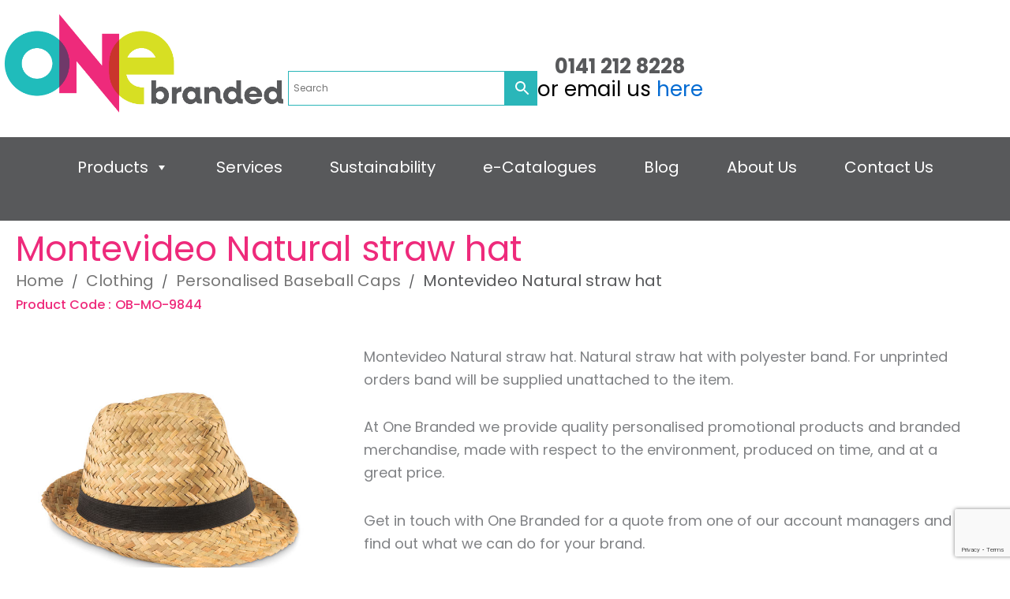

--- FILE ---
content_type: text/html
request_url: https://onebranded.co.uk/product/montevideo-natural-straw-hat/
body_size: 45949
content:
<!DOCTYPE html>
<html dir="ltr" lang="en" prefix="og: https://ogp.me/ns#">
<head>
<meta charset="UTF-8">
<meta name="viewport" content="width=device-width, initial-scale=1">
	<link rel="profile" href="https://gmpg.org/xfn/11"> 
	<title>Montevideo Natural straw hat - One Branded</title>
<link rel="preload" href="https://onebranded.co.uk/wp-content/astra-local-fonts/poppins/pxiEyp8kv8JHgFVrJJfecg.woff2" as="font" type="font/woff2" crossorigin>
		<!-- All in One SEO Pro 4.7.7 - aioseo.com -->
	<meta name="description" content="Montevideo Natural straw hat. Natural straw hat with polyester band. For unprinted orders band will be supplied unattached to the item. At One Branded we pr" />
	<meta name="robots" content="max-image-preview:large" />
	<meta name="google-site-verification" content="googleaca6969e6dccecbb" />
	<link rel="canonical" href="https://onebranded.co.uk/product/montevideo-natural-straw-hat/" />
	<meta name="generator" content="All in One SEO Pro (AIOSEO) 4.7.7" />
		<meta property="og:locale" content="en_US" />
		<meta property="og:site_name" content="One Branded - Experts in Sourcing Promotional Merchandise" />
		<meta property="og:type" content="article" />
		<meta property="og:title" content="Montevideo Natural straw hat - One Branded" />
		<meta property="og:description" content="Montevideo Natural straw hat. Natural straw hat with polyester band. For unprinted orders band will be supplied unattached to the item. At One Branded we pr" />
		<meta property="og:url" content="https://onebranded.co.uk/product/montevideo-natural-straw-hat/" />
		<meta property="og:image" content="https://onebranded.co.uk/wp-content/uploads/mo9844-03.jpg" />
		<meta property="og:image:secure_url" content="https://onebranded.co.uk/wp-content/uploads/mo9844-03.jpg" />
		<meta property="og:image:width" content="700" />
		<meta property="og:image:height" content="700" />
		<meta property="article:published_time" content="2024-02-11T21:49:39+00:00" />
		<meta property="article:modified_time" content="2024-02-11T21:49:49+00:00" />
		<meta name="twitter:card" content="summary_large_image" />
		<meta name="twitter:title" content="Montevideo Natural straw hat - One Branded" />
		<meta name="twitter:description" content="Montevideo Natural straw hat. Natural straw hat with polyester band. For unprinted orders band will be supplied unattached to the item. At One Branded we pr" />
		<meta name="twitter:image" content="https://onebranded.co.uk/wp-content/uploads/mo9844-03.jpg" />
		<script type="application/ld+json" class="aioseo-schema">
			{"@context":"https:\/\/schema.org","@graph":[{"@type":"BreadcrumbList","@id":"https:\/\/onebranded.co.uk\/product\/montevideo-natural-straw-hat\/#breadcrumblist","itemListElement":[{"@type":"ListItem","@id":"https:\/\/onebranded.co.uk\/#listItem","position":1,"name":"Home","item":"https:\/\/onebranded.co.uk\/","nextItem":{"@type":"ListItem","@id":"https:\/\/onebranded.co.uk\/product\/montevideo-natural-straw-hat\/#listItem","name":"Montevideo Natural straw hat"}},{"@type":"ListItem","@id":"https:\/\/onebranded.co.uk\/product\/montevideo-natural-straw-hat\/#listItem","position":2,"name":"Montevideo Natural straw hat","previousItem":{"@type":"ListItem","@id":"https:\/\/onebranded.co.uk\/#listItem","name":"Home"}}]},{"@type":"ItemPage","@id":"https:\/\/onebranded.co.uk\/product\/montevideo-natural-straw-hat\/#itempage","url":"https:\/\/onebranded.co.uk\/product\/montevideo-natural-straw-hat\/","name":"Montevideo Natural straw hat - One Branded","description":"Montevideo Natural straw hat. Natural straw hat with polyester band. For unprinted orders band will be supplied unattached to the item. At One Branded we pr","inLanguage":"en","isPartOf":{"@id":"https:\/\/onebranded.co.uk\/#website"},"breadcrumb":{"@id":"https:\/\/onebranded.co.uk\/product\/montevideo-natural-straw-hat\/#breadcrumblist"},"image":{"@type":"ImageObject","url":"https:\/\/onebranded.co.uk\/wp-content\/uploads\/mo9844-03.jpg","@id":"https:\/\/onebranded.co.uk\/product\/montevideo-natural-straw-hat\/#mainImage","width":700,"height":700,"caption":"mo9844-03.jpg"},"primaryImageOfPage":{"@id":"https:\/\/onebranded.co.uk\/product\/montevideo-natural-straw-hat\/#mainImage"},"datePublished":"2024-02-11T21:49:39+00:00","dateModified":"2024-02-11T21:49:49+00:00"},{"@type":"Organization","@id":"https:\/\/onebranded.co.uk\/#organization","name":"One Branded","description":"Experts in Sourcing Promotional Merchandise","url":"https:\/\/onebranded.co.uk\/","telephone":"+441412128228","logo":{"@type":"ImageObject","url":"https:\/\/onebranded.co.uk\/wp-content\/uploads\/cropped-Artboard-1-copy-20-8.png","@id":"https:\/\/onebranded.co.uk\/product\/montevideo-natural-straw-hat\/#organizationLogo","width":700,"height":312,"caption":"One Branded Logo"},"image":{"@id":"https:\/\/onebranded.co.uk\/product\/montevideo-natural-straw-hat\/#organizationLogo"}},{"@type":"WebPage","@id":"https:\/\/onebranded.co.uk\/product\/montevideo-natural-straw-hat\/#webpage","url":"https:\/\/onebranded.co.uk\/product\/montevideo-natural-straw-hat\/","name":"Montevideo Natural straw hat - One Branded","description":"Montevideo Natural straw hat. Natural straw hat with polyester band. For unprinted orders band will be supplied unattached to the item. At One Branded we pr","inLanguage":"en","isPartOf":{"@id":"https:\/\/onebranded.co.uk\/#website"},"breadcrumb":{"@id":"https:\/\/onebranded.co.uk\/product\/montevideo-natural-straw-hat\/#breadcrumblist"},"image":{"@type":"ImageObject","url":"https:\/\/onebranded.co.uk\/wp-content\/uploads\/mo9844-03.jpg","@id":"https:\/\/onebranded.co.uk\/product\/montevideo-natural-straw-hat\/#mainImage","width":700,"height":700,"caption":"mo9844-03.jpg"},"primaryImageOfPage":{"@id":"https:\/\/onebranded.co.uk\/product\/montevideo-natural-straw-hat\/#mainImage"},"datePublished":"2024-02-11T21:49:39+00:00","dateModified":"2024-02-11T21:49:49+00:00"},{"@type":"WebSite","@id":"https:\/\/onebranded.co.uk\/#website","url":"https:\/\/onebranded.co.uk\/","name":"Promotional Merchandise","description":"Experts in Sourcing Promotional Merchandise","inLanguage":"en","publisher":{"@id":"https:\/\/onebranded.co.uk\/#organization"}}]}
		</script>
		<!-- All in One SEO Pro -->

<link rel='dns-prefetch' href='//www.google.com' />
<link rel='dns-prefetch' href='//www.googletagmanager.com' />
<link href='https://fonts.gstatic.com' crossorigin rel='preconnect' />
<link rel="alternate" type="application/rss+xml" title="One Branded &raquo; Feed" href="https://onebranded.co.uk/feed/" />
<link rel="alternate" type="application/rss+xml" title="One Branded &raquo; Comments Feed" href="https://onebranded.co.uk/comments/feed/" />
<link rel="alternate" type="application/rss+xml" title="One Branded &raquo; Montevideo Natural straw hat Comments Feed" href="https://onebranded.co.uk/product/montevideo-natural-straw-hat/feed/" />
<link rel="alternate" title="oEmbed (JSON)" type="application/json+oembed" href="https://onebranded.co.uk/wp-json/oembed/1.0/embed?url=https%3A%2F%2Fonebranded.co.uk%2Fproduct%2Fmontevideo-natural-straw-hat%2F" />
<link rel="alternate" title="oEmbed (XML)" type="text/xml+oembed" href="https://onebranded.co.uk/wp-json/oembed/1.0/embed?url=https%3A%2F%2Fonebranded.co.uk%2Fproduct%2Fmontevideo-natural-straw-hat%2F&#038;format=xml" />
<style id='wp-img-auto-sizes-contain-inline-css'>
img:is([sizes=auto i],[sizes^="auto," i]){contain-intrinsic-size:3000px 1500px}
/*# sourceURL=wp-img-auto-sizes-contain-inline-css */
</style>
<link rel='stylesheet' id='astra-theme-css-css' href='https://onebranded.co.uk/wp-content/themes/astra/assets/css/minified/main.min.css?ver=4.12.0' media='all' />
<style id='astra-theme-css-inline-css'>
:root{--ast-post-nav-space:0;--ast-container-default-xlg-padding:3em;--ast-container-default-lg-padding:3em;--ast-container-default-slg-padding:2em;--ast-container-default-md-padding:3em;--ast-container-default-sm-padding:3em;--ast-container-default-xs-padding:2.4em;--ast-container-default-xxs-padding:1.8em;--ast-code-block-background:#ECEFF3;--ast-comment-inputs-background:#F9FAFB;--ast-normal-container-width:1674px;--ast-narrow-container-width:750px;--ast-blog-title-font-weight:normal;--ast-blog-meta-weight:inherit;--ast-global-color-primary:var(--ast-global-color-5);--ast-global-color-secondary:var(--ast-global-color-4);--ast-global-color-alternate-background:var(--ast-global-color-7);--ast-global-color-subtle-background:var(--ast-global-color-6);--ast-bg-style-guide:var( --ast-global-color-secondary,--ast-global-color-5 );--ast-shadow-style-guide:0px 0px 4px 0 #00000057;--ast-global-dark-bg-style:#fff;--ast-global-dark-lfs:#fbfbfb;--ast-widget-bg-color:#fafafa;--ast-wc-container-head-bg-color:#fbfbfb;--ast-title-layout-bg:#eeeeee;--ast-search-border-color:#e7e7e7;--ast-lifter-hover-bg:#e6e6e6;--ast-gallery-block-color:#000;--srfm-color-input-label:var(--ast-global-color-2);}html{font-size:112.5%;}a{color:var(--ast-global-color-0);}a:hover,a:focus{color:var(--ast-global-color-1);}body,button,input,select,textarea,.ast-button,.ast-custom-button{font-family:'Poppins',sans-serif;font-weight:400;font-size:18px;font-size:1rem;line-height:var(--ast-body-line-height,1.65em);}blockquote{color:var(--ast-global-color-3);}h1,h2,h3,h4,h5,h6,.entry-content :where(h1,h2,h3,h4,h5,h6),.site-title,.site-title a{font-weight:600;}.ast-site-identity .site-title a{color:var(--ast-global-color-2);}.site-title{font-size:26px;font-size:1.4444444444444rem;display:none;}.site-header .site-description{font-size:15px;font-size:0.83333333333333rem;display:none;}.entry-title{font-size:26px;font-size:1.4444444444444rem;}.archive .ast-article-post .ast-article-inner,.blog .ast-article-post .ast-article-inner,.archive .ast-article-post .ast-article-inner:hover,.blog .ast-article-post .ast-article-inner:hover{overflow:hidden;}h1,.entry-content :where(h1){font-size:40px;font-size:2.2222222222222rem;font-weight:600;line-height:1.4em;}h2,.entry-content :where(h2){font-size:32px;font-size:1.7777777777778rem;font-weight:600;line-height:1.3em;}h3,.entry-content :where(h3){font-size:26px;font-size:1.4444444444444rem;font-weight:600;line-height:1.3em;}h4,.entry-content :where(h4){font-size:24px;font-size:1.3333333333333rem;line-height:1.2em;font-weight:600;}h5,.entry-content :where(h5){font-size:20px;font-size:1.1111111111111rem;line-height:1.2em;font-weight:600;}h6,.entry-content :where(h6){font-size:16px;font-size:0.88888888888889rem;line-height:1.25em;font-weight:600;}::selection{background-color:var(--ast-global-color-0);color:#ffffff;}body,h1,h2,h3,h4,h5,h6,.entry-title a,.entry-content :where(h1,h2,h3,h4,h5,h6){color:var(--ast-global-color-3);}.tagcloud a:hover,.tagcloud a:focus,.tagcloud a.current-item{color:#ffffff;border-color:var(--ast-global-color-0);background-color:var(--ast-global-color-0);}input:focus,input[type="text"]:focus,input[type="email"]:focus,input[type="url"]:focus,input[type="password"]:focus,input[type="reset"]:focus,input[type="search"]:focus,textarea:focus{border-color:var(--ast-global-color-0);}input[type="radio"]:checked,input[type=reset],input[type="checkbox"]:checked,input[type="checkbox"]:hover:checked,input[type="checkbox"]:focus:checked,input[type=range]::-webkit-slider-thumb{border-color:var(--ast-global-color-0);background-color:var(--ast-global-color-0);box-shadow:none;}.site-footer a:hover + .post-count,.site-footer a:focus + .post-count{background:var(--ast-global-color-0);border-color:var(--ast-global-color-0);}.single .nav-links .nav-previous,.single .nav-links .nav-next{color:var(--ast-global-color-0);}.entry-meta,.entry-meta *{line-height:1.45;color:var(--ast-global-color-0);}.entry-meta a:not(.ast-button):hover,.entry-meta a:not(.ast-button):hover *,.entry-meta a:not(.ast-button):focus,.entry-meta a:not(.ast-button):focus *,.page-links > .page-link,.page-links .page-link:hover,.post-navigation a:hover{color:var(--ast-global-color-1);}#cat option,.secondary .calendar_wrap thead a,.secondary .calendar_wrap thead a:visited{color:var(--ast-global-color-0);}.secondary .calendar_wrap #today,.ast-progress-val span{background:var(--ast-global-color-0);}.secondary a:hover + .post-count,.secondary a:focus + .post-count{background:var(--ast-global-color-0);border-color:var(--ast-global-color-0);}.calendar_wrap #today > a{color:#ffffff;}.page-links .page-link,.single .post-navigation a{color:var(--ast-global-color-0);}.ast-search-menu-icon .search-form button.search-submit{padding:0 4px;}.ast-search-menu-icon form.search-form{padding-right:0;}.ast-search-menu-icon.slide-search input.search-field{width:0;}.ast-header-search .ast-search-menu-icon.ast-dropdown-active .search-form,.ast-header-search .ast-search-menu-icon.ast-dropdown-active .search-field:focus{transition:all 0.2s;}.search-form input.search-field:focus{outline:none;}.ast-search-menu-icon .search-form button.search-submit:focus,.ast-theme-transparent-header .ast-header-search .ast-dropdown-active .ast-icon,.ast-theme-transparent-header .ast-inline-search .search-field:focus .ast-icon{color:var(--ast-global-color-1);}.ast-header-search .slide-search .search-form{border:2px solid var(--ast-global-color-0);}.ast-header-search .slide-search .search-field{background-color:(--ast-global-dark-bg-style);}.ast-archive-title{color:#29b6b9;}.widget-title,.widget .wp-block-heading{font-size:25px;font-size:1.3888888888889rem;color:#29b6b9;}#secondary,#secondary button,#secondary input,#secondary select,#secondary textarea{font-size:18px;font-size:1rem;}.ast-search-menu-icon.slide-search a:focus-visible:focus-visible,.astra-search-icon:focus-visible,#close:focus-visible,a:focus-visible,.ast-menu-toggle:focus-visible,.site .skip-link:focus-visible,.wp-block-loginout input:focus-visible,.wp-block-search.wp-block-search__button-inside .wp-block-search__inside-wrapper,.ast-header-navigation-arrow:focus-visible,.woocommerce .wc-proceed-to-checkout > .checkout-button:focus-visible,.woocommerce .woocommerce-MyAccount-navigation ul li a:focus-visible,.ast-orders-table__row .ast-orders-table__cell:focus-visible,.woocommerce .woocommerce-order-details .order-again > .button:focus-visible,.woocommerce .woocommerce-message a.button.wc-forward:focus-visible,.woocommerce #minus_qty:focus-visible,.woocommerce #plus_qty:focus-visible,a#ast-apply-coupon:focus-visible,.woocommerce .woocommerce-info a:focus-visible,.woocommerce .astra-shop-summary-wrap a:focus-visible,.woocommerce a.wc-forward:focus-visible,#ast-apply-coupon:focus-visible,.woocommerce-js .woocommerce-mini-cart-item a.remove:focus-visible,#close:focus-visible,.button.search-submit:focus-visible,#search_submit:focus,.normal-search:focus-visible,.ast-header-account-wrap:focus-visible,.woocommerce .ast-on-card-button.ast-quick-view-trigger:focus,.astra-cart-drawer-close:focus,.ast-single-variation:focus,.ast-woocommerce-product-gallery__image:focus,.ast-button:focus,.woocommerce-product-gallery--with-images [data-controls="prev"]:focus-visible,.woocommerce-product-gallery--with-images [data-controls="next"]:focus-visible,.ast-builder-button-wrap:has(.ast-custom-button-link:focus),.ast-builder-button-wrap .ast-custom-button-link:focus{outline-style:dotted;outline-color:inherit;outline-width:thin;}input:focus,input[type="text"]:focus,input[type="email"]:focus,input[type="url"]:focus,input[type="password"]:focus,input[type="reset"]:focus,input[type="search"]:focus,input[type="number"]:focus,textarea:focus,.wp-block-search__input:focus,[data-section="section-header-mobile-trigger"] .ast-button-wrap .ast-mobile-menu-trigger-minimal:focus,.ast-mobile-popup-drawer.active .menu-toggle-close:focus,.woocommerce-ordering select.orderby:focus,#ast-scroll-top:focus,#coupon_code:focus,.woocommerce-page #comment:focus,.woocommerce #reviews #respond input#submit:focus,.woocommerce a.add_to_cart_button:focus,.woocommerce .button.single_add_to_cart_button:focus,.woocommerce .woocommerce-cart-form button:focus,.woocommerce .woocommerce-cart-form__cart-item .quantity .qty:focus,.woocommerce .woocommerce-billing-fields .woocommerce-billing-fields__field-wrapper .woocommerce-input-wrapper > .input-text:focus,.woocommerce #order_comments:focus,.woocommerce #place_order:focus,.woocommerce .woocommerce-address-fields .woocommerce-address-fields__field-wrapper .woocommerce-input-wrapper > .input-text:focus,.woocommerce .woocommerce-MyAccount-content form button:focus,.woocommerce .woocommerce-MyAccount-content .woocommerce-EditAccountForm .woocommerce-form-row .woocommerce-Input.input-text:focus,.woocommerce .ast-woocommerce-container .woocommerce-pagination ul.page-numbers li a:focus,body #content .woocommerce form .form-row .select2-container--default .select2-selection--single:focus,#ast-coupon-code:focus,.woocommerce.woocommerce-js .quantity input[type=number]:focus,.woocommerce-js .woocommerce-mini-cart-item .quantity input[type=number]:focus,.woocommerce p#ast-coupon-trigger:focus{border-style:dotted;border-color:inherit;border-width:thin;}input{outline:none;}.woocommerce-js input[type=text]:focus,.woocommerce-js input[type=email]:focus,.woocommerce-js textarea:focus,input[type=number]:focus,.comments-area textarea#comment:focus,.comments-area textarea#comment:active,.comments-area .ast-comment-formwrap input[type="text"]:focus,.comments-area .ast-comment-formwrap input[type="text"]:active{outline-style:unset;outline-color:inherit;outline-width:thin;}.ast-logo-title-inline .site-logo-img{padding-right:1em;}.site-logo-img img{ transition:all 0.2s linear;}body .ast-oembed-container *{position:absolute;top:0;width:100%;height:100%;left:0;}body .wp-block-embed-pocket-casts .ast-oembed-container *{position:unset;}.ast-single-post-featured-section + article {margin-top: 2em;}.site-content .ast-single-post-featured-section img {width: 100%;overflow: hidden;object-fit: cover;}.ast-separate-container .site-content .ast-single-post-featured-section + article {margin-top: -80px;z-index: 9;position: relative;border-radius: 4px;}@media (min-width: 922px) {.ast-no-sidebar .site-content .ast-article-image-container--wide {margin-left: -120px;margin-right: -120px;max-width: unset;width: unset;}.ast-left-sidebar .site-content .ast-article-image-container--wide,.ast-right-sidebar .site-content .ast-article-image-container--wide {margin-left: -10px;margin-right: -10px;}.site-content .ast-article-image-container--full {margin-left: calc( -50vw + 50%);margin-right: calc( -50vw + 50%);max-width: 100vw;width: 100vw;}.ast-left-sidebar .site-content .ast-article-image-container--full,.ast-right-sidebar .site-content .ast-article-image-container--full {margin-left: -10px;margin-right: -10px;max-width: inherit;width: auto;}}.site > .ast-single-related-posts-container {margin-top: 0;}@media (min-width: 922px) {.ast-desktop .ast-container--narrow {max-width: var(--ast-narrow-container-width);margin: 0 auto;}}#secondary {margin: 4em 0 2.5em;word-break: break-word;line-height: 2;}#secondary li {margin-bottom: 0.75em;}#secondary li:last-child {margin-bottom: 0;}@media (max-width: 768px) {.js_active .ast-plain-container.ast-single-post #secondary {margin-top: 1.5em;}}.ast-separate-container.ast-two-container #secondary .widget {background-color: #fff;padding: 2em;margin-bottom: 2em;}@media (min-width: 993px) {.ast-left-sidebar #secondary {padding-right: 60px;}.ast-right-sidebar #secondary {padding-left: 60px;}}@media (max-width: 993px) {.ast-right-sidebar #secondary {padding-left: 30px;}.ast-left-sidebar #secondary {padding-right: 30px;}}@media (min-width: 993px) {.ast-page-builder-template.ast-left-sidebar #secondary {padding-left: 60px;}.ast-page-builder-template.ast-right-sidebar #secondary {padding-right: 60px;}}@media (max-width: 993px) {.ast-page-builder-template.ast-right-sidebar #secondary {padding-right: 30px;}.ast-page-builder-template.ast-left-sidebar #secondary {padding-left: 30px;}}@media (max-width:921.9px){#ast-desktop-header{display:none;}}@media (min-width:922px){#ast-mobile-header{display:none;}}@media( max-width: 420px ) {.single .nav-links .nav-previous,.single .nav-links .nav-next {width: 100%;text-align: center;}}.wp-block-buttons.aligncenter{justify-content:center;}@media (max-width:921px){.ast-theme-transparent-header #primary,.ast-theme-transparent-header #secondary{padding:0;}}@media (max-width:921px){.ast-plain-container.ast-no-sidebar #primary{padding:0;}}.ast-plain-container.ast-no-sidebar #primary{margin-top:0;margin-bottom:0;}@media (min-width:1200px){.ast-plain-container.ast-no-sidebar #primary{margin-top:60px;margin-bottom:60px;}}.wp-block-button.is-style-outline .wp-block-button__link{border-color:var(--ast-global-color-0);}div.wp-block-button.is-style-outline > .wp-block-button__link:not(.has-text-color),div.wp-block-button.wp-block-button__link.is-style-outline:not(.has-text-color){color:var(--ast-global-color-0);}.wp-block-button.is-style-outline .wp-block-button__link:hover,.wp-block-buttons .wp-block-button.is-style-outline .wp-block-button__link:focus,.wp-block-buttons .wp-block-button.is-style-outline > .wp-block-button__link:not(.has-text-color):hover,.wp-block-buttons .wp-block-button.wp-block-button__link.is-style-outline:not(.has-text-color):hover{color:#ffffff;background-color:var(--ast-global-color-1);border-color:var(--ast-global-color-1);}.post-page-numbers.current .page-link,.ast-pagination .page-numbers.current{color:#ffffff;border-color:var(--ast-global-color-0);background-color:var(--ast-global-color-0);}.wp-block-button.is-style-outline .wp-block-button__link.wp-element-button,.ast-outline-button{border-color:var(--ast-global-color-0);font-family:inherit;font-weight:500;font-size:16px;font-size:0.88888888888889rem;line-height:1em;}.wp-block-buttons .wp-block-button.is-style-outline > .wp-block-button__link:not(.has-text-color),.wp-block-buttons .wp-block-button.wp-block-button__link.is-style-outline:not(.has-text-color),.ast-outline-button{color:var(--ast-global-color-0);}.wp-block-button.is-style-outline .wp-block-button__link:hover,.wp-block-buttons .wp-block-button.is-style-outline .wp-block-button__link:focus,.wp-block-buttons .wp-block-button.is-style-outline > .wp-block-button__link:not(.has-text-color):hover,.wp-block-buttons .wp-block-button.wp-block-button__link.is-style-outline:not(.has-text-color):hover,.ast-outline-button:hover,.ast-outline-button:focus,.wp-block-uagb-buttons-child .uagb-buttons-repeater.ast-outline-button:hover,.wp-block-uagb-buttons-child .uagb-buttons-repeater.ast-outline-button:focus{color:#ffffff;background-color:var(--ast-global-color-1);border-color:var(--ast-global-color-1);}.wp-block-button .wp-block-button__link.wp-element-button.is-style-outline:not(.has-background),.wp-block-button.is-style-outline>.wp-block-button__link.wp-element-button:not(.has-background),.ast-outline-button{background-color:transparent;}.entry-content[data-ast-blocks-layout] > figure{margin-bottom:1em;}h1.widget-title{font-weight:600;}h2.widget-title{font-weight:600;}h3.widget-title{font-weight:600;}#page{display:flex;flex-direction:column;min-height:100vh;}.ast-404-layout-1 h1.page-title{color:var(--ast-global-color-2);}.single .post-navigation a{line-height:1em;height:inherit;}.error-404 .page-sub-title{font-size:1.5rem;font-weight:inherit;}.search .site-content .content-area .search-form{margin-bottom:0;}#page .site-content{flex-grow:1;}.widget{margin-bottom:1.25em;}#secondary li{line-height:1.5em;}#secondary .wp-block-group h2{margin-bottom:0.7em;}#secondary h2{font-size:1.7rem;}.ast-separate-container .ast-article-post,.ast-separate-container .ast-article-single,.ast-separate-container .comment-respond{padding:3em;}.ast-separate-container .ast-article-single .ast-article-single{padding:0;}.ast-article-single .wp-block-post-template-is-layout-grid{padding-left:0;}.ast-separate-container .comments-title,.ast-narrow-container .comments-title{padding:1.5em 2em;}.ast-page-builder-template .comment-form-textarea,.ast-comment-formwrap .ast-grid-common-col{padding:0;}.ast-comment-formwrap{padding:0;display:inline-flex;column-gap:20px;width:100%;margin-left:0;margin-right:0;}.comments-area textarea#comment:focus,.comments-area textarea#comment:active,.comments-area .ast-comment-formwrap input[type="text"]:focus,.comments-area .ast-comment-formwrap input[type="text"]:active {box-shadow:none;outline:none;}.archive.ast-page-builder-template .entry-header{margin-top:2em;}.ast-page-builder-template .ast-comment-formwrap{width:100%;}.entry-title{margin-bottom:0.5em;}.ast-archive-description p{font-size:inherit;font-weight:inherit;line-height:inherit;}.ast-separate-container .ast-comment-list li.depth-1,.hentry{margin-bottom:2em;}@media (min-width:921px){.ast-left-sidebar.ast-page-builder-template #secondary,.archive.ast-right-sidebar.ast-page-builder-template .site-main{padding-left:20px;padding-right:20px;}}@media (max-width:544px){.ast-comment-formwrap.ast-row{column-gap:10px;display:inline-block;}#ast-commentform .ast-grid-common-col{position:relative;width:100%;}}@media (min-width:1201px){.ast-separate-container .ast-article-post,.ast-separate-container .ast-article-single,.ast-separate-container .ast-author-box,.ast-separate-container .ast-404-layout-1,.ast-separate-container .no-results{padding:3em;}}@media (max-width:921px){.ast-left-sidebar #content > .ast-container{display:flex;flex-direction:column-reverse;width:100%;}}@media (max-width:921px){#secondary.secondary{padding-top:0;}.ast-separate-container.ast-right-sidebar #secondary{padding-left:1em;padding-right:1em;}.ast-separate-container.ast-two-container #secondary{padding-left:0;padding-right:0;}.ast-page-builder-template .entry-header #secondary,.ast-page-builder-template #secondary{margin-top:1.5em;}}@media (max-width:921px){.ast-right-sidebar #primary{padding-right:0;}.ast-page-builder-template.ast-left-sidebar #secondary,.ast-page-builder-template.ast-right-sidebar #secondary{padding-right:20px;padding-left:20px;}.ast-right-sidebar #secondary,.ast-left-sidebar #primary{padding-left:0;}.ast-left-sidebar #secondary{padding-right:0;}}@media (min-width:922px){.ast-separate-container.ast-right-sidebar #primary,.ast-separate-container.ast-left-sidebar #primary{border:0;}.search-no-results.ast-separate-container #primary{margin-bottom:4em;}}@media (min-width:922px){.ast-right-sidebar #primary{border-right:1px solid var(--ast-border-color);}.ast-left-sidebar #primary{border-left:1px solid var(--ast-border-color);}.ast-right-sidebar #secondary{border-left:1px solid var(--ast-border-color);margin-left:-1px;}.ast-left-sidebar #secondary{border-right:1px solid var(--ast-border-color);margin-right:-1px;}.ast-separate-container.ast-two-container.ast-right-sidebar #secondary{padding-left:30px;padding-right:0;}.ast-separate-container.ast-two-container.ast-left-sidebar #secondary{padding-right:30px;padding-left:0;}.ast-separate-container.ast-right-sidebar #secondary,.ast-separate-container.ast-left-sidebar #secondary{border:0;margin-left:auto;margin-right:auto;}.ast-separate-container.ast-two-container #secondary .widget:last-child{margin-bottom:0;}}.wp-block-button .wp-block-button__link{color:#ffffff;}.wp-block-button .wp-block-button__link:hover,.wp-block-button .wp-block-button__link:focus{color:#ffffff;background-color:var(--ast-global-color-1);border-color:var(--ast-global-color-1);}.wp-block-button .wp-block-button__link,.wp-block-search .wp-block-search__button,body .wp-block-file .wp-block-file__button{border-color:var(--ast-global-color-0);background-color:var(--ast-global-color-0);color:#ffffff;font-family:inherit;font-weight:500;line-height:1em;font-size:16px;font-size:0.88888888888889rem;padding-top:15px;padding-right:30px;padding-bottom:15px;padding-left:30px;}@media (max-width:921px){.wp-block-button .wp-block-button__link,.wp-block-search .wp-block-search__button,body .wp-block-file .wp-block-file__button{padding-top:14px;padding-right:28px;padding-bottom:14px;padding-left:28px;}}@media (max-width:544px){.wp-block-button .wp-block-button__link,.wp-block-search .wp-block-search__button,body .wp-block-file .wp-block-file__button{padding-top:12px;padding-right:24px;padding-bottom:12px;padding-left:24px;}}.menu-toggle,button,.ast-button,.ast-custom-button,.button,input#submit,input[type="button"],input[type="submit"],input[type="reset"],#comments .submit,.search .search-submit,form[CLASS*="wp-block-search__"].wp-block-search .wp-block-search__inside-wrapper .wp-block-search__button,body .wp-block-file .wp-block-file__button,.search .search-submit,.woocommerce-js a.button,.woocommerce button.button,.woocommerce .woocommerce-message a.button,.woocommerce #respond input#submit.alt,.woocommerce input.button.alt,.woocommerce input.button,.woocommerce input.button:disabled,.woocommerce input.button:disabled[disabled],.woocommerce input.button:disabled:hover,.woocommerce input.button:disabled[disabled]:hover,.woocommerce #respond input#submit,.woocommerce button.button.alt.disabled,.wc-block-grid__products .wc-block-grid__product .wp-block-button__link,.wc-block-grid__product-onsale,[CLASS*="wc-block"] button,.woocommerce-js .astra-cart-drawer .astra-cart-drawer-content .woocommerce-mini-cart__buttons .button:not(.checkout):not(.ast-continue-shopping),.woocommerce-js .astra-cart-drawer .astra-cart-drawer-content .woocommerce-mini-cart__buttons a.checkout,.woocommerce button.button.alt.disabled.wc-variation-selection-needed,[CLASS*="wc-block"] .wc-block-components-button{border-style:solid;border-top-width:0;border-right-width:0;border-left-width:0;border-bottom-width:0;color:#ffffff;border-color:var(--ast-global-color-0);background-color:var(--ast-global-color-0);padding-top:15px;padding-right:30px;padding-bottom:15px;padding-left:30px;font-family:inherit;font-weight:500;font-size:16px;font-size:0.88888888888889rem;line-height:1em;}button:focus,.menu-toggle:hover,button:hover,.ast-button:hover,.ast-custom-button:hover .button:hover,.ast-custom-button:hover ,input[type=reset]:hover,input[type=reset]:focus,input#submit:hover,input#submit:focus,input[type="button"]:hover,input[type="button"]:focus,input[type="submit"]:hover,input[type="submit"]:focus,form[CLASS*="wp-block-search__"].wp-block-search .wp-block-search__inside-wrapper .wp-block-search__button:hover,form[CLASS*="wp-block-search__"].wp-block-search .wp-block-search__inside-wrapper .wp-block-search__button:focus,body .wp-block-file .wp-block-file__button:hover,body .wp-block-file .wp-block-file__button:focus,.woocommerce-js a.button:hover,.woocommerce button.button:hover,.woocommerce .woocommerce-message a.button:hover,.woocommerce #respond input#submit:hover,.woocommerce #respond input#submit.alt:hover,.woocommerce input.button.alt:hover,.woocommerce input.button:hover,.woocommerce button.button.alt.disabled:hover,.wc-block-grid__products .wc-block-grid__product .wp-block-button__link:hover,[CLASS*="wc-block"] button:hover,.woocommerce-js .astra-cart-drawer .astra-cart-drawer-content .woocommerce-mini-cart__buttons .button:not(.checkout):not(.ast-continue-shopping):hover,.woocommerce-js .astra-cart-drawer .astra-cart-drawer-content .woocommerce-mini-cart__buttons a.checkout:hover,.woocommerce button.button.alt.disabled.wc-variation-selection-needed:hover,[CLASS*="wc-block"] .wc-block-components-button:hover,[CLASS*="wc-block"] .wc-block-components-button:focus{color:#ffffff;background-color:var(--ast-global-color-1);border-color:var(--ast-global-color-1);}form[CLASS*="wp-block-search__"].wp-block-search .wp-block-search__inside-wrapper .wp-block-search__button.has-icon{padding-top:calc(15px - 3px);padding-right:calc(30px - 3px);padding-bottom:calc(15px - 3px);padding-left:calc(30px - 3px);}@media (max-width:921px){.menu-toggle,button,.ast-button,.ast-custom-button,.button,input#submit,input[type="button"],input[type="submit"],input[type="reset"],#comments .submit,.search .search-submit,form[CLASS*="wp-block-search__"].wp-block-search .wp-block-search__inside-wrapper .wp-block-search__button,body .wp-block-file .wp-block-file__button,.search .search-submit,.woocommerce-js a.button,.woocommerce button.button,.woocommerce .woocommerce-message a.button,.woocommerce #respond input#submit.alt,.woocommerce input.button.alt,.woocommerce input.button,.woocommerce input.button:disabled,.woocommerce input.button:disabled[disabled],.woocommerce input.button:disabled:hover,.woocommerce input.button:disabled[disabled]:hover,.woocommerce #respond input#submit,.woocommerce button.button.alt.disabled,.wc-block-grid__products .wc-block-grid__product .wp-block-button__link,.wc-block-grid__product-onsale,[CLASS*="wc-block"] button,.woocommerce-js .astra-cart-drawer .astra-cart-drawer-content .woocommerce-mini-cart__buttons .button:not(.checkout):not(.ast-continue-shopping),.woocommerce-js .astra-cart-drawer .astra-cart-drawer-content .woocommerce-mini-cart__buttons a.checkout,.woocommerce button.button.alt.disabled.wc-variation-selection-needed,[CLASS*="wc-block"] .wc-block-components-button{padding-top:14px;padding-right:28px;padding-bottom:14px;padding-left:28px;}}@media (max-width:544px){.menu-toggle,button,.ast-button,.ast-custom-button,.button,input#submit,input[type="button"],input[type="submit"],input[type="reset"],#comments .submit,.search .search-submit,form[CLASS*="wp-block-search__"].wp-block-search .wp-block-search__inside-wrapper .wp-block-search__button,body .wp-block-file .wp-block-file__button,.search .search-submit,.woocommerce-js a.button,.woocommerce button.button,.woocommerce .woocommerce-message a.button,.woocommerce #respond input#submit.alt,.woocommerce input.button.alt,.woocommerce input.button,.woocommerce input.button:disabled,.woocommerce input.button:disabled[disabled],.woocommerce input.button:disabled:hover,.woocommerce input.button:disabled[disabled]:hover,.woocommerce #respond input#submit,.woocommerce button.button.alt.disabled,.wc-block-grid__products .wc-block-grid__product .wp-block-button__link,.wc-block-grid__product-onsale,[CLASS*="wc-block"] button,.woocommerce-js .astra-cart-drawer .astra-cart-drawer-content .woocommerce-mini-cart__buttons .button:not(.checkout):not(.ast-continue-shopping),.woocommerce-js .astra-cart-drawer .astra-cart-drawer-content .woocommerce-mini-cart__buttons a.checkout,.woocommerce button.button.alt.disabled.wc-variation-selection-needed,[CLASS*="wc-block"] .wc-block-components-button{padding-top:12px;padding-right:24px;padding-bottom:12px;padding-left:24px;}}@media (max-width:921px){.ast-mobile-header-stack .main-header-bar .ast-search-menu-icon{display:inline-block;}.ast-header-break-point.ast-header-custom-item-outside .ast-mobile-header-stack .main-header-bar .ast-search-icon{margin:0;}.ast-comment-avatar-wrap img{max-width:2.5em;}.ast-comment-meta{padding:0 1.8888em 1.3333em;}.ast-separate-container .ast-comment-list li.depth-1{padding:1.5em 2.14em;}.ast-separate-container .comment-respond{padding:2em 2.14em;}}@media (min-width:544px){.ast-container{max-width:100%;}}@media (max-width:544px){.ast-separate-container .ast-article-post,.ast-separate-container .ast-article-single,.ast-separate-container .comments-title,.ast-separate-container .ast-archive-description{padding:1.5em 1em;}.ast-separate-container #content .ast-container{padding-left:0.54em;padding-right:0.54em;}.ast-separate-container .ast-comment-list .bypostauthor{padding:.5em;}.ast-search-menu-icon.ast-dropdown-active .search-field{width:170px;}.ast-separate-container #secondary{padding-top:0;}.ast-separate-container.ast-two-container #secondary .widget{margin-bottom:1.5em;padding-left:1em;padding-right:1em;}} #ast-mobile-header .ast-site-header-cart-li a{pointer-events:none;}.ast-separate-container{background-color:#ffffff;background-image:none;}@media (max-width:921px){.site-title{display:none;}.site-header .site-description{display:none;}h1,.entry-content :where(h1){font-size:30px;}h2,.entry-content :where(h2){font-size:25px;}h3,.entry-content :where(h3){font-size:20px;}}@media (max-width:544px){.site-title{display:none;}.site-header .site-description{display:none;}h1,.entry-content :where(h1){font-size:30px;}h2,.entry-content :where(h2){font-size:25px;}h3,.entry-content :where(h3){font-size:20px;}}@media (max-width:921px){html{font-size:102.6%;}}@media (max-width:544px){html{font-size:102.6%;}}@media (min-width:922px){.ast-container{max-width:1714px;}}@media (min-width:922px){.site-content .ast-container{display:flex;}}@media (max-width:921px){.site-content .ast-container{flex-direction:column;}}@media (min-width:922px){.main-header-menu .sub-menu .menu-item.ast-left-align-sub-menu:hover > .sub-menu,.main-header-menu .sub-menu .menu-item.ast-left-align-sub-menu.focus > .sub-menu{margin-left:-0px;}}.entry-content li > p{margin-bottom:0;}.footer-widget-area[data-section^="section-fb-html-"] .ast-builder-html-element{text-align:center;}.wp-block-file {display: flex;align-items: center;flex-wrap: wrap;justify-content: space-between;}.wp-block-pullquote {border: none;}.wp-block-pullquote blockquote::before {content: "\201D";font-family: "Helvetica",sans-serif;display: flex;transform: rotate( 180deg );font-size: 6rem;font-style: normal;line-height: 1;font-weight: bold;align-items: center;justify-content: center;}.has-text-align-right > blockquote::before {justify-content: flex-start;}.has-text-align-left > blockquote::before {justify-content: flex-end;}figure.wp-block-pullquote.is-style-solid-color blockquote {max-width: 100%;text-align: inherit;}:root {--wp--custom--ast-default-block-top-padding: 3em;--wp--custom--ast-default-block-right-padding: 3em;--wp--custom--ast-default-block-bottom-padding: 3em;--wp--custom--ast-default-block-left-padding: 3em;--wp--custom--ast-container-width: 1674px;--wp--custom--ast-content-width-size: 1674px;--wp--custom--ast-wide-width-size: calc(1674px + var(--wp--custom--ast-default-block-left-padding) + var(--wp--custom--ast-default-block-right-padding));}.ast-narrow-container {--wp--custom--ast-content-width-size: 750px;--wp--custom--ast-wide-width-size: 750px;}@media(max-width: 921px) {:root {--wp--custom--ast-default-block-top-padding: 3em;--wp--custom--ast-default-block-right-padding: 2em;--wp--custom--ast-default-block-bottom-padding: 3em;--wp--custom--ast-default-block-left-padding: 2em;}}@media(max-width: 544px) {:root {--wp--custom--ast-default-block-top-padding: 3em;--wp--custom--ast-default-block-right-padding: 1.5em;--wp--custom--ast-default-block-bottom-padding: 3em;--wp--custom--ast-default-block-left-padding: 1.5em;}}.entry-content > .wp-block-group,.entry-content > .wp-block-cover,.entry-content > .wp-block-columns {padding-top: var(--wp--custom--ast-default-block-top-padding);padding-right: var(--wp--custom--ast-default-block-right-padding);padding-bottom: var(--wp--custom--ast-default-block-bottom-padding);padding-left: var(--wp--custom--ast-default-block-left-padding);}.ast-plain-container.ast-no-sidebar .entry-content > .alignfull,.ast-page-builder-template .ast-no-sidebar .entry-content > .alignfull {margin-left: calc( -50vw + 50%);margin-right: calc( -50vw + 50%);max-width: 100vw;width: 100vw;}.ast-plain-container.ast-no-sidebar .entry-content .alignfull .alignfull,.ast-page-builder-template.ast-no-sidebar .entry-content .alignfull .alignfull,.ast-plain-container.ast-no-sidebar .entry-content .alignfull .alignwide,.ast-page-builder-template.ast-no-sidebar .entry-content .alignfull .alignwide,.ast-plain-container.ast-no-sidebar .entry-content .alignwide .alignfull,.ast-page-builder-template.ast-no-sidebar .entry-content .alignwide .alignfull,.ast-plain-container.ast-no-sidebar .entry-content .alignwide .alignwide,.ast-page-builder-template.ast-no-sidebar .entry-content .alignwide .alignwide,.ast-plain-container.ast-no-sidebar .entry-content .wp-block-column .alignfull,.ast-page-builder-template.ast-no-sidebar .entry-content .wp-block-column .alignfull,.ast-plain-container.ast-no-sidebar .entry-content .wp-block-column .alignwide,.ast-page-builder-template.ast-no-sidebar .entry-content .wp-block-column .alignwide {margin-left: auto;margin-right: auto;width: 100%;}[data-ast-blocks-layout] .wp-block-separator:not(.is-style-dots) {height: 0;}[data-ast-blocks-layout] .wp-block-separator {margin: 20px auto;}[data-ast-blocks-layout] .wp-block-separator:not(.is-style-wide):not(.is-style-dots) {max-width: 100px;}[data-ast-blocks-layout] .wp-block-separator.has-background {padding: 0;}.entry-content[data-ast-blocks-layout] > * {max-width: var(--wp--custom--ast-content-width-size);margin-left: auto;margin-right: auto;}.entry-content[data-ast-blocks-layout] > .alignwide {max-width: var(--wp--custom--ast-wide-width-size);}.entry-content[data-ast-blocks-layout] .alignfull {max-width: none;}.entry-content .wp-block-columns {margin-bottom: 0;}blockquote {margin: 1.5em;border-color: rgba(0,0,0,0.05);}.wp-block-quote:not(.has-text-align-right):not(.has-text-align-center) {border-left: 5px solid rgba(0,0,0,0.05);}.has-text-align-right > blockquote,blockquote.has-text-align-right {border-right: 5px solid rgba(0,0,0,0.05);}.has-text-align-left > blockquote,blockquote.has-text-align-left {border-left: 5px solid rgba(0,0,0,0.05);}.wp-block-site-tagline,.wp-block-latest-posts .read-more {margin-top: 15px;}.wp-block-loginout p label {display: block;}.wp-block-loginout p:not(.login-remember):not(.login-submit) input {width: 100%;}.wp-block-loginout input:focus {border-color: transparent;}.wp-block-loginout input:focus {outline: thin dotted;}.entry-content .wp-block-media-text .wp-block-media-text__content {padding: 0 0 0 8%;}.entry-content .wp-block-media-text.has-media-on-the-right .wp-block-media-text__content {padding: 0 8% 0 0;}.entry-content .wp-block-media-text.has-background .wp-block-media-text__content {padding: 8%;}.entry-content .wp-block-cover:not([class*="background-color"]):not(.has-text-color.has-link-color) .wp-block-cover__inner-container,.entry-content .wp-block-cover:not([class*="background-color"]) .wp-block-cover-image-text,.entry-content .wp-block-cover:not([class*="background-color"]) .wp-block-cover-text,.entry-content .wp-block-cover-image:not([class*="background-color"]) .wp-block-cover__inner-container,.entry-content .wp-block-cover-image:not([class*="background-color"]) .wp-block-cover-image-text,.entry-content .wp-block-cover-image:not([class*="background-color"]) .wp-block-cover-text {color: var(--ast-global-color-primary,var(--ast-global-color-5));}.wp-block-loginout .login-remember input {width: 1.1rem;height: 1.1rem;margin: 0 5px 4px 0;vertical-align: middle;}.wp-block-latest-posts > li > *:first-child,.wp-block-latest-posts:not(.is-grid) > li:first-child {margin-top: 0;}.entry-content > .wp-block-buttons,.entry-content > .wp-block-uagb-buttons {margin-bottom: 1.5em;}.wp-block-search__inside-wrapper .wp-block-search__input {padding: 0 10px;color: var(--ast-global-color-3);background: var(--ast-global-color-primary,var(--ast-global-color-5));border-color: var(--ast-border-color);}.wp-block-latest-posts .read-more {margin-bottom: 1.5em;}.wp-block-search__no-button .wp-block-search__inside-wrapper .wp-block-search__input {padding-top: 5px;padding-bottom: 5px;}.wp-block-latest-posts .wp-block-latest-posts__post-date,.wp-block-latest-posts .wp-block-latest-posts__post-author {font-size: 1rem;}.wp-block-latest-posts > li > *,.wp-block-latest-posts:not(.is-grid) > li {margin-top: 12px;margin-bottom: 12px;}.ast-page-builder-template .entry-content[data-ast-blocks-layout] > .alignwide:where(:not(.uagb-is-root-container):not(.spectra-is-root-container)) > * {max-width: var(--wp--custom--ast-wide-width-size);}.ast-page-builder-template .entry-content[data-ast-blocks-layout] > .inherit-container-width > *,.ast-page-builder-template .entry-content[data-ast-blocks-layout] > *:not(.wp-block-group):where(:not(.uagb-is-root-container):not(.spectra-is-root-container)) > *,.entry-content[data-ast-blocks-layout] > .wp-block-cover .wp-block-cover__inner-container {max-width: var(--wp--custom--ast-content-width-size) ;margin-left: auto;margin-right: auto;}.ast-page-builder-template .entry-content[data-ast-blocks-layout] > *,.ast-page-builder-template .entry-content[data-ast-blocks-layout] > .alignfull:where(:not(.wp-block-group):not(.uagb-is-root-container):not(.spectra-is-root-container)) > * {max-width: none;}.entry-content[data-ast-blocks-layout] .wp-block-cover:not(.alignleft):not(.alignright) {width: auto;}@media(max-width: 1200px) {.ast-separate-container .entry-content > .alignfull,.ast-separate-container .entry-content[data-ast-blocks-layout] > .alignwide,.ast-plain-container .entry-content[data-ast-blocks-layout] > .alignwide,.ast-plain-container .entry-content .alignfull {margin-left: calc(-1 * min(var(--ast-container-default-xlg-padding),20px)) ;margin-right: calc(-1 * min(var(--ast-container-default-xlg-padding),20px));}}@media(min-width: 1201px) {.ast-separate-container .entry-content > .alignfull {margin-left: calc(-1 * var(--ast-container-default-xlg-padding) );margin-right: calc(-1 * var(--ast-container-default-xlg-padding) );}.ast-separate-container .entry-content[data-ast-blocks-layout] > .alignwide,.ast-plain-container .entry-content[data-ast-blocks-layout] > .alignwide {margin-left: calc(-1 * var(--wp--custom--ast-default-block-left-padding) );margin-right: calc(-1 * var(--wp--custom--ast-default-block-right-padding) );}}@media(min-width: 921px) {.ast-separate-container .entry-content .wp-block-group.alignwide:not(.inherit-container-width) > :where(:not(.alignleft):not(.alignright)),.ast-plain-container .entry-content .wp-block-group.alignwide:not(.inherit-container-width) > :where(:not(.alignleft):not(.alignright)) {max-width: calc( var(--wp--custom--ast-content-width-size) + 80px );}.ast-plain-container.ast-right-sidebar .entry-content[data-ast-blocks-layout] .alignfull,.ast-plain-container.ast-left-sidebar .entry-content[data-ast-blocks-layout] .alignfull {margin-left: -60px;margin-right: -60px;}}@media(min-width: 544px) {.entry-content > .alignleft {margin-right: 20px;}.entry-content > .alignright {margin-left: 20px;}}@media (max-width:544px){.wp-block-columns .wp-block-column:not(:last-child){margin-bottom:20px;}.wp-block-latest-posts{margin:0;}}@media( max-width: 600px ) {.entry-content .wp-block-media-text .wp-block-media-text__content,.entry-content .wp-block-media-text.has-media-on-the-right .wp-block-media-text__content {padding: 8% 0 0;}.entry-content .wp-block-media-text.has-background .wp-block-media-text__content {padding: 8%;}}.ast-page-builder-template .entry-header {padding-left: 0;}.ast-narrow-container .site-content .wp-block-uagb-image--align-full .wp-block-uagb-image__figure {max-width: 100%;margin-left: auto;margin-right: auto;}.entry-content ul,.entry-content ol {padding: revert;margin: revert;}:root .has-ast-global-color-0-color{color:var(--ast-global-color-0);}:root .has-ast-global-color-0-background-color{background-color:var(--ast-global-color-0);}:root .wp-block-button .has-ast-global-color-0-color{color:var(--ast-global-color-0);}:root .wp-block-button .has-ast-global-color-0-background-color{background-color:var(--ast-global-color-0);}:root .has-ast-global-color-1-color{color:var(--ast-global-color-1);}:root .has-ast-global-color-1-background-color{background-color:var(--ast-global-color-1);}:root .wp-block-button .has-ast-global-color-1-color{color:var(--ast-global-color-1);}:root .wp-block-button .has-ast-global-color-1-background-color{background-color:var(--ast-global-color-1);}:root .has-ast-global-color-2-color{color:var(--ast-global-color-2);}:root .has-ast-global-color-2-background-color{background-color:var(--ast-global-color-2);}:root .wp-block-button .has-ast-global-color-2-color{color:var(--ast-global-color-2);}:root .wp-block-button .has-ast-global-color-2-background-color{background-color:var(--ast-global-color-2);}:root .has-ast-global-color-3-color{color:var(--ast-global-color-3);}:root .has-ast-global-color-3-background-color{background-color:var(--ast-global-color-3);}:root .wp-block-button .has-ast-global-color-3-color{color:var(--ast-global-color-3);}:root .wp-block-button .has-ast-global-color-3-background-color{background-color:var(--ast-global-color-3);}:root .has-ast-global-color-4-color{color:var(--ast-global-color-4);}:root .has-ast-global-color-4-background-color{background-color:var(--ast-global-color-4);}:root .wp-block-button .has-ast-global-color-4-color{color:var(--ast-global-color-4);}:root .wp-block-button .has-ast-global-color-4-background-color{background-color:var(--ast-global-color-4);}:root .has-ast-global-color-5-color{color:var(--ast-global-color-5);}:root .has-ast-global-color-5-background-color{background-color:var(--ast-global-color-5);}:root .wp-block-button .has-ast-global-color-5-color{color:var(--ast-global-color-5);}:root .wp-block-button .has-ast-global-color-5-background-color{background-color:var(--ast-global-color-5);}:root .has-ast-global-color-6-color{color:var(--ast-global-color-6);}:root .has-ast-global-color-6-background-color{background-color:var(--ast-global-color-6);}:root .wp-block-button .has-ast-global-color-6-color{color:var(--ast-global-color-6);}:root .wp-block-button .has-ast-global-color-6-background-color{background-color:var(--ast-global-color-6);}:root .has-ast-global-color-7-color{color:var(--ast-global-color-7);}:root .has-ast-global-color-7-background-color{background-color:var(--ast-global-color-7);}:root .wp-block-button .has-ast-global-color-7-color{color:var(--ast-global-color-7);}:root .wp-block-button .has-ast-global-color-7-background-color{background-color:var(--ast-global-color-7);}:root .has-ast-global-color-8-color{color:var(--ast-global-color-8);}:root .has-ast-global-color-8-background-color{background-color:var(--ast-global-color-8);}:root .wp-block-button .has-ast-global-color-8-color{color:var(--ast-global-color-8);}:root .wp-block-button .has-ast-global-color-8-background-color{background-color:var(--ast-global-color-8);}:root{--ast-global-color-0:#046bd2;--ast-global-color-1:#045cb4;--ast-global-color-2:#1e293b;--ast-global-color-3:#334155;--ast-global-color-4:#F0F5FA;--ast-global-color-5:#FFFFFF;--ast-global-color-6:#ADB6BE;--ast-global-color-7:#111111;--ast-global-color-8:#111111;}:root {--ast-border-color : var(--ast-global-color-6);}.ast-breadcrumbs .trail-browse,.ast-breadcrumbs .trail-items,.ast-breadcrumbs .trail-items li{display:inline-block;margin:0;padding:0;border:none;background:inherit;text-indent:0;text-decoration:none;}.ast-breadcrumbs .trail-browse{font-size:inherit;font-style:inherit;font-weight:inherit;color:inherit;}.ast-breadcrumbs .trail-items{list-style:none;}.trail-items li::after{padding:0 0.3em;content:"\00bb";}.trail-items li:last-of-type::after{display:none;}h1,h2,h3,h4,h5,h6,.entry-content :where(h1,h2,h3,h4,h5,h6){color:#29b6b9;}.entry-title a{color:#29b6b9;}@media (max-width:921px){.ast-builder-grid-row-container.ast-builder-grid-row-tablet-3-firstrow .ast-builder-grid-row > *:first-child,.ast-builder-grid-row-container.ast-builder-grid-row-tablet-3-lastrow .ast-builder-grid-row > *:last-child{grid-column:1 / -1;}}@media (max-width:544px){.ast-builder-grid-row-container.ast-builder-grid-row-mobile-3-firstrow .ast-builder-grid-row > *:first-child,.ast-builder-grid-row-container.ast-builder-grid-row-mobile-3-lastrow .ast-builder-grid-row > *:last-child{grid-column:1 / -1;}}.ast-builder-layout-element[data-section="title_tagline"]{display:flex;}@media (max-width:921px){.ast-header-break-point .ast-builder-layout-element[data-section="title_tagline"]{display:flex;}}@media (max-width:544px){.ast-header-break-point .ast-builder-layout-element[data-section="title_tagline"]{display:flex;}}.ast-builder-html-element img.alignnone{display:inline-block;}.ast-builder-html-element p:first-child{margin-top:0;}.ast-builder-html-element p:last-child{margin-bottom:0;}.ast-header-break-point .main-header-bar .ast-builder-html-element{line-height:1.85714285714286;}.ast-header-html-1 .ast-builder-html-element{font-size:15px;font-size:0.83333333333333rem;}.ast-header-html-1{margin-top:10px;margin-bottom:0px;margin-left:0px;margin-right:0px;}.ast-header-html-1{font-size:15px;font-size:0.83333333333333rem;}.ast-header-html-1{display:flex;}@media (max-width:921px){.ast-header-break-point .ast-header-html-1{display:flex;}}@media (max-width:544px){.ast-header-break-point .ast-header-html-1{display:flex;}}.header-widget-area[data-section="sidebar-widgets-header-widget-1"] .widget-title,.header-widget-area[data-section="sidebar-widgets-header-widget-1"] h1,.header-widget-area[data-section="sidebar-widgets-header-widget-1"] .widget-area h1,.header-widget-area[data-section="sidebar-widgets-header-widget-1"] h2,.header-widget-area[data-section="sidebar-widgets-header-widget-1"] .widget-area h2,.header-widget-area[data-section="sidebar-widgets-header-widget-1"] h3,.header-widget-area[data-section="sidebar-widgets-header-widget-1"] .widget-area h3,.header-widget-area[data-section="sidebar-widgets-header-widget-1"] h4,.header-widget-area[data-section="sidebar-widgets-header-widget-1"] .widget-area h4,.header-widget-area[data-section="sidebar-widgets-header-widget-1"] h5,.header-widget-area[data-section="sidebar-widgets-header-widget-1"] .widget-area h5,.header-widget-area[data-section="sidebar-widgets-header-widget-1"] h6,.header-widget-area[data-section="sidebar-widgets-header-widget-1"] .widget-area h6{font-size:17px;font-size:0.94444444444444rem;}.header-widget-area[data-section="sidebar-widgets-header-widget-1"]{margin-top:0px;margin-bottom:0px;margin-left:0px;margin-right:0px;}.header-widget-area[data-section="sidebar-widgets-header-widget-1"]{display:block;}@media (max-width:921px){.ast-header-break-point .header-widget-area[data-section="sidebar-widgets-header-widget-1"]{display:block;}}@media (max-width:544px){.ast-header-break-point .header-widget-area[data-section="sidebar-widgets-header-widget-1"]{display:block;}}.header-widget-area[data-section="sidebar-widgets-header-widget-2"]{display:block;}@media (max-width:921px){.ast-header-break-point .header-widget-area[data-section="sidebar-widgets-header-widget-2"]{display:block;}}@media (max-width:544px){.ast-header-break-point .header-widget-area[data-section="sidebar-widgets-header-widget-2"]{display:block;}}.site-below-footer-wrap{padding-top:20px;padding-bottom:20px;}.site-below-footer-wrap[data-section="section-below-footer-builder"]{background-color:#ee2a7b;background-image:none;min-height:60px;border-style:solid;border-width:0px;border-top-width:1px;border-top-color:var(--ast-global-color-subtle-background,--ast-global-color-6);}.site-below-footer-wrap[data-section="section-below-footer-builder"] .ast-builder-grid-row{max-width:1674px;min-height:60px;margin-left:auto;margin-right:auto;}.site-below-footer-wrap[data-section="section-below-footer-builder"] .ast-builder-grid-row,.site-below-footer-wrap[data-section="section-below-footer-builder"] .site-footer-section{align-items:center;}.site-below-footer-wrap[data-section="section-below-footer-builder"].ast-footer-row-inline .site-footer-section{display:flex;margin-bottom:0;}.ast-builder-grid-row-full .ast-builder-grid-row{grid-template-columns:1fr;}@media (max-width:921px){.site-below-footer-wrap[data-section="section-below-footer-builder"].ast-footer-row-tablet-inline .site-footer-section{display:flex;margin-bottom:0;}.site-below-footer-wrap[data-section="section-below-footer-builder"].ast-footer-row-tablet-stack .site-footer-section{display:block;margin-bottom:10px;}.ast-builder-grid-row-container.ast-builder-grid-row-tablet-full .ast-builder-grid-row{grid-template-columns:1fr;}}@media (max-width:544px){.site-below-footer-wrap[data-section="section-below-footer-builder"].ast-footer-row-mobile-inline .site-footer-section{display:flex;margin-bottom:0;}.site-below-footer-wrap[data-section="section-below-footer-builder"].ast-footer-row-mobile-stack .site-footer-section{display:block;margin-bottom:10px;}.ast-builder-grid-row-container.ast-builder-grid-row-mobile-full .ast-builder-grid-row{grid-template-columns:1fr;}}.site-below-footer-wrap[data-section="section-below-footer-builder"]{padding-bottom:0px;padding-right:1px;margin-top:0px;margin-bottom:0px;margin-left:0px;margin-right:0px;}.site-below-footer-wrap[data-section="section-below-footer-builder"]{display:grid;}@media (max-width:921px){.ast-header-break-point .site-below-footer-wrap[data-section="section-below-footer-builder"]{display:grid;}}@media (max-width:544px){.ast-header-break-point .site-below-footer-wrap[data-section="section-below-footer-builder"]{display:grid;}}.ast-builder-html-element img.alignnone{display:inline-block;}.ast-builder-html-element p:first-child{margin-top:0;}.ast-builder-html-element p:last-child{margin-bottom:0;}.ast-header-break-point .main-header-bar .ast-builder-html-element{line-height:1.85714285714286;}.footer-widget-area[data-section="section-fb-html-1"] .ast-builder-html-element{font-size:95px;font-size:5.2777777777778rem;}.footer-widget-area[data-section="section-fb-html-1"]{margin-top:0px;margin-bottom:0px;margin-left:0px;margin-right:0px;}.footer-widget-area[data-section="section-fb-html-1"]{font-size:95px;font-size:5.2777777777778rem;}.footer-widget-area[data-section="section-fb-html-1"]{display:block;}@media (max-width:921px){.ast-header-break-point .footer-widget-area[data-section="section-fb-html-1"]{display:block;}}@media (max-width:544px){.ast-header-break-point .footer-widget-area[data-section="section-fb-html-1"]{display:block;}}.footer-widget-area[data-section="section-fb-html-2"]{margin-top:0px;margin-bottom:0px;margin-left:0px;margin-right:0px;}.footer-widget-area[data-section="section-fb-html-2"]{display:block;}@media (max-width:921px){.ast-header-break-point .footer-widget-area[data-section="section-fb-html-2"]{display:block;}}@media (max-width:544px){.ast-header-break-point .footer-widget-area[data-section="section-fb-html-2"]{display:block;}}.footer-widget-area[data-section="section-fb-html-1"] .ast-builder-html-element{text-align:center;}@media (max-width:921px){.footer-widget-area[data-section="section-fb-html-1"] .ast-builder-html-element{text-align:center;}}@media (max-width:544px){.footer-widget-area[data-section="section-fb-html-1"] .ast-builder-html-element{text-align:center;}}.footer-widget-area[data-section="section-fb-html-2"] .ast-builder-html-element{text-align:center;}@media (max-width:921px){.footer-widget-area[data-section="section-fb-html-2"] .ast-builder-html-element{text-align:center;}}@media (max-width:544px){.footer-widget-area[data-section="section-fb-html-2"] .ast-builder-html-element{text-align:center;}}.ast-social-stack-desktop .ast-builder-social-element,.ast-social-stack-tablet .ast-builder-social-element,.ast-social-stack-mobile .ast-builder-social-element {margin-top: 6px;margin-bottom: 6px;}.social-show-label-true .ast-builder-social-element {width: auto;padding: 0 0.4em;}[data-section^="section-fb-social-icons-"] .footer-social-inner-wrap {text-align: center;}.ast-footer-social-wrap {width: 100%;}.ast-footer-social-wrap .ast-builder-social-element:first-child {margin-left: 0;}.ast-footer-social-wrap .ast-builder-social-element:last-child {margin-right: 0;}.ast-header-social-wrap .ast-builder-social-element:first-child {margin-left: 0;}.ast-header-social-wrap .ast-builder-social-element:last-child {margin-right: 0;}.ast-builder-social-element {line-height: 1;color: var(--ast-global-color-2);background: transparent;vertical-align: middle;transition: all 0.01s;margin-left: 6px;margin-right: 6px;justify-content: center;align-items: center;}.ast-builder-social-element .social-item-label {padding-left: 6px;}.ast-footer-social-1-wrap .ast-builder-social-element svg{width:18px;height:18px;}[data-section="section-fb-social-icons-1"] .footer-social-inner-wrap{text-align:left;}@media (max-width:921px){[data-section="section-fb-social-icons-1"] .footer-social-inner-wrap{text-align:center;}}@media (max-width:544px){[data-section="section-fb-social-icons-1"] .footer-social-inner-wrap{text-align:center;}}.ast-builder-layout-element[data-section="section-fb-social-icons-1"]{display:flex;}@media (max-width:921px){.ast-header-break-point .ast-builder-layout-element[data-section="section-fb-social-icons-1"]{display:flex;}}@media (max-width:544px){.ast-header-break-point .ast-builder-layout-element[data-section="section-fb-social-icons-1"]{display:flex;}}.site-above-footer-wrap{padding-top:20px;padding-bottom:20px;}.site-above-footer-wrap[data-section="section-above-footer-builder"]{background-color:#2aadbc;background-image:none;min-height:60px;}.site-above-footer-wrap[data-section="section-above-footer-builder"] .ast-builder-grid-row{max-width:100%;padding-left:35px;padding-right:35px;}.site-above-footer-wrap[data-section="section-above-footer-builder"] .ast-builder-grid-row,.site-above-footer-wrap[data-section="section-above-footer-builder"] .site-footer-section{align-items:flex-start;}.site-above-footer-wrap[data-section="section-above-footer-builder"].ast-footer-row-inline .site-footer-section{display:flex;margin-bottom:0;}.ast-builder-grid-row-full .ast-builder-grid-row{grid-template-columns:1fr;}@media (max-width:921px){.site-above-footer-wrap[data-section="section-above-footer-builder"].ast-footer-row-tablet-inline .site-footer-section{display:flex;margin-bottom:0;}.site-above-footer-wrap[data-section="section-above-footer-builder"].ast-footer-row-tablet-stack .site-footer-section{display:block;margin-bottom:10px;}.ast-builder-grid-row-container.ast-builder-grid-row-tablet-full .ast-builder-grid-row{grid-template-columns:1fr;}}@media (max-width:544px){.site-above-footer-wrap[data-section="section-above-footer-builder"].ast-footer-row-mobile-inline .site-footer-section{display:flex;margin-bottom:0;}.site-above-footer-wrap[data-section="section-above-footer-builder"].ast-footer-row-mobile-stack .site-footer-section{display:block;margin-bottom:10px;}.ast-builder-grid-row-container.ast-builder-grid-row-mobile-full .ast-builder-grid-row{grid-template-columns:1fr;}}.site-above-footer-wrap[data-section="section-above-footer-builder"]{display:grid;}@media (max-width:921px){.ast-header-break-point .site-above-footer-wrap[data-section="section-above-footer-builder"]{display:grid;}}@media (max-width:544px){.ast-header-break-point .site-above-footer-wrap[data-section="section-above-footer-builder"]{display:grid;}}.site-primary-footer-wrap{padding-top:45px;padding-bottom:45px;}.site-primary-footer-wrap[data-section="section-primary-footer-builder"]{background-color:#d6d6d6;background-image:none;border-style:solid;border-width:0px;border-top-width:1px;border-top-color:var( --ast-global-color-subtle-background,--ast-global-color-7 );}.site-primary-footer-wrap[data-section="section-primary-footer-builder"] .ast-builder-grid-row{max-width:1674px;margin-left:auto;margin-right:auto;}.site-primary-footer-wrap[data-section="section-primary-footer-builder"] .ast-builder-grid-row,.site-primary-footer-wrap[data-section="section-primary-footer-builder"] .site-footer-section{align-items:flex-start;}.site-primary-footer-wrap[data-section="section-primary-footer-builder"].ast-footer-row-inline .site-footer-section{display:flex;margin-bottom:0;}.ast-builder-grid-row-3-equal .ast-builder-grid-row{grid-template-columns:repeat( 3,1fr );}@media (max-width:921px){.site-primary-footer-wrap[data-section="section-primary-footer-builder"].ast-footer-row-tablet-inline .site-footer-section{display:flex;margin-bottom:0;}.site-primary-footer-wrap[data-section="section-primary-footer-builder"].ast-footer-row-tablet-stack .site-footer-section{display:block;margin-bottom:10px;}.ast-builder-grid-row-container.ast-builder-grid-row-tablet-3-equal .ast-builder-grid-row{grid-template-columns:repeat( 3,1fr );}}@media (max-width:544px){.site-primary-footer-wrap[data-section="section-primary-footer-builder"].ast-footer-row-mobile-inline .site-footer-section{display:flex;margin-bottom:0;}.site-primary-footer-wrap[data-section="section-primary-footer-builder"].ast-footer-row-mobile-stack .site-footer-section{display:block;margin-bottom:10px;}.ast-builder-grid-row-container.ast-builder-grid-row-mobile-full .ast-builder-grid-row{grid-template-columns:1fr;}}.site-primary-footer-wrap[data-section="section-primary-footer-builder"]{display:grid;}@media (max-width:921px){.ast-header-break-point .site-primary-footer-wrap[data-section="section-primary-footer-builder"]{display:grid;}}@media (max-width:544px){.ast-header-break-point .site-primary-footer-wrap[data-section="section-primary-footer-builder"]{display:grid;}}.footer-widget-area[data-section="sidebar-widgets-footer-widget-1"].footer-widget-area-inner{text-align:left;}.footer-widget-area[data-section="sidebar-widgets-footer-widget-2"].footer-widget-area-inner{text-align:left;}.footer-widget-area[data-section="sidebar-widgets-footer-widget-3"].footer-widget-area-inner{text-align:center;}.footer-widget-area[data-section="sidebar-widgets-footer-widget-4"].footer-widget-area-inner{text-align:left;}.footer-widget-area.widget-area.site-footer-focus-item{width:auto;}.ast-footer-row-inline .footer-widget-area.widget-area.site-footer-focus-item{width:100%;}.footer-widget-area[data-section="sidebar-widgets-footer-widget-1"]{display:block;}@media (max-width:921px){.ast-header-break-point .footer-widget-area[data-section="sidebar-widgets-footer-widget-1"]{display:block;}}@media (max-width:544px){.ast-header-break-point .footer-widget-area[data-section="sidebar-widgets-footer-widget-1"]{display:block;}}.footer-widget-area[data-section="sidebar-widgets-footer-widget-2"]{display:block;}@media (max-width:921px){.ast-header-break-point .footer-widget-area[data-section="sidebar-widgets-footer-widget-2"]{display:block;}}@media (max-width:544px){.ast-header-break-point .footer-widget-area[data-section="sidebar-widgets-footer-widget-2"]{display:block;}}.footer-widget-area[data-section="sidebar-widgets-footer-widget-3"].footer-widget-area-inner{font-size:15px;font-size:0.83333333333333rem;}.footer-widget-area[data-section="sidebar-widgets-footer-widget-3"] .widget-title,.footer-widget-area[data-section="sidebar-widgets-footer-widget-3"] h1,.footer-widget-area[data-section="sidebar-widgets-footer-widget-3"] .widget-area h1,.footer-widget-area[data-section="sidebar-widgets-footer-widget-3"] h2,.footer-widget-area[data-section="sidebar-widgets-footer-widget-3"] .widget-area h2,.footer-widget-area[data-section="sidebar-widgets-footer-widget-3"] h3,.footer-widget-area[data-section="sidebar-widgets-footer-widget-3"] .widget-area h3,.footer-widget-area[data-section="sidebar-widgets-footer-widget-3"] h4,.footer-widget-area[data-section="sidebar-widgets-footer-widget-3"] .widget-area h4,.footer-widget-area[data-section="sidebar-widgets-footer-widget-3"] h5,.footer-widget-area[data-section="sidebar-widgets-footer-widget-3"] .widget-area h5,.footer-widget-area[data-section="sidebar-widgets-footer-widget-3"] h6,.footer-widget-area[data-section="sidebar-widgets-footer-widget-3"] .widget-area h6{font-size:11px;font-size:0.61111111111111rem;}.footer-widget-area[data-section="sidebar-widgets-footer-widget-3"]{display:block;}@media (max-width:921px){.ast-header-break-point .footer-widget-area[data-section="sidebar-widgets-footer-widget-3"]{display:block;}}@media (max-width:544px){.ast-header-break-point .footer-widget-area[data-section="sidebar-widgets-footer-widget-3"]{display:block;}}.footer-widget-area[data-section="sidebar-widgets-footer-widget-4"].footer-widget-area-inner{font-size:18px;font-size:1rem;}.footer-widget-area[data-section="sidebar-widgets-footer-widget-4"] .widget-title,.footer-widget-area[data-section="sidebar-widgets-footer-widget-4"] h1,.footer-widget-area[data-section="sidebar-widgets-footer-widget-4"] .widget-area h1,.footer-widget-area[data-section="sidebar-widgets-footer-widget-4"] h2,.footer-widget-area[data-section="sidebar-widgets-footer-widget-4"] .widget-area h2,.footer-widget-area[data-section="sidebar-widgets-footer-widget-4"] h3,.footer-widget-area[data-section="sidebar-widgets-footer-widget-4"] .widget-area h3,.footer-widget-area[data-section="sidebar-widgets-footer-widget-4"] h4,.footer-widget-area[data-section="sidebar-widgets-footer-widget-4"] .widget-area h4,.footer-widget-area[data-section="sidebar-widgets-footer-widget-4"] h5,.footer-widget-area[data-section="sidebar-widgets-footer-widget-4"] .widget-area h5,.footer-widget-area[data-section="sidebar-widgets-footer-widget-4"] h6,.footer-widget-area[data-section="sidebar-widgets-footer-widget-4"] .widget-area h6{font-size:0px;font-size:0rem;}.footer-widget-area[data-section="sidebar-widgets-footer-widget-4"]{display:block;}@media (max-width:921px){.ast-header-break-point .footer-widget-area[data-section="sidebar-widgets-footer-widget-4"]{display:block;}}@media (max-width:544px){.ast-header-break-point .footer-widget-area[data-section="sidebar-widgets-footer-widget-4"]{display:block;}}.ast-header-break-point .main-header-bar{border-bottom-width:1px;}@media (min-width:922px){.main-header-bar{border-bottom-width:1px;}}@media (min-width:922px){#primary{width:85%;}#secondary{width:15%;}}.main-header-menu .menu-item, #astra-footer-menu .menu-item, .main-header-bar .ast-masthead-custom-menu-items{-js-display:flex;display:flex;-webkit-box-pack:center;-webkit-justify-content:center;-moz-box-pack:center;-ms-flex-pack:center;justify-content:center;-webkit-box-orient:vertical;-webkit-box-direction:normal;-webkit-flex-direction:column;-moz-box-orient:vertical;-moz-box-direction:normal;-ms-flex-direction:column;flex-direction:column;}.main-header-menu > .menu-item > .menu-link, #astra-footer-menu > .menu-item > .menu-link{height:100%;-webkit-box-align:center;-webkit-align-items:center;-moz-box-align:center;-ms-flex-align:center;align-items:center;-js-display:flex;display:flex;}.ast-header-break-point .main-navigation ul .menu-item .menu-link .icon-arrow:first-of-type svg{top:.2em;margin-top:0px;margin-left:0px;width:.65em;transform:translate(0, -2px) rotateZ(270deg);}.ast-mobile-popup-content .ast-submenu-expanded > .ast-menu-toggle{transform:rotateX(180deg);overflow-y:auto;}@media (min-width:922px){.ast-builder-menu .main-navigation > ul > li:last-child a{margin-right:0;}}.ast-separate-container .ast-article-inner{background-color:transparent;background-image:none;}.ast-separate-container .ast-article-post{background-color:#ffffff;background-image:none;}.ast-separate-container .ast-article-single:not(.ast-related-post), .woocommerce.ast-separate-container .ast-woocommerce-container, .ast-separate-container .error-404, .ast-separate-container .no-results, .single.ast-separate-container .site-main .ast-author-meta, .ast-separate-container .related-posts-title-wrapper, .ast-separate-container .comments-count-wrapper, .ast-box-layout.ast-plain-container .site-content, .ast-padded-layout.ast-plain-container .site-content, .ast-separate-container .ast-archive-description, .ast-separate-container .comments-area .comment-respond, .ast-separate-container .comments-area .ast-comment-list li, .ast-separate-container .comments-area .comments-title{background-color:#ffffff;background-image:none;}.ast-separate-container.ast-two-container #secondary .widget{background-color:var(--ast-global-color-5);background-image:none;}@media (max-width:921px){.ast-separate-container.ast-two-container #secondary .widget{background-color:var(--ast-global-color-5);background-image:none;}}@media (max-width:544px){.ast-separate-container.ast-two-container #secondary .widget{background-color:var(--ast-global-color-5);background-image:none;}}.ast-plain-container, .ast-page-builder-template{background-color:#ffffff;background-image:none;}
		#ast-scroll-top {
			display: none;
			position: fixed;
			text-align: center;
			cursor: pointer;
			z-index: 99;
			width: 2.1em;
			height: 2.1em;
			line-height: 2.1;
			color: #ffffff;
			border-radius: 2px;
			content: "";
			outline: inherit;
		}
		@media (min-width: 769px) {
			#ast-scroll-top {
				content: "769";
			}
		}
		#ast-scroll-top .ast-icon.icon-arrow svg {
			margin-left: 0px;
			vertical-align: middle;
			transform: translate(0, -20%) rotate(180deg);
			width: 1.6em;
		}
		.ast-scroll-to-top-right {
			right: 30px;
			bottom: 30px;
		}
		.ast-scroll-to-top-left {
			left: 30px;
			bottom: 30px;
		}
	#ast-scroll-top{background-color:var(--ast-global-color-0);font-size:15px;}@media (max-width:921px){#ast-scroll-top .ast-icon.icon-arrow svg{width:1em;}}.ast-mobile-header-content > *,.ast-desktop-header-content > * {padding: 10px 0;height: auto;}.ast-mobile-header-content > *:first-child,.ast-desktop-header-content > *:first-child {padding-top: 10px;}.ast-mobile-header-content > .ast-builder-menu,.ast-desktop-header-content > .ast-builder-menu {padding-top: 0;}.ast-mobile-header-content > *:last-child,.ast-desktop-header-content > *:last-child {padding-bottom: 0;}.ast-mobile-header-content .ast-search-menu-icon.ast-inline-search label,.ast-desktop-header-content .ast-search-menu-icon.ast-inline-search label {width: 100%;}.ast-desktop-header-content .main-header-bar-navigation .ast-submenu-expanded > .ast-menu-toggle::before {transform: rotateX(180deg);}#ast-desktop-header .ast-desktop-header-content,.ast-mobile-header-content .ast-search-icon,.ast-desktop-header-content .ast-search-icon,.ast-mobile-header-wrap .ast-mobile-header-content,.ast-main-header-nav-open.ast-popup-nav-open .ast-mobile-header-wrap .ast-mobile-header-content,.ast-main-header-nav-open.ast-popup-nav-open .ast-desktop-header-content {display: none;}.ast-main-header-nav-open.ast-header-break-point #ast-desktop-header .ast-desktop-header-content,.ast-main-header-nav-open.ast-header-break-point .ast-mobile-header-wrap .ast-mobile-header-content {display: block;}.ast-desktop .ast-desktop-header-content .astra-menu-animation-slide-up > .menu-item > .sub-menu,.ast-desktop .ast-desktop-header-content .astra-menu-animation-slide-up > .menu-item .menu-item > .sub-menu,.ast-desktop .ast-desktop-header-content .astra-menu-animation-slide-down > .menu-item > .sub-menu,.ast-desktop .ast-desktop-header-content .astra-menu-animation-slide-down > .menu-item .menu-item > .sub-menu,.ast-desktop .ast-desktop-header-content .astra-menu-animation-fade > .menu-item > .sub-menu,.ast-desktop .ast-desktop-header-content .astra-menu-animation-fade > .menu-item .menu-item > .sub-menu {opacity: 1;visibility: visible;}.ast-hfb-header.ast-default-menu-enable.ast-header-break-point .ast-mobile-header-wrap .ast-mobile-header-content .main-header-bar-navigation {width: unset;margin: unset;}.ast-mobile-header-content.content-align-flex-end .main-header-bar-navigation .menu-item-has-children > .ast-menu-toggle,.ast-desktop-header-content.content-align-flex-end .main-header-bar-navigation .menu-item-has-children > .ast-menu-toggle {left: calc( 20px - 0.907em);right: auto;}.ast-mobile-header-content .ast-search-menu-icon,.ast-mobile-header-content .ast-search-menu-icon.slide-search,.ast-desktop-header-content .ast-search-menu-icon,.ast-desktop-header-content .ast-search-menu-icon.slide-search {width: 100%;position: relative;display: block;right: auto;transform: none;}.ast-mobile-header-content .ast-search-menu-icon.slide-search .search-form,.ast-mobile-header-content .ast-search-menu-icon .search-form,.ast-desktop-header-content .ast-search-menu-icon.slide-search .search-form,.ast-desktop-header-content .ast-search-menu-icon .search-form {right: 0;visibility: visible;opacity: 1;position: relative;top: auto;transform: none;padding: 0;display: block;overflow: hidden;}.ast-mobile-header-content .ast-search-menu-icon.ast-inline-search .search-field,.ast-mobile-header-content .ast-search-menu-icon .search-field,.ast-desktop-header-content .ast-search-menu-icon.ast-inline-search .search-field,.ast-desktop-header-content .ast-search-menu-icon .search-field {width: 100%;padding-right: 5.5em;}.ast-mobile-header-content .ast-search-menu-icon .search-submit,.ast-desktop-header-content .ast-search-menu-icon .search-submit {display: block;position: absolute;height: 100%;top: 0;right: 0;padding: 0 1em;border-radius: 0;}.ast-hfb-header.ast-default-menu-enable.ast-header-break-point .ast-mobile-header-wrap .ast-mobile-header-content .main-header-bar-navigation ul .sub-menu .menu-link {padding-left: 30px;}.ast-hfb-header.ast-default-menu-enable.ast-header-break-point .ast-mobile-header-wrap .ast-mobile-header-content .main-header-bar-navigation .sub-menu .menu-item .menu-item .menu-link {padding-left: 40px;}.ast-mobile-popup-drawer.active .ast-mobile-popup-inner{background-color:#ffffff;;}.ast-mobile-header-wrap .ast-mobile-header-content, .ast-desktop-header-content{background-color:#ffffff;;}.ast-mobile-popup-content > *, .ast-mobile-header-content > *, .ast-desktop-popup-content > *, .ast-desktop-header-content > *{padding-top:0px;padding-bottom:0px;}.content-align-flex-start .ast-builder-layout-element{justify-content:flex-start;}.content-align-flex-start .main-header-menu{text-align:left;}.ast-mobile-popup-drawer.active .menu-toggle-close{color:#3a3a3a;}.ast-mobile-header-wrap .ast-primary-header-bar,.ast-primary-header-bar .site-primary-header-wrap{min-height:30px;}.ast-desktop .ast-primary-header-bar .main-header-menu > .menu-item{line-height:30px;}.ast-header-break-point #masthead .ast-mobile-header-wrap .ast-primary-header-bar,.ast-header-break-point #masthead .ast-mobile-header-wrap .ast-below-header-bar,.ast-header-break-point #masthead .ast-mobile-header-wrap .ast-above-header-bar{padding-left:20px;padding-right:20px;}.ast-header-break-point .ast-primary-header-bar{border-bottom-width:1px;border-bottom-color:var( --ast-global-color-subtle-background,--ast-global-color-7 );border-bottom-style:solid;}@media (min-width:922px){.ast-primary-header-bar{border-bottom-width:1px;border-bottom-color:var( --ast-global-color-subtle-background,--ast-global-color-7 );border-bottom-style:solid;}}.ast-primary-header-bar{background-color:#58595b;background-image:none;}.ast-primary-header-bar{display:block;}@media (max-width:921px){.ast-header-break-point .ast-primary-header-bar{display:grid;}}@media (max-width:544px){.ast-header-break-point .ast-primary-header-bar{display:grid;}}[data-section="section-header-mobile-trigger"] .ast-button-wrap .ast-mobile-menu-trigger-minimal{color:var(--ast-global-color-0);border:none;background:transparent;}[data-section="section-header-mobile-trigger"] .ast-button-wrap .mobile-menu-toggle-icon .ast-mobile-svg{width:20px;height:20px;fill:var(--ast-global-color-0);}[data-section="section-header-mobile-trigger"] .ast-button-wrap .mobile-menu-wrap .mobile-menu{color:var(--ast-global-color-0);}.ast-builder-menu-mobile .main-navigation .main-header-menu .menu-item > .menu-link{color:var(--ast-global-color-3);}.ast-builder-menu-mobile .main-navigation .main-header-menu .menu-item > .ast-menu-toggle{color:var(--ast-global-color-3);}.ast-builder-menu-mobile .main-navigation .main-header-menu .menu-item:hover > .menu-link, .ast-builder-menu-mobile .main-navigation .inline-on-mobile .menu-item:hover > .ast-menu-toggle{color:var(--ast-global-color-1);}.ast-builder-menu-mobile .menu-item:hover > .menu-link, .ast-builder-menu-mobile .main-navigation .inline-on-mobile .menu-item:hover > .ast-menu-toggle{color:var(--ast-global-color-1);}.ast-builder-menu-mobile .main-navigation .menu-item:hover > .ast-menu-toggle{color:var(--ast-global-color-1);}.ast-builder-menu-mobile .main-navigation .menu-item.current-menu-item > .menu-link, .ast-builder-menu-mobile .main-navigation .inline-on-mobile .menu-item.current-menu-item > .ast-menu-toggle, .ast-builder-menu-mobile .main-navigation .menu-item.current-menu-ancestor > .menu-link, .ast-builder-menu-mobile .main-navigation .menu-item.current-menu-ancestor > .ast-menu-toggle{color:var(--ast-global-color-1);}.ast-builder-menu-mobile .main-navigation .menu-item.current-menu-item > .ast-menu-toggle{color:var(--ast-global-color-1);}.ast-builder-menu-mobile .main-navigation .menu-item.menu-item-has-children > .ast-menu-toggle{top:0;}.ast-builder-menu-mobile .main-navigation .menu-item-has-children > .menu-link:after{content:unset;}.ast-hfb-header .ast-builder-menu-mobile .main-header-menu, .ast-hfb-header .ast-builder-menu-mobile .main-navigation .menu-item .menu-link, .ast-hfb-header .ast-builder-menu-mobile .main-navigation .menu-item .sub-menu .menu-link{border-style:none;}.ast-builder-menu-mobile .main-navigation .menu-item.menu-item-has-children > .ast-menu-toggle{top:0;}@media (max-width:921px){.ast-builder-menu-mobile .main-navigation .main-header-menu .menu-item > .menu-link{color:var(--ast-global-color-3);}.ast-builder-menu-mobile .main-navigation .main-header-menu .menu-item > .ast-menu-toggle{color:var(--ast-global-color-3);}.ast-builder-menu-mobile .main-navigation .main-header-menu .menu-item:hover > .menu-link, .ast-builder-menu-mobile .main-navigation .inline-on-mobile .menu-item:hover > .ast-menu-toggle{color:var(--ast-global-color-1);background:var(--ast-global-color-4);}.ast-builder-menu-mobile .main-navigation .menu-item:hover > .ast-menu-toggle{color:var(--ast-global-color-1);}.ast-builder-menu-mobile .main-navigation .menu-item.current-menu-item > .menu-link, .ast-builder-menu-mobile .main-navigation .inline-on-mobile .menu-item.current-menu-item > .ast-menu-toggle, .ast-builder-menu-mobile .main-navigation .menu-item.current-menu-ancestor > .menu-link, .ast-builder-menu-mobile .main-navigation .menu-item.current-menu-ancestor > .ast-menu-toggle{color:var(--ast-global-color-1);background:var(--ast-global-color-4);}.ast-builder-menu-mobile .main-navigation .menu-item.current-menu-item > .ast-menu-toggle{color:var(--ast-global-color-1);}.ast-builder-menu-mobile .main-navigation .menu-item.menu-item-has-children > .ast-menu-toggle{top:0;}.ast-builder-menu-mobile .main-navigation .menu-item-has-children > .menu-link:after{content:unset;}.ast-builder-menu-mobile .main-navigation .main-header-menu , .ast-builder-menu-mobile .main-navigation .main-header-menu .menu-link, .ast-builder-menu-mobile .main-navigation .main-header-menu .sub-menu{background-color:var(--ast-global-color-5);}}@media (max-width:544px){.ast-builder-menu-mobile .main-navigation .menu-item.menu-item-has-children > .ast-menu-toggle{top:0;}}.ast-builder-menu-mobile .main-navigation{display:block;}@media (max-width:921px){.ast-header-break-point .ast-builder-menu-mobile .main-navigation{display:block;}}@media (max-width:544px){.ast-header-break-point .ast-builder-menu-mobile .main-navigation{display:block;}}.ast-above-header .main-header-bar-navigation{height:100%;}.ast-header-break-point .ast-mobile-header-wrap .ast-above-header-wrap .main-header-bar-navigation .inline-on-mobile .menu-item .menu-link{border:none;}.ast-header-break-point .ast-mobile-header-wrap .ast-above-header-wrap .main-header-bar-navigation .inline-on-mobile .menu-item-has-children > .ast-menu-toggle::before{font-size:.6rem;}.ast-header-break-point .ast-mobile-header-wrap .ast-above-header-wrap .main-header-bar-navigation .ast-submenu-expanded > .ast-menu-toggle::before{transform:rotateX(180deg);}.ast-mobile-header-wrap .ast-above-header-bar ,.ast-above-header-bar .site-above-header-wrap{min-height:30px;}.ast-desktop .ast-above-header-bar .main-header-menu > .menu-item{line-height:30px;}.ast-desktop .ast-above-header-bar .ast-header-woo-cart,.ast-desktop .ast-above-header-bar .ast-header-edd-cart{line-height:30px;}.ast-above-header-bar{border-bottom-width:0px;border-bottom-color:var( --ast-global-color-subtle-background,--ast-global-color-7 );border-bottom-style:solid;}.ast-above-header.ast-above-header-bar{background-image:none;}@media (max-width:921px){#masthead .ast-mobile-header-wrap .ast-above-header-bar{padding-left:20px;padding-right:20px;}}.ast-above-header.ast-above-header-bar, .ast-header-break-point #masthead.site-header .ast-above-header-bar{padding-top:0px;padding-bottom:0px;padding-left:0px;padding-right:0px;margin-top:0px;margin-bottom:0px;margin-left:0px;margin-right:0px;}.ast-above-header-bar{display:block;}@media (max-width:921px){.ast-header-break-point .ast-above-header-bar{display:grid;}}@media (max-width:544px){.ast-header-break-point .ast-above-header-bar{display:grid;}}.ast-below-header .main-header-bar-navigation{height:100%;}.ast-header-break-point .ast-mobile-header-wrap .ast-below-header-wrap .main-header-bar-navigation .inline-on-mobile .menu-item .menu-link{border:none;}.ast-header-break-point .ast-mobile-header-wrap .ast-below-header-wrap .main-header-bar-navigation .inline-on-mobile .menu-item-has-children > .ast-menu-toggle::before{font-size:.6rem;}.ast-header-break-point .ast-mobile-header-wrap .ast-below-header-wrap .main-header-bar-navigation .ast-submenu-expanded > .ast-menu-toggle::before{transform:rotateX(180deg);}#masthead .ast-mobile-header-wrap .ast-below-header-bar{padding-left:20px;padding-right:20px;}.ast-mobile-header-wrap .ast-below-header-bar ,.ast-below-header-bar .site-below-header-wrap{min-height:30px;}.ast-desktop .ast-below-header-bar .main-header-menu > .menu-item{line-height:30px;}.ast-desktop .ast-below-header-bar .ast-header-woo-cart,.ast-desktop .ast-below-header-bar .ast-header-edd-cart{line-height:30px;}.ast-below-header-bar{border-bottom-width:1px;border-bottom-color:var(--ast-global-color-5);border-bottom-style:solid;}.ast-below-header-bar{background-color:var(--ast-global-color-5);background-image:none;}.ast-header-break-point .ast-below-header-bar{background-color:var(--ast-global-color-5);}.ast-below-header-bar.ast-below-header, .ast-header-break-point .ast-below-header-bar.ast-below-header{padding-top:0px;padding-bottom:0px;padding-left:0px;padding-right:0px;margin-top:0px;margin-bottom:0px;margin-left:0px;margin-right:0px;}.ast-below-header-bar{display:block;}@media (max-width:921px){.ast-header-break-point .ast-below-header-bar{display:grid;}}@media (max-width:544px){.ast-header-break-point .ast-below-header-bar{display:grid;}}.comment-reply-title{font-size:23px;font-size:1.2777777777778rem;}.ast-comment-meta{line-height:1.666666667;color:var(--ast-global-color-0);font-size:15px;font-size:0.83333333333333rem;}.ast-comment-list #cancel-comment-reply-link{font-size:18px;font-size:1rem;}.comments-title {padding: 1em 0 0;}.comments-title {word-wrap: break-word;font-weight: normal;}.ast-comment-list {margin: 0;word-wrap: break-word;padding-bottom: 0;list-style: none;}.ast-comment-list li {list-style: none;}.ast-comment-list .ast-comment-edit-reply-wrap {-js-display: flex;display: flex;justify-content: flex-end;}.ast-comment-list .comment-awaiting-moderation {margin-bottom: 0;}.ast-comment {padding: 0 ;}.ast-comment-info img {border-radius: 50%;}.ast-comment-cite-wrap cite {font-style: normal;}.comment-reply-title {font-weight: 600;line-height: 1.65;}.ast-comment-meta {margin-bottom: 0.5em;}.comments-area .comment-form-comment {width: 100%;border: none;margin: 0;padding: 0;}.comments-area .comment-notes,.comments-area .comment-textarea,.comments-area .form-allowed-tags {margin-bottom: 1.5em;}.comments-area .form-submit {margin-bottom: 0;}.comments-area textarea#comment,.comments-area .ast-comment-formwrap input[type="text"] {width: 100%;border-radius: 0;vertical-align: middle;margin-bottom: 10px;}.comments-area .no-comments {margin-top: 0.5em;margin-bottom: 0.5em;}.comments-area p.logged-in-as {margin-bottom: 1em;}.ast-separate-container .ast-comment-list {padding-bottom: 0;}.ast-separate-container .ast-comment-list li.depth-1 .children li,.ast-narrow-container .ast-comment-list li.depth-1 .children li {padding-bottom: 0;padding-top: 0;margin-bottom: 0;}.ast-separate-container .ast-comment-list .comment-respond {padding-top: 0;padding-bottom: 1em;background-color: transparent;}.ast-comment-list .comment .comment-respond {padding-bottom: 2em;border-bottom: none;}.ast-separate-container .ast-comment-list .bypostauthor,.ast-narrow-container .ast-comment-list .bypostauthor {padding: 2em;margin-bottom: 1em;}.ast-separate-container .ast-comment-list .bypostauthor li,.ast-narrow-container .ast-comment-list .bypostauthor li {background: transparent;margin-bottom: 0;padding: 0 0 0 2em;}.comment-content a {word-wrap: break-word;}.comment-form-legend {margin-bottom: unset;padding: 0 0.5em;}.ast-separate-container .ast-comment-list .pingback p {margin-bottom: 0;}.ast-separate-container .ast-comment-list li.depth-1,.ast-narrow-container .ast-comment-list li.depth-1 {padding: 3em;}.ast-comment-list > .comment:last-child .ast-comment {border: none;}.ast-separate-container .ast-comment-list .comment .comment-respond,.ast-narrow-container .ast-comment-list .comment .comment-respond {padding-bottom: 0;}.ast-separate-container .comment .comment-respond {margin-top: 2em;}.ast-separate-container .ast-comment-list li.depth-1 .ast-comment,.ast-separate-container .ast-comment-list li.depth-2 .ast-comment {border-bottom: 0;}.ast-plain-container .ast-comment,.ast-page-builder-template .ast-comment {padding: 2em 0;}.page.ast-page-builder-template .comments-area {margin-top: 2em;}.ast-comment-list .children {margin-left: 2em;}@media (max-width: 992px) {.ast-comment-list .children {margin-left: 1em;}}.ast-comment-list #cancel-comment-reply-link {white-space: nowrap;font-size: 13px;font-weight: normal;margin-left: 1em;}.ast-comment-info {display: flex;position: relative;}.ast-comment-meta {justify-content: right;padding: 0 3.4em 1.60em;}.comments-area #wp-comment-cookies-consent {margin-right: 10px;}.ast-page-builder-template .comments-area {padding-left: 20px;padding-right: 20px;margin-top: 0;margin-bottom: 2em;}.ast-separate-container .ast-comment-list .bypostauthor .bypostauthor {background: transparent;margin-bottom: 0;padding-right: 0;padding-bottom: 0;padding-top: 0;}@media (min-width:922px){.ast-separate-container .ast-comment-list li .comment-respond{padding-left:2.66666em;padding-right:2.66666em;}}@media (max-width:544px){.ast-separate-container .ast-comment-list li.depth-1{padding:1.5em 1em;margin-bottom:0;}.ast-separate-container .ast-comment-list .bypostauthor{padding:.5em;}.ast-separate-container .comment-respond{padding:1.5em 1em;}.ast-separate-container .ast-comment-list .bypostauthor li{padding:0 0 0 .5em;}.ast-comment-list .children{margin-left:0.66666em;}}
				.ast-comment-time .timendate{
					margin-right: 0.5em;
				}
				.ast-separate-container .comment-reply-title {
					padding-top: 0;
				}
				.ast-comment-list .ast-edit-link {
					flex: 1;
				}
				.comments-area {
					border-top: 1px solid var(--ast-global-color-subtle-background, var(--ast-global-color-6));
					margin-top: 2em;
				}
				.ast-separate-container .comments-area {
					border-top: 0;
				}
			@media (max-width:921px){.ast-comment-avatar-wrap img{max-width:2.5em;}.comments-area{margin-top:1.5em;}.ast-comment-meta{padding:0 1.8888em 1.3333em;}.ast-separate-container .ast-comment-list li.depth-1{padding:1.5em 2.14em;}.ast-separate-container .comment-respond{padding:2em 2.14em;}.ast-comment-avatar-wrap{margin-right:0.5em;}}
/*# sourceURL=astra-theme-css-inline-css */
</style>
<link rel='stylesheet' id='astra-google-fonts-css' href='https://onebranded.co.uk/wp-content/astra-local-fonts/astra-local-fonts.css?ver=4.12.0' media='all' />
<style id='wp-emoji-styles-inline-css'>

	img.wp-smiley, img.emoji {
		display: inline !important;
		border: none !important;
		box-shadow: none !important;
		height: 1em !important;
		width: 1em !important;
		margin: 0 0.07em !important;
		vertical-align: -0.1em !important;
		background: none !important;
		padding: 0 !important;
	}
/*# sourceURL=wp-emoji-styles-inline-css */
</style>
<style id='wp-block-library-inline-css'>
:root{--wp-block-synced-color:#7a00df;--wp-block-synced-color--rgb:122,0,223;--wp-bound-block-color:var(--wp-block-synced-color);--wp-editor-canvas-background:#ddd;--wp-admin-theme-color:#007cba;--wp-admin-theme-color--rgb:0,124,186;--wp-admin-theme-color-darker-10:#006ba1;--wp-admin-theme-color-darker-10--rgb:0,107,160.5;--wp-admin-theme-color-darker-20:#005a87;--wp-admin-theme-color-darker-20--rgb:0,90,135;--wp-admin-border-width-focus:2px}@media (min-resolution:192dpi){:root{--wp-admin-border-width-focus:1.5px}}.wp-element-button{cursor:pointer}:root .has-very-light-gray-background-color{background-color:#eee}:root .has-very-dark-gray-background-color{background-color:#313131}:root .has-very-light-gray-color{color:#eee}:root .has-very-dark-gray-color{color:#313131}:root .has-vivid-green-cyan-to-vivid-cyan-blue-gradient-background{background:linear-gradient(135deg,#00d084,#0693e3)}:root .has-purple-crush-gradient-background{background:linear-gradient(135deg,#34e2e4,#4721fb 50%,#ab1dfe)}:root .has-hazy-dawn-gradient-background{background:linear-gradient(135deg,#faaca8,#dad0ec)}:root .has-subdued-olive-gradient-background{background:linear-gradient(135deg,#fafae1,#67a671)}:root .has-atomic-cream-gradient-background{background:linear-gradient(135deg,#fdd79a,#004a59)}:root .has-nightshade-gradient-background{background:linear-gradient(135deg,#330968,#31cdcf)}:root .has-midnight-gradient-background{background:linear-gradient(135deg,#020381,#2874fc)}:root{--wp--preset--font-size--normal:16px;--wp--preset--font-size--huge:42px}.has-regular-font-size{font-size:1em}.has-larger-font-size{font-size:2.625em}.has-normal-font-size{font-size:var(--wp--preset--font-size--normal)}.has-huge-font-size{font-size:var(--wp--preset--font-size--huge)}.has-text-align-center{text-align:center}.has-text-align-left{text-align:left}.has-text-align-right{text-align:right}.has-fit-text{white-space:nowrap!important}#end-resizable-editor-section{display:none}.aligncenter{clear:both}.items-justified-left{justify-content:flex-start}.items-justified-center{justify-content:center}.items-justified-right{justify-content:flex-end}.items-justified-space-between{justify-content:space-between}.screen-reader-text{border:0;clip-path:inset(50%);height:1px;margin:-1px;overflow:hidden;padding:0;position:absolute;width:1px;word-wrap:normal!important}.screen-reader-text:focus{background-color:#ddd;clip-path:none;color:#444;display:block;font-size:1em;height:auto;left:5px;line-height:normal;padding:15px 23px 14px;text-decoration:none;top:5px;width:auto;z-index:100000}html :where(.has-border-color){border-style:solid}html :where([style*=border-top-color]){border-top-style:solid}html :where([style*=border-right-color]){border-right-style:solid}html :where([style*=border-bottom-color]){border-bottom-style:solid}html :where([style*=border-left-color]){border-left-style:solid}html :where([style*=border-width]){border-style:solid}html :where([style*=border-top-width]){border-top-style:solid}html :where([style*=border-right-width]){border-right-style:solid}html :where([style*=border-bottom-width]){border-bottom-style:solid}html :where([style*=border-left-width]){border-left-style:solid}html :where(img[class*=wp-image-]){height:auto;max-width:100%}:where(figure){margin:0 0 1em}html :where(.is-position-sticky){--wp-admin--admin-bar--position-offset:var(--wp-admin--admin-bar--height,0px)}@media screen and (max-width:600px){html :where(.is-position-sticky){--wp-admin--admin-bar--position-offset:0px}}

/*# sourceURL=wp-block-library-inline-css */
</style><style id='wp-block-image-inline-css'>
.wp-block-image>a,.wp-block-image>figure>a{display:inline-block}.wp-block-image img{box-sizing:border-box;height:auto;max-width:100%;vertical-align:bottom}@media not (prefers-reduced-motion){.wp-block-image img.hide{visibility:hidden}.wp-block-image img.show{animation:show-content-image .4s}}.wp-block-image[style*=border-radius] img,.wp-block-image[style*=border-radius]>a{border-radius:inherit}.wp-block-image.has-custom-border img{box-sizing:border-box}.wp-block-image.aligncenter{text-align:center}.wp-block-image.alignfull>a,.wp-block-image.alignwide>a{width:100%}.wp-block-image.alignfull img,.wp-block-image.alignwide img{height:auto;width:100%}.wp-block-image .aligncenter,.wp-block-image .alignleft,.wp-block-image .alignright,.wp-block-image.aligncenter,.wp-block-image.alignleft,.wp-block-image.alignright{display:table}.wp-block-image .aligncenter>figcaption,.wp-block-image .alignleft>figcaption,.wp-block-image .alignright>figcaption,.wp-block-image.aligncenter>figcaption,.wp-block-image.alignleft>figcaption,.wp-block-image.alignright>figcaption{caption-side:bottom;display:table-caption}.wp-block-image .alignleft{float:left;margin:.5em 1em .5em 0}.wp-block-image .alignright{float:right;margin:.5em 0 .5em 1em}.wp-block-image .aligncenter{margin-left:auto;margin-right:auto}.wp-block-image :where(figcaption){margin-bottom:1em;margin-top:.5em}.wp-block-image.is-style-circle-mask img{border-radius:9999px}@supports ((-webkit-mask-image:none) or (mask-image:none)) or (-webkit-mask-image:none){.wp-block-image.is-style-circle-mask img{border-radius:0;-webkit-mask-image:url('data:image/svg+xml;utf8,<svg viewBox="0 0 100 100" xmlns="http://www.w3.org/2000/svg"><circle cx="50" cy="50" r="50"/></svg>');mask-image:url('data:image/svg+xml;utf8,<svg viewBox="0 0 100 100" xmlns="http://www.w3.org/2000/svg"><circle cx="50" cy="50" r="50"/></svg>');mask-mode:alpha;-webkit-mask-position:center;mask-position:center;-webkit-mask-repeat:no-repeat;mask-repeat:no-repeat;-webkit-mask-size:contain;mask-size:contain}}:root :where(.wp-block-image.is-style-rounded img,.wp-block-image .is-style-rounded img){border-radius:9999px}.wp-block-image figure{margin:0}.wp-lightbox-container{display:flex;flex-direction:column;position:relative}.wp-lightbox-container img{cursor:zoom-in}.wp-lightbox-container img:hover+button{opacity:1}.wp-lightbox-container button{align-items:center;backdrop-filter:blur(16px) saturate(180%);background-color:#5a5a5a40;border:none;border-radius:4px;cursor:zoom-in;display:flex;height:20px;justify-content:center;opacity:0;padding:0;position:absolute;right:16px;text-align:center;top:16px;width:20px;z-index:100}@media not (prefers-reduced-motion){.wp-lightbox-container button{transition:opacity .2s ease}}.wp-lightbox-container button:focus-visible{outline:3px auto #5a5a5a40;outline:3px auto -webkit-focus-ring-color;outline-offset:3px}.wp-lightbox-container button:hover{cursor:pointer;opacity:1}.wp-lightbox-container button:focus{opacity:1}.wp-lightbox-container button:focus,.wp-lightbox-container button:hover,.wp-lightbox-container button:not(:hover):not(:active):not(.has-background){background-color:#5a5a5a40;border:none}.wp-lightbox-overlay{box-sizing:border-box;cursor:zoom-out;height:100vh;left:0;overflow:hidden;position:fixed;top:0;visibility:hidden;width:100%;z-index:100000}.wp-lightbox-overlay .close-button{align-items:center;cursor:pointer;display:flex;justify-content:center;min-height:40px;min-width:40px;padding:0;position:absolute;right:calc(env(safe-area-inset-right) + 16px);top:calc(env(safe-area-inset-top) + 16px);z-index:5000000}.wp-lightbox-overlay .close-button:focus,.wp-lightbox-overlay .close-button:hover,.wp-lightbox-overlay .close-button:not(:hover):not(:active):not(.has-background){background:none;border:none}.wp-lightbox-overlay .lightbox-image-container{height:var(--wp--lightbox-container-height);left:50%;overflow:hidden;position:absolute;top:50%;transform:translate(-50%,-50%);transform-origin:top left;width:var(--wp--lightbox-container-width);z-index:9999999999}.wp-lightbox-overlay .wp-block-image{align-items:center;box-sizing:border-box;display:flex;height:100%;justify-content:center;margin:0;position:relative;transform-origin:0 0;width:100%;z-index:3000000}.wp-lightbox-overlay .wp-block-image img{height:var(--wp--lightbox-image-height);min-height:var(--wp--lightbox-image-height);min-width:var(--wp--lightbox-image-width);width:var(--wp--lightbox-image-width)}.wp-lightbox-overlay .wp-block-image figcaption{display:none}.wp-lightbox-overlay button{background:none;border:none}.wp-lightbox-overlay .scrim{background-color:#fff;height:100%;opacity:.9;position:absolute;width:100%;z-index:2000000}.wp-lightbox-overlay.active{visibility:visible}@media not (prefers-reduced-motion){.wp-lightbox-overlay.active{animation:turn-on-visibility .25s both}.wp-lightbox-overlay.active img{animation:turn-on-visibility .35s both}.wp-lightbox-overlay.show-closing-animation:not(.active){animation:turn-off-visibility .35s both}.wp-lightbox-overlay.show-closing-animation:not(.active) img{animation:turn-off-visibility .25s both}.wp-lightbox-overlay.zoom.active{animation:none;opacity:1;visibility:visible}.wp-lightbox-overlay.zoom.active .lightbox-image-container{animation:lightbox-zoom-in .4s}.wp-lightbox-overlay.zoom.active .lightbox-image-container img{animation:none}.wp-lightbox-overlay.zoom.active .scrim{animation:turn-on-visibility .4s forwards}.wp-lightbox-overlay.zoom.show-closing-animation:not(.active){animation:none}.wp-lightbox-overlay.zoom.show-closing-animation:not(.active) .lightbox-image-container{animation:lightbox-zoom-out .4s}.wp-lightbox-overlay.zoom.show-closing-animation:not(.active) .lightbox-image-container img{animation:none}.wp-lightbox-overlay.zoom.show-closing-animation:not(.active) .scrim{animation:turn-off-visibility .4s forwards}}@keyframes show-content-image{0%{visibility:hidden}99%{visibility:hidden}to{visibility:visible}}@keyframes turn-on-visibility{0%{opacity:0}to{opacity:1}}@keyframes turn-off-visibility{0%{opacity:1;visibility:visible}99%{opacity:0;visibility:visible}to{opacity:0;visibility:hidden}}@keyframes lightbox-zoom-in{0%{transform:translate(calc((-100vw + var(--wp--lightbox-scrollbar-width))/2 + var(--wp--lightbox-initial-left-position)),calc(-50vh + var(--wp--lightbox-initial-top-position))) scale(var(--wp--lightbox-scale))}to{transform:translate(-50%,-50%) scale(1)}}@keyframes lightbox-zoom-out{0%{transform:translate(-50%,-50%) scale(1);visibility:visible}99%{visibility:visible}to{transform:translate(calc((-100vw + var(--wp--lightbox-scrollbar-width))/2 + var(--wp--lightbox-initial-left-position)),calc(-50vh + var(--wp--lightbox-initial-top-position))) scale(var(--wp--lightbox-scale));visibility:hidden}}
/*# sourceURL=https://onebranded.co.uk/wp-includes/blocks/image/style.min.css */
</style>
<style id='wp-block-columns-inline-css'>
.wp-block-columns{box-sizing:border-box;display:flex;flex-wrap:wrap!important}@media (min-width:782px){.wp-block-columns{flex-wrap:nowrap!important}}.wp-block-columns{align-items:normal!important}.wp-block-columns.are-vertically-aligned-top{align-items:flex-start}.wp-block-columns.are-vertically-aligned-center{align-items:center}.wp-block-columns.are-vertically-aligned-bottom{align-items:flex-end}@media (max-width:781px){.wp-block-columns:not(.is-not-stacked-on-mobile)>.wp-block-column{flex-basis:100%!important}}@media (min-width:782px){.wp-block-columns:not(.is-not-stacked-on-mobile)>.wp-block-column{flex-basis:0;flex-grow:1}.wp-block-columns:not(.is-not-stacked-on-mobile)>.wp-block-column[style*=flex-basis]{flex-grow:0}}.wp-block-columns.is-not-stacked-on-mobile{flex-wrap:nowrap!important}.wp-block-columns.is-not-stacked-on-mobile>.wp-block-column{flex-basis:0;flex-grow:1}.wp-block-columns.is-not-stacked-on-mobile>.wp-block-column[style*=flex-basis]{flex-grow:0}:where(.wp-block-columns){margin-bottom:1.75em}:where(.wp-block-columns.has-background){padding:1.25em 2.375em}.wp-block-column{flex-grow:1;min-width:0;overflow-wrap:break-word;word-break:break-word}.wp-block-column.is-vertically-aligned-top{align-self:flex-start}.wp-block-column.is-vertically-aligned-center{align-self:center}.wp-block-column.is-vertically-aligned-bottom{align-self:flex-end}.wp-block-column.is-vertically-aligned-stretch{align-self:stretch}.wp-block-column.is-vertically-aligned-bottom,.wp-block-column.is-vertically-aligned-center,.wp-block-column.is-vertically-aligned-top{width:100%}
/*# sourceURL=https://onebranded.co.uk/wp-includes/blocks/columns/style.min.css */
</style>
<style id='wp-block-group-inline-css'>
.wp-block-group{box-sizing:border-box}:where(.wp-block-group.wp-block-group-is-layout-constrained){position:relative}
/*# sourceURL=https://onebranded.co.uk/wp-includes/blocks/group/style.min.css */
</style>
<style id='wp-block-paragraph-inline-css'>
.is-small-text{font-size:.875em}.is-regular-text{font-size:1em}.is-large-text{font-size:2.25em}.is-larger-text{font-size:3em}.has-drop-cap:not(:focus):first-letter{float:left;font-size:8.4em;font-style:normal;font-weight:100;line-height:.68;margin:.05em .1em 0 0;text-transform:uppercase}body.rtl .has-drop-cap:not(:focus):first-letter{float:none;margin-left:.1em}p.has-drop-cap.has-background{overflow:hidden}:root :where(p.has-background){padding:1.25em 2.375em}:where(p.has-text-color:not(.has-link-color)) a{color:inherit}p.has-text-align-left[style*="writing-mode:vertical-lr"],p.has-text-align-right[style*="writing-mode:vertical-rl"]{rotate:180deg}
/*# sourceURL=https://onebranded.co.uk/wp-includes/blocks/paragraph/style.min.css */
</style>
<style id='wp-block-spacer-inline-css'>
.wp-block-spacer{clear:both}
/*# sourceURL=https://onebranded.co.uk/wp-includes/blocks/spacer/style.min.css */
</style>
<link rel='stylesheet' id='wc-blocks-style-css' href='https://onebranded.co.uk/wp-content/plugins/woocommerce/assets/client/blocks/wc-blocks.css?ver=wc-10.4.3' media='all' />
<style id='global-styles-inline-css'>
:root{--wp--preset--aspect-ratio--square: 1;--wp--preset--aspect-ratio--4-3: 4/3;--wp--preset--aspect-ratio--3-4: 3/4;--wp--preset--aspect-ratio--3-2: 3/2;--wp--preset--aspect-ratio--2-3: 2/3;--wp--preset--aspect-ratio--16-9: 16/9;--wp--preset--aspect-ratio--9-16: 9/16;--wp--preset--color--black: #000000;--wp--preset--color--cyan-bluish-gray: #abb8c3;--wp--preset--color--white: #ffffff;--wp--preset--color--pale-pink: #f78da7;--wp--preset--color--vivid-red: #cf2e2e;--wp--preset--color--luminous-vivid-orange: #ff6900;--wp--preset--color--luminous-vivid-amber: #fcb900;--wp--preset--color--light-green-cyan: #7bdcb5;--wp--preset--color--vivid-green-cyan: #00d084;--wp--preset--color--pale-cyan-blue: #8ed1fc;--wp--preset--color--vivid-cyan-blue: #0693e3;--wp--preset--color--vivid-purple: #9b51e0;--wp--preset--color--ast-global-color-0: var(--ast-global-color-0);--wp--preset--color--ast-global-color-1: var(--ast-global-color-1);--wp--preset--color--ast-global-color-2: var(--ast-global-color-2);--wp--preset--color--ast-global-color-3: var(--ast-global-color-3);--wp--preset--color--ast-global-color-4: var(--ast-global-color-4);--wp--preset--color--ast-global-color-5: var(--ast-global-color-5);--wp--preset--color--ast-global-color-6: var(--ast-global-color-6);--wp--preset--color--ast-global-color-7: var(--ast-global-color-7);--wp--preset--color--ast-global-color-8: var(--ast-global-color-8);--wp--preset--gradient--vivid-cyan-blue-to-vivid-purple: linear-gradient(135deg,rgb(6,147,227) 0%,rgb(155,81,224) 100%);--wp--preset--gradient--light-green-cyan-to-vivid-green-cyan: linear-gradient(135deg,rgb(122,220,180) 0%,rgb(0,208,130) 100%);--wp--preset--gradient--luminous-vivid-amber-to-luminous-vivid-orange: linear-gradient(135deg,rgb(252,185,0) 0%,rgb(255,105,0) 100%);--wp--preset--gradient--luminous-vivid-orange-to-vivid-red: linear-gradient(135deg,rgb(255,105,0) 0%,rgb(207,46,46) 100%);--wp--preset--gradient--very-light-gray-to-cyan-bluish-gray: linear-gradient(135deg,rgb(238,238,238) 0%,rgb(169,184,195) 100%);--wp--preset--gradient--cool-to-warm-spectrum: linear-gradient(135deg,rgb(74,234,220) 0%,rgb(151,120,209) 20%,rgb(207,42,186) 40%,rgb(238,44,130) 60%,rgb(251,105,98) 80%,rgb(254,248,76) 100%);--wp--preset--gradient--blush-light-purple: linear-gradient(135deg,rgb(255,206,236) 0%,rgb(152,150,240) 100%);--wp--preset--gradient--blush-bordeaux: linear-gradient(135deg,rgb(254,205,165) 0%,rgb(254,45,45) 50%,rgb(107,0,62) 100%);--wp--preset--gradient--luminous-dusk: linear-gradient(135deg,rgb(255,203,112) 0%,rgb(199,81,192) 50%,rgb(65,88,208) 100%);--wp--preset--gradient--pale-ocean: linear-gradient(135deg,rgb(255,245,203) 0%,rgb(182,227,212) 50%,rgb(51,167,181) 100%);--wp--preset--gradient--electric-grass: linear-gradient(135deg,rgb(202,248,128) 0%,rgb(113,206,126) 100%);--wp--preset--gradient--midnight: linear-gradient(135deg,rgb(2,3,129) 0%,rgb(40,116,252) 100%);--wp--preset--font-size--small: 13px;--wp--preset--font-size--medium: 20px;--wp--preset--font-size--large: 36px;--wp--preset--font-size--x-large: 42px;--wp--preset--font-family--poppins: Poppins;--wp--preset--spacing--20: 0.44rem;--wp--preset--spacing--30: 0.67rem;--wp--preset--spacing--40: 1rem;--wp--preset--spacing--50: 1.5rem;--wp--preset--spacing--60: 2.25rem;--wp--preset--spacing--70: 3.38rem;--wp--preset--spacing--80: 5.06rem;--wp--preset--shadow--natural: 6px 6px 9px rgba(0, 0, 0, 0.2);--wp--preset--shadow--deep: 12px 12px 50px rgba(0, 0, 0, 0.4);--wp--preset--shadow--sharp: 6px 6px 0px rgba(0, 0, 0, 0.2);--wp--preset--shadow--outlined: 6px 6px 0px -3px rgb(255, 255, 255), 6px 6px rgb(0, 0, 0);--wp--preset--shadow--crisp: 6px 6px 0px rgb(0, 0, 0);}:root { --wp--style--global--content-size: var(--wp--custom--ast-content-width-size);--wp--style--global--wide-size: var(--wp--custom--ast-wide-width-size); }:where(body) { margin: 0; }.wp-site-blocks > .alignleft { float: left; margin-right: 2em; }.wp-site-blocks > .alignright { float: right; margin-left: 2em; }.wp-site-blocks > .aligncenter { justify-content: center; margin-left: auto; margin-right: auto; }:where(.wp-site-blocks) > * { margin-block-start: 24px; margin-block-end: 0; }:where(.wp-site-blocks) > :first-child { margin-block-start: 0; }:where(.wp-site-blocks) > :last-child { margin-block-end: 0; }:root { --wp--style--block-gap: 24px; }:root :where(.is-layout-flow) > :first-child{margin-block-start: 0;}:root :where(.is-layout-flow) > :last-child{margin-block-end: 0;}:root :where(.is-layout-flow) > *{margin-block-start: 24px;margin-block-end: 0;}:root :where(.is-layout-constrained) > :first-child{margin-block-start: 0;}:root :where(.is-layout-constrained) > :last-child{margin-block-end: 0;}:root :where(.is-layout-constrained) > *{margin-block-start: 24px;margin-block-end: 0;}:root :where(.is-layout-flex){gap: 24px;}:root :where(.is-layout-grid){gap: 24px;}.is-layout-flow > .alignleft{float: left;margin-inline-start: 0;margin-inline-end: 2em;}.is-layout-flow > .alignright{float: right;margin-inline-start: 2em;margin-inline-end: 0;}.is-layout-flow > .aligncenter{margin-left: auto !important;margin-right: auto !important;}.is-layout-constrained > .alignleft{float: left;margin-inline-start: 0;margin-inline-end: 2em;}.is-layout-constrained > .alignright{float: right;margin-inline-start: 2em;margin-inline-end: 0;}.is-layout-constrained > .aligncenter{margin-left: auto !important;margin-right: auto !important;}.is-layout-constrained > :where(:not(.alignleft):not(.alignright):not(.alignfull)){max-width: var(--wp--style--global--content-size);margin-left: auto !important;margin-right: auto !important;}.is-layout-constrained > .alignwide{max-width: var(--wp--style--global--wide-size);}body .is-layout-flex{display: flex;}.is-layout-flex{flex-wrap: wrap;align-items: center;}.is-layout-flex > :is(*, div){margin: 0;}body .is-layout-grid{display: grid;}.is-layout-grid > :is(*, div){margin: 0;}body{padding-top: 0px;padding-right: 0px;padding-bottom: 0px;padding-left: 0px;}a:where(:not(.wp-element-button)){text-decoration: none;}:root :where(.wp-element-button, .wp-block-button__link){background-color: #32373c;border-width: 0;color: #fff;font-family: inherit;font-size: inherit;font-style: inherit;font-weight: inherit;letter-spacing: inherit;line-height: inherit;padding-top: calc(0.667em + 2px);padding-right: calc(1.333em + 2px);padding-bottom: calc(0.667em + 2px);padding-left: calc(1.333em + 2px);text-decoration: none;text-transform: inherit;}.has-black-color{color: var(--wp--preset--color--black) !important;}.has-cyan-bluish-gray-color{color: var(--wp--preset--color--cyan-bluish-gray) !important;}.has-white-color{color: var(--wp--preset--color--white) !important;}.has-pale-pink-color{color: var(--wp--preset--color--pale-pink) !important;}.has-vivid-red-color{color: var(--wp--preset--color--vivid-red) !important;}.has-luminous-vivid-orange-color{color: var(--wp--preset--color--luminous-vivid-orange) !important;}.has-luminous-vivid-amber-color{color: var(--wp--preset--color--luminous-vivid-amber) !important;}.has-light-green-cyan-color{color: var(--wp--preset--color--light-green-cyan) !important;}.has-vivid-green-cyan-color{color: var(--wp--preset--color--vivid-green-cyan) !important;}.has-pale-cyan-blue-color{color: var(--wp--preset--color--pale-cyan-blue) !important;}.has-vivid-cyan-blue-color{color: var(--wp--preset--color--vivid-cyan-blue) !important;}.has-vivid-purple-color{color: var(--wp--preset--color--vivid-purple) !important;}.has-ast-global-color-0-color{color: var(--wp--preset--color--ast-global-color-0) !important;}.has-ast-global-color-1-color{color: var(--wp--preset--color--ast-global-color-1) !important;}.has-ast-global-color-2-color{color: var(--wp--preset--color--ast-global-color-2) !important;}.has-ast-global-color-3-color{color: var(--wp--preset--color--ast-global-color-3) !important;}.has-ast-global-color-4-color{color: var(--wp--preset--color--ast-global-color-4) !important;}.has-ast-global-color-5-color{color: var(--wp--preset--color--ast-global-color-5) !important;}.has-ast-global-color-6-color{color: var(--wp--preset--color--ast-global-color-6) !important;}.has-ast-global-color-7-color{color: var(--wp--preset--color--ast-global-color-7) !important;}.has-ast-global-color-8-color{color: var(--wp--preset--color--ast-global-color-8) !important;}.has-black-background-color{background-color: var(--wp--preset--color--black) !important;}.has-cyan-bluish-gray-background-color{background-color: var(--wp--preset--color--cyan-bluish-gray) !important;}.has-white-background-color{background-color: var(--wp--preset--color--white) !important;}.has-pale-pink-background-color{background-color: var(--wp--preset--color--pale-pink) !important;}.has-vivid-red-background-color{background-color: var(--wp--preset--color--vivid-red) !important;}.has-luminous-vivid-orange-background-color{background-color: var(--wp--preset--color--luminous-vivid-orange) !important;}.has-luminous-vivid-amber-background-color{background-color: var(--wp--preset--color--luminous-vivid-amber) !important;}.has-light-green-cyan-background-color{background-color: var(--wp--preset--color--light-green-cyan) !important;}.has-vivid-green-cyan-background-color{background-color: var(--wp--preset--color--vivid-green-cyan) !important;}.has-pale-cyan-blue-background-color{background-color: var(--wp--preset--color--pale-cyan-blue) !important;}.has-vivid-cyan-blue-background-color{background-color: var(--wp--preset--color--vivid-cyan-blue) !important;}.has-vivid-purple-background-color{background-color: var(--wp--preset--color--vivid-purple) !important;}.has-ast-global-color-0-background-color{background-color: var(--wp--preset--color--ast-global-color-0) !important;}.has-ast-global-color-1-background-color{background-color: var(--wp--preset--color--ast-global-color-1) !important;}.has-ast-global-color-2-background-color{background-color: var(--wp--preset--color--ast-global-color-2) !important;}.has-ast-global-color-3-background-color{background-color: var(--wp--preset--color--ast-global-color-3) !important;}.has-ast-global-color-4-background-color{background-color: var(--wp--preset--color--ast-global-color-4) !important;}.has-ast-global-color-5-background-color{background-color: var(--wp--preset--color--ast-global-color-5) !important;}.has-ast-global-color-6-background-color{background-color: var(--wp--preset--color--ast-global-color-6) !important;}.has-ast-global-color-7-background-color{background-color: var(--wp--preset--color--ast-global-color-7) !important;}.has-ast-global-color-8-background-color{background-color: var(--wp--preset--color--ast-global-color-8) !important;}.has-black-border-color{border-color: var(--wp--preset--color--black) !important;}.has-cyan-bluish-gray-border-color{border-color: var(--wp--preset--color--cyan-bluish-gray) !important;}.has-white-border-color{border-color: var(--wp--preset--color--white) !important;}.has-pale-pink-border-color{border-color: var(--wp--preset--color--pale-pink) !important;}.has-vivid-red-border-color{border-color: var(--wp--preset--color--vivid-red) !important;}.has-luminous-vivid-orange-border-color{border-color: var(--wp--preset--color--luminous-vivid-orange) !important;}.has-luminous-vivid-amber-border-color{border-color: var(--wp--preset--color--luminous-vivid-amber) !important;}.has-light-green-cyan-border-color{border-color: var(--wp--preset--color--light-green-cyan) !important;}.has-vivid-green-cyan-border-color{border-color: var(--wp--preset--color--vivid-green-cyan) !important;}.has-pale-cyan-blue-border-color{border-color: var(--wp--preset--color--pale-cyan-blue) !important;}.has-vivid-cyan-blue-border-color{border-color: var(--wp--preset--color--vivid-cyan-blue) !important;}.has-vivid-purple-border-color{border-color: var(--wp--preset--color--vivid-purple) !important;}.has-ast-global-color-0-border-color{border-color: var(--wp--preset--color--ast-global-color-0) !important;}.has-ast-global-color-1-border-color{border-color: var(--wp--preset--color--ast-global-color-1) !important;}.has-ast-global-color-2-border-color{border-color: var(--wp--preset--color--ast-global-color-2) !important;}.has-ast-global-color-3-border-color{border-color: var(--wp--preset--color--ast-global-color-3) !important;}.has-ast-global-color-4-border-color{border-color: var(--wp--preset--color--ast-global-color-4) !important;}.has-ast-global-color-5-border-color{border-color: var(--wp--preset--color--ast-global-color-5) !important;}.has-ast-global-color-6-border-color{border-color: var(--wp--preset--color--ast-global-color-6) !important;}.has-ast-global-color-7-border-color{border-color: var(--wp--preset--color--ast-global-color-7) !important;}.has-ast-global-color-8-border-color{border-color: var(--wp--preset--color--ast-global-color-8) !important;}.has-vivid-cyan-blue-to-vivid-purple-gradient-background{background: var(--wp--preset--gradient--vivid-cyan-blue-to-vivid-purple) !important;}.has-light-green-cyan-to-vivid-green-cyan-gradient-background{background: var(--wp--preset--gradient--light-green-cyan-to-vivid-green-cyan) !important;}.has-luminous-vivid-amber-to-luminous-vivid-orange-gradient-background{background: var(--wp--preset--gradient--luminous-vivid-amber-to-luminous-vivid-orange) !important;}.has-luminous-vivid-orange-to-vivid-red-gradient-background{background: var(--wp--preset--gradient--luminous-vivid-orange-to-vivid-red) !important;}.has-very-light-gray-to-cyan-bluish-gray-gradient-background{background: var(--wp--preset--gradient--very-light-gray-to-cyan-bluish-gray) !important;}.has-cool-to-warm-spectrum-gradient-background{background: var(--wp--preset--gradient--cool-to-warm-spectrum) !important;}.has-blush-light-purple-gradient-background{background: var(--wp--preset--gradient--blush-light-purple) !important;}.has-blush-bordeaux-gradient-background{background: var(--wp--preset--gradient--blush-bordeaux) !important;}.has-luminous-dusk-gradient-background{background: var(--wp--preset--gradient--luminous-dusk) !important;}.has-pale-ocean-gradient-background{background: var(--wp--preset--gradient--pale-ocean) !important;}.has-electric-grass-gradient-background{background: var(--wp--preset--gradient--electric-grass) !important;}.has-midnight-gradient-background{background: var(--wp--preset--gradient--midnight) !important;}.has-small-font-size{font-size: var(--wp--preset--font-size--small) !important;}.has-medium-font-size{font-size: var(--wp--preset--font-size--medium) !important;}.has-large-font-size{font-size: var(--wp--preset--font-size--large) !important;}.has-x-large-font-size{font-size: var(--wp--preset--font-size--x-large) !important;}.has-poppins-font-family{font-family: var(--wp--preset--font-family--poppins) !important;}
/*# sourceURL=global-styles-inline-css */
</style>
<style id='core-block-supports-inline-css'>
.wp-elements-bdce60845667ff4e6c313cef64f3efad a:where(:not(.wp-element-button)){color:#58595b;}.wp-container-core-columns-is-layout-ec2e7a44{flex-wrap:nowrap;}.wp-container-core-columns-is-layout-28f84493{flex-wrap:nowrap;}
/*# sourceURL=core-block-supports-inline-css */
</style>

<link rel='stylesheet' id='contact-form-7-css' href='https://onebranded.co.uk/wp-content/plugins/contact-form-7/includes/css/styles.css?ver=6.1.4' media='all' />
<link rel='stylesheet' id='astra-contact-form-7-css' href='https://onebranded.co.uk/wp-content/themes/astra/assets/css/minified/compatibility/contact-form-7-main.min.css?ver=4.12.0' media='all' />
<style id='productx-global-style-inline-css'>
:root {
			--productx-color1: #037fff;
			--productx-color2: #026fe0;
			--productx-color3: #071323;
			--productx-color4: #132133;
			--productx-color5: #34495e;
			--productx-color6: #787676;
			--productx-color7: #f0f2f3;
			--productx-color8: #f8f9fa;
			--productx-color9: #ffffff;
			}/*wopb_compare_start*/.wopb-compare-btn.wopb-compare-shop-btn{font-size: 14px;font-weight: normal;text-decoration: none;color: rgba(7, 7, 7, 1);background-color: unset;border: 0px solid ;padding: 0px 0px 0px 0px ;}.wopb-compare-btn.wopb-compare-shop-btn:hover{color: rgba(255, 23, 107, 1);background-color: unset;}.wopb-compare-btn.wopb-compare-shop-btn svg{height: 16px;width: 16px;margin-bottom: -2px;}.wopb-compare-btn.wopb-compare-single-btn{font-size: 14px;font-weight: normal;text-decoration: none;color: rgba(7, 7, 7, 1);background-color: unset;border: 0px solid ;padding: 0px 0px 0px 0px ;}.wopb-compare-btn.wopb-compare-single-btn:hover{color: rgba(255, 23, 107, 1);background-color: unset;}.wopb-compare-btn.wopb-compare-single-btn svg{height: 16px;width: 16px;margin-bottom: -2px;}.wopb-compare-nav-item{font-size: 14px;font-weight: normal;text-decoration: none;color: unset;background-color: unset;border: 0px solid ;padding: 0px 0px 0px 0px ;}.wopb-compare-nav-item:hover{color: unset;background-color: unset;}.wopb-compare-nav-item .wopb-compare-icon svg{height: 18px;width: 18px;}.wopb-compare-table .wopb-cart-action .wopb-add-to-cart{font-size: 16px;font-weight: normal;text-decoration: none;color: #ffffff;background-color: #ff176b;border: 0px solid ;border-radius: 4px;padding: 10px 20px 10px 20px ;}.wopb-compare-table .wopb-cart-action .wopb-add-to-cart:hover{color: #ffffff;background-color: #ff176b;}.wopb-compare-table th{font-size: 16px;font-weight: normal;text-decoration: none;color: #070C1A;}.wopb-compare-table th:hover{color: #070C1A;}.wopb-compare-table tbody td{font-size: 14px;font-weight: normal;text-decoration: none;color: #5A5A5A;}.wopb-compare-table tbody td:hover{color: #5A5A5A;}.wopb-compare-table{border-collapse: collapse;}.wopb-compare-table th, .wopb-compare-table td{border: 1px solid #E5E5E5;padding: 12px 12px 12px 12px ;}/*wopb_compare_stop*//*wopb_quickview_start*/.wopb-quickview-btn.wopb-quick-addon-btn {font-size: 14px;font-weight: normal !important;text-decoration: none;color: rgba(7, 7, 7, 1);background-color: unset;border: 0px solid ;padding: 0px 0px 0px 0px ;}.wopb-quickview-btn.wopb-quick-addon-btn:hover {color: rgba(255, 23, 107, 1);background-color: unset;}.wopb-quickview-btn.wopb-quick-addon-btn svg{height: 16px;width: 16px;}body .wopb-quick-view-wrapper .wopb-modal-content,body .wopb-popup-body:has(.wopb-quick-view-wrapper),body .wopb-quick-view-wrapper .wopb-zoom-image-outer.wopb-zoom-1,body .wopb-quick-view-image div.wopb-image-sticky,body .wopb-quick-view-image.wopb-image-sticky {background-color: #FFFFFF;}.wopb-quick-view-wrapper .product_title {font-size: 14px;font-weight: normal !important;text-decoration: none;color: #070707;}.wopb-quick-view-wrapper .product_title:hover {color: #070707;}.wopb-quick-view-wrapper .wopb-quick-view-content,.wopb-quick-view-wrapper .wopb-product-info {gap: 15px;}.wopb-quick-view-wrapper .single_add_to_cart_button.wopb-quickview-buy-btn {margin-top: 15px;}.wopb-quick-view-wrapper form.cart button.single_add_to_cart_button,.wopb-quick-view-wrapper .single_add_to_cart_button.wopb-quickview-buy-btn,.wopb-quick-view-wrapper .wopb-compare-btn.wopb-compare-shop-btn,.wopb-quick-view-wrapper .wopb-wishlist-add.wopb-wishlist-shop-btn,.wopb-quick-view-wrapper .wopb-chunk-price-label{font-size: 14px;font-weight: normal !important;text-decoration: none;color: #ffffff;background-color: #ff176b;border: 1px solid #ff176b;}.wopb-quick-view-wrapper form.cart button.single_add_to_cart_button:hover,.wopb-quick-view-wrapper .single_add_to_cart_button.wopb-quickview-buy-btn:hover,.wopb-quick-view-wrapper .wopb-compare-btn.wopb-compare-shop-btn:hover,.wopb-quick-view-wrapper .wopb-wishlist-add.wopb-wishlist-shop-btn:hover,.wopb-quick-view-wrapper .wopb-chunk-price-label:hover{color: #ff176b;background-color: #ffffff;border: 1px solid #ff176b;}/*wopb_quickview_stop*//*wopb_wishlist_start*/.wopb-wishlist-add.wopb-wishlist-shop-btn{font-size: 14px;font-weight: normal;text-decoration: none;color: rgba(7, 7, 7, 1);background-color: unset;border: 0px solid ;padding: 0px 0px 0px 0px ;}.wopb-wishlist-add.wopb-wishlist-shop-btn:hover{color: rgba(255, 23, 107, 1);background-color: unset;}.wopb-wishlist-add.wopb-wishlist-shop-btn svg{height: 16px;width: 16px;margin-bottom: -2px;}.wopb-wishlist-add.wopb-wishlist-single-btn{font-size: 14px;font-weight: normal;text-decoration: none;color: rgba(7, 7, 7, 1);background-color: unset;border: 0px solid ;padding: 0px 0px 0px 0px ;}.wopb-wishlist-add.wopb-wishlist-single-btn:hover{color: rgba(255, 23, 107, 1);background-color: unset;}.wopb-wishlist-add.wopb-wishlist-single-btn svg{height: 16px;width: 16px;margin-bottom: -2px;}.wopb-wishlist-nav-item{font-size: 16px;font-weight: normal;text-decoration: none;color: unset;background-color: unset;border: 0px solid ;padding: 0px 0px 0px 0px ;}.wopb-wishlist-nav-item:hover{color: unset;background-color: unset;}.wopb-wishlist-nav-item .wopb-wishlist-icon svg{height: 18px;width: 18px;}.wopb-wishlist-modal .wopb-wishlist-table-body table thead{font-weight: normal;text-decoration: none;background-color: #ededed;}.wopb-wishlist-modal .wopb-wishlist-table-body table thead:hover{background-color: #ededed;}.wopb-wishlist-table-body thead th{font-size: 16px;font-weight: normal;text-decoration: none;color: #000000;}.wopb-wishlist-table-body thead th:hover{color: #000000;}.wopb-wishlist-table-body tbody td{font-size: 14px;font-weight: normal;text-decoration: none;color: #000000;}.wopb-wishlist-table-body tbody td:hover{color: #000000;}.wopb-wishlist-modal table{border-collapse: collapse;}.wopb-wishlist-table-body th, .wopb-wishlist-table-body td{border: 1px solid rgba(0, 0, 0, .08);}/*wopb_wishlist_stop*/
/*# sourceURL=productx-global-style-inline-css */
</style>
<link rel='stylesheet' id='wopb-css-css' href='https://onebranded.co.uk/wp-content/plugins/product-blocks/assets/css/wopb.css?ver=4.3.8' media='all' />
<style id='wopb-post-25365-inline-css'>
.wopb-block-e903aa {text-align:left;}.single-product .wopb-block-e903aa .wopb-builder-product-title ,.editor-styles-wrapper .wopb-block-e903aa .wopb-builder-product-title{font-size:44px;}.wopb-block-e903aa .wopb-product-wrapper {margin:0px 0px 0px 0px;}.wopb-block-e903aa .wopb-product-wrapper {padding:0px 0px 0px 0px;}.wopb-block-e903aa .wopb-builder-product-title, .edit-post-visual-editor .block-editor-block-list__block .wopb-block-e903aa .wopb-builder-product-title {color:rgba(238,42,123,1);}.single-product .wopb-block-e903aa .wopb-builder-product-title ,.editor-styles-wrapper .wopb-block-e903aa .wopb-builder-product-title{text-decoration:none;}@media (min-width: 1280px) {}@media only screen and (max-width: 1280px) and (min-width: 992px) {}@media only screen and (max-width: 992px) and (min-width: 767px) {}@media (max-width: 768px) {}.wopb-block-e8af12 {text-align:left; }.wopb-block-e8af12 .woocommerce-breadcrumb a, .wopb-block-e8af12 .woocommerce-breadcrumb, .woocommerce .wopb-block-e8af12 .woocommerce-breadcrumb{font-size:20px;line-height:20px !important;}.wopb-block-e8af12 .wopb-product-wrapper{ margin:0px 0px 0px 0px; }.wopb-block-e8af12 .wopb-product-wrapper{ padding:0px 0px 0px 0px; }.wopb-block-e8af12 .woocommerce-breadcrumb,.woocommerce .wopb-block-e8af12 .woocommerce-breadcrumb{color:rgba(88,89,91,1); }.wopb-block-e8af12 .woocommerce-breadcrumb > a, .editor-styles-wrapper .wopb-block-e8af12 .woocommerce-breadcrumb > a{color:rgba(88,89,91,1)}.wopb-block-e8af12 .woocommerce-breadcrumb a, .wopb-block-e8af12 .woocommerce-breadcrumb, .woocommerce .wopb-block-e8af12 .woocommerce-breadcrumb{text-decoration:none;}.wopb-block-e8af12 .breadcrumb-separator{margin: 0 10px;}.wopb-block-e8af12 .breadcrumb-separator{font-size:16px;}@media (min-width: 1280px) {}@media only screen and (max-width: 1280px) and (min-width: 992px) {}@media only screen and (max-width: 992px) and (min-width: 767px) {}@media (max-width: 768px) {}.wopb-block-07312b .wopb-product-wrapper{ margin:0px 0px 0px 0px; }.wopb-block-07312b .wopb-product-wrapper{ padding:0px 0px 0px 0px; }.wopb-block-07312b .wopb-product-wrapper, .wopb-block-07312b .wopb-meta-cat, .wopb-block-07312b .wopb-meta-tag {justify-content:flex-start;text-align:left;}.wopb-block-07312b .wopb-product-wrapper {display:flex;flex-direction: column;}.wopb-block-07312b .wopb-product-wrapper > div:not(:last-child){margin-bottom:10px;}.wopb-block-07312b .wopb-product-wrapper .meta-block__label{color:rgba(238,42,123,1);}.wopb-block-07312b .wopb-product-wrapper a, .editor-styles-wrapper .wopb-block-07312b .wopb-product-wrapper a, .wopb-block-07312b .wopb-meta-list-sku {color:rgba(238,42,123,1);}@media (min-width: 1280px) {}@media only screen and (max-width: 1280px) and (min-width: 992px) {}@media only screen and (max-width: 992px) and (min-width: 767px) {}@media (max-width: 768px) {}.wopb-block-0985a5 .wopb-product-gallery-wrapper .slick-slide img , .woocommerce .wopb-block-0985a5 .wopb-product-gallery-wrapper .slick-slide img { max-height :389px; height :389px;}
 .wopb-block-0985a5 .wopb-product-gallery-left .woocommerce-product-gallery__wrapper .wopb-builder-slider-nav , .wopb-block-0985a5 .wopb-product-gallery-right .woocommerce-product-gallery__wrapper .wopb-builder-slider-nav { height :389px;} .wopb-block-0985a5 .wopb-product-gallery-wrapper img { border-radius:0px 0px 0px 0px;}.wopb-block-0985a5 .flex-control-nav { grid-template-columns: repeat(4, 1fr); }.wopb-block-0985a5 .wopb-product-gallery-bottom .woocommerce-product-gallery__wrapper .wopb-builder-slider-nav .slick-slide img { padding: 0px 10px;}.wopb-block-0985a5 .wopb-product-gallery-bottom .woocommerce-product-gallery__wrapper .wopb-builder-slider-nav {padding-top: 20px;}.wopb-block-0985a5 .wopb-product-gallery-sale-tag{font-size:11px;line-height:20px !important;letter-spacing:0px;}.wopb-block-0985a5 .wopb-product-gallery-sale-tag { padding:4px 8px 4px 8px; }.wopb-block-0985a5 .wopb-product-gallery-sale-tag { border-radius:2px; }.wopb-block-0985a5 .wopb-product-gallery-sale-tag { margin:4px 8px 4px 8px; }.wopb-block-0985a5 .wopb-product-gallery-wrapper .wopb-product-zoom >svg { width:20px; }.wopb-block-0985a5 .wopb-product-gallery-wrapper .wopb-product-zoom{ border-radius:0px 0px 0px 0px; }.wopb-block-0985a5 .wopb-product-gallery-wrapper .wopb-product-zoom:hover{ border-radius:0px 0px 0px 0px; }.wopb-block-0985a5 .wopb-product-wrapper { margin:0px 0px 0px 0px; }.wopb-block-0985a5 .wopb-product-wrapper { padding:0px 0px 0px 0px; }@media (max-width: 992px) {.wopb-block-0985a5 .flex-control-nav { grid-template-columns: repeat(2, 1fr); }}@media (max-width: 768px) {.wopb-block-0985a5 .flex-control-nav { grid-template-columns: repeat(2, 1fr); }}.wopb-block-0985a5 .thumb-image {display:block;}.wopb-block-0985a5 .wopb-product-gallery-wrapper .slick-slide img {object-fit: fill;}.wopb-block-0985a5 .wopb-product-gallery-wrapper img{ border-color:  var(--ast-global-color-5); border-style: solid; border-width: 1px 1px 1px 1px; }.wopb-block-0985a5 .wopb-product-gallery-sale-tag{top:0;left:0;}.wopb-block-0985a5 .wopb-product-gallery-sale-tag::before{display:none;} .wopb-product-gallery-sale-tag{width:auto;height:auto;}.wopb-block-0985a5 .wopb-product-gallery-sale-tag { color:#fff; }.wopb-block-0985a5 .wopb-product-gallery-sale-tag { background:#31b54e; } .wopb-block-0985a5 .wopb-product-gallery-sale-tag::before { border-left: 32px solid #31b54e; border-right: 33px solid #31b54e; }.wopb-block-0985a5 .wopb-product-gallery-sale-tag{text-transform:uppercase;text-decoration:none;}.wopb-block-0985a5 .wopb-product-gallery-wrapper .wopb-product-zoom {top:10px;right:10px;}.wopb-block-0985a5 .wopb-product-gallery-wrapper .wopb-product-zoom >svg{fill:#000}.wopb-block-0985a5 .wopb-product-gallery-wrapper .wopb-product-zoom:hover >svg{fill:#000}@media (min-width: 1280px) {}@media only screen and (max-width: 1280px) and (min-width: 992px) {}@media only screen and (max-width: 992px) and (min-width: 767px) {}@media (max-width: 768px) {}.wopb-block-d2a25f, .wopb-block-d2a25f p, .wopb-block-d2a25f div, .wopb-block-d2a25f span{ text-align:left;}.wopb-block-d2a25f .wopb-product-wrapper{ margin:0px 0px 0px 0px; }.wopb-block-d2a25f .wopb-product-wrapper{padding:0px 0px 0px 0px; }.wopb-block-d2a25f .wopb-product-wrapper > h2{margin-bottom:20px; margin-top:0px; }@media (min-width: 1280px) {}@media only screen and (max-width: 1280px) and (min-width: 992px) {}@media only screen and (max-width: 992px) and (min-width: 767px) {}@media (max-width: 768px) {}
/*# sourceURL=wopb-post-25365-inline-css */
</style>
<link rel='stylesheet' id='dashicons-css' href='https://onebranded.co.uk/wp-includes/css/dashicons.min.css?ver=6.9' media='all' />
<link rel='stylesheet' id='wopb-slick-style-css' href='https://onebranded.co.uk/wp-content/plugins/product-blocks/assets/css/slick.css?ver=4.3.8' media='all' />
<link rel='stylesheet' id='wopb-slick-theme-style-css' href='https://onebranded.co.uk/wp-content/plugins/product-blocks/assets/css/slick-theme.css?ver=4.3.8' media='all' />
<link rel='stylesheet' id='wopb-style-css' href='https://onebranded.co.uk/wp-content/plugins/product-blocks/assets/css/blocks.style.css?ver=4.3.8' media='all' />
<link rel='stylesheet' id='ub-extension-style-css-css' href='https://onebranded.co.uk/wp-content/plugins/ultimate-blocks/src/extensions/style.css?ver=6.9' media='all' />
<link rel='stylesheet' id='photoswipe-css' href='https://onebranded.co.uk/wp-content/plugins/woocommerce/assets/css/photoswipe/photoswipe.min.css?ver=10.4.3' media='all' />
<link rel='stylesheet' id='photoswipe-default-skin-css' href='https://onebranded.co.uk/wp-content/plugins/woocommerce/assets/css/photoswipe/default-skin/default-skin.min.css?ver=10.4.3' media='all' />
<link rel='stylesheet' id='woocommerce-layout-css' href='https://onebranded.co.uk/wp-content/themes/astra/assets/css/minified/compatibility/woocommerce/woocommerce-layout-grid.min.css?ver=4.12.0' media='all' />
<link rel='stylesheet' id='woocommerce-smallscreen-css' href='https://onebranded.co.uk/wp-content/themes/astra/assets/css/minified/compatibility/woocommerce/woocommerce-smallscreen-grid.min.css?ver=4.12.0' media='only screen and (max-width: 921px)' />
<link rel='stylesheet' id='woocommerce-general-css' href='https://onebranded.co.uk/wp-content/themes/astra/assets/css/minified/compatibility/woocommerce/woocommerce-grid.min.css?ver=4.12.0' media='all' />
<style id='woocommerce-general-inline-css'>

					.woocommerce .woocommerce-result-count, .woocommerce-page .woocommerce-result-count {
						float: left;
					}

					.woocommerce .woocommerce-ordering {
						float: right;
						margin-bottom: 2.5em;
					}
				#customer_details h3:not(.elementor-widget-woocommerce-checkout-page h3){font-size:1.2rem;padding:20px 0 14px;margin:0 0 20px;border-bottom:1px solid var(--ast-border-color);font-weight:700;}form #order_review_heading:not(.elementor-widget-woocommerce-checkout-page #order_review_heading){border-width:2px 2px 0 2px;border-style:solid;font-size:1.2rem;margin:0;padding:1.5em 1.5em 1em;border-color:var(--ast-border-color);font-weight:700;}.woocommerce-Address h3, .cart-collaterals h2{font-size:1.2rem;padding:.7em 1em;}.woocommerce-cart .cart-collaterals .cart_totals>h2{font-weight:700;}form #order_review:not(.elementor-widget-woocommerce-checkout-page #order_review){padding:0 2em;border-width:0 2px 2px;border-style:solid;border-color:var(--ast-border-color);}ul#shipping_method li:not(.elementor-widget-woocommerce-cart #shipping_method li){margin:0;padding:0.25em 0 0.25em 22px;text-indent:-22px;list-style:none outside;}.woocommerce span.onsale, .wc-block-grid__product .wc-block-grid__product-onsale{background-color:var(--ast-global-color-0);color:#ffffff;}.woocommerce-message, .woocommerce-info{border-top-color:var(--ast-global-color-0);}.woocommerce-message::before,.woocommerce-info::before{color:var(--ast-global-color-0);}.woocommerce ul.products li.product .price, .woocommerce div.product p.price, .woocommerce div.product span.price, .widget_layered_nav_filters ul li.chosen a, .woocommerce-page ul.products li.product .ast-woo-product-category, .wc-layered-nav-rating a{color:var(--ast-global-color-3);}.woocommerce nav.woocommerce-pagination ul,.woocommerce nav.woocommerce-pagination ul li{border-color:var(--ast-global-color-0);}.woocommerce nav.woocommerce-pagination ul li a:focus, .woocommerce nav.woocommerce-pagination ul li a:hover, .woocommerce nav.woocommerce-pagination ul li span.current{background:var(--ast-global-color-0);color:#ffffff;}.woocommerce-MyAccount-navigation-link.is-active a{color:var(--ast-global-color-1);}.woocommerce .widget_price_filter .ui-slider .ui-slider-range, .woocommerce .widget_price_filter .ui-slider .ui-slider-handle{background-color:var(--ast-global-color-0);}.woocommerce .star-rating, .woocommerce .comment-form-rating .stars a, .woocommerce .star-rating::before{color:var(--ast-global-color-3);}.woocommerce div.product .woocommerce-tabs ul.tabs li.active:before,  .woocommerce div.ast-product-tabs-layout-vertical .woocommerce-tabs ul.tabs li:hover::before{background:var(--ast-global-color-0);}.entry-content .woocommerce-message, .entry-content .woocommerce-error, .entry-content .woocommerce-info{padding-top:1em;padding-bottom:1em;padding-left:3.5em;padding-right:2em;}.woocommerce[class*="rel-up-columns-"] .site-main div.product .related.products ul.products li.product, .woocommerce-page .site-main ul.products li.product{width:100%;}.woocommerce ul.product-categories > li ul li{position:relative;}.woocommerce ul.product-categories > li ul li:before{content:"";border-width:1px 1px 0 0;border-style:solid;display:inline-block;width:6px;height:6px;position:absolute;top:50%;margin-top:-2px;-webkit-transform:rotate(45deg);transform:rotate(45deg);}.woocommerce ul.product-categories > li ul li a{margin-left:15px;}.ast-icon-shopping-cart svg{height:.82em;}.ast-icon-shopping-bag svg{height:1em;width:1em;}.ast-icon-shopping-basket svg{height:1.15em;width:1.2em;}.ast-site-header-cart.ast-menu-cart-outline .ast-addon-cart-wrap, .ast-site-header-cart.ast-menu-cart-fill .ast-addon-cart-wrap {line-height:1;}.ast-site-header-cart.ast-menu-cart-fill i.astra-icon{ font-size:1.1em;}li.woocommerce-custom-menu-item .ast-site-header-cart i.astra-icon:after{ padding-left:2px;}.ast-hfb-header .ast-addon-cart-wrap{ padding:0.4em;}.ast-header-break-point.ast-header-custom-item-outside .ast-woo-header-cart-info-wrap{ display:none;}.ast-site-header-cart i.astra-icon:after{ background:var(--ast-global-color-0);}.ast-separate-container .ast-woocommerce-container{padding:3em;}@media (min-width:545px) and (max-width:921px){.woocommerce.tablet-columns-3 ul.products li.product, .woocommerce-page.tablet-columns-3 ul.products:not(.elementor-grid){grid-template-columns:repeat(3, minmax(0, 1fr));}}@media (min-width:922px){.woocommerce form.checkout_coupon{width:50%;}}@media (max-width:921px){.ast-header-break-point.ast-woocommerce-cart-menu .header-main-layout-1.ast-mobile-header-stack.ast-no-menu-items .ast-site-header-cart, .ast-header-break-point.ast-woocommerce-cart-menu .header-main-layout-3.ast-mobile-header-stack.ast-no-menu-items .ast-site-header-cart{padding-right:0;padding-left:0;}.ast-header-break-point.ast-woocommerce-cart-menu .header-main-layout-1.ast-mobile-header-stack .main-header-bar{text-align:center;}.ast-header-break-point.ast-woocommerce-cart-menu .header-main-layout-1.ast-mobile-header-stack .ast-site-header-cart, .ast-header-break-point.ast-woocommerce-cart-menu .header-main-layout-1.ast-mobile-header-stack .ast-mobile-menu-buttons{display:inline-block;}.ast-header-break-point.ast-woocommerce-cart-menu .header-main-layout-2.ast-mobile-header-inline .site-branding{flex:auto;}.ast-header-break-point.ast-woocommerce-cart-menu .header-main-layout-3.ast-mobile-header-stack .site-branding{flex:0 0 100%;}.ast-header-break-point.ast-woocommerce-cart-menu .header-main-layout-3.ast-mobile-header-stack .main-header-container{display:flex;justify-content:center;}.woocommerce-cart .woocommerce-shipping-calculator .button{width:100%;}.woocommerce div.product div.images, .woocommerce div.product div.summary, .woocommerce #content div.product div.images, .woocommerce #content div.product div.summary, .woocommerce-page div.product div.images, .woocommerce-page div.product div.summary, .woocommerce-page #content div.product div.images, .woocommerce-page #content div.product div.summary{float:none;width:100%;}.woocommerce-cart table.cart td.actions .ast-return-to-shop{display:block;text-align:center;margin-top:1em;}.ast-container .woocommerce ul.products:not(.elementor-grid), .woocommerce-page ul.products:not(.elementor-grid), .woocommerce.tablet-columns-3 ul.products:not(.elementor-grid){grid-template-columns:repeat(3, minmax(0, 1fr));}.woocommerce.tablet-rel-up-columns-2 ul.products{grid-template-columns:repeat(2, minmax(0, 1fr));}.woocommerce[class*="tablet-rel-up-columns-"] .site-main div.product .related.products ul.products li.product{width:100%;}}@media (max-width:544px){.ast-separate-container .ast-woocommerce-container{padding:.54em 1em 1.33333em;}.woocommerce-message, .woocommerce-error, .woocommerce-info{display:flex;flex-wrap:wrap;}.woocommerce-message a.button, .woocommerce-error a.button, .woocommerce-info a.button{order:1;margin-top:.5em;}.woocommerce .woocommerce-ordering, .woocommerce-page .woocommerce-ordering{float:none;margin-bottom:2em;}.woocommerce table.cart td.actions .button, .woocommerce #content table.cart td.actions .button, .woocommerce-page table.cart td.actions .button, .woocommerce-page #content table.cart td.actions .button{padding-left:1em;padding-right:1em;}.woocommerce #content table.cart .button, .woocommerce-page #content table.cart .button{width:100%;}.woocommerce #content table.cart td.actions .coupon, .woocommerce-page #content table.cart td.actions .coupon{float:none;}.woocommerce #content table.cart td.actions .coupon .button, .woocommerce-page #content table.cart td.actions .coupon .button{flex:1;}.woocommerce #content div.product .woocommerce-tabs ul.tabs li a, .woocommerce-page #content div.product .woocommerce-tabs ul.tabs li a{display:block;}.ast-container .woocommerce ul.products:not(.elementor-grid), .woocommerce-page ul.products:not(.elementor-grid), .woocommerce.mobile-columns-2 ul.products:not(.elementor-grid), .woocommerce-page.mobile-columns-2 ul.products:not(.elementor-grid){grid-template-columns:repeat(2, minmax(0, 1fr));}.woocommerce.mobile-rel-up-columns-2 ul.products::not(.elementor-grid){grid-template-columns:repeat(2, minmax(0, 1fr));}}@media (max-width:544px){.woocommerce ul.products a.button.loading::after, .woocommerce-page ul.products a.button.loading::after{display:inline-block;margin-left:5px;position:initial;}.woocommerce.mobile-columns-1 .site-main ul.products li.product:nth-child(n), .woocommerce-page.mobile-columns-1 .site-main ul.products li.product:nth-child(n){margin-right:0;}.woocommerce #content div.product .woocommerce-tabs ul.tabs li, .woocommerce-page #content div.product .woocommerce-tabs ul.tabs li{display:block;margin-right:0;}}@media (min-width:922px){.ast-woo-shop-archive .site-content > .ast-container{max-width:1714px;}}@media (min-width:922px){.woocommerce #content .ast-woocommerce-container div.product div.images, .woocommerce .ast-woocommerce-container div.product div.images, .woocommerce-page #content .ast-woocommerce-container div.product div.images, .woocommerce-page .ast-woocommerce-container div.product div.images{width:50%;}.woocommerce #content .ast-woocommerce-container div.product div.summary, .woocommerce .ast-woocommerce-container div.product div.summary, .woocommerce-page #content .ast-woocommerce-container div.product div.summary, .woocommerce-page .ast-woocommerce-container div.product div.summary{width:46%;}.woocommerce.woocommerce-checkout form #customer_details.col2-set .col-1, .woocommerce.woocommerce-checkout form #customer_details.col2-set .col-2, .woocommerce-page.woocommerce-checkout form #customer_details.col2-set .col-1, .woocommerce-page.woocommerce-checkout form #customer_details.col2-set .col-2{float:none;width:auto;}}@media (min-width:922px){.woocommerce.woocommerce-checkout form #customer_details.col2-set, .woocommerce-page.woocommerce-checkout form #customer_details.col2-set{width:55%;float:left;margin-right:4.347826087%;}.woocommerce.woocommerce-checkout form #order_review, .woocommerce.woocommerce-checkout form #order_review_heading, .woocommerce-page.woocommerce-checkout form #order_review, .woocommerce-page.woocommerce-checkout form #order_review_heading{width:40%;float:right;margin-right:0;clear:right;}}select, .select2-container .select2-selection--single{background-image:url("data:image/svg+xml,%3Csvg class='ast-arrow-svg' xmlns='http://www.w3.org/2000/svg' xmlns:xlink='http://www.w3.org/1999/xlink' version='1.1' x='0px' y='0px' width='26px' height='16.043px' fill='%23334155' viewBox='57 35.171 26 16.043' enable-background='new 57 35.171 26 16.043' xml:space='preserve' %3E%3Cpath d='M57.5,38.193l12.5,12.5l12.5-12.5l-2.5-2.5l-10,10l-10-10L57.5,38.193z'%3E%3C/path%3E%3C/svg%3E");background-size:.8em;background-repeat:no-repeat;background-position-x:calc( 100% - 10px );background-position-y:center;-webkit-appearance:none;-moz-appearance:none;padding-right:2em;}
						.ast-onsale-card {
							position: absolute;
							top: 1.5em;
							left: 1.5em;
							color: var(--ast-global-color-3);
							background-color: var(--ast-global-color-primary, var(--ast-global-color-5));
							width: fit-content;
							border-radius: 20px;
							padding: 0.4em 0.8em;
							font-size: .87em;
							font-weight: 500;
							line-height: normal;
							letter-spacing: normal;
							box-shadow: 0 4px 4px rgba(0,0,0,0.15);
							opacity: 1;
							visibility: visible;
							z-index: 4;
						}
						@media(max-width: 420px) {
							.mobile-columns-3 .ast-onsale-card {
								top: 1em;
								left: 1em;
							}
						}
					

					.ast-on-card-button {
						position: absolute;
						right: 1em;
						visibility: hidden;
						opacity: 0;
						transition: all 0.2s;
						z-index: 5;
						cursor: pointer;
					}

					.ast-on-card-button.ast-onsale-card {
						opacity: 1;
						visibility: visible;
					}

					.ast-on-card-button:hover .ast-card-action-tooltip, .ast-on-card-button:focus .ast-card-action-tooltip {
						opacity: 1;
						visibility: visible;
					}

					.ast-on-card-button:hover .ahfb-svg-iconset {
						opacity: 1;
						color: var(--ast-global-color-2);
					}

					.ast-on-card-button .ahfb-svg-iconset {
						border-radius: 50%;
						color: var(--ast-global-color-2);
						background: var(--ast-global-color-primary, var(--ast-global-color-5));
						opacity: 0.7;
						width: 2em;
						height: 2em;
						justify-content: center;
						box-shadow: 0 4px 4px rgba(0, 0, 0, 0.15);
					}

					.ast-on-card-button .ahfb-svg-iconset .ast-icon {
						-js-display: inline-flex;
						display: inline-flex;
						align-self: center;
					}

					.ast-on-card-button svg {
						fill: currentColor;
					}

					.ast-select-options-trigger {
						top: 1em;
					}

					.ast-select-options-trigger.loading:after {
						display: block;
						content: " ";
						position: absolute;
						top: 50%;
						right: 50%;
						left: auto;
						width: 16px;
						height: 16px;
						margin-top: -12px;
						margin-right: -8px;
						background-color: var(--ast-global-color-2);
						background-image: none;
						border-radius: 100%;
						-webkit-animation: dotPulse 0.65s 0s infinite cubic-bezier(0.21, 0.53, 0.56, 0.8);
						animation: dotPulse 0.65s 0s infinite cubic-bezier(0.21, 0.53, 0.56, 0.8);
					}

					.ast-select-options-trigger.loading .ast-icon {
						display: none;
					}

					.ast-card-action-tooltip {
						background-color: var(--ast-global-color-2);
						pointer-events: none;
						white-space: nowrap;
						padding: 8px 9px;
						padding: 0.7em 0.9em;
						color: var(--ast-global-color-primary, var(--ast-global-color-5));
						margin-right: 10px;
						border-radius: 3px;
						font-size: 0.8em;
						line-height: 1;
						font-weight: normal;
						position: absolute;
						right: 100%;
						top: auto;
						visibility: hidden;
						opacity: 0;
						transition: all 0.2s;
					}

					.ast-card-action-tooltip:after {
						content: "";
						position: absolute;
						top: 50%;
						margin-top: -5px;
						right: -10px;
						width: 0;
						height: 0;
						border-style: solid;
						border-width: 5px;
						border-color: transparent transparent transparent var(--ast-global-color-2);
					}

					.astra-shop-thumbnail-wrap:hover .ast-on-card-button:not(.ast-onsale-card) {
						opacity: 1;
						visibility: visible;
					}

					@media (max-width: 420px) {

						.mobile-columns-3 .ast-select-options-trigger {
							top: 0.5em;
							right: 0.5em;
						}
					}
				
						.woocommerce ul.products li.product.desktop-align-left, .woocommerce-page ul.products li.product.desktop-align-left {
							text-align: left;
						}
						.woocommerce ul.products li.product.desktop-align-left .star-rating,
						.woocommerce ul.products li.product.desktop-align-left .button,
						.woocommerce-page ul.products li.product.desktop-align-left .star-rating,
						.woocommerce-page ul.products li.product.desktop-align-left .button {
							margin-left: 0;
							margin-right: 0;
						}
					@media(max-width: 921px){
						.woocommerce ul.products li.product.tablet-align-left, .woocommerce-page ul.products li.product.tablet-align-left {
							text-align: left;
						}
						.woocommerce ul.products li.product.tablet-align-left .star-rating,
						.woocommerce ul.products li.product.tablet-align-left .button,
						.woocommerce-page ul.products li.product.tablet-align-left .star-rating,
						.woocommerce-page ul.products li.product.tablet-align-left .button {
							margin-left: 0;
							margin-right: 0;
						}
					}@media(max-width: 544px){
						.woocommerce ul.products li.product.mobile-align-left, .woocommerce-page ul.products li.product.mobile-align-left {
							text-align: left;
						}
						.woocommerce ul.products li.product.mobile-align-left .star-rating,
						.woocommerce ul.products li.product.mobile-align-left .button,
						.woocommerce-page ul.products li.product.mobile-align-left .star-rating,
						.woocommerce-page ul.products li.product.mobile-align-left .button {
							margin-left: 0;
							margin-right: 0;
						}
					}.ast-woo-active-filter-widget .wc-block-active-filters{display:flex;align-items:self-start;justify-content:space-between;}.ast-woo-active-filter-widget .wc-block-active-filters__clear-all{flex:none;margin-top:2px;}
/*# sourceURL=woocommerce-general-inline-css */
</style>
<style id='woocommerce-inline-inline-css'>
.woocommerce form .form-row .required { visibility: visible; }
/*# sourceURL=woocommerce-inline-inline-css */
</style>
<link rel='stylesheet' id='aws-style-css' href='https://onebranded.co.uk/wp-content/plugins/advanced-woo-search/assets/css/common.min.css?ver=3.51' media='all' />
<link rel='stylesheet' id='megamenu-css' href='https://onebranded.co.uk/wp-content/uploads/maxmegamenu/style.css?ver=cac2c5' media='all' />
<link rel='stylesheet' id='wopb-modal-css-css' href='https://onebranded.co.uk/wp-content/plugins/product-blocks/assets/css/modal.min.css?ver=4.3.8' media='all' />
<link rel='stylesheet' id='wopb-animation-css-css' href='https://onebranded.co.uk/wp-content/plugins/product-blocks/assets/css/animation.min.css?ver=4.3.8' media='all' />
<link rel='stylesheet' id='wopb-compare-style-css' href='https://onebranded.co.uk/wp-content/plugins/product-blocks/addons/compare/css/compare.min.css?ver=4.3.8' media='all' />
<link rel='stylesheet' id='wopb-quickview-style-css' href='https://onebranded.co.uk/wp-content/plugins/product-blocks/addons/quick_view/css/quick_view.min.css?ver=4.3.8' media='all' />
<link rel='stylesheet' id='wopb-wishlist-style-css' href='https://onebranded.co.uk/wp-content/plugins/product-blocks/addons/wishlist/css/wishlist.css?ver=4.3.8' media='all' />
<style id='generateblocks-inline-css'>
:root{--gb-container-width:1400px;}.gb-container .wp-block-image img{vertical-align:middle;}.gb-grid-wrapper .wp-block-image{margin-bottom:0;}.gb-highlight{background:none;}.gb-shape{line-height:0;}
/*# sourceURL=generateblocks-inline-css */
</style>
<link rel='stylesheet' id='wpb-get-a-quote-button-sweetalert2-css' href='https://onebranded.co.uk/wp-content/plugins/get-a-quote-button-for-woocommerce/assets/css/sweetalert2.min.css?ver=1.7' media='all' />
<link rel='stylesheet' id='wpb-get-a-quote-button-styles-css' href='https://onebranded.co.uk/wp-content/plugins/get-a-quote-button-for-woocommerce/assets/css/frontend.css?ver=1.7' media='all' />
<style id='wpb-get-a-quote-button-styles-inline-css'>

		.wpb-get-a-quote-button-btn-default,
		.wpb-gqf-form-style-true input[type=submit],
		.wpb-gqf-form-style-true input[type=button],
		.wpb-gqf-form-style-true input[type=submit],
		.wpb-gqf-form-style-true input[type=button]{
			color: #ffffff;
			background: #17a2b8;
		}
		.wpb-get-a-quote-button-btn-default:hover, .wpb-get-a-quote-button-btn-default:focus,
		.wpb-gqf-form-style-true input[type=submit]:hover, .wpb-gqf-form-style-true input[type=submit]:focus,
		.wpb-gqf-form-style-true input[type=button]:hover, .wpb-gqf-form-style-true input[type=button]:focus,
		.wpb-gqf-form-style-true input[type=submit]:hover,
		.wpb-gqf-form-style-true input[type=button]:hover,
		.wpb-gqf-form-style-true input[type=submit]:focus,
		.wpb-gqf-form-style-true input[type=button]:focus {
			color: #ffffff;
			background: #138496;
		}
/*# sourceURL=wpb-get-a-quote-button-styles-inline-css */
</style>
<style id='block-visibility-screen-size-styles-inline-css'>
/* Large screens (desktops, 992px and up) */
@media ( min-width: 992px ) {
	.block-visibility-hide-large-screen {
		display: none !important;
	}
}

/* Medium screens (tablets, between 768px and 992px) */
@media ( min-width: 768px ) and ( max-width: 991.98px ) {
	.block-visibility-hide-medium-screen {
		display: none !important;
	}
}

/* Small screens (mobile devices, less than 768px) */
@media ( max-width: 767.98px ) {
	.block-visibility-hide-small-screen {
		display: none !important;
	}
}
/*# sourceURL=block-visibility-screen-size-styles-inline-css */
</style>
<script type="text/template" id="tmpl-variation-template">
	<div class="woocommerce-variation-description">{{{ data.variation.variation_description }}}</div>
	<div class="woocommerce-variation-price">{{{ data.variation.price_html }}}</div>
	<div class="woocommerce-variation-availability">{{{ data.variation.availability_html }}}</div>
</script>
<script type="text/template" id="tmpl-unavailable-variation-template">
	<p role="alert">Sorry, this product is unavailable. Please choose a different combination.</p>
</script>
<script src="https://onebranded.co.uk/wp-includes/js/jquery/jquery.min.js?ver=3.7.1" id="jquery-core-js"></script>
<script src="https://onebranded.co.uk/wp-includes/js/jquery/jquery-migrate.min.js?ver=3.4.1" id="jquery-migrate-js"></script>
<script src="https://onebranded.co.uk/wp-content/themes/astra/assets/js/minified/flexibility.min.js?ver=4.12.0" id="astra-flexibility-js"></script>
<script id="astra-flexibility-js-after">
typeof flexibility !== "undefined" && flexibility(document.documentElement);
//# sourceURL=astra-flexibility-js-after
</script>
<script src="https://onebranded.co.uk/wp-content/plugins/woocommerce/assets/js/jquery-blockui/jquery.blockUI.min.js?ver=2.7.0-wc.10.4.3" id="wc-jquery-blockui-js" defer data-wp-strategy="defer"></script>
<script id="wc-add-to-cart-js-extra">
var wc_add_to_cart_params = {"ajax_url":"/wp-admin/admin-ajax.php","wc_ajax_url":"/?wc-ajax=%%endpoint%%","i18n_view_cart":"View cart","cart_url":"https://onebranded.co.uk/cart/","is_cart":"","cart_redirect_after_add":"no"};
//# sourceURL=wc-add-to-cart-js-extra
</script>
<script src="https://onebranded.co.uk/wp-content/plugins/woocommerce/assets/js/frontend/add-to-cart.min.js?ver=10.4.3" id="wc-add-to-cart-js" defer data-wp-strategy="defer"></script>
<script src="https://onebranded.co.uk/wp-content/plugins/woocommerce/assets/js/zoom/jquery.zoom.min.js?ver=1.7.21-wc.10.4.3" id="wc-zoom-js" defer data-wp-strategy="defer"></script>
<script src="https://onebranded.co.uk/wp-content/plugins/woocommerce/assets/js/flexslider/jquery.flexslider.min.js?ver=2.7.2-wc.10.4.3" id="wc-flexslider-js" defer data-wp-strategy="defer"></script>
<script src="https://onebranded.co.uk/wp-content/plugins/woocommerce/assets/js/photoswipe/photoswipe.min.js?ver=4.1.1-wc.10.4.3" id="wc-photoswipe-js" defer data-wp-strategy="defer"></script>
<script src="https://onebranded.co.uk/wp-content/plugins/woocommerce/assets/js/photoswipe/photoswipe-ui-default.min.js?ver=4.1.1-wc.10.4.3" id="wc-photoswipe-ui-default-js" defer data-wp-strategy="defer"></script>
<script id="wc-single-product-js-extra">
var wc_single_product_params = {"i18n_required_rating_text":"Please select a rating","i18n_rating_options":["1 of 5 stars","2 of 5 stars","3 of 5 stars","4 of 5 stars","5 of 5 stars"],"i18n_product_gallery_trigger_text":"View full-screen image gallery","review_rating_required":"yes","flexslider":{"rtl":false,"animation":"slide","smoothHeight":true,"directionNav":false,"controlNav":"thumbnails","slideshow":false,"animationSpeed":500,"animationLoop":false,"allowOneSlide":false},"zoom_enabled":"1","zoom_options":[],"photoswipe_enabled":"1","photoswipe_options":{"shareEl":false,"closeOnScroll":false,"history":false,"hideAnimationDuration":0,"showAnimationDuration":0},"flexslider_enabled":"1"};
//# sourceURL=wc-single-product-js-extra
</script>
<script src="https://onebranded.co.uk/wp-content/plugins/woocommerce/assets/js/frontend/single-product.min.js?ver=10.4.3" id="wc-single-product-js" defer data-wp-strategy="defer"></script>
<script src="https://onebranded.co.uk/wp-content/plugins/woocommerce/assets/js/js-cookie/js.cookie.min.js?ver=2.1.4-wc.10.4.3" id="wc-js-cookie-js" defer data-wp-strategy="defer"></script>
<script id="woocommerce-js-extra">
var woocommerce_params = {"ajax_url":"/wp-admin/admin-ajax.php","wc_ajax_url":"/?wc-ajax=%%endpoint%%","i18n_password_show":"Show password","i18n_password_hide":"Hide password"};
//# sourceURL=woocommerce-js-extra
</script>
<script src="https://onebranded.co.uk/wp-content/plugins/woocommerce/assets/js/frontend/woocommerce.min.js?ver=10.4.3" id="woocommerce-js" defer data-wp-strategy="defer"></script>
<script src="https://onebranded.co.uk/wp-includes/js/underscore.min.js?ver=1.13.7" id="underscore-js"></script>
<script id="wp-util-js-extra">
var _wpUtilSettings = {"ajax":{"url":"/wp-admin/admin-ajax.php"}};
//# sourceURL=wp-util-js-extra
</script>
<script src="https://onebranded.co.uk/wp-includes/js/wp-util.min.js?ver=6.9" id="wp-util-js"></script>
<script id="wc-add-to-cart-variation-js-extra">
var wc_add_to_cart_variation_params = {"wc_ajax_url":"/?wc-ajax=%%endpoint%%","i18n_no_matching_variations_text":"Sorry, no products matched your selection. Please choose a different combination.","i18n_make_a_selection_text":"Please select some product options before adding this product to your cart.","i18n_unavailable_text":"Sorry, this product is unavailable. Please choose a different combination.","i18n_reset_alert_text":"Your selection has been reset. Please select some product options before adding this product to your cart."};
//# sourceURL=wc-add-to-cart-variation-js-extra
</script>
<script src="https://onebranded.co.uk/wp-content/plugins/woocommerce/assets/js/frontend/add-to-cart-variation.min.js?ver=10.4.3" id="wc-add-to-cart-variation-js" defer data-wp-strategy="defer"></script>
<link rel="https://api.w.org/" href="https://onebranded.co.uk/wp-json/" /><link rel="alternate" title="JSON" type="application/json" href="https://onebranded.co.uk/wp-json/wp/v2/product/54587" /><link rel="EditURI" type="application/rsd+xml" title="RSD" href="https://onebranded.co.uk/xmlrpc.php?rsd" />
<meta name="generator" content="WordPress 6.9" />
<meta name="generator" content="WooCommerce 10.4.3" />
<link rel='shortlink' href='https://onebranded.co.uk/?p=54587' />
<meta name="generator" content="Site Kit by Google 1.170.0" /><!-- Google tag (gtag.js) -->
<script async src="https://www.googletagmanager.com/gtag/js?id=G-65T379YTMP"></script>
<script>
  window.dataLayer = window.dataLayer || [];
  function gtag(){dataLayer.push(arguments);}
  gtag('js', new Date());

  gtag('config', 'G-65T379YTMP');
</script>

<meta name="p:domain_verify" content="fbb707851d00d5fde521abe5a47ba153"/><meta name="pinterest-rich-pin" content="false" />		<style>
			.tsmlt-download-btn {
				display: inline-block;
				padding: 10px 20px;
				background: #0073aa;
				color: #fff !important;
				border-radius: 5px;
				text-decoration: none;
				font-weight: bold;
				transition: background 0.3s ease;
			}
			.tsmlt-download-btn:hover {
				background: #005177;
			}
		</style>
			<noscript><style>.woocommerce-product-gallery{ opacity: 1 !important; }</style></noscript>
	<!-- Google tag (gtag.js) -->
<script async src="https://www.googletagmanager.com/gtag/js?id=G-65T379YTMP"></script>
<script>
  window.dataLayer = window.dataLayer || [];
  function gtag(){dataLayer.push(arguments);}
  gtag('js', new Date());

  gtag('config', 'G-65T379YTMP');
</script><meta name="google-site-verification" content="tyL10mFf4e3SKaD4ZWs38Vfay0AATRTDRYpmx4-EFIs" /><link rel="icon" href="https://onebranded.co.uk/wp-content/uploads/cropped-onebranded-fav-32x32.jpg" sizes="32x32" />
<link rel="icon" href="https://onebranded.co.uk/wp-content/uploads/cropped-onebranded-fav-192x192.jpg" sizes="192x192" />
<link rel="apple-touch-icon" href="https://onebranded.co.uk/wp-content/uploads/cropped-onebranded-fav-180x180.jpg" />
<meta name="msapplication-TileImage" content="https://onebranded.co.uk/wp-content/uploads/cropped-onebranded-fav-270x270.jpg" />
		<style id="wp-custom-css">
			.add-remove-bottom-space {
 
 margin-bottom: 0;
 
}

.aws-container .aws-search-form .aws-form-btn {
    display: -webkit-box;
    display: -moz-box;
    display: -ms-flexbox;
    display: -webkit-flex;
    display: flex;
    justify-content: center;
    flex-direction: column;
    text-align: center;
    background: #2AB6B9;
    border: 2px solid #2AB6B9 !important;
    margin: 0 0 0-1px;
    cursor: pointer;
    position: relative;
    white-space: nowrap;
    -moz-user-select: none;
    -ms-user-select: none;
    user-select: none;
    -webkit-transition: background-color 100ms ease-in-out;
    -moz-transition: background-color 100ms ease-in-out;
    -o-transition: background-color 100ms ease-in-out;
    transition: background-color 100ms ease-in-out;
}

.aws-container .aws-search-form .aws-search-btn_icon {
    display: inline-block;
    fill: currentColor;
    height: 24px;
    line-height: 24px;
    position: relative;
    width: 42px;
    color: #fff;
}



.woocommerce-js form .form-row textarea, .woocommerce-js input[type=email], .woocommerce-js input[type=number], .woocommerce-js input[type=password], .woocommerce-js input[type=reset], .woocommerce-js input[type=search], .woocommerce-js input[type=tel], .woocommerce-js input[type=text], .woocommerce-js input[type=url], .woocommerce-js textarea, .woocommerce-page form .form-row textarea, .woocommerce-page input[type=email], .woocommerce-page input[type=number], .woocommerce-page input[type=password], .woocommerce-page input[type=reset], .woocommerce-page input[type=search], .woocommerce-page input[type=tel], .woocommerce-page input[type=text], .woocommerce-page input[type=url], .woocommerce-page textarea {
    border-color: #2AB6B9;
    background-color: #fff;
    box-shadow: none;
    border-radius: 1;
}





input.wpcf7-form-control.wpcf7-submit:hover {
background-color: #2AB6B9;
color: black;
}
input.wpcf7-form-control.wpcf7-submit {
background-color: #2AB6B9;
color: white;
	width:100%;
margin-left:0;
margin-right:0;
padding-left:0;
padding-right:0;
display:block;
text-align:center;
}

.snip0047 {
    background-color: #2AB6B9 !important;
}

	.CATmainTitle  {
		font-size: 14px !important;
		{ 
			
@media only screen and (max-width: 640px){

	.bannerText {
		font-size: 39px !important;
		{ 
}

.NoLinkWhiteFooter{
	text-decoration: none;
color: #FFFFFF!important;

}
.centered {
  margin: 0 auto;
  /*margin:0 auto: this gives the element a 0 top and bottom margin, and automatically sets the left and right to the maximum it can be*/
  width:100px;
  /*You need to specify a width for this to work*/
}


		</style>
			<!-- Fonts Plugin CSS - https://fontsplugin.com/ -->
	<style>
		/* Cached: January 19, 2026 at 3:27am */
/* devanagari */
@font-face {
  font-family: 'Poppins';
  font-style: italic;
  font-weight: 100;
  font-display: swap;
  src: url(https://fonts.gstatic.com/s/poppins/v24/pxiAyp8kv8JHgFVrJJLmE0tDMPKzSQ.woff2) format('woff2');
  unicode-range: U+0900-097F, U+1CD0-1CF9, U+200C-200D, U+20A8, U+20B9, U+20F0, U+25CC, U+A830-A839, U+A8E0-A8FF, U+11B00-11B09;
}
/* latin-ext */
@font-face {
  font-family: 'Poppins';
  font-style: italic;
  font-weight: 100;
  font-display: swap;
  src: url(https://fonts.gstatic.com/s/poppins/v24/pxiAyp8kv8JHgFVrJJLmE0tMMPKzSQ.woff2) format('woff2');
  unicode-range: U+0100-02BA, U+02BD-02C5, U+02C7-02CC, U+02CE-02D7, U+02DD-02FF, U+0304, U+0308, U+0329, U+1D00-1DBF, U+1E00-1E9F, U+1EF2-1EFF, U+2020, U+20A0-20AB, U+20AD-20C0, U+2113, U+2C60-2C7F, U+A720-A7FF;
}
/* latin */
@font-face {
  font-family: 'Poppins';
  font-style: italic;
  font-weight: 100;
  font-display: swap;
  src: url(https://fonts.gstatic.com/s/poppins/v24/pxiAyp8kv8JHgFVrJJLmE0tCMPI.woff2) format('woff2');
  unicode-range: U+0000-00FF, U+0131, U+0152-0153, U+02BB-02BC, U+02C6, U+02DA, U+02DC, U+0304, U+0308, U+0329, U+2000-206F, U+20AC, U+2122, U+2191, U+2193, U+2212, U+2215, U+FEFF, U+FFFD;
}
/* devanagari */
@font-face {
  font-family: 'Poppins';
  font-style: italic;
  font-weight: 200;
  font-display: swap;
  src: url(https://fonts.gstatic.com/s/poppins/v24/pxiDyp8kv8JHgFVrJJLmv1pVFteOcEg.woff2) format('woff2');
  unicode-range: U+0900-097F, U+1CD0-1CF9, U+200C-200D, U+20A8, U+20B9, U+20F0, U+25CC, U+A830-A839, U+A8E0-A8FF, U+11B00-11B09;
}
/* latin-ext */
@font-face {
  font-family: 'Poppins';
  font-style: italic;
  font-weight: 200;
  font-display: swap;
  src: url(https://fonts.gstatic.com/s/poppins/v24/pxiDyp8kv8JHgFVrJJLmv1pVGdeOcEg.woff2) format('woff2');
  unicode-range: U+0100-02BA, U+02BD-02C5, U+02C7-02CC, U+02CE-02D7, U+02DD-02FF, U+0304, U+0308, U+0329, U+1D00-1DBF, U+1E00-1E9F, U+1EF2-1EFF, U+2020, U+20A0-20AB, U+20AD-20C0, U+2113, U+2C60-2C7F, U+A720-A7FF;
}
/* latin */
@font-face {
  font-family: 'Poppins';
  font-style: italic;
  font-weight: 200;
  font-display: swap;
  src: url(https://fonts.gstatic.com/s/poppins/v24/pxiDyp8kv8JHgFVrJJLmv1pVF9eO.woff2) format('woff2');
  unicode-range: U+0000-00FF, U+0131, U+0152-0153, U+02BB-02BC, U+02C6, U+02DA, U+02DC, U+0304, U+0308, U+0329, U+2000-206F, U+20AC, U+2122, U+2191, U+2193, U+2212, U+2215, U+FEFF, U+FFFD;
}
/* devanagari */
@font-face {
  font-family: 'Poppins';
  font-style: italic;
  font-weight: 300;
  font-display: swap;
  src: url(https://fonts.gstatic.com/s/poppins/v24/pxiDyp8kv8JHgFVrJJLm21lVFteOcEg.woff2) format('woff2');
  unicode-range: U+0900-097F, U+1CD0-1CF9, U+200C-200D, U+20A8, U+20B9, U+20F0, U+25CC, U+A830-A839, U+A8E0-A8FF, U+11B00-11B09;
}
/* latin-ext */
@font-face {
  font-family: 'Poppins';
  font-style: italic;
  font-weight: 300;
  font-display: swap;
  src: url(https://fonts.gstatic.com/s/poppins/v24/pxiDyp8kv8JHgFVrJJLm21lVGdeOcEg.woff2) format('woff2');
  unicode-range: U+0100-02BA, U+02BD-02C5, U+02C7-02CC, U+02CE-02D7, U+02DD-02FF, U+0304, U+0308, U+0329, U+1D00-1DBF, U+1E00-1E9F, U+1EF2-1EFF, U+2020, U+20A0-20AB, U+20AD-20C0, U+2113, U+2C60-2C7F, U+A720-A7FF;
}
/* latin */
@font-face {
  font-family: 'Poppins';
  font-style: italic;
  font-weight: 300;
  font-display: swap;
  src: url(https://fonts.gstatic.com/s/poppins/v24/pxiDyp8kv8JHgFVrJJLm21lVF9eO.woff2) format('woff2');
  unicode-range: U+0000-00FF, U+0131, U+0152-0153, U+02BB-02BC, U+02C6, U+02DA, U+02DC, U+0304, U+0308, U+0329, U+2000-206F, U+20AC, U+2122, U+2191, U+2193, U+2212, U+2215, U+FEFF, U+FFFD;
}
/* devanagari */
@font-face {
  font-family: 'Poppins';
  font-style: italic;
  font-weight: 400;
  font-display: swap;
  src: url(https://fonts.gstatic.com/s/poppins/v24/pxiGyp8kv8JHgFVrJJLucXtAKPY.woff2) format('woff2');
  unicode-range: U+0900-097F, U+1CD0-1CF9, U+200C-200D, U+20A8, U+20B9, U+20F0, U+25CC, U+A830-A839, U+A8E0-A8FF, U+11B00-11B09;
}
/* latin-ext */
@font-face {
  font-family: 'Poppins';
  font-style: italic;
  font-weight: 400;
  font-display: swap;
  src: url(https://fonts.gstatic.com/s/poppins/v24/pxiGyp8kv8JHgFVrJJLufntAKPY.woff2) format('woff2');
  unicode-range: U+0100-02BA, U+02BD-02C5, U+02C7-02CC, U+02CE-02D7, U+02DD-02FF, U+0304, U+0308, U+0329, U+1D00-1DBF, U+1E00-1E9F, U+1EF2-1EFF, U+2020, U+20A0-20AB, U+20AD-20C0, U+2113, U+2C60-2C7F, U+A720-A7FF;
}
/* latin */
@font-face {
  font-family: 'Poppins';
  font-style: italic;
  font-weight: 400;
  font-display: swap;
  src: url(https://fonts.gstatic.com/s/poppins/v24/pxiGyp8kv8JHgFVrJJLucHtA.woff2) format('woff2');
  unicode-range: U+0000-00FF, U+0131, U+0152-0153, U+02BB-02BC, U+02C6, U+02DA, U+02DC, U+0304, U+0308, U+0329, U+2000-206F, U+20AC, U+2122, U+2191, U+2193, U+2212, U+2215, U+FEFF, U+FFFD;
}
/* devanagari */
@font-face {
  font-family: 'Poppins';
  font-style: italic;
  font-weight: 500;
  font-display: swap;
  src: url(https://fonts.gstatic.com/s/poppins/v24/pxiDyp8kv8JHgFVrJJLmg1hVFteOcEg.woff2) format('woff2');
  unicode-range: U+0900-097F, U+1CD0-1CF9, U+200C-200D, U+20A8, U+20B9, U+20F0, U+25CC, U+A830-A839, U+A8E0-A8FF, U+11B00-11B09;
}
/* latin-ext */
@font-face {
  font-family: 'Poppins';
  font-style: italic;
  font-weight: 500;
  font-display: swap;
  src: url(https://fonts.gstatic.com/s/poppins/v24/pxiDyp8kv8JHgFVrJJLmg1hVGdeOcEg.woff2) format('woff2');
  unicode-range: U+0100-02BA, U+02BD-02C5, U+02C7-02CC, U+02CE-02D7, U+02DD-02FF, U+0304, U+0308, U+0329, U+1D00-1DBF, U+1E00-1E9F, U+1EF2-1EFF, U+2020, U+20A0-20AB, U+20AD-20C0, U+2113, U+2C60-2C7F, U+A720-A7FF;
}
/* latin */
@font-face {
  font-family: 'Poppins';
  font-style: italic;
  font-weight: 500;
  font-display: swap;
  src: url(https://fonts.gstatic.com/s/poppins/v24/pxiDyp8kv8JHgFVrJJLmg1hVF9eO.woff2) format('woff2');
  unicode-range: U+0000-00FF, U+0131, U+0152-0153, U+02BB-02BC, U+02C6, U+02DA, U+02DC, U+0304, U+0308, U+0329, U+2000-206F, U+20AC, U+2122, U+2191, U+2193, U+2212, U+2215, U+FEFF, U+FFFD;
}
/* devanagari */
@font-face {
  font-family: 'Poppins';
  font-style: italic;
  font-weight: 600;
  font-display: swap;
  src: url(https://fonts.gstatic.com/s/poppins/v24/pxiDyp8kv8JHgFVrJJLmr19VFteOcEg.woff2) format('woff2');
  unicode-range: U+0900-097F, U+1CD0-1CF9, U+200C-200D, U+20A8, U+20B9, U+20F0, U+25CC, U+A830-A839, U+A8E0-A8FF, U+11B00-11B09;
}
/* latin-ext */
@font-face {
  font-family: 'Poppins';
  font-style: italic;
  font-weight: 600;
  font-display: swap;
  src: url(https://fonts.gstatic.com/s/poppins/v24/pxiDyp8kv8JHgFVrJJLmr19VGdeOcEg.woff2) format('woff2');
  unicode-range: U+0100-02BA, U+02BD-02C5, U+02C7-02CC, U+02CE-02D7, U+02DD-02FF, U+0304, U+0308, U+0329, U+1D00-1DBF, U+1E00-1E9F, U+1EF2-1EFF, U+2020, U+20A0-20AB, U+20AD-20C0, U+2113, U+2C60-2C7F, U+A720-A7FF;
}
/* latin */
@font-face {
  font-family: 'Poppins';
  font-style: italic;
  font-weight: 600;
  font-display: swap;
  src: url(https://fonts.gstatic.com/s/poppins/v24/pxiDyp8kv8JHgFVrJJLmr19VF9eO.woff2) format('woff2');
  unicode-range: U+0000-00FF, U+0131, U+0152-0153, U+02BB-02BC, U+02C6, U+02DA, U+02DC, U+0304, U+0308, U+0329, U+2000-206F, U+20AC, U+2122, U+2191, U+2193, U+2212, U+2215, U+FEFF, U+FFFD;
}
/* devanagari */
@font-face {
  font-family: 'Poppins';
  font-style: italic;
  font-weight: 700;
  font-display: swap;
  src: url(https://fonts.gstatic.com/s/poppins/v24/pxiDyp8kv8JHgFVrJJLmy15VFteOcEg.woff2) format('woff2');
  unicode-range: U+0900-097F, U+1CD0-1CF9, U+200C-200D, U+20A8, U+20B9, U+20F0, U+25CC, U+A830-A839, U+A8E0-A8FF, U+11B00-11B09;
}
/* latin-ext */
@font-face {
  font-family: 'Poppins';
  font-style: italic;
  font-weight: 700;
  font-display: swap;
  src: url(https://fonts.gstatic.com/s/poppins/v24/pxiDyp8kv8JHgFVrJJLmy15VGdeOcEg.woff2) format('woff2');
  unicode-range: U+0100-02BA, U+02BD-02C5, U+02C7-02CC, U+02CE-02D7, U+02DD-02FF, U+0304, U+0308, U+0329, U+1D00-1DBF, U+1E00-1E9F, U+1EF2-1EFF, U+2020, U+20A0-20AB, U+20AD-20C0, U+2113, U+2C60-2C7F, U+A720-A7FF;
}
/* latin */
@font-face {
  font-family: 'Poppins';
  font-style: italic;
  font-weight: 700;
  font-display: swap;
  src: url(https://fonts.gstatic.com/s/poppins/v24/pxiDyp8kv8JHgFVrJJLmy15VF9eO.woff2) format('woff2');
  unicode-range: U+0000-00FF, U+0131, U+0152-0153, U+02BB-02BC, U+02C6, U+02DA, U+02DC, U+0304, U+0308, U+0329, U+2000-206F, U+20AC, U+2122, U+2191, U+2193, U+2212, U+2215, U+FEFF, U+FFFD;
}
/* devanagari */
@font-face {
  font-family: 'Poppins';
  font-style: italic;
  font-weight: 800;
  font-display: swap;
  src: url(https://fonts.gstatic.com/s/poppins/v24/pxiDyp8kv8JHgFVrJJLm111VFteOcEg.woff2) format('woff2');
  unicode-range: U+0900-097F, U+1CD0-1CF9, U+200C-200D, U+20A8, U+20B9, U+20F0, U+25CC, U+A830-A839, U+A8E0-A8FF, U+11B00-11B09;
}
/* latin-ext */
@font-face {
  font-family: 'Poppins';
  font-style: italic;
  font-weight: 800;
  font-display: swap;
  src: url(https://fonts.gstatic.com/s/poppins/v24/pxiDyp8kv8JHgFVrJJLm111VGdeOcEg.woff2) format('woff2');
  unicode-range: U+0100-02BA, U+02BD-02C5, U+02C7-02CC, U+02CE-02D7, U+02DD-02FF, U+0304, U+0308, U+0329, U+1D00-1DBF, U+1E00-1E9F, U+1EF2-1EFF, U+2020, U+20A0-20AB, U+20AD-20C0, U+2113, U+2C60-2C7F, U+A720-A7FF;
}
/* latin */
@font-face {
  font-family: 'Poppins';
  font-style: italic;
  font-weight: 800;
  font-display: swap;
  src: url(https://fonts.gstatic.com/s/poppins/v24/pxiDyp8kv8JHgFVrJJLm111VF9eO.woff2) format('woff2');
  unicode-range: U+0000-00FF, U+0131, U+0152-0153, U+02BB-02BC, U+02C6, U+02DA, U+02DC, U+0304, U+0308, U+0329, U+2000-206F, U+20AC, U+2122, U+2191, U+2193, U+2212, U+2215, U+FEFF, U+FFFD;
}
/* devanagari */
@font-face {
  font-family: 'Poppins';
  font-style: italic;
  font-weight: 900;
  font-display: swap;
  src: url(https://fonts.gstatic.com/s/poppins/v24/pxiDyp8kv8JHgFVrJJLm81xVFteOcEg.woff2) format('woff2');
  unicode-range: U+0900-097F, U+1CD0-1CF9, U+200C-200D, U+20A8, U+20B9, U+20F0, U+25CC, U+A830-A839, U+A8E0-A8FF, U+11B00-11B09;
}
/* latin-ext */
@font-face {
  font-family: 'Poppins';
  font-style: italic;
  font-weight: 900;
  font-display: swap;
  src: url(https://fonts.gstatic.com/s/poppins/v24/pxiDyp8kv8JHgFVrJJLm81xVGdeOcEg.woff2) format('woff2');
  unicode-range: U+0100-02BA, U+02BD-02C5, U+02C7-02CC, U+02CE-02D7, U+02DD-02FF, U+0304, U+0308, U+0329, U+1D00-1DBF, U+1E00-1E9F, U+1EF2-1EFF, U+2020, U+20A0-20AB, U+20AD-20C0, U+2113, U+2C60-2C7F, U+A720-A7FF;
}
/* latin */
@font-face {
  font-family: 'Poppins';
  font-style: italic;
  font-weight: 900;
  font-display: swap;
  src: url(https://fonts.gstatic.com/s/poppins/v24/pxiDyp8kv8JHgFVrJJLm81xVF9eO.woff2) format('woff2');
  unicode-range: U+0000-00FF, U+0131, U+0152-0153, U+02BB-02BC, U+02C6, U+02DA, U+02DC, U+0304, U+0308, U+0329, U+2000-206F, U+20AC, U+2122, U+2191, U+2193, U+2212, U+2215, U+FEFF, U+FFFD;
}
/* devanagari */
@font-face {
  font-family: 'Poppins';
  font-style: normal;
  font-weight: 100;
  font-display: swap;
  src: url(https://fonts.gstatic.com/s/poppins/v24/pxiGyp8kv8JHgFVrLPTucXtAKPY.woff2) format('woff2');
  unicode-range: U+0900-097F, U+1CD0-1CF9, U+200C-200D, U+20A8, U+20B9, U+20F0, U+25CC, U+A830-A839, U+A8E0-A8FF, U+11B00-11B09;
}
/* latin-ext */
@font-face {
  font-family: 'Poppins';
  font-style: normal;
  font-weight: 100;
  font-display: swap;
  src: url(https://fonts.gstatic.com/s/poppins/v24/pxiGyp8kv8JHgFVrLPTufntAKPY.woff2) format('woff2');
  unicode-range: U+0100-02BA, U+02BD-02C5, U+02C7-02CC, U+02CE-02D7, U+02DD-02FF, U+0304, U+0308, U+0329, U+1D00-1DBF, U+1E00-1E9F, U+1EF2-1EFF, U+2020, U+20A0-20AB, U+20AD-20C0, U+2113, U+2C60-2C7F, U+A720-A7FF;
}
/* latin */
@font-face {
  font-family: 'Poppins';
  font-style: normal;
  font-weight: 100;
  font-display: swap;
  src: url(https://fonts.gstatic.com/s/poppins/v24/pxiGyp8kv8JHgFVrLPTucHtA.woff2) format('woff2');
  unicode-range: U+0000-00FF, U+0131, U+0152-0153, U+02BB-02BC, U+02C6, U+02DA, U+02DC, U+0304, U+0308, U+0329, U+2000-206F, U+20AC, U+2122, U+2191, U+2193, U+2212, U+2215, U+FEFF, U+FFFD;
}
/* devanagari */
@font-face {
  font-family: 'Poppins';
  font-style: normal;
  font-weight: 200;
  font-display: swap;
  src: url(https://fonts.gstatic.com/s/poppins/v24/pxiByp8kv8JHgFVrLFj_Z11lFc-K.woff2) format('woff2');
  unicode-range: U+0900-097F, U+1CD0-1CF9, U+200C-200D, U+20A8, U+20B9, U+20F0, U+25CC, U+A830-A839, U+A8E0-A8FF, U+11B00-11B09;
}
/* latin-ext */
@font-face {
  font-family: 'Poppins';
  font-style: normal;
  font-weight: 200;
  font-display: swap;
  src: url(https://fonts.gstatic.com/s/poppins/v24/pxiByp8kv8JHgFVrLFj_Z1JlFc-K.woff2) format('woff2');
  unicode-range: U+0100-02BA, U+02BD-02C5, U+02C7-02CC, U+02CE-02D7, U+02DD-02FF, U+0304, U+0308, U+0329, U+1D00-1DBF, U+1E00-1E9F, U+1EF2-1EFF, U+2020, U+20A0-20AB, U+20AD-20C0, U+2113, U+2C60-2C7F, U+A720-A7FF;
}
/* latin */
@font-face {
  font-family: 'Poppins';
  font-style: normal;
  font-weight: 200;
  font-display: swap;
  src: url(https://fonts.gstatic.com/s/poppins/v24/pxiByp8kv8JHgFVrLFj_Z1xlFQ.woff2) format('woff2');
  unicode-range: U+0000-00FF, U+0131, U+0152-0153, U+02BB-02BC, U+02C6, U+02DA, U+02DC, U+0304, U+0308, U+0329, U+2000-206F, U+20AC, U+2122, U+2191, U+2193, U+2212, U+2215, U+FEFF, U+FFFD;
}
/* devanagari */
@font-face {
  font-family: 'Poppins';
  font-style: normal;
  font-weight: 300;
  font-display: swap;
  src: url(https://fonts.gstatic.com/s/poppins/v24/pxiByp8kv8JHgFVrLDz8Z11lFc-K.woff2) format('woff2');
  unicode-range: U+0900-097F, U+1CD0-1CF9, U+200C-200D, U+20A8, U+20B9, U+20F0, U+25CC, U+A830-A839, U+A8E0-A8FF, U+11B00-11B09;
}
/* latin-ext */
@font-face {
  font-family: 'Poppins';
  font-style: normal;
  font-weight: 300;
  font-display: swap;
  src: url(https://fonts.gstatic.com/s/poppins/v24/pxiByp8kv8JHgFVrLDz8Z1JlFc-K.woff2) format('woff2');
  unicode-range: U+0100-02BA, U+02BD-02C5, U+02C7-02CC, U+02CE-02D7, U+02DD-02FF, U+0304, U+0308, U+0329, U+1D00-1DBF, U+1E00-1E9F, U+1EF2-1EFF, U+2020, U+20A0-20AB, U+20AD-20C0, U+2113, U+2C60-2C7F, U+A720-A7FF;
}
/* latin */
@font-face {
  font-family: 'Poppins';
  font-style: normal;
  font-weight: 300;
  font-display: swap;
  src: url(https://fonts.gstatic.com/s/poppins/v24/pxiByp8kv8JHgFVrLDz8Z1xlFQ.woff2) format('woff2');
  unicode-range: U+0000-00FF, U+0131, U+0152-0153, U+02BB-02BC, U+02C6, U+02DA, U+02DC, U+0304, U+0308, U+0329, U+2000-206F, U+20AC, U+2122, U+2191, U+2193, U+2212, U+2215, U+FEFF, U+FFFD;
}
/* devanagari */
@font-face {
  font-family: 'Poppins';
  font-style: normal;
  font-weight: 400;
  font-display: swap;
  src: url(https://fonts.gstatic.com/s/poppins/v24/pxiEyp8kv8JHgFVrJJbecmNE.woff2) format('woff2');
  unicode-range: U+0900-097F, U+1CD0-1CF9, U+200C-200D, U+20A8, U+20B9, U+20F0, U+25CC, U+A830-A839, U+A8E0-A8FF, U+11B00-11B09;
}
/* latin-ext */
@font-face {
  font-family: 'Poppins';
  font-style: normal;
  font-weight: 400;
  font-display: swap;
  src: url(https://fonts.gstatic.com/s/poppins/v24/pxiEyp8kv8JHgFVrJJnecmNE.woff2) format('woff2');
  unicode-range: U+0100-02BA, U+02BD-02C5, U+02C7-02CC, U+02CE-02D7, U+02DD-02FF, U+0304, U+0308, U+0329, U+1D00-1DBF, U+1E00-1E9F, U+1EF2-1EFF, U+2020, U+20A0-20AB, U+20AD-20C0, U+2113, U+2C60-2C7F, U+A720-A7FF;
}
/* latin */
@font-face {
  font-family: 'Poppins';
  font-style: normal;
  font-weight: 400;
  font-display: swap;
  src: url(https://fonts.gstatic.com/s/poppins/v24/pxiEyp8kv8JHgFVrJJfecg.woff2) format('woff2');
  unicode-range: U+0000-00FF, U+0131, U+0152-0153, U+02BB-02BC, U+02C6, U+02DA, U+02DC, U+0304, U+0308, U+0329, U+2000-206F, U+20AC, U+2122, U+2191, U+2193, U+2212, U+2215, U+FEFF, U+FFFD;
}
/* devanagari */
@font-face {
  font-family: 'Poppins';
  font-style: normal;
  font-weight: 500;
  font-display: swap;
  src: url(https://fonts.gstatic.com/s/poppins/v24/pxiByp8kv8JHgFVrLGT9Z11lFc-K.woff2) format('woff2');
  unicode-range: U+0900-097F, U+1CD0-1CF9, U+200C-200D, U+20A8, U+20B9, U+20F0, U+25CC, U+A830-A839, U+A8E0-A8FF, U+11B00-11B09;
}
/* latin-ext */
@font-face {
  font-family: 'Poppins';
  font-style: normal;
  font-weight: 500;
  font-display: swap;
  src: url(https://fonts.gstatic.com/s/poppins/v24/pxiByp8kv8JHgFVrLGT9Z1JlFc-K.woff2) format('woff2');
  unicode-range: U+0100-02BA, U+02BD-02C5, U+02C7-02CC, U+02CE-02D7, U+02DD-02FF, U+0304, U+0308, U+0329, U+1D00-1DBF, U+1E00-1E9F, U+1EF2-1EFF, U+2020, U+20A0-20AB, U+20AD-20C0, U+2113, U+2C60-2C7F, U+A720-A7FF;
}
/* latin */
@font-face {
  font-family: 'Poppins';
  font-style: normal;
  font-weight: 500;
  font-display: swap;
  src: url(https://fonts.gstatic.com/s/poppins/v24/pxiByp8kv8JHgFVrLGT9Z1xlFQ.woff2) format('woff2');
  unicode-range: U+0000-00FF, U+0131, U+0152-0153, U+02BB-02BC, U+02C6, U+02DA, U+02DC, U+0304, U+0308, U+0329, U+2000-206F, U+20AC, U+2122, U+2191, U+2193, U+2212, U+2215, U+FEFF, U+FFFD;
}
/* devanagari */
@font-face {
  font-family: 'Poppins';
  font-style: normal;
  font-weight: 600;
  font-display: swap;
  src: url(https://fonts.gstatic.com/s/poppins/v24/pxiByp8kv8JHgFVrLEj6Z11lFc-K.woff2) format('woff2');
  unicode-range: U+0900-097F, U+1CD0-1CF9, U+200C-200D, U+20A8, U+20B9, U+20F0, U+25CC, U+A830-A839, U+A8E0-A8FF, U+11B00-11B09;
}
/* latin-ext */
@font-face {
  font-family: 'Poppins';
  font-style: normal;
  font-weight: 600;
  font-display: swap;
  src: url(https://fonts.gstatic.com/s/poppins/v24/pxiByp8kv8JHgFVrLEj6Z1JlFc-K.woff2) format('woff2');
  unicode-range: U+0100-02BA, U+02BD-02C5, U+02C7-02CC, U+02CE-02D7, U+02DD-02FF, U+0304, U+0308, U+0329, U+1D00-1DBF, U+1E00-1E9F, U+1EF2-1EFF, U+2020, U+20A0-20AB, U+20AD-20C0, U+2113, U+2C60-2C7F, U+A720-A7FF;
}
/* latin */
@font-face {
  font-family: 'Poppins';
  font-style: normal;
  font-weight: 600;
  font-display: swap;
  src: url(https://fonts.gstatic.com/s/poppins/v24/pxiByp8kv8JHgFVrLEj6Z1xlFQ.woff2) format('woff2');
  unicode-range: U+0000-00FF, U+0131, U+0152-0153, U+02BB-02BC, U+02C6, U+02DA, U+02DC, U+0304, U+0308, U+0329, U+2000-206F, U+20AC, U+2122, U+2191, U+2193, U+2212, U+2215, U+FEFF, U+FFFD;
}
/* devanagari */
@font-face {
  font-family: 'Poppins';
  font-style: normal;
  font-weight: 700;
  font-display: swap;
  src: url(https://fonts.gstatic.com/s/poppins/v24/pxiByp8kv8JHgFVrLCz7Z11lFc-K.woff2) format('woff2');
  unicode-range: U+0900-097F, U+1CD0-1CF9, U+200C-200D, U+20A8, U+20B9, U+20F0, U+25CC, U+A830-A839, U+A8E0-A8FF, U+11B00-11B09;
}
/* latin-ext */
@font-face {
  font-family: 'Poppins';
  font-style: normal;
  font-weight: 700;
  font-display: swap;
  src: url(https://fonts.gstatic.com/s/poppins/v24/pxiByp8kv8JHgFVrLCz7Z1JlFc-K.woff2) format('woff2');
  unicode-range: U+0100-02BA, U+02BD-02C5, U+02C7-02CC, U+02CE-02D7, U+02DD-02FF, U+0304, U+0308, U+0329, U+1D00-1DBF, U+1E00-1E9F, U+1EF2-1EFF, U+2020, U+20A0-20AB, U+20AD-20C0, U+2113, U+2C60-2C7F, U+A720-A7FF;
}
/* latin */
@font-face {
  font-family: 'Poppins';
  font-style: normal;
  font-weight: 700;
  font-display: swap;
  src: url(https://fonts.gstatic.com/s/poppins/v24/pxiByp8kv8JHgFVrLCz7Z1xlFQ.woff2) format('woff2');
  unicode-range: U+0000-00FF, U+0131, U+0152-0153, U+02BB-02BC, U+02C6, U+02DA, U+02DC, U+0304, U+0308, U+0329, U+2000-206F, U+20AC, U+2122, U+2191, U+2193, U+2212, U+2215, U+FEFF, U+FFFD;
}
/* devanagari */
@font-face {
  font-family: 'Poppins';
  font-style: normal;
  font-weight: 800;
  font-display: swap;
  src: url(https://fonts.gstatic.com/s/poppins/v24/pxiByp8kv8JHgFVrLDD4Z11lFc-K.woff2) format('woff2');
  unicode-range: U+0900-097F, U+1CD0-1CF9, U+200C-200D, U+20A8, U+20B9, U+20F0, U+25CC, U+A830-A839, U+A8E0-A8FF, U+11B00-11B09;
}
/* latin-ext */
@font-face {
  font-family: 'Poppins';
  font-style: normal;
  font-weight: 800;
  font-display: swap;
  src: url(https://fonts.gstatic.com/s/poppins/v24/pxiByp8kv8JHgFVrLDD4Z1JlFc-K.woff2) format('woff2');
  unicode-range: U+0100-02BA, U+02BD-02C5, U+02C7-02CC, U+02CE-02D7, U+02DD-02FF, U+0304, U+0308, U+0329, U+1D00-1DBF, U+1E00-1E9F, U+1EF2-1EFF, U+2020, U+20A0-20AB, U+20AD-20C0, U+2113, U+2C60-2C7F, U+A720-A7FF;
}
/* latin */
@font-face {
  font-family: 'Poppins';
  font-style: normal;
  font-weight: 800;
  font-display: swap;
  src: url(https://fonts.gstatic.com/s/poppins/v24/pxiByp8kv8JHgFVrLDD4Z1xlFQ.woff2) format('woff2');
  unicode-range: U+0000-00FF, U+0131, U+0152-0153, U+02BB-02BC, U+02C6, U+02DA, U+02DC, U+0304, U+0308, U+0329, U+2000-206F, U+20AC, U+2122, U+2191, U+2193, U+2212, U+2215, U+FEFF, U+FFFD;
}
/* devanagari */
@font-face {
  font-family: 'Poppins';
  font-style: normal;
  font-weight: 900;
  font-display: swap;
  src: url(https://fonts.gstatic.com/s/poppins/v24/pxiByp8kv8JHgFVrLBT5Z11lFc-K.woff2) format('woff2');
  unicode-range: U+0900-097F, U+1CD0-1CF9, U+200C-200D, U+20A8, U+20B9, U+20F0, U+25CC, U+A830-A839, U+A8E0-A8FF, U+11B00-11B09;
}
/* latin-ext */
@font-face {
  font-family: 'Poppins';
  font-style: normal;
  font-weight: 900;
  font-display: swap;
  src: url(https://fonts.gstatic.com/s/poppins/v24/pxiByp8kv8JHgFVrLBT5Z1JlFc-K.woff2) format('woff2');
  unicode-range: U+0100-02BA, U+02BD-02C5, U+02C7-02CC, U+02CE-02D7, U+02DD-02FF, U+0304, U+0308, U+0329, U+1D00-1DBF, U+1E00-1E9F, U+1EF2-1EFF, U+2020, U+20A0-20AB, U+20AD-20C0, U+2113, U+2C60-2C7F, U+A720-A7FF;
}
/* latin */
@font-face {
  font-family: 'Poppins';
  font-style: normal;
  font-weight: 900;
  font-display: swap;
  src: url(https://fonts.gstatic.com/s/poppins/v24/pxiByp8kv8JHgFVrLBT5Z1xlFQ.woff2) format('woff2');
  unicode-range: U+0000-00FF, U+0131, U+0152-0153, U+02BB-02BC, U+02C6, U+02DA, U+02DC, U+0304, U+0308, U+0329, U+2000-206F, U+20AC, U+2122, U+2191, U+2193, U+2212, U+2215, U+FEFF, U+FFFD;
}

:root {
--font-base: Poppins;
--font-headings: Poppins;
--font-input: Poppins;
}
body, #content, .entry-content, .post-content, .page-content, .post-excerpt, .entry-summary, .entry-excerpt, .widget-area, .widget, .sidebar, #sidebar, footer, .footer, #footer, .site-footer {
font-family: "Poppins";
 }
#site-title, .site-title, #site-title a, .site-title a, .entry-title, .entry-title a, h1, h2, h3, h4, h5, h6, .widget-title, .elementor-heading-title {
font-family: "Poppins";
 }
button, .button, input, select, textarea, .wp-block-button, .wp-block-button__link {
font-family: "Poppins";
 }
	</style>
	<!-- Fonts Plugin CSS -->
	<style type="text/css">/** Mega Menu CSS: fs **/</style>
</head>

<body  class="wp-singular product-template-default single single-product postid-54587 wp-custom-logo wp-embed-responsive wp-theme-astra theme-astra woocommerce woocommerce-page woocommerce-no-js mega-menu-primary ast-desktop ast-separate-container ast-two-container ast-left-sidebar astra-4.12.0 ast-blog-single-style-1 ast-custom-post-type ast-single-post ast-inherit-site-logo-transparent ast-hfb-header ast-normal-title-enabled">

<a
	class="skip-link screen-reader-text"
	href="#content">
		Skip to content</a>

<div
class="hfeed site" id="page">
	 
                <header id="wpob-header-template">
                    <style>.gb-container-583e5432{display:block;}</style><div class="gb-container gb-container-583e5432 alignwide">
<style>.gb-grid-wrapper-7a0a4b1e{display:flex;flex-wrap:wrap;}.gb-grid-wrapper-7a0a4b1e &gt; .gb-grid-column{box-sizing:border-box;}</style><div class="gb-grid-wrapper gb-grid-wrapper-7a0a4b1e">
<style>.gb-grid-wrapper &gt; .gb-grid-column-aa1f8470{width:33.33%;}@media (max-width: 767px) {.gb-container-aa1f8470{padding-left:0px;}.gb-grid-wrapper &gt; .gb-grid-column-aa1f8470{width:100%;}}</style><div class="gb-grid-column gb-grid-column-aa1f8470"><div class="gb-container gb-container-aa1f8470">

<figure class="wp-block-image aligncenter size-full is-resized"><a href="https://onebranded.co.uk/"><img src="https://onebranded.co.uk/wp-content/uploads/One-Branded-Logo.png" alt="One Branded Logo" class="wp-image-39857" style="object-fit:cover;width:365px;height:auto" /></a></figure>

</div></div>

<style>.gb-container-ee94f847{display:block;}.gb-grid-wrapper &gt; .gb-grid-column-ee94f847{width:33.33%;}@media (max-width: 767px) {.gb-grid-wrapper &gt; .gb-grid-column-ee94f847{width:100%;}}</style><div class="gb-grid-column gb-grid-column-ee94f847"><div class="gb-container gb-container-ee94f847">

<div style="height:58px" aria-hidden="true" class="wp-block-spacer block-visibility-hide-small-screen"></div>


<p><div class="aws-container" data-url="/?wc-ajax=aws_action" data-siteurl="https://onebranded.co.uk" data-lang="" data-show-loader="true" data-show-more="true" data-show-page="true" data-ajax-search="true" data-show-clear="true" data-mobile-screen="false" data-use-analytics="false" data-min-chars="1" data-buttons-order="2" data-timeout="300" data-is-mobile="false" data-page-id="54587" data-tax=""><form class="aws-search-form" action="https://onebranded.co.uk/" method="get"><div class="aws-wrapper"><label class="aws-search-label" for="696df8dfd2710">Search</label><input type="search" name="s" id="696df8dfd2710" value="" class="aws-search-field" placeholder="Search" autocomplete="off" /><input type="hidden" name="post_type" value="product"><input type="hidden" name="type_aws" value="true"><div class="aws-search-clear"><span>×</span></div><div class="aws-loader"></div></div><div class="aws-search-btn aws-form-btn"><span class="aws-search-btn_icon"><svg xmlns="http://www.w3.org/2000/svg" viewBox="0 0 24 24" width="24px"><path d="M15.5 14h-.79l-.28-.27C15.41 12.59 16 11.11 16 9.5 16 5.91 13.09 3 9.5 3S3 5.91 3 9.5 5.91 16 9.5 16c1.61 0 3.09-.59 4.23-1.57l.27.28v.79l5 4.99L20.49 19l-4.99-5zm-6 0C7.01 14 5 11.99 5 9.5S7.01 5 9.5 5 14 7.01 14 9.5 11.99 14 9.5 14z"></path></svg></span></div></form></div></p>

</div></div>

<style>.gb-container-99a74d94{display:block;padding-top:70px;}.gb-grid-wrapper &gt; .gb-grid-column-99a74d94{width:33.33%;}@media (max-width: 767px) {.gb-container-99a74d94{padding-top:20px;}.gb-grid-wrapper &gt; .gb-grid-column-99a74d94{width:100%;}}</style><div class="gb-grid-column gb-grid-column-99a74d94"><div class="gb-container gb-container-99a74d94">

<p class="has-text-align-center has-text-color has-link-color wp-elements-bdce60845667ff4e6c313cef64f3efad block-visibility-hide-small-screen" style="color:#58595b;font-size:26px"><strong>0141 212 8228</strong><br><mark style="color:#000000" class="has-inline-color">or email us</mark> <mark style="color:#ee2a7b" class="has-inline-color"><a href="https://onebranded.co.uk/contact-2/" title="Click here for One Branded Contact Form">here</a></mark></p>

</div></div>
</div>
</div>


<div class="wp-block-columns has-background is-layout-flex wp-container-core-columns-is-layout-ec2e7a44 wp-block-columns-is-layout-flex" style="background-color:#58595b;padding-top:0;padding-bottom:0">
<div class="wp-block-column has-background is-layout-flow wp-block-column-is-layout-flow" style="background-color:#58595b;padding-top:0;padding-right:0;padding-bottom:0;padding-left:0"><p><div id="mega-menu-wrap-primary" class="mega-menu-wrap"><div class="mega-menu-toggle"><div class="mega-toggle-blocks-left"></div><div class="mega-toggle-blocks-center"><div class='mega-toggle-block mega-menu-toggle-animated-block mega-toggle-block-1' id='mega-toggle-block-1'><button aria-label="Toggle Menu" class="mega-toggle-animated mega-toggle-animated-slider" type="button" aria-expanded="false">
                  <span class="mega-toggle-animated-box">
                    <span class="mega-toggle-animated-inner"></span>
                  </span>
                </button></div></div><div class="mega-toggle-blocks-right"></div></div><ul id="mega-menu-primary" class="mega-menu max-mega-menu mega-menu-horizontal mega-no-js" data-event="hover_intent" data-effect="fade_up" data-effect-speed="200" data-effect-mobile="disabled" data-effect-speed-mobile="0" data-mobile-force-width="body" data-second-click="go" data-document-click="collapse" data-vertical-behaviour="standard" data-breakpoint="768" data-unbind="true" data-mobile-state="collapse_all" data-mobile-direction="vertical" data-hover-intent-timeout="300" data-hover-intent-interval="100"><li class="mega-menu-item mega-menu-item-type-post_type mega-menu-item-object-page mega-menu-item-has-children mega-align-bottom-left mega-menu-flyout mega-menu-item-10056" id="mega-menu-item-10056"><a class="mega-menu-link" href="https://onebranded.co.uk/products/" aria-expanded="false">Products<span class="mega-indicator" aria-hidden="true"></span></a>
<ul class="mega-sub-menu">
<li class="mega-menu-item mega-menu-item-type-custom mega-menu-item-object-custom mega-menu-item-has-children mega-menu-item-39376" id="mega-menu-item-39376"><a class="mega-menu-link" href="https://onebranded.co.uk/promotional-bags/" aria-expanded="false">Bags<span class="mega-indicator" aria-hidden="true"></span></a>
	<ul class="mega-sub-menu">
<li class="mega-menu-item mega-menu-item-type-custom mega-menu-item-object-custom mega-menu-item-50267" id="mega-menu-item-50267"><a class="mega-menu-link" href="https://onebranded.co.uk/product-category/bags/personalised-shopping-bag/">Personalised Shopping Bags</a></li><li class="mega-menu-item mega-menu-item-type-custom mega-menu-item-object-custom mega-menu-item-50269" id="mega-menu-item-50269"><a class="mega-menu-link" href="https://onebranded.co.uk/product-category/bags/personalised-toiletry-bags/">Personalised Toiletry Bags</a></li><li class="mega-menu-item mega-menu-item-type-custom mega-menu-item-object-custom mega-menu-item-50271" id="mega-menu-item-50271"><a class="mega-menu-link" href="https://onebranded.co.uk/product-category/bags/branded-waist-bags/">Branded Waist Bags</a></li><li class="mega-menu-item mega-menu-item-type-custom mega-menu-item-object-custom mega-menu-item-50272" id="mega-menu-item-50272"><a class="mega-menu-link" href="https://onebranded.co.uk/product-category/bags/personalised-backpacks/">Personalised Backpacks</a></li><li class="mega-menu-item mega-menu-item-type-custom mega-menu-item-object-custom mega-menu-item-50274" id="mega-menu-item-50274"><a class="mega-menu-link" href="https://onebranded.co.uk/product-category/bags/bag-holders/">Bag Holders</a></li><li class="mega-menu-item mega-menu-item-type-custom mega-menu-item-object-custom mega-menu-item-50275" id="mega-menu-item-50275"><a class="mega-menu-link" href="https://onebranded.co.uk/product-category/bags/branded-bags/">Branded Bags</a></li><li class="mega-menu-item mega-menu-item-type-custom mega-menu-item-object-custom mega-menu-item-50276" id="mega-menu-item-50276"><a class="mega-menu-link" href="https://onebranded.co.uk/product-category/bags/personalised-canvas-bags/">Personalised Canvas Bags</a></li><li class="mega-menu-item mega-menu-item-type-custom mega-menu-item-object-custom mega-menu-item-50278" id="mega-menu-item-50278"><a class="mega-menu-link" href="https://onebranded.co.uk/product-category/bags/printed-carrier-bags/">Printed Carrier Bags</a></li><li class="mega-menu-item mega-menu-item-type-custom mega-menu-item-object-custom mega-menu-item-50280" id="mega-menu-item-50280"><a class="mega-menu-link" href="https://onebranded.co.uk/product-category/bags/branded-conference-bags/">Branded Conference Bags</a></li><li class="mega-menu-item mega-menu-item-type-custom mega-menu-item-object-custom mega-menu-item-50281" id="mega-menu-item-50281"><a class="mega-menu-link" href="https://onebranded.co.uk/product-category/bags/custom-cooler-bags/">Custom Cooler Bags</a></li><li class="mega-menu-item mega-menu-item-type-custom mega-menu-item-object-custom mega-menu-item-50282" id="mega-menu-item-50282"><a class="mega-menu-link" href="https://onebranded.co.uk/product-category/bags/personalised-cosmetic-bags/">Personalised Cosmetic Bags</a></li><li class="mega-menu-item mega-menu-item-type-custom mega-menu-item-object-custom mega-menu-item-50283" id="mega-menu-item-50283"><a class="mega-menu-link" href="https://onebranded.co.uk/product-category/bags/personalised-drawstring-bags/">Personalised Drawstring Bags</a></li><li class="mega-menu-item mega-menu-item-type-custom mega-menu-item-object-custom mega-menu-item-50284" id="mega-menu-item-50284"><a class="mega-menu-link" href="https://onebranded.co.uk/product-category/bags/branded-duffel-bags/">Branded Duffel Bags</a></li><li class="mega-menu-item mega-menu-item-type-custom mega-menu-item-object-custom mega-menu-item-50285" id="mega-menu-item-50285"><a class="mega-menu-link" href="https://onebranded.co.uk/product-category/bags/personalised-ipad-cases/">Personalised IPad Cases</a></li><li class="mega-menu-item mega-menu-item-type-custom mega-menu-item-object-custom mega-menu-item-50286" id="mega-menu-item-50286"><a class="mega-menu-link" href="https://onebranded.co.uk/product-category/bags/jute-bags-personalised/">Jute Bags Personalised</a></li><li class="mega-menu-item mega-menu-item-type-custom mega-menu-item-object-custom mega-menu-item-50287" id="mega-menu-item-50287"><a class="mega-menu-link" href="https://onebranded.co.uk/product-category/bags/personalised-laptop-bag/">Personalised Laptop Bag</a></li><li class="mega-menu-item mega-menu-item-type-custom mega-menu-item-object-custom mega-menu-item-50288" id="mega-menu-item-50288"><a class="mega-menu-link" href="https://onebranded.co.uk/product-category/bags/personalised-laptop-sleeves/">Personalised Laptop Sleeves</a></li><li class="mega-menu-item mega-menu-item-type-custom mega-menu-item-object-custom mega-menu-item-50289" id="mega-menu-item-50289"><a class="mega-menu-link" href="https://onebranded.co.uk/product-category/bags/printed-paper-bags/">Printed Paper Bags</a></li><li class="mega-menu-item mega-menu-item-type-custom mega-menu-item-object-custom mega-menu-item-50290" id="mega-menu-item-50290"><a class="mega-menu-link" href="https://onebranded.co.uk/product-category/bags/personalised-shoe-bags/">Personalised Shoe Bags</a></li><li class="mega-menu-item mega-menu-item-type-custom mega-menu-item-object-custom mega-menu-item-50291" id="mega-menu-item-50291"><a class="mega-menu-link" href="https://onebranded.co.uk/product-category/bags/personalised-sports-bags/">Personalised Sports Bags</a></li><li class="mega-menu-item mega-menu-item-type-custom mega-menu-item-object-custom mega-menu-item-50292" id="mega-menu-item-50292"><a class="mega-menu-link" href="https://onebranded.co.uk/product-category/bags/personalised-canvas-tote-bag/">Personalised Canvas Tote Bags</a></li><li class="mega-menu-item mega-menu-item-type-custom mega-menu-item-object-custom mega-menu-item-50294" id="mega-menu-item-50294"><a class="mega-menu-link" href="https://onebranded.co.uk/product-category/bags/personalised-travel-bags/">Personalised Travel Bags</a></li><li class="mega-menu-item mega-menu-item-type-custom mega-menu-item-object-custom mega-menu-item-50295" id="mega-menu-item-50295"><a class="mega-menu-link" href="https://onebranded.co.uk/product-category/bags/personalised-suitcase/">Personalised Suitcase</a></li>	</ul>
</li><li class="mega-menu-item mega-menu-item-type-custom mega-menu-item-object-custom mega-menu-item-has-children mega-menu-item-39367" id="mega-menu-item-39367"><a class="mega-menu-link" href="https://onebranded.co.uk/branded-giveaways/" aria-expanded="false">Branded Giveaways<span class="mega-indicator" aria-hidden="true"></span></a>
	<ul class="mega-sub-menu">
<li class="mega-menu-item mega-menu-item-type-custom mega-menu-item-object-custom mega-menu-item-50306" id="mega-menu-item-50306"><a class="mega-menu-link" href="https://onebranded.co.uk/product-category/branded-giveaways/novelty-promotional-gifts/">Novelty Promotional Gifts</a></li><li class="mega-menu-item mega-menu-item-type-custom mega-menu-item-object-custom mega-menu-item-50307" id="mega-menu-item-50307"><a class="mega-menu-link" href="https://onebranded.co.uk/product-category/branded-giveaways/personalised-air-fresheners/">Personalised Air Fresheners</a></li><li class="mega-menu-item mega-menu-item-type-custom mega-menu-item-object-custom mega-menu-item-50308" id="mega-menu-item-50308"><a class="mega-menu-link" href="https://onebranded.co.uk/product-category/branded-giveaways/personalised-badges/">Personalised Badges</a></li><li class="mega-menu-item mega-menu-item-type-custom mega-menu-item-object-custom mega-menu-item-50310" id="mega-menu-item-50310"><a class="mega-menu-link" href="https://onebranded.co.uk/product-category/branded-giveaways/balloon-printing/">Balloon Printing</a></li><li class="mega-menu-item mega-menu-item-type-custom mega-menu-item-object-custom mega-menu-item-50311" id="mega-menu-item-50311"><a class="mega-menu-link" href="https://onebranded.co.uk/product-category/branded-giveaways/custom-coasters/">Custom Coasters</a></li><li class="mega-menu-item mega-menu-item-type-custom mega-menu-item-object-custom mega-menu-item-50312" id="mega-menu-item-50312"><a class="mega-menu-link" href="https://onebranded.co.uk/product-category/branded-giveaways/custom-cufflinks/">Custom Cufflinks</a></li><li class="mega-menu-item mega-menu-item-type-custom mega-menu-item-object-custom mega-menu-item-50313" id="mega-menu-item-50313"><a class="mega-menu-link" href="https://onebranded.co.uk/product-category/branded-giveaways/personalised-fridge-magnets/">Personalised Fridge Magnets</a></li><li class="mega-menu-item mega-menu-item-type-custom mega-menu-item-object-custom mega-menu-item-50314" id="mega-menu-item-50314"><a class="mega-menu-link" href="https://onebranded.co.uk/product-category/branded-giveaways/personalised-keyrings/">Personalised Keyrings</a></li><li class="mega-menu-item mega-menu-item-type-custom mega-menu-item-object-custom mega-menu-item-50315" id="mega-menu-item-50315"><a class="mega-menu-link" href="https://onebranded.co.uk/product-category/branded-giveaways/personalised-lighters/">Personalised Lighters</a></li><li class="mega-menu-item mega-menu-item-type-custom mega-menu-item-object-custom mega-menu-item-50316" id="mega-menu-item-50316"><a class="mega-menu-link" href="https://onebranded.co.uk/product-category/branded-giveaways/branded-logo-bugs/">Branded Logo Bugs</a></li><li class="mega-menu-item mega-menu-item-type-custom mega-menu-item-object-custom mega-menu-item-50317" id="mega-menu-item-50317"><a class="mega-menu-link" href="https://onebranded.co.uk/product-category/branded-giveaways/personalised-straws/">Personalised Straws</a></li><li class="mega-menu-item mega-menu-item-type-custom mega-menu-item-object-custom mega-menu-item-50319" id="mega-menu-item-50319"><a class="mega-menu-link" href="https://onebranded.co.uk/product-category/branded-giveaways/stress-toy/">Stress Toy</a></li><li class="mega-menu-item mega-menu-item-type-custom mega-menu-item-object-custom mega-menu-item-50320" id="mega-menu-item-50320"><a class="mega-menu-link" href="https://onebranded.co.uk/product-category/branded-giveaways/personalised-teddy-bear/">Personalised Teddy Bear</a></li><li class="mega-menu-item mega-menu-item-type-custom mega-menu-item-object-custom mega-menu-item-50321" id="mega-menu-item-50321"><a class="mega-menu-link" href="https://onebranded.co.uk/product-category/branded-giveaways/personalised-trolley-coins/">Personalised Trolley Coins</a></li><li class="mega-menu-item mega-menu-item-type-custom mega-menu-item-object-custom mega-menu-item-50322" id="mega-menu-item-50322"><a class="mega-menu-link" href="https://onebranded.co.uk/product-category/branded-giveaways/personalised-wristbands/">Personalised Wristbands</a></li>	</ul>
</li><li class="mega-menu-item mega-menu-item-type-custom mega-menu-item-object-custom mega-menu-item-has-children mega-menu-item-39368" id="mega-menu-item-39368"><a class="mega-menu-link" href="https://onebranded.co.uk/clothing-and-textiles/" aria-expanded="false">Clothing and Textiles<span class="mega-indicator" aria-hidden="true"></span></a>
	<ul class="mega-sub-menu">
<li class="mega-menu-item mega-menu-item-type-custom mega-menu-item-object-custom mega-menu-item-50328" id="mega-menu-item-50328"><a class="mega-menu-link" href="https://onebranded.co.uk/product-category/clothing/custom-socks/">Custom Socks</a></li><li class="mega-menu-item mega-menu-item-type-custom mega-menu-item-object-custom mega-menu-item-50329" id="mega-menu-item-50329"><a class="mega-menu-link" href="https://onebranded.co.uk/product-category/clothing/personalised-apron/">Personalised Apron</a></li><li class="mega-menu-item mega-menu-item-type-custom mega-menu-item-object-custom mega-menu-item-50330" id="mega-menu-item-50330"><a class="mega-menu-link" href="https://onebranded.co.uk/product-category/clothing/bandana-printing/">Bandana-Printing</a></li><li class="mega-menu-item mega-menu-item-type-custom mega-menu-item-object-custom mega-menu-item-50331" id="mega-menu-item-50331"><a class="mega-menu-link" href="https://onebranded.co.uk/product-category/clothing/personalised-baseball-caps/">Personalised Baseball Caps</a></li><li class="mega-menu-item mega-menu-item-type-custom mega-menu-item-object-custom mega-menu-item-50332" id="mega-menu-item-50332"><a class="mega-menu-link" href="https://onebranded.co.uk/product-category/clothing/custom-throw-blankets/">Custom Throw Blankets</a></li><li class="mega-menu-item mega-menu-item-type-custom mega-menu-item-object-custom mega-menu-item-50333" id="mega-menu-item-50333"><a class="mega-menu-link" href="https://onebranded.co.uk/product-category/clothing/workwear-bodywarmers/">Workwear Bodywarmers</a></li><li class="mega-menu-item mega-menu-item-type-custom mega-menu-item-object-custom mega-menu-item-50334" id="mega-menu-item-50334"><a class="mega-menu-link" href="https://onebranded.co.uk/product-category/clothing/fleece-work-jackets/">Fleece Work Jackets</a></li><li class="mega-menu-item mega-menu-item-type-custom mega-menu-item-object-custom mega-menu-item-50335" id="mega-menu-item-50335"><a class="mega-menu-link" href="https://onebranded.co.uk/product-category/clothing/personalised-gloves/">Personalised Gloves</a></li><li class="mega-menu-item mega-menu-item-type-custom mega-menu-item-object-custom mega-menu-item-50336" id="mega-menu-item-50336"><a class="mega-menu-link" href="https://onebranded.co.uk/product-category/clothing/custom-hats/">Custom Hats</a></li><li class="mega-menu-item mega-menu-item-type-custom mega-menu-item-object-custom mega-menu-item-50337" id="mega-menu-item-50337"><a class="mega-menu-link" href="https://onebranded.co.uk/product-category/clothing/personalised-hoodies/">Personalised Hoodies</a></li><li class="mega-menu-item mega-menu-item-type-custom mega-menu-item-object-custom mega-menu-item-50338" id="mega-menu-item-50338"><a class="mega-menu-link" href="https://onebranded.co.uk/product-category/clothing/workwear-jackets/">Workwear Jackets</a></li><li class="mega-menu-item mega-menu-item-type-custom mega-menu-item-object-custom mega-menu-item-50339" id="mega-menu-item-50339"><a class="mega-menu-link" href="https://onebranded.co.uk/product-category/clothing/work-polo-shirts/">Work Polo Shirts</a></li><li class="mega-menu-item mega-menu-item-type-custom mega-menu-item-object-custom mega-menu-item-50340" id="mega-menu-item-50340"><a class="mega-menu-link" href="https://onebranded.co.uk/product-category/clothing/branded-ponchos/">Branded Ponchos  Branded</a></li><li class="mega-menu-item mega-menu-item-type-custom mega-menu-item-object-custom mega-menu-item-50341" id="mega-menu-item-50341"><a class="mega-menu-link" href="https://onebranded.co.uk/product-category/clothing/personalised-scarf/">Personalised Scarf</a></li><li class="mega-menu-item mega-menu-item-type-custom mega-menu-item-object-custom mega-menu-item-50342" id="mega-menu-item-50342"><a class="mega-menu-link" href="https://onebranded.co.uk/product-category/clothing/custom-shirts/">Custom Shirts</a></li><li class="mega-menu-item mega-menu-item-type-custom mega-menu-item-object-custom mega-menu-item-50343" id="mega-menu-item-50343"><a class="mega-menu-link" href="https://onebranded.co.uk/product-category/clothing/custom-sweatshirts/">Custom Sweatshirts</a></li><li class="mega-menu-item mega-menu-item-type-custom mega-menu-item-object-custom mega-menu-item-50344" id="mega-menu-item-50344"><a class="mega-menu-link" href="https://onebranded.co.uk/product-category/clothing/personalised-t-shirt-printing/">Personalised T Shirt Printing</a></li><li class="mega-menu-item mega-menu-item-type-custom mega-menu-item-object-custom mega-menu-item-50345" id="mega-menu-item-50345"><a class="mega-menu-link" href="https://onebranded.co.uk/product-category/clothing/personalised-ties/">Personalised Ties</a></li><li class="mega-menu-item mega-menu-item-type-custom mega-menu-item-object-custom mega-menu-item-50346" id="mega-menu-item-50346"><a class="mega-menu-link" href="https://onebranded.co.uk/product-category/clothing/custom-towels/">Custom Towels</a></li><li class="mega-menu-item mega-menu-item-type-custom mega-menu-item-object-custom mega-menu-item-50347" id="mega-menu-item-50347"><a class="mega-menu-link" href="https://onebranded.co.uk/product-category/clothing/workwear-trousers/">Workwear Trousers</a></li>	</ul>
</li><li class="mega-menu-item mega-menu-item-type-custom mega-menu-item-object-custom mega-menu-item-has-children mega-menu-item-39381" id="mega-menu-item-39381"><a class="mega-menu-link" href="https://onebranded.co.uk/conference-exhibition/" aria-expanded="false">Conference &amp; Exhibitions<span class="mega-indicator" aria-hidden="true"></span></a>
	<ul class="mega-sub-menu">
<li class="mega-menu-item mega-menu-item-type-custom mega-menu-item-object-custom mega-menu-item-50348" id="mega-menu-item-50348"><a class="mega-menu-link" href="https://onebranded.co.uk/product-category/conference-and-exhibition/branded-portfolios/">Branded Portfolios</a></li><li class="mega-menu-item mega-menu-item-type-custom mega-menu-item-object-custom mega-menu-item-50349" id="mega-menu-item-50349"><a class="mega-menu-link" href="https://onebranded.co.uk/product-category/conference-and-exhibition/personalised-trophy/">Personalised Trophy</a></li><li class="mega-menu-item mega-menu-item-type-custom mega-menu-item-object-custom mega-menu-item-50350" id="mega-menu-item-50350"><a class="mega-menu-link" href="https://onebranded.co.uk/product-category/conference-and-exhibition/personalised-cardholder/">Personalised Cardholder</a></li><li class="mega-menu-item mega-menu-item-type-custom mega-menu-item-object-custom mega-menu-item-50351" id="mega-menu-item-50351"><a class="mega-menu-link" href="https://onebranded.co.uk/product-category/conference-and-exhibition/personalised-clipboards/">Personalised Clipboards</a></li><li class="mega-menu-item mega-menu-item-type-custom mega-menu-item-object-custom mega-menu-item-50352" id="mega-menu-item-50352"><a class="mega-menu-link" href="https://onebranded.co.uk/product-category/conference-and-exhibition/document-bags/">Document Bags</a></li><li class="mega-menu-item mega-menu-item-type-custom mega-menu-item-object-custom mega-menu-item-50353" id="mega-menu-item-50353"><a class="mega-menu-link" href="https://onebranded.co.uk/product-category/conference-and-exhibition/document-wallets/">Document Wallets</a></li><li class="mega-menu-item mega-menu-item-type-custom mega-menu-item-object-custom mega-menu-item-50354" id="mega-menu-item-50354"><a class="mega-menu-link" href="https://onebranded.co.uk/product-category/conference-and-exhibition/personalised-folders/">Personalised Folders</a></li><li class="mega-menu-item mega-menu-item-type-custom mega-menu-item-object-custom mega-menu-item-50355" id="mega-menu-item-50355"><a class="mega-menu-link" href="https://onebranded.co.uk/product-category/conference-and-exhibition/branded-lanyards/">Branded Lanyards</a></li><li class="mega-menu-item mega-menu-item-type-custom mega-menu-item-object-custom mega-menu-item-50356" id="mega-menu-item-50356"><a class="mega-menu-link" href="https://onebranded.co.uk/product-category/conference-and-exhibition/name-badges/">Name Badges</a></li><li class="mega-menu-item mega-menu-item-type-custom mega-menu-item-object-custom mega-menu-item-50357" id="mega-menu-item-50357"><a class="mega-menu-link" href="https://onebranded.co.uk/product-category/conference-and-exhibition/retractable-lanyard/">Retractable Lanyard</a></li><li class="mega-menu-item mega-menu-item-type-custom mega-menu-item-object-custom mega-menu-item-50358" id="mega-menu-item-50358"><a class="mega-menu-link" href="https://onebranded.co.uk/product-category/conference-and-exhibition/personalised-ring-binders/">Personalised Ring Binders</a></li>	</ul>
</li><li class="mega-menu-item mega-menu-item-type-custom mega-menu-item-object-custom mega-menu-item-has-children mega-menu-item-39375" id="mega-menu-item-39375"><a class="mega-menu-link" href="https://onebranded.co.uk/confectionery/" aria-expanded="false">Confectionery<span class="mega-indicator" aria-hidden="true"></span></a>
	<ul class="mega-sub-menu">
<li class="mega-menu-item mega-menu-item-type-custom mega-menu-item-object-custom mega-menu-item-50359" id="mega-menu-item-50359"><a class="mega-menu-link" href="https://onebranded.co.uk/product-category/confectionery/branded-cakes/">Branded Cakes</a></li><li class="mega-menu-item mega-menu-item-type-custom mega-menu-item-object-custom mega-menu-item-50360" id="mega-menu-item-50360"><a class="mega-menu-link" href="https://onebranded.co.uk/product-category/confectionery/branded-mints/">Branded Mints</a></li><li class="mega-menu-item mega-menu-item-type-custom mega-menu-item-object-custom mega-menu-item-50361" id="mega-menu-item-50361"><a class="mega-menu-link" href="https://onebranded.co.uk/product-category/confectionery/branded-sweets/">Branded Sweets</a></li><li class="mega-menu-item mega-menu-item-type-custom mega-menu-item-object-custom mega-menu-item-50362" id="mega-menu-item-50362"><a class="mega-menu-link" href="https://onebranded.co.uk/product-category/confectionery/branded-chocolate-gifts/">Branded Chocolate Gifts</a></li><li class="mega-menu-item mega-menu-item-type-custom mega-menu-item-object-custom mega-menu-item-50363" id="mega-menu-item-50363"><a class="mega-menu-link" href="https://onebranded.co.uk/product-category/confectionery/branded-biscuits/">Branded Biscuits</a></li><li class="mega-menu-item mega-menu-item-type-custom mega-menu-item-object-custom mega-menu-item-50364" id="mega-menu-item-50364"><a class="mega-menu-link" href="https://onebranded.co.uk/product-category/confectionery/branded-chocolates/">Branded Chocolates</a></li><li class="mega-menu-item mega-menu-item-type-custom mega-menu-item-object-custom mega-menu-item-50365" id="mega-menu-item-50365"><a class="mega-menu-link" href="https://onebranded.co.uk/product-category/confectionery/branded-eco-chocolates/">Branded Eco Chocolates</a></li><li class="mega-menu-item mega-menu-item-type-custom mega-menu-item-object-custom mega-menu-item-50366" id="mega-menu-item-50366"><a class="mega-menu-link" href="https://onebranded.co.uk/product-category/confectionery/branded-eco-mints/">Branded Eco Mints</a></li><li class="mega-menu-item mega-menu-item-type-custom mega-menu-item-object-custom mega-menu-item-50367" id="mega-menu-item-50367"><a class="mega-menu-link" href="https://onebranded.co.uk/product-category/confectionery/branded-eco-sweets/">Branded Eco Sweets</a></li>	</ul>
</li><li class="mega-menu-item mega-menu-item-type-custom mega-menu-item-object-custom mega-menu-item-has-children mega-menu-item-39370" id="mega-menu-item-39370"><a class="mega-menu-link" href="https://onebranded.co.uk/desk-and-office/" aria-expanded="false">Desk and Office<span class="mega-indicator" aria-hidden="true"></span></a>
	<ul class="mega-sub-menu">
<li class="mega-menu-item mega-menu-item-type-custom mega-menu-item-object-custom mega-menu-item-50368" id="mega-menu-item-50368"><a class="mega-menu-link" href="https://onebranded.co.uk/product-category/desk-and-office/branded-bookmarks/">Branded Bookmarks</a></li><li class="mega-menu-item mega-menu-item-type-custom mega-menu-item-object-custom mega-menu-item-50369" id="mega-menu-item-50369"><a class="mega-menu-link" href="https://onebranded.co.uk/product-category/desk-and-office/branded-cleaning-cloths/">Branded Cleaning Cloths</a></li><li class="mega-menu-item mega-menu-item-type-custom mega-menu-item-object-custom mega-menu-item-50370" id="mega-menu-item-50370"><a class="mega-menu-link" href="https://onebranded.co.uk/product-category/desk-and-office/branded-desk-accessories/">Branded Desk Accessories</a></li><li class="mega-menu-item mega-menu-item-type-custom mega-menu-item-object-custom mega-menu-item-50371" id="mega-menu-item-50371"><a class="mega-menu-link" href="https://onebranded.co.uk/product-category/desk-and-office/branded-mobile-phone-holders/">Branded Mobile Phone Holders</a></li><li class="mega-menu-item mega-menu-item-type-custom mega-menu-item-object-custom mega-menu-item-50372" id="mega-menu-item-50372"><a class="mega-menu-link" href="https://onebranded.co.uk/product-category/desk-and-office/branded-mousemats/">Branded Mousemats</a></li><li class="mega-menu-item mega-menu-item-type-custom mega-menu-item-object-custom mega-menu-item-50373" id="mega-menu-item-50373"><a class="mega-menu-link" href="https://onebranded.co.uk/product-category/desk-and-office/branded-pen-pots/">Branded Pen Pots</a></li><li class="mega-menu-item mega-menu-item-type-custom mega-menu-item-object-custom mega-menu-item-50377" id="mega-menu-item-50377"><a class="mega-menu-link" href="https://onebranded.co.uk/product-category/desk-and-office/branded-pencil-cases/">Branded Pencil Cases</a></li><li class="mega-menu-item mega-menu-item-type-custom mega-menu-item-object-custom mega-menu-item-50375" id="mega-menu-item-50375"><a class="mega-menu-link" href="http://Branded%20Pencil%20Sharpeners">Branded Pencil Sharpeners</a></li><li class="mega-menu-item mega-menu-item-type-custom mega-menu-item-object-custom mega-menu-item-50374" id="mega-menu-item-50374"><a class="mega-menu-link" href="https://onebranded.co.uk/product-category/desk-and-office/branded-pencil-cases/">Branded Pencil Cases</a></li><li class="mega-menu-item mega-menu-item-type-custom mega-menu-item-object-custom mega-menu-item-50376" id="mega-menu-item-50376"><a class="mega-menu-link" href="https://onebranded.co.uk/product-category/desk-and-office/branded-rulers/">Branded Rulers</a></li>	</ul>
</li><li class="mega-menu-item mega-menu-item-type-custom mega-menu-item-object-custom mega-menu-item-has-children mega-menu-item-39377" id="mega-menu-item-39377"><a class="mega-menu-link" href="https://onebranded.co.uk/drinkware/" aria-expanded="false">Drinkware<span class="mega-indicator" aria-hidden="true"></span></a>
	<ul class="mega-sub-menu">
<li class="mega-menu-item mega-menu-item-type-custom mega-menu-item-object-custom mega-menu-item-50378" id="mega-menu-item-50378"><a class="mega-menu-link" href="https://onebranded.co.uk/product-category/drinkware/branded-contigo-drinkware/">Branded Contigo Drinkware</a></li><li class="mega-menu-item mega-menu-item-type-custom mega-menu-item-object-custom mega-menu-item-50379" id="mega-menu-item-50379"><a class="mega-menu-link" href="https://onebranded.co.uk/product-category/drinkware/branded-cups/">Branded Cups</a></li><li class="mega-menu-item mega-menu-item-type-custom mega-menu-item-object-custom mega-menu-item-50380" id="mega-menu-item-50380"><a class="mega-menu-link" href="https://onebranded.co.uk/product-category/drinkware/branded-glass-bottles/">Branded Glass Bottles</a></li><li class="mega-menu-item mega-menu-item-type-custom mega-menu-item-object-custom mega-menu-item-50381" id="mega-menu-item-50381"><a class="mega-menu-link" href="https://onebranded.co.uk/product-category/drinkware/branded-bottle-openers/">Branded Bottle Openers</a></li><li class="mega-menu-item mega-menu-item-type-custom mega-menu-item-object-custom mega-menu-item-50382" id="mega-menu-item-50382"><a class="mega-menu-link" href="https://onebranded.co.uk/product-category/drinkware/branded-coasters/">Branded Coasters</a></li><li class="mega-menu-item mega-menu-item-type-custom mega-menu-item-object-custom mega-menu-item-50383" id="mega-menu-item-50383"><a class="mega-menu-link" href="https://onebranded.co.uk/product-category/drinkware/branded-glassware/">Branded Glassware</a></li><li class="mega-menu-item mega-menu-item-type-custom mega-menu-item-object-custom mega-menu-item-50384" id="mega-menu-item-50384"><a class="mega-menu-link" href="https://onebranded.co.uk/product-category/drinkware/branded-mugs/https://onebranded.co.uk/product-category/drinkware/branded-mugs/">Branded Mugs</a></li><li class="mega-menu-item mega-menu-item-type-custom mega-menu-item-object-custom mega-menu-item-50385" id="mega-menu-item-50385"><a class="mega-menu-link" href="https://onebranded.co.uk/product-category/drinkware/branded-travel-mugs/">Branded Travel Mugs</a></li><li class="mega-menu-item mega-menu-item-type-custom mega-menu-item-object-custom mega-menu-item-50386" id="mega-menu-item-50386"><a class="mega-menu-link" href="https://onebranded.co.uk/product-category/drinkware/branded-tumblers/">Branded Tumblers</a></li><li class="mega-menu-item mega-menu-item-type-custom mega-menu-item-object-custom mega-menu-item-50387" id="mega-menu-item-50387"><a class="mega-menu-link" href="https://onebranded.co.uk/product-category/drinkware/wines-and-accessories/">Wines and Accessories</a></li><li class="mega-menu-item mega-menu-item-type-custom mega-menu-item-object-custom mega-menu-item-50388" id="mega-menu-item-50388"><a class="mega-menu-link" href="https://onebranded.co.uk/product-category/drinkware/branded-drinkware-accessories/">Branded Drinkware Accessories</a></li><li class="mega-menu-item mega-menu-item-type-custom mega-menu-item-object-custom mega-menu-item-50389" id="mega-menu-item-50389"><a class="mega-menu-link" href="https://onebranded.co.uk/product-category/drinkware/branded-flasks/">Branded Flasks</a></li><li class="mega-menu-item mega-menu-item-type-custom mega-menu-item-object-custom mega-menu-item-50390" id="mega-menu-item-50390"><a class="mega-menu-link" href="https://onebranded.co.uk/product-category/drinkware/branded-glass-cups/">Branded Glass Cups</a></li><li class="mega-menu-item mega-menu-item-type-custom mega-menu-item-object-custom mega-menu-item-50391" id="mega-menu-item-50391"><a class="mega-menu-link" href="https://onebranded.co.uk/product-category/drinkware/branded-metal-bottles/">Branded Metal Bottles</a></li><li class="mega-menu-item mega-menu-item-type-custom mega-menu-item-object-custom mega-menu-item-50392" id="mega-menu-item-50392"><a class="mega-menu-link" href="https://onebranded.co.uk/product-category/drinkware/branded-thermo-cups/">Branded Thermo Cups</a></li><li class="mega-menu-item mega-menu-item-type-custom mega-menu-item-object-custom mega-menu-item-50393" id="mega-menu-item-50393"><a class="mega-menu-link" href="https://onebranded.co.uk/product-category/drinkware/branded-plastic-bottles/">Branded Plastic Bottles</a></li><li class="mega-menu-item mega-menu-item-type-custom mega-menu-item-object-custom mega-menu-item-50394" id="mega-menu-item-50394"><a class="mega-menu-link" href="https://onebranded.co.uk/product-category/drinkware/branded-sports-bottles/">Branded Sports Bottles</a></li><li class="mega-menu-item mega-menu-item-type-custom mega-menu-item-object-custom mega-menu-item-50395" id="mega-menu-item-50395"><a class="mega-menu-link" href="https://onebranded.co.uk/product-category/drinkware/branded-tritan-bottles/">Branded Tritan bottles</a></li>	</ul>
</li><li class="mega-menu-item mega-menu-item-type-custom mega-menu-item-object-custom mega-menu-item-has-children mega-menu-item-39379" id="mega-menu-item-39379"><a class="mega-menu-link" href="https://onebranded.co.uk/eco-products/" aria-expanded="false">Eco Products<span class="mega-indicator" aria-hidden="true"></span></a>
	<ul class="mega-sub-menu">
<li class="mega-menu-item mega-menu-item-type-custom mega-menu-item-object-custom mega-menu-item-50396" id="mega-menu-item-50396"><a class="mega-menu-link" href="https://onebranded.co.uk/product-category/eco-products/branded-eco-backpacks/">Branded Eco Backpacks</a></li><li class="mega-menu-item mega-menu-item-type-custom mega-menu-item-object-custom mega-menu-item-50397" id="mega-menu-item-50397"><a class="mega-menu-link" href="https://onebranded.co.uk/product-category/eco-products/branded-eco-bamboo-pens/">Branded Eco Bamboo Pens</a></li><li class="mega-menu-item mega-menu-item-type-custom mega-menu-item-object-custom mega-menu-item-50398" id="mega-menu-item-50398"><a class="mega-menu-link" href="https://onebranded.co.uk/product-category/eco-products/branded-eco-chocolates-eco-products/">Branded Eco Chocolates</a></li><li class="mega-menu-item mega-menu-item-type-custom mega-menu-item-object-custom mega-menu-item-50399" id="mega-menu-item-50399"><a class="mega-menu-link" href="https://onebranded.co.uk/product-category/eco-products/branded-eco-coffee-cups/">Branded Eco Coffee Cups</a></li><li class="mega-menu-item mega-menu-item-type-custom mega-menu-item-object-custom mega-menu-item-50400" id="mega-menu-item-50400"><a class="mega-menu-link" href="https://onebranded.co.uk/product-category/eco-products/branded-eco-cooler-bags/">Branded Eco Cooler Bags</a></li><li class="mega-menu-item mega-menu-item-type-custom mega-menu-item-object-custom mega-menu-item-50401" id="mega-menu-item-50401"><a class="mega-menu-link" href="https://onebranded.co.uk/product-category/eco-products/branded-eco-drawstring-bags/">Branded Eco Drawstring Bags</a></li><li class="mega-menu-item mega-menu-item-type-custom mega-menu-item-object-custom mega-menu-item-50402" id="mega-menu-item-50402"><a class="mega-menu-link" href="https://onebranded.co.uk/product-category/eco-products/branded-eco-metal-bottles/">Branded Eco Metal Bottles</a></li><li class="mega-menu-item mega-menu-item-type-custom mega-menu-item-object-custom mega-menu-item-50403" id="mega-menu-item-50403"><a class="mega-menu-link" href="https://onebranded.co.uk/product-category/eco-products/branded-eco-notepads/">Branded Eco Notepads</a></li><li class="mega-menu-item mega-menu-item-type-custom mega-menu-item-object-custom mega-menu-item-50404" id="mega-menu-item-50404"><a class="mega-menu-link" href="https://onebranded.co.uk/product-category/eco-products/branded-eco-paper-bags/">Branded Eco Paper Bags</a></li><li class="mega-menu-item mega-menu-item-type-custom mega-menu-item-object-custom mega-menu-item-50405" id="mega-menu-item-50405"><a class="mega-menu-link" href="https://onebranded.co.uk/product-category/eco-products/branded-eco-shopping-bags/">Branded Eco Shopping Bags</a></li><li class="mega-menu-item mega-menu-item-type-custom mega-menu-item-object-custom mega-menu-item-50406" id="mega-menu-item-50406"><a class="mega-menu-link" href="https://onebranded.co.uk/product-category/eco-products/branded-eco-sticky-notes/">Branded Eco Sticky Notes</a></li><li class="mega-menu-item mega-menu-item-type-custom mega-menu-item-object-custom mega-menu-item-50407" id="mega-menu-item-50407"><a class="mega-menu-link" href="https://onebranded.co.uk/product-category/eco-products/branded-eco-toiletry-bags/">Branded Eco Toiletry Bags</a></li><li class="mega-menu-item mega-menu-item-type-custom mega-menu-item-object-custom mega-menu-item-50408" id="mega-menu-item-50408"><a class="mega-menu-link" href="https://onebranded.co.uk/product-category/eco-products/branded-eco-travel-cups/">Branded Eco Travel Cups</a></li><li class="mega-menu-item mega-menu-item-type-custom mega-menu-item-object-custom mega-menu-item-50409" id="mega-menu-item-50409"><a class="mega-menu-link" href="https://onebranded.co.uk/product-category/eco-products/branded-eco-ballpens/">Branded Eco Ballpens</a></li><li class="mega-menu-item mega-menu-item-type-custom mega-menu-item-object-custom mega-menu-item-50410" id="mega-menu-item-50410"><a class="mega-menu-link" href="https://onebranded.co.uk/product-category/eco-products/branded-eco-canvas-bags/">Branded Eco Canvas Bags</a></li><li class="mega-menu-item mega-menu-item-type-custom mega-menu-item-object-custom mega-menu-item-50411" id="mega-menu-item-50411"><a class="mega-menu-link" href="https://onebranded.co.uk/product-category/eco-products/branded-eco-chargers/">Branded Eco Chargers</a></li><li class="mega-menu-item mega-menu-item-type-custom mega-menu-item-object-custom mega-menu-item-50412" id="mega-menu-item-50412"><a class="mega-menu-link" href="https://onebranded.co.uk/product-category/eco-products/branded-eco-coasters/">Branded Eco Coasters</a></li><li class="mega-menu-item mega-menu-item-type-custom mega-menu-item-object-custom mega-menu-item-50413" id="mega-menu-item-50413"><a class="mega-menu-link" href="https://onebranded.co.uk/product-category/eco-products/branded-eco-tote-bags/">Branded Eco Tote Bags</a></li><li class="mega-menu-item mega-menu-item-type-custom mega-menu-item-object-custom mega-menu-item-50414" id="mega-menu-item-50414"><a class="mega-menu-link" href="https://onebranded.co.uk/product-category/eco-products/branded-eco-jute-bags/">Branded Eco Jute Bags</a></li><li class="mega-menu-item mega-menu-item-type-custom mega-menu-item-object-custom mega-menu-item-50415" id="mega-menu-item-50415"><a class="mega-menu-link" href="https://onebranded.co.uk/product-category/eco-products/branded-eco-keyrings/">Branded Eco Keyrings</a></li><li class="mega-menu-item mega-menu-item-type-custom mega-menu-item-object-custom mega-menu-item-50416" id="mega-menu-item-50416"><a class="mega-menu-link" href="https://onebranded.co.uk/product-category/eco-products/branded-eco-name-badges/">Branded Eco Name Badges</a></li><li class="mega-menu-item mega-menu-item-type-custom mega-menu-item-object-custom mega-menu-item-50417" id="mega-menu-item-50417"><a class="mega-menu-link" href="https://onebranded.co.uk/product-category/eco-products/branded-eco-notebooks/">Branded Eco Notebooks</a></li><li class="mega-menu-item mega-menu-item-type-custom mega-menu-item-object-custom mega-menu-item-50418" id="mega-menu-item-50418"><a class="mega-menu-link" href="https://onebranded.co.uk/product-category/eco-products/branded-eco-pencils/">Branded Eco Pencils</a></li><li class="mega-menu-item mega-menu-item-type-custom mega-menu-item-object-custom mega-menu-item-50419" id="mega-menu-item-50419"><a class="mega-menu-link" href="https://onebranded.co.uk/product-category/eco-products/branded-eco-powerbanks/">Branded Eco Powerbanks</a></li><li class="mega-menu-item mega-menu-item-type-custom mega-menu-item-object-custom mega-menu-item-50420" id="mega-menu-item-50420"><a class="mega-menu-link" href="https://onebranded.co.uk/product-category/eco-products/branded-eco-rulers/">Branded Eco Rulers</a></li><li class="mega-menu-item mega-menu-item-type-custom mega-menu-item-object-custom mega-menu-item-50421" id="mega-menu-item-50421"><a class="mega-menu-link" href="https://onebranded.co.uk/product-category/eco-products/branded-eco-seeds-and-plants/">Branded Eco Seeds and Plants</a></li><li class="mega-menu-item mega-menu-item-type-custom mega-menu-item-object-custom mega-menu-item-50422" id="mega-menu-item-50422"><a class="mega-menu-link" href="https://onebranded.co.uk/product-category/eco-products/branded-eco-speakers/">Branded Eco Speakers</a></li><li class="mega-menu-item mega-menu-item-type-custom mega-menu-item-object-custom mega-menu-item-50423" id="mega-menu-item-50423"><a class="mega-menu-link" href="https://onebranded.co.uk/product-category/eco-products/branded-eco-sports-bottles/">Branded Eco Sports Bottles</a></li>	</ul>
</li><li class="mega-menu-item mega-menu-item-type-custom mega-menu-item-object-custom mega-menu-item-has-children mega-menu-item-39688" id="mega-menu-item-39688"><a class="mega-menu-link" href="https://onebranded.co.uk/leather-and-pu/" aria-expanded="false">Leather and PU Products<span class="mega-indicator" aria-hidden="true"></span></a>
	<ul class="mega-sub-menu">
<li class="mega-menu-item mega-menu-item-type-custom mega-menu-item-object-custom mega-menu-item-50424" id="mega-menu-item-50424"><a class="mega-menu-link" href="https://onebranded.co.uk/product-category/leather-and-pu-products/branded-card-holders-leather-and-pu-products-2/">Branded Card Holders</a></li><li class="mega-menu-item mega-menu-item-type-custom mega-menu-item-object-custom mega-menu-item-50425" id="mega-menu-item-50425"><a class="mega-menu-link" href="https://onebranded.co.uk/product-category/leather-and-pu-products/branded-folders-leather-and-pu-products-2/">Branded Folders</a></li><li class="mega-menu-item mega-menu-item-type-custom mega-menu-item-object-custom mega-menu-item-50426" id="mega-menu-item-50426"><a class="mega-menu-link" href="https://onebranded.co.uk/product-category/leather-and-pu-products/branded-luggage-tags/">Branded Luggage Tags</a></li><li class="mega-menu-item mega-menu-item-type-custom mega-menu-item-object-custom mega-menu-item-50427" id="mega-menu-item-50427"><a class="mega-menu-link" href="https://onebranded.co.uk/product-category/leather-and-pu-products/branded-notebooks-leather-and-pu-products-2/">Branded Notebooks</a></li><li class="mega-menu-item mega-menu-item-type-custom mega-menu-item-object-custom mega-menu-item-50428" id="mega-menu-item-50428"><a class="mega-menu-link" href="https://onebranded.co.uk/product-category/leather-and-pu-products/branded-passport-holders/">Branded Passport Holders</a></li><li class="mega-menu-item mega-menu-item-type-custom mega-menu-item-object-custom mega-menu-item-50429" id="mega-menu-item-50429"><a class="mega-menu-link" href="https://onebranded.co.uk/product-category/leather-and-pu-products/branded-toiletry-bags/">Branded Toiletry Bags</a></li><li class="mega-menu-item mega-menu-item-type-custom mega-menu-item-object-custom mega-menu-item-50430" id="mega-menu-item-50430"><a class="mega-menu-link" href="https://onebranded.co.uk/product-category/leather-and-pu-products/branded-wallets/">Branded Wallets</a></li>	</ul>
</li><li class="mega-menu-item mega-menu-item-type-custom mega-menu-item-object-custom mega-menu-item-has-children mega-menu-item-39372" id="mega-menu-item-39372"><a class="mega-menu-link" href="https://onebranded.co.uk/lifestyle/" aria-expanded="false">Lifestyle<span class="mega-indicator" aria-hidden="true"></span></a>
	<ul class="mega-sub-menu">
<li class="mega-menu-item mega-menu-item-type-custom mega-menu-item-object-custom mega-menu-item-50431" id="mega-menu-item-50431"><a class="mega-menu-link" href="https://onebranded.co.uk/product-category/lifestyle/branded-pocket-knifes/">Branded Pocket Knifes</a></li><li class="mega-menu-item mega-menu-item-type-custom mega-menu-item-object-custom mega-menu-item-50432" id="mega-menu-item-50432"><a class="mega-menu-link" href="https://onebranded.co.uk/product-category/lifestyle/branded-car-accessories/">Branded Car Accessories</a></li><li class="mega-menu-item mega-menu-item-type-custom mega-menu-item-object-custom mega-menu-item-50433" id="mega-menu-item-50433"><a class="mega-menu-link" href="https://onebranded.co.uk/product-category/lifestyle/branded-cycling-accessories/">Branded Cycling Accessories</a></li><li class="mega-menu-item mega-menu-item-type-custom mega-menu-item-object-custom mega-menu-item-50434" id="mega-menu-item-50434"><a class="mega-menu-link" href="https://onebranded.co.uk/product-category/lifestyle/branded-fans/">Branded Fans</a></li><li class="mega-menu-item mega-menu-item-type-custom mega-menu-item-object-custom mega-menu-item-50435" id="mega-menu-item-50435"><a class="mega-menu-link" href="https://onebranded.co.uk/product-category/lifestyle/branded-golf-accessories/">Branded Golf Accessories</a></li><li class="mega-menu-item mega-menu-item-type-custom mega-menu-item-object-custom mega-menu-item-50436" id="mega-menu-item-50436"><a class="mega-menu-link" href="https://onebranded.co.uk/product-category/lifestyle/branded-homeware-products/">Branded Homeware Products</a></li><li class="mega-menu-item mega-menu-item-type-custom mega-menu-item-object-custom mega-menu-item-50437" id="mega-menu-item-50437"><a class="mega-menu-link" href="https://onebranded.co.uk/product-category/lifestyle/branded-ice-scrapers/">Branded Ice Scrapers</a></li><li class="mega-menu-item mega-menu-item-type-custom mega-menu-item-object-custom mega-menu-item-50438" id="mega-menu-item-50438"><a class="mega-menu-link" href="https://onebranded.co.uk/product-category/lifestyle/branded-luggage-tags-lifestyle/">Branded Luggage Tags</a></li><li class="mega-menu-item mega-menu-item-type-custom mega-menu-item-object-custom mega-menu-item-50439" id="mega-menu-item-50439"><a class="mega-menu-link" href="https://onebranded.co.uk/product-category/lifestyle/branded-lunch-boxes/">Branded Lunch Boxes</a></li><li class="mega-menu-item mega-menu-item-type-custom mega-menu-item-object-custom mega-menu-item-50440" id="mega-menu-item-50440"><a class="mega-menu-link" href="https://onebranded.co.uk/product-category/lifestyle/branded-noisemakers/">Branded Noisemakers</a></li><li class="mega-menu-item mega-menu-item-type-custom mega-menu-item-object-custom mega-menu-item-50441" id="mega-menu-item-50441"><a class="mega-menu-link" href="https://onebranded.co.uk/product-category/lifestyle/branded-parasols/">Branded Parasols</a></li><li class="mega-menu-item mega-menu-item-type-custom mega-menu-item-object-custom mega-menu-item-50442" id="mega-menu-item-50442"><a class="mega-menu-link" href="https://onebranded.co.uk/product-category/lifestyle/branded-passport-covers/">Branded Passport Covers</a></li><li class="mega-menu-item mega-menu-item-type-custom mega-menu-item-object-custom mega-menu-item-50443" id="mega-menu-item-50443"><a class="mega-menu-link" href="https://onebranded.co.uk/product-category/lifestyle/branded-pet-accessories/">Branded Pet Accessories</a></li><li class="mega-menu-item mega-menu-item-type-custom mega-menu-item-object-custom mega-menu-item-50444" id="mega-menu-item-50444"><a class="mega-menu-link" href="https://onebranded.co.uk/product-category/lifestyle/branded-phone-accessories/">Branded Phone Accessories</a></li><li class="mega-menu-item mega-menu-item-type-custom mega-menu-item-object-custom mega-menu-item-50445" id="mega-menu-item-50445"><a class="mega-menu-link" href="https://onebranded.co.uk/product-category/lifestyle/branded-sporting-goods/">Branded Sporting Goods</a></li><li class="mega-menu-item mega-menu-item-type-custom mega-menu-item-object-custom mega-menu-item-50446" id="mega-menu-item-50446"><a class="mega-menu-link" href="https://onebranded.co.uk/product-category/lifestyle/branded-sunglasses/">Branded Sunglasses</a></li><li class="mega-menu-item mega-menu-item-type-custom mega-menu-item-object-custom mega-menu-item-50447" id="mega-menu-item-50447"><a class="mega-menu-link" href="https://onebranded.co.uk/product-category/lifestyle/branded-tools/">Branded Tools</a></li><li class="mega-menu-item mega-menu-item-type-custom mega-menu-item-object-custom mega-menu-item-50448" id="mega-menu-item-50448"><a class="mega-menu-link" href="https://onebranded.co.uk/product-category/lifestyle/branded-torches/">Branded Torches</a></li><li class="mega-menu-item mega-menu-item-type-custom mega-menu-item-object-custom mega-menu-item-50449" id="mega-menu-item-50449"><a class="mega-menu-link" href="https://onebranded.co.uk/product-category/lifestyle/branded-toys-and-games/">Branded Toys and Games</a></li><li class="mega-menu-item mega-menu-item-type-custom mega-menu-item-object-custom mega-menu-item-50450" id="mega-menu-item-50450"><a class="mega-menu-link" href="https://onebranded.co.uk/product-category/lifestyle/branded-travel-products/">Branded Travel Products</a></li><li class="mega-menu-item mega-menu-item-type-custom mega-menu-item-object-custom mega-menu-item-50451" id="mega-menu-item-50451"><a class="mega-menu-link" href="https://onebranded.co.uk/product-category/lifestyle/branded-wallets-lifestyle/">Branded Wallets</a></li>	</ul>
</li><li class="mega-menu-item mega-menu-item-type-custom mega-menu-item-object-custom mega-menu-item-has-children mega-menu-item-39373" id="mega-menu-item-39373"><a class="mega-menu-link" href="https://onebranded.co.uk/paper-products/" aria-expanded="false">Paper Products<span class="mega-indicator" aria-hidden="true"></span></a>
	<ul class="mega-sub-menu">
<li class="mega-menu-item mega-menu-item-type-custom mega-menu-item-object-custom mega-menu-item-50452" id="mega-menu-item-50452"><a class="mega-menu-link" href="https://onebranded.co.uk/product-category/paper-products/branded-calendars/">Branded Calendars</a></li><li class="mega-menu-item mega-menu-item-type-custom mega-menu-item-object-custom mega-menu-item-50453" id="mega-menu-item-50453"><a class="mega-menu-link" href="https://onebranded.co.uk/product-category/paper-products/branded-desk-pads/">Branded Desk Pads</a></li><li class="mega-menu-item mega-menu-item-type-custom mega-menu-item-object-custom mega-menu-item-50454" id="mega-menu-item-50454"><a class="mega-menu-link" href="https://onebranded.co.uk/product-category/paper-products/branded-diaries/">Branded Diaries</a></li><li class="mega-menu-item mega-menu-item-type-custom mega-menu-item-object-custom mega-menu-item-50455" id="mega-menu-item-50455"><a class="mega-menu-link" href="https://onebranded.co.uk/product-category/paper-products/branded-memo-blocks/">Branded Memo Blocks</a></li><li class="mega-menu-item mega-menu-item-type-custom mega-menu-item-object-custom mega-menu-item-50456" id="mega-menu-item-50456"><a class="mega-menu-link" href="https://onebranded.co.uk/product-category/paper-products/branded-notebooks/">Branded Notebooks</a></li><li class="mega-menu-item mega-menu-item-type-custom mega-menu-item-object-custom mega-menu-item-50457" id="mega-menu-item-50457"><a class="mega-menu-link" href="https://onebranded.co.uk/product-category/paper-products/branded-notepads/">Branded Notepads</a></li><li class="mega-menu-item mega-menu-item-type-custom mega-menu-item-object-custom mega-menu-item-50458" id="mega-menu-item-50458"><a class="mega-menu-link" href="https://onebranded.co.uk/product-category/paper-products/branded-sticky-notes/">Branded Sticky Notes</a></li>	</ul>
</li><li class="mega-menu-item mega-menu-item-type-custom mega-menu-item-object-custom mega-menu-item-has-children mega-menu-item-39382" id="mega-menu-item-39382"><a class="mega-menu-link" href="https://onebranded.co.uk/pens-and-writing/" aria-expanded="false">Pens and Writing<span class="mega-indicator" aria-hidden="true"></span></a>
	<ul class="mega-sub-menu">
<li class="mega-menu-item mega-menu-item-type-custom mega-menu-item-object-custom mega-menu-item-50459" id="mega-menu-item-50459"><a class="mega-menu-link" href="https://onebranded.co.uk/product-category/pens-and-writing/branded-senator-pens/">Branded Senator Pens</a></li><li class="mega-menu-item mega-menu-item-type-custom mega-menu-item-object-custom mega-menu-item-50460" id="mega-menu-item-50460"><a class="mega-menu-link" href="https://onebranded.co.uk/product-category/pens-and-writing/branded-bic-pens/">Branded BIC Pens</a></li><li class="mega-menu-item mega-menu-item-type-custom mega-menu-item-object-custom mega-menu-item-50461" id="mega-menu-item-50461"><a class="mega-menu-link" href="https://onebranded.co.uk/product-category/pens-and-writing/branded-budget-metal-pens/">Branded Budget Metal Pens</a></li><li class="mega-menu-item mega-menu-item-type-custom mega-menu-item-object-custom mega-menu-item-50462" id="mega-menu-item-50462"><a class="mega-menu-link" href="https://onebranded.co.uk/product-category/pens-and-writing/branded-budget-plastic-pens/">Branded Budget Plastic Pens</a></li><li class="mega-menu-item mega-menu-item-type-custom mega-menu-item-object-custom mega-menu-item-50463" id="mega-menu-item-50463"><a class="mega-menu-link" href="https://onebranded.co.uk/product-category/pens-and-writing/branded-executive-metal-pens/">Branded Executive Metal Pens</a></li><li class="mega-menu-item mega-menu-item-type-custom mega-menu-item-object-custom mega-menu-item-50464" id="mega-menu-item-50464"><a class="mega-menu-link" href="https://onebranded.co.uk/product-category/pens-and-writing/branded-highlighters/">Branded Highlighters</a></li><li class="mega-menu-item mega-menu-item-type-custom mega-menu-item-object-custom mega-menu-item-50465" id="mega-menu-item-50465"><a class="mega-menu-link" href="https://onebranded.co.uk/product-category/pens-and-writing/branded-markers/">Branded Markers</a></li><li class="mega-menu-item mega-menu-item-type-custom mega-menu-item-object-custom mega-menu-item-50466" id="mega-menu-item-50466"><a class="mega-menu-link" href="https://onebranded.co.uk/product-category/pens-and-writing/branded-mechanical-pencils/">Branded Mechanical Pencils</a></li><li class="mega-menu-item mega-menu-item-type-custom mega-menu-item-object-custom mega-menu-item-50467" id="mega-menu-item-50467"><a class="mega-menu-link" href="https://onebranded.co.uk/product-category/pens-and-writing/branded-pen-sets/">Branded Pen Sets</a></li><li class="mega-menu-item mega-menu-item-type-custom mega-menu-item-object-custom mega-menu-item-50468" id="mega-menu-item-50468"><a class="mega-menu-link" href="https://onebranded.co.uk/product-category/pens-and-writing/branded-pencils/">Branded Pencils</a></li><li class="mega-menu-item mega-menu-item-type-custom mega-menu-item-object-custom mega-menu-item-50469" id="mega-menu-item-50469"><a class="mega-menu-link" href="https://onebranded.co.uk/product-category/pens-and-writing/branded-plastic-pens-tbc/">Branded Plastic Pens TBC</a></li><li class="mega-menu-item mega-menu-item-type-custom mega-menu-item-object-custom mega-menu-item-50470" id="mega-menu-item-50470"><a class="mega-menu-link" href="https://onebranded.co.uk/product-category/pens-and-writing/branded-prodir-pens/">Branded Prodir Pens</a></li><li class="mega-menu-item mega-menu-item-type-custom mega-menu-item-object-custom mega-menu-item-50471" id="mega-menu-item-50471"><a class="mega-menu-link" href="https://onebranded.co.uk/product-category/pens-and-writing/branded-pen-sets/">Branded Pen Sets</a></li><li class="mega-menu-item mega-menu-item-type-custom mega-menu-item-object-custom mega-menu-item-50473" id="mega-menu-item-50473"><a class="mega-menu-link" href="https://onebranded.co.uk/product-category/pens-and-writing/branded-plastic-pens-tbc/">Branded Plastic Pens TBC</a></li><li class="mega-menu-item mega-menu-item-type-custom mega-menu-item-object-custom mega-menu-item-50472" id="mega-menu-item-50472"><a class="mega-menu-link" href="https://onebranded.co.uk/product-category/pens-and-writing/branded-pencils/">Branded Pencils</a></li><li class="mega-menu-item mega-menu-item-type-custom mega-menu-item-object-custom mega-menu-item-50474" id="mega-menu-item-50474"><a class="mega-menu-link" href="https://onebranded.co.uk/product-category/pens-and-writing/branded-prodir-pens/">Branded Prodir Pens</a></li><li class="mega-menu-item mega-menu-item-type-custom mega-menu-item-object-custom mega-menu-item-50475" id="mega-menu-item-50475"><a class="mega-menu-link" href="https://onebranded.co.uk/product-category/pens-and-writing/branded-rollerballs/">Branded Rollerballs</a></li><li class="mega-menu-item mega-menu-item-type-custom mega-menu-item-object-custom mega-menu-item-50476" id="mega-menu-item-50476"><a class="mega-menu-link" href="https://onebranded.co.uk/product-category/pens-and-writing/branded-stylus-pens/">Branded Stylus Pens</a></li>	</ul>
</li><li class="mega-menu-item mega-menu-item-type-custom mega-menu-item-object-custom mega-menu-item-has-children mega-menu-item-39378" id="mega-menu-item-39378"><a class="mega-menu-link" href="https://onebranded.co.uk/tech-products/" aria-expanded="false">Tech Products<span class="mega-indicator" aria-hidden="true"></span></a>
	<ul class="mega-sub-menu">
<li class="mega-menu-item mega-menu-item-type-custom mega-menu-item-object-custom mega-menu-item-50477" id="mega-menu-item-50477"><a class="mega-menu-link" href="https://onebranded.co.uk/product-category/branded-tech-products/branded-tech-accessories/">Branded Tech Accessories</a></li><li class="mega-menu-item mega-menu-item-type-custom mega-menu-item-object-custom mega-menu-item-50478" id="mega-menu-item-50478"><a class="mega-menu-link" href="https://onebranded.co.uk/product-category/branded-tech-products/branded-desktop-tech/">Branded Desktop Tech</a></li><li class="mega-menu-item mega-menu-item-type-custom mega-menu-item-object-custom mega-menu-item-50479" id="mega-menu-item-50479"><a class="mega-menu-link" href="https://onebranded.co.uk/product-category/branded-tech-products/branded-earplugs-and-earphones/">Branded Earplugs and Headphones</a></li><li class="mega-menu-item mega-menu-item-type-custom mega-menu-item-object-custom mega-menu-item-50480" id="mega-menu-item-50480"><a class="mega-menu-link" href="https://onebranded.co.uk/product-category/branded-tech-products/branded-travel-adaptors/">Branded Travel Adaptors</a></li><li class="mega-menu-item mega-menu-item-type-custom mega-menu-item-object-custom mega-menu-item-50481" id="mega-menu-item-50481"><a class="mega-menu-link" href="https://onebranded.co.uk/product-category/branded-tech-products/branded-bluetooth-speakers/">Branded Bluetooth Speakers</a></li><li class="mega-menu-item mega-menu-item-type-custom mega-menu-item-object-custom mega-menu-item-50482" id="mega-menu-item-50482"><a class="mega-menu-link" href="https://onebranded.co.uk/product-category/branded-tech-products/branded-charging-cables-and-plugs/">Branded Charging Cables and Plugs</a></li><li class="mega-menu-item mega-menu-item-type-custom mega-menu-item-object-custom mega-menu-item-50483" id="mega-menu-item-50483"><a class="mega-menu-link" href="https://onebranded.co.uk/product-category/branded-tech-products/branded-powerbanks/">Branded Powerbanks</a></li><li class="mega-menu-item mega-menu-item-type-custom mega-menu-item-object-custom mega-menu-item-50484" id="mega-menu-item-50484"><a class="mega-menu-link" href="https://onebranded.co.uk/product-category/branded-tech-products/branded-wireless-chargers/">Branded Wireless Chargers</a></li>	</ul>
</li><li class="mega-menu-item mega-menu-item-type-custom mega-menu-item-object-custom mega-menu-item-39374" id="mega-menu-item-39374"><a class="mega-menu-link" href="https://onebranded.co.uk/umbrellas/">Umbrellas</a></li><li class="mega-menu-item mega-menu-item-type-custom mega-menu-item-object-custom mega-menu-item-has-children mega-menu-item-39689" id="mega-menu-item-39689"><a class="mega-menu-link" href="https://onebranded.co.uk/wellbeing/" aria-expanded="false">Wellbeing<span class="mega-indicator" aria-hidden="true"></span></a>
	<ul class="mega-sub-menu">
<li class="mega-menu-item mega-menu-item-type-custom mega-menu-item-object-custom mega-menu-item-50254" id="mega-menu-item-50254"><a class="mega-menu-link" href="https://onebranded.co.uk/product-category/wellbeing/branded-candles/">Branded Candles</a></li><li class="mega-menu-item mega-menu-item-type-custom mega-menu-item-object-custom mega-menu-item-50255" id="mega-menu-item-50255"><a class="mega-menu-link" href="https://onebranded.co.uk/product-category/wellbeing/branded-cosmetics-and-lotions/">Branded Cosmetics &amp; Lotions</a></li><li class="mega-menu-item mega-menu-item-type-custom mega-menu-item-object-custom mega-menu-item-50257" id="mega-menu-item-50257"><a class="mega-menu-link" href="https://onebranded.co.uk/product-category/wellbeing/branded-antimicrobial-products/">Branded Antimicrobial Products</a></li><li class="mega-menu-item mega-menu-item-type-custom mega-menu-item-object-custom mega-menu-item-50258" id="mega-menu-item-50258"><a class="mega-menu-link" href="https://onebranded.co.uk/product-category/wellbeing/branded-facemasks/">Branded Facemasks</a></li><li class="mega-menu-item mega-menu-item-type-custom mega-menu-item-object-custom mega-menu-item-50259" id="mega-menu-item-50259"><a class="mega-menu-link" href="https://onebranded.co.uk/product-category/wellbeing/branded-first-aid/">Branded First Aid</a></li><li class="mega-menu-item mega-menu-item-type-custom mega-menu-item-object-custom mega-menu-item-50261" id="mega-menu-item-50261"><a class="mega-menu-link" href="https://onebranded.co.uk/product-category/wellbeing/branded-mirrors/">Branded Mirrors</a></li><li class="mega-menu-item mega-menu-item-type-custom mega-menu-item-object-custom mega-menu-item-50262" id="mega-menu-item-50262"><a class="mega-menu-link" href="https://onebranded.co.uk/product-category/wellbeing/branded-sanitiser/">Branded Sanitiser</a></li><li class="mega-menu-item mega-menu-item-type-custom mega-menu-item-object-custom mega-menu-item-50263" id="mega-menu-item-50263"><a class="mega-menu-link" href="https://onebranded.co.uk/product-category/wellbeing/branded-wellbeing-accessories/">Branded Wellbeing Accessories</a></li>	</ul>
</li></ul>
</li><li class="mega-menu-item mega-menu-item-type-post_type mega-menu-item-object-page mega-align-bottom-left mega-menu-flyout mega-menu-item-10055" id="mega-menu-item-10055"><a class="mega-menu-link" href="https://onebranded.co.uk/services/">Services</a></li><li class="mega-menu-item mega-menu-item-type-custom mega-menu-item-object-custom mega-align-bottom-left mega-menu-flyout mega-menu-item-39366" id="mega-menu-item-39366"><a class="mega-menu-link" href="https://onebranded.co.uk/sustainability/">Sustainability</a></li><li class="mega-menu-item mega-menu-item-type-post_type mega-menu-item-object-page mega-align-bottom-left mega-menu-flyout mega-menu-item-10057" id="mega-menu-item-10057"><a class="mega-menu-link" href="https://onebranded.co.uk/catalogues/">e-Catalogues</a></li><li class="mega-menu-item mega-menu-item-type-post_type mega-menu-item-object-page mega-align-bottom-left mega-menu-flyout mega-menu-item-10058" id="mega-menu-item-10058"><a class="mega-menu-link" href="https://onebranded.co.uk/news/">Blog</a></li><li class="mega-menu-item mega-menu-item-type-custom mega-menu-item-object-custom mega-align-bottom-left mega-menu-flyout mega-menu-item-10070" id="mega-menu-item-10070"><a class="mega-menu-link" href="https://onebranded.co.uk/about-us/">About Us</a></li><li class="mega-menu-item mega-menu-item-type-post_type mega-menu-item-object-page mega-align-bottom-left mega-menu-flyout mega-menu-item-10059" id="mega-menu-item-10059"><a class="mega-menu-link" href="https://onebranded.co.uk/contact/">Contact Us</a></li></ul></div></p>
</div>
</div>



<div style="height:10px" aria-hidden="true" class="wp-block-spacer"></div>
                </header> 
            	<div id="content" class="site-content">
		<div class="ast-container">
		<div class="wopb-builder-container product "style="max-width: 1400px; margin: 0 auto;"><div style='width: 100%;'><div class="woocommerce-notices-wrapper"></div></div>
<div class="wp-block-columns is-layout-flex wp-container-core-columns-is-layout-28f84493 wp-block-columns-is-layout-flex">
<div class="wp-block-column is-layout-flow wp-block-column-is-layout-flow"><div  class="wp-block-product-blocks-product-title wopb-block-e903aa "><div class="wopb-product-wrapper"><h1 class="product_title entry-title wopb-builder-product-title">Montevideo Natural straw hat</h1></div></div>

<div  class="wp-block-product-blocks-product-breadcrumb wopb-block-e8af12 "><div class="wopb-product-wrapper"><nav class="woocommerce-breadcrumb" aria-label="Breadcrumb"><a href="https://onebranded.co.uk">Home</a><span class="breadcrumb-separator" >/</span><a href="https://onebranded.co.uk/product-category/clothing/">Clothing</a><span class="breadcrumb-separator" >/</span><a href="https://onebranded.co.uk/product-category/clothing/personalised-baseball-caps/">Personalised Baseball Caps</a><span class="breadcrumb-separator" >/</span>Montevideo Natural straw hat</nav></div></div>

<div  class="wp-block-product-blocks-product-meta wopb-block-07312b "><div class="wopb-product-wrapper"><div class="wopb-meta-sku"><div class="product_meta" style="display: contents !important;"><span class="wopb-meta-label-sku meta-block__label">Product Code : </span><span class="wopb-meta-list-sku meta-block__value sku">OB-MO-9844</span></div></div><div class="wopb-product-meta-end"></div></div></div>


<div class="wp-block-group is-layout-constrained wp-block-group-is-layout-constrained">
<div class="wp-block-columns is-layout-flex wp-container-core-columns-is-layout-28f84493 wp-block-columns-is-layout-flex">
<div class="wp-block-column is-layout-flow wp-block-column-is-layout-flow" style="flex-basis:400px"><div  class="wp-block-product-blocks-product-image wopb-block-0985a5 "><div class="wopb-product-wrapper wopb-product-gallery-bottom"><div class="woocommerce-product-gallery-off woocommerce-product-gallery--with-images woocommerce-product-gallery--columns-4 images woocommerce-product-gallery" data-columns="4" style="opacity: 0; transition: opacity .25s ease-in-out;">
	<div class="woocommerce-product-gallery__wrapper">
		<div class="wopb-product-gallery-wrapper" data-hover-zoom="1"><div class="wopb-builder-slider-for" data-arrow=""><div class="wopb-main-image"><img src="https://onebranded.co.uk/wp-content/uploads/mo9844-03.jpg" alt="mo9844-03.jpg" data-width="700" data-height="700" /></div></div></div>	</div>
</div>
</div></div></div>



<div class="wp-block-column is-layout-flow wp-block-column-is-layout-flow" style="padding-top:var(--wp--preset--spacing--50);padding-right:var(--wp--preset--spacing--60);padding-bottom:var(--wp--preset--spacing--50);padding-left:var(--wp--preset--spacing--60)"><div  class="wp-block-product-blocks-product-description wopb-block-d2a25f "><div class="wopb-product-wrapper"><p>Montevideo Natural straw hat. Natural straw hat with polyester band. For unprinted orders band will be supplied unattached to the item.</p>
<p>At One Branded we provide quality personalised promotional products and branded merchandise, made with respect to the environment, produced on time, and at a great price. </p>
<p>Get in touch with One Branded for a quote from one of our account managers and find out what we can do for your brand.</p>
</div></div>

<p><button data-id="25380" data-post_id="54587" data-form_style="1" data-allow_outside_click="" data-width="500px" class="wpb-get-a-quote-button-form-fire wpb-get-a-quote-button-btn-large wpb-get-a-quote-button-btn wpb-get-a-quote-button-btn-default">Get a Quote</button></p>
</div>
</div>
</div>
</div>
</div>



<div class="wp-block-columns is-layout-flex wp-container-core-columns-is-layout-28f84493 wp-block-columns-is-layout-flex">
<div class="wp-block-column is-layout-flow wp-block-column-is-layout-flow" style="flex-basis:150px"></div>



<div class="wp-block-column is-layout-flow wp-block-column-is-layout-flow"><p>
	<section class="related products">

					<h2>Related products</h2>
				<ul class="products columns-4">

			
					<li class="ast-article-single ast-woo-product-no-review desktop-align-left tablet-align-left mobile-align-left product type-product post-28534 status-publish first instock product_cat-clothing product_cat-personalised-t-shirt-printing has-post-thumbnail shipping-taxable product-type-simple">
	<div class="astra-shop-thumbnail-wrap"><a href="https://onebranded.co.uk/product/bc-mens-exact-v-neck-t-shirt/" class="woocommerce-LoopProduct-link woocommerce-loop-product__link"><img width="400" height="400" src="https://onebranded.co.uk/wp-content/uploads/bc-men-exact-v-neck-t-shirt.jpg" class="attachment-woocommerce_thumbnail size-woocommerce_thumbnail" alt="Bc Men Exact V Neck T Shirt" decoding="async" /></a><a href="https://onebranded.co.uk/product/bc-mens-exact-v-neck-t-shirt/" data-quantity="1" class="ast-on-card-button ast-select-options-trigger product_type_simple" data-product_id="28534" data-product_sku="OB-BT-50555" aria-label="Read more about &ldquo;B&amp;C Men&#039;s Exact V-Neck T-Shirt&rdquo;" rel="nofollow"> <span class="ast-card-action-tooltip"> Read more </span> <span class="ahfb-svg-iconset"> <span class="ast-icon icon-bag"><svg xmlns="http://www.w3.org/2000/svg" xmlns:xlink="http://www.w3.org/1999/xlink" version="1.1" id="ast-bag-icon-svg" x="0px" y="0px" width="100" height="100" viewBox="826 826 140 140" enable-background="new 826 826 140 140" xml:space="preserve">
				<path d="M960.758,934.509l2.632,23.541c0.15,1.403-0.25,2.657-1.203,3.761c-0.953,1.053-2.156,1.579-3.61,1.579H833.424  c-1.454,0-2.657-0.526-3.61-1.579c-0.952-1.104-1.354-2.357-1.203-3.761l2.632-23.541H960.758z M953.763,871.405l6.468,58.29H831.77  l6.468-58.29c0.15-1.203,0.677-2.218,1.58-3.045c0.903-0.827,1.981-1.241,3.234-1.241h19.254v9.627c0,2.658,0.94,4.927,2.82,6.807  s4.149,2.82,6.807,2.82c2.658,0,4.926-0.94,6.807-2.82s2.821-4.149,2.821-6.807v-9.627h28.882v9.627  c0,2.658,0.939,4.927,2.819,6.807c1.881,1.88,4.149,2.82,6.807,2.82s4.927-0.94,6.808-2.82c1.879-1.88,2.82-4.149,2.82-6.807v-9.627  h19.253c1.255,0,2.332,0.414,3.235,1.241C953.086,869.187,953.612,870.202,953.763,871.405z M924.881,857.492v19.254  c0,1.304-0.476,2.432-1.429,3.385s-2.08,1.429-3.385,1.429c-1.303,0-2.432-0.477-3.384-1.429c-0.953-0.953-1.43-2.081-1.43-3.385  v-19.254c0-5.315-1.881-9.853-5.641-13.613c-3.76-3.761-8.298-5.641-13.613-5.641s-9.853,1.88-13.613,5.641  c-3.761,3.76-5.641,8.298-5.641,13.613v19.254c0,1.304-0.476,2.432-1.429,3.385c-0.953,0.953-2.081,1.429-3.385,1.429  c-1.303,0-2.432-0.477-3.384-1.429c-0.953-0.953-1.429-2.081-1.429-3.385v-19.254c0-7.973,2.821-14.779,8.461-20.42  c5.641-5.641,12.448-8.461,20.42-8.461c7.973,0,14.779,2.82,20.42,8.461C922.062,842.712,924.881,849.519,924.881,857.492z" />
				</svg></span> </span> </a></div><div class="astra-shop-summary-wrap"><a href="https://onebranded.co.uk/product/bc-mens-exact-v-neck-t-shirt/" class="ast-loop-product__link"><h2 class="woocommerce-loop-product__title">B&#038;C Men&#8217;s Exact V-Neck T-Shirt</h2></a>			<span class="ast-woo-product-category">
				Clothing			</span>
			</div></li>

			
					<li class="ast-article-single ast-woo-product-no-review desktop-align-left tablet-align-left mobile-align-left product type-product post-28547 status-publish instock product_cat-clothing product_cat-workwear-jackets has-post-thumbnail shipping-taxable product-type-simple">
	<div class="astra-shop-thumbnail-wrap"><a href="https://onebranded.co.uk/product/campus-jacket/" class="woocommerce-LoopProduct-link woocommerce-loop-product__link"><img width="400" height="400" src="https://onebranded.co.uk/wp-content/uploads/campus-jacket.jpg" class="attachment-woocommerce_thumbnail size-woocommerce_thumbnail" alt="Campus Jacket" decoding="async" /></a><a href="https://onebranded.co.uk/product/campus-jacket/" data-quantity="1" class="ast-on-card-button ast-select-options-trigger product_type_simple" data-product_id="28547" data-product_sku="OB-BT-50568" aria-label="Read more about &ldquo;Campus Jacket&rdquo;" rel="nofollow"> <span class="ast-card-action-tooltip"> Read more </span> <span class="ahfb-svg-iconset"> <span class="ast-icon icon-bag"><svg xmlns="http://www.w3.org/2000/svg" xmlns:xlink="http://www.w3.org/1999/xlink" version="1.1" id="ast-bag-icon-svg" x="0px" y="0px" width="100" height="100" viewBox="826 826 140 140" enable-background="new 826 826 140 140" xml:space="preserve">
				<path d="M960.758,934.509l2.632,23.541c0.15,1.403-0.25,2.657-1.203,3.761c-0.953,1.053-2.156,1.579-3.61,1.579H833.424  c-1.454,0-2.657-0.526-3.61-1.579c-0.952-1.104-1.354-2.357-1.203-3.761l2.632-23.541H960.758z M953.763,871.405l6.468,58.29H831.77  l6.468-58.29c0.15-1.203,0.677-2.218,1.58-3.045c0.903-0.827,1.981-1.241,3.234-1.241h19.254v9.627c0,2.658,0.94,4.927,2.82,6.807  s4.149,2.82,6.807,2.82c2.658,0,4.926-0.94,6.807-2.82s2.821-4.149,2.821-6.807v-9.627h28.882v9.627  c0,2.658,0.939,4.927,2.819,6.807c1.881,1.88,4.149,2.82,6.807,2.82s4.927-0.94,6.808-2.82c1.879-1.88,2.82-4.149,2.82-6.807v-9.627  h19.253c1.255,0,2.332,0.414,3.235,1.241C953.086,869.187,953.612,870.202,953.763,871.405z M924.881,857.492v19.254  c0,1.304-0.476,2.432-1.429,3.385s-2.08,1.429-3.385,1.429c-1.303,0-2.432-0.477-3.384-1.429c-0.953-0.953-1.43-2.081-1.43-3.385  v-19.254c0-5.315-1.881-9.853-5.641-13.613c-3.76-3.761-8.298-5.641-13.613-5.641s-9.853,1.88-13.613,5.641  c-3.761,3.76-5.641,8.298-5.641,13.613v19.254c0,1.304-0.476,2.432-1.429,3.385c-0.953,0.953-2.081,1.429-3.385,1.429  c-1.303,0-2.432-0.477-3.384-1.429c-0.953-0.953-1.429-2.081-1.429-3.385v-19.254c0-7.973,2.821-14.779,8.461-20.42  c5.641-5.641,12.448-8.461,20.42-8.461c7.973,0,14.779,2.82,20.42,8.461C922.062,842.712,924.881,849.519,924.881,857.492z" />
				</svg></span> </span> </a></div><div class="astra-shop-summary-wrap"><a href="https://onebranded.co.uk/product/campus-jacket/" class="ast-loop-product__link"><h2 class="woocommerce-loop-product__title">Campus Jacket</h2></a>			<span class="ast-woo-product-category">
				Clothing			</span>
			</div></li>

			
					<li class="ast-article-single ast-woo-product-no-review desktop-align-left tablet-align-left mobile-align-left product type-product post-28537 status-publish instock product_cat-clothing product_cat-work-polo-shirts has-post-thumbnail shipping-taxable product-type-simple">
	<div class="astra-shop-thumbnail-wrap"><a href="https://onebranded.co.uk/product/bc-mens-safran-polo-shirt/" class="woocommerce-LoopProduct-link woocommerce-loop-product__link"><img width="400" height="400" src="https://onebranded.co.uk/wp-content/uploads/bc-men-safran-polo-shirt.jpg" class="attachment-woocommerce_thumbnail size-woocommerce_thumbnail" alt="Bc Men Safran Polo Shirt" decoding="async" /></a><a href="https://onebranded.co.uk/product/bc-mens-safran-polo-shirt/" data-quantity="1" class="ast-on-card-button ast-select-options-trigger product_type_simple" data-product_id="28537" data-product_sku="OB-BT-50558" aria-label="Read more about &ldquo;B&amp;C Men&#039;s Safran Polo Shirt&rdquo;" rel="nofollow"> <span class="ast-card-action-tooltip"> Read more </span> <span class="ahfb-svg-iconset"> <span class="ast-icon icon-bag"><svg xmlns="http://www.w3.org/2000/svg" xmlns:xlink="http://www.w3.org/1999/xlink" version="1.1" id="ast-bag-icon-svg" x="0px" y="0px" width="100" height="100" viewBox="826 826 140 140" enable-background="new 826 826 140 140" xml:space="preserve">
				<path d="M960.758,934.509l2.632,23.541c0.15,1.403-0.25,2.657-1.203,3.761c-0.953,1.053-2.156,1.579-3.61,1.579H833.424  c-1.454,0-2.657-0.526-3.61-1.579c-0.952-1.104-1.354-2.357-1.203-3.761l2.632-23.541H960.758z M953.763,871.405l6.468,58.29H831.77  l6.468-58.29c0.15-1.203,0.677-2.218,1.58-3.045c0.903-0.827,1.981-1.241,3.234-1.241h19.254v9.627c0,2.658,0.94,4.927,2.82,6.807  s4.149,2.82,6.807,2.82c2.658,0,4.926-0.94,6.807-2.82s2.821-4.149,2.821-6.807v-9.627h28.882v9.627  c0,2.658,0.939,4.927,2.819,6.807c1.881,1.88,4.149,2.82,6.807,2.82s4.927-0.94,6.808-2.82c1.879-1.88,2.82-4.149,2.82-6.807v-9.627  h19.253c1.255,0,2.332,0.414,3.235,1.241C953.086,869.187,953.612,870.202,953.763,871.405z M924.881,857.492v19.254  c0,1.304-0.476,2.432-1.429,3.385s-2.08,1.429-3.385,1.429c-1.303,0-2.432-0.477-3.384-1.429c-0.953-0.953-1.43-2.081-1.43-3.385  v-19.254c0-5.315-1.881-9.853-5.641-13.613c-3.76-3.761-8.298-5.641-13.613-5.641s-9.853,1.88-13.613,5.641  c-3.761,3.76-5.641,8.298-5.641,13.613v19.254c0,1.304-0.476,2.432-1.429,3.385c-0.953,0.953-2.081,1.429-3.385,1.429  c-1.303,0-2.432-0.477-3.384-1.429c-0.953-0.953-1.429-2.081-1.429-3.385v-19.254c0-7.973,2.821-14.779,8.461-20.42  c5.641-5.641,12.448-8.461,20.42-8.461c7.973,0,14.779,2.82,20.42,8.461C922.062,842.712,924.881,849.519,924.881,857.492z" />
				</svg></span> </span> </a></div><div class="astra-shop-summary-wrap"><a href="https://onebranded.co.uk/product/bc-mens-safran-polo-shirt/" class="ast-loop-product__link"><h2 class="woocommerce-loop-product__title">B&#038;C Men&#8217;s Safran Polo Shirt</h2></a>			<span class="ast-woo-product-category">
				Clothing			</span>
			</div></li>

			
					<li class="ast-article-single ast-woo-product-no-review desktop-align-left tablet-align-left mobile-align-left product type-product post-28544 status-publish last instock product_cat-clothing product_cat-personalised-gloves has-post-thumbnail shipping-taxable product-type-simple">
	<div class="astra-shop-thumbnail-wrap"><a href="https://onebranded.co.uk/product/beechfield-suprafleece-alpine-gloves/" class="woocommerce-LoopProduct-link woocommerce-loop-product__link"><img width="400" height="400" src="https://onebranded.co.uk/wp-content/uploads/beechfield-suprafleece-alpine-gloves.jpg" class="attachment-woocommerce_thumbnail size-woocommerce_thumbnail" alt="Beechfield Suprafleece Alpine Gloves" decoding="async" /></a><a href="https://onebranded.co.uk/product/beechfield-suprafleece-alpine-gloves/" data-quantity="1" class="ast-on-card-button ast-select-options-trigger product_type_simple" data-product_id="28544" data-product_sku="OB-BT-50565" aria-label="Read more about &ldquo;Beechfield Suprafleece Alpine Gloves&rdquo;" rel="nofollow"> <span class="ast-card-action-tooltip"> Read more </span> <span class="ahfb-svg-iconset"> <span class="ast-icon icon-bag"><svg xmlns="http://www.w3.org/2000/svg" xmlns:xlink="http://www.w3.org/1999/xlink" version="1.1" id="ast-bag-icon-svg" x="0px" y="0px" width="100" height="100" viewBox="826 826 140 140" enable-background="new 826 826 140 140" xml:space="preserve">
				<path d="M960.758,934.509l2.632,23.541c0.15,1.403-0.25,2.657-1.203,3.761c-0.953,1.053-2.156,1.579-3.61,1.579H833.424  c-1.454,0-2.657-0.526-3.61-1.579c-0.952-1.104-1.354-2.357-1.203-3.761l2.632-23.541H960.758z M953.763,871.405l6.468,58.29H831.77  l6.468-58.29c0.15-1.203,0.677-2.218,1.58-3.045c0.903-0.827,1.981-1.241,3.234-1.241h19.254v9.627c0,2.658,0.94,4.927,2.82,6.807  s4.149,2.82,6.807,2.82c2.658,0,4.926-0.94,6.807-2.82s2.821-4.149,2.821-6.807v-9.627h28.882v9.627  c0,2.658,0.939,4.927,2.819,6.807c1.881,1.88,4.149,2.82,6.807,2.82s4.927-0.94,6.808-2.82c1.879-1.88,2.82-4.149,2.82-6.807v-9.627  h19.253c1.255,0,2.332,0.414,3.235,1.241C953.086,869.187,953.612,870.202,953.763,871.405z M924.881,857.492v19.254  c0,1.304-0.476,2.432-1.429,3.385s-2.08,1.429-3.385,1.429c-1.303,0-2.432-0.477-3.384-1.429c-0.953-0.953-1.43-2.081-1.43-3.385  v-19.254c0-5.315-1.881-9.853-5.641-13.613c-3.76-3.761-8.298-5.641-13.613-5.641s-9.853,1.88-13.613,5.641  c-3.761,3.76-5.641,8.298-5.641,13.613v19.254c0,1.304-0.476,2.432-1.429,3.385c-0.953,0.953-2.081,1.429-3.385,1.429  c-1.303,0-2.432-0.477-3.384-1.429c-0.953-0.953-1.429-2.081-1.429-3.385v-19.254c0-7.973,2.821-14.779,8.461-20.42  c5.641-5.641,12.448-8.461,20.42-8.461c7.973,0,14.779,2.82,20.42,8.461C922.062,842.712,924.881,849.519,924.881,857.492z" />
				</svg></span> </span> </a></div><div class="astra-shop-summary-wrap"><a href="https://onebranded.co.uk/product/beechfield-suprafleece-alpine-gloves/" class="ast-loop-product__link"><h2 class="woocommerce-loop-product__title">Beechfield Suprafleece Alpine Gloves</h2></a>			<span class="ast-woo-product-category">
				Clothing			</span>
			</div></li>

			
		</ul>

	</section>
	</p>



<p></p>
</div>



<div class="wp-block-column is-layout-flow wp-block-column-is-layout-flow" style="flex-basis:150px"></div>
</div>
</div>	</div> <!-- ast-container -->
	</div><!-- #content -->
<script type="speculationrules">
{"prefetch":[{"source":"document","where":{"and":[{"href_matches":"/*"},{"not":{"href_matches":["/wp-*.php","/wp-admin/*","/wp-content/uploads/*","/wp-content/*","/wp-content/plugins/*","/wp-content/themes/astra/*","/*\\?(.+)"]}},{"not":{"selector_matches":"a[rel~=\"nofollow\"]"}},{"not":{"selector_matches":".no-prefetch, .no-prefetch a"}}]},"eagerness":"conservative"}]}
</script>
<div class="wopb-footer-section">			<div class="wopb-modal-wrap">
				<div class="wopb-modal-overlay"></div>
				<div class="wopb-modal-content"></div>
				<div class="wopb-modal-loading">
					<div class="wopb-loading">
						<span class="wopb-loader wopb-d-none loader_1"></span>					</div>
				</div>
				<div class="wopb-after-modal-content"></div>
			</div>
			</div>
<div id="ast-scroll-top" tabindex="0" class="ast-scroll-top-icon ast-scroll-to-top-right" data-on-devices="both">
	<span class="ast-icon icon-arrow"><svg class="ast-arrow-svg" xmlns="http://www.w3.org/2000/svg" xmlns:xlink="http://www.w3.org/1999/xlink" version="1.1" x="0px" y="0px" width="26px" height="16.043px" viewBox="57 35.171 26 16.043" enable-background="new 57 35.171 26 16.043" xml:space="preserve">
                <path d="M57.5,38.193l12.5,12.5l12.5-12.5l-2.5-2.5l-10,10l-10-10L57.5,38.193z" />
                </svg></span>	<span class="screen-reader-text">Scroll to Top</span>
</div>
<script type="application/ld+json">{"@context":"https://schema.org/","@type":"BreadcrumbList","itemListElement":[{"@type":"ListItem","position":1,"item":{"name":"Home","@id":"https://onebranded.co.uk"}},{"@type":"ListItem","position":2,"item":{"name":"Clothing","@id":"https://onebranded.co.uk/product-category/clothing/"}},{"@type":"ListItem","position":3,"item":{"name":"Personalised Baseball Caps","@id":"https://onebranded.co.uk/product-category/clothing/personalised-baseball-caps/"}},{"@type":"ListItem","position":4,"item":{"name":"Montevideo Natural straw hat","@id":"https://onebranded.co.uk/product/montevideo-natural-straw-hat/"}}]}</script>
<div id="photoswipe-fullscreen-dialog" class="pswp" tabindex="-1" role="dialog" aria-modal="true" aria-hidden="true" aria-label="Full screen image">
	<div class="pswp__bg"></div>
	<div class="pswp__scroll-wrap">
		<div class="pswp__container">
			<div class="pswp__item"></div>
			<div class="pswp__item"></div>
			<div class="pswp__item"></div>
		</div>
		<div class="pswp__ui pswp__ui--hidden">
			<div class="pswp__top-bar">
				<div class="pswp__counter"></div>
				<button class="pswp__button pswp__button--zoom" aria-label="Zoom in/out"></button>
				<button class="pswp__button pswp__button--fs" aria-label="Toggle fullscreen"></button>
				<button class="pswp__button pswp__button--share" aria-label="Share"></button>
				<button class="pswp__button pswp__button--close" aria-label="Close (Esc)"></button>
				<div class="pswp__preloader">
					<div class="pswp__preloader__icn">
						<div class="pswp__preloader__cut">
							<div class="pswp__preloader__donut"></div>
						</div>
					</div>
				</div>
			</div>
			<div class="pswp__share-modal pswp__share-modal--hidden pswp__single-tap">
				<div class="pswp__share-tooltip"></div>
			</div>
			<button class="pswp__button pswp__button--arrow--left" aria-label="Previous (arrow left)"></button>
			<button class="pswp__button pswp__button--arrow--right" aria-label="Next (arrow right)"></button>
			<div class="pswp__caption">
				<div class="pswp__caption__center"></div>
			</div>
		</div>
	</div>
</div>
	<script>
		(function () {
			var c = document.body.className;
			c = c.replace(/woocommerce-no-js/, 'woocommerce-js');
			document.body.className = c;
		})();
	</script>
				<script>
			/(trident|msie)/i.test(navigator.userAgent)&&document.getElementById&&window.addEventListener&&window.addEventListener("hashchange",function(){var t,e=location.hash.substring(1);/^[A-z0-9_-]+$/.test(e)&&(t=document.getElementById(e))&&(/^(?:a|select|input|button|textarea)$/i.test(t.tagName)||(t.tabIndex=-1),t.focus())},!1);
			</script>
			<script src="https://onebranded.co.uk/wp-content/plugins/product-blocks-pro/addons/currency_switcher/js/currency_switcher.js?ver=1.3.11" id="wopb-currency_switcher-js"></script>
<script src="https://onebranded.co.uk/wp-includes/js/comment-reply.min.js?ver=6.9" id="comment-reply-js" async data-wp-strategy="async" fetchpriority="low"></script>
<script id="astra-theme-js-js-extra">
var astra = {"break_point":"921","isRtl":"","is_scroll_to_id":"1","is_scroll_to_top":"1","is_header_footer_builder_active":"1","responsive_cart_click":"flyout","is_dark_palette":""};
//# sourceURL=astra-theme-js-js-extra
</script>
<script src="https://onebranded.co.uk/wp-content/themes/astra/assets/js/minified/frontend.min.js?ver=4.12.0" id="astra-theme-js-js"></script>
<script src="https://onebranded.co.uk/wp-includes/js/dist/hooks.min.js?ver=dd5603f07f9220ed27f1" id="wp-hooks-js"></script>
<script src="https://onebranded.co.uk/wp-includes/js/dist/i18n.min.js?ver=c26c3dc7bed366793375" id="wp-i18n-js"></script>
<script id="wp-i18n-js-after">
wp.i18n.setLocaleData( { 'text direction\u0004ltr': [ 'ltr' ] } );
//# sourceURL=wp-i18n-js-after
</script>
<script src="https://onebranded.co.uk/wp-content/plugins/contact-form-7/includes/swv/js/index.js?ver=6.1.4" id="swv-js"></script>
<script id="contact-form-7-js-before">
var wpcf7 = {
    "api": {
        "root": "https:\/\/onebranded.co.uk\/wp-json\/",
        "namespace": "contact-form-7\/v1"
    }
};
var wpcf7 = {
    "api": {
        "root": "https:\/\/onebranded.co.uk\/wp-json\/",
        "namespace": "contact-form-7\/v1"
    }
};
//# sourceURL=contact-form-7-js-before
</script>
<script src="https://onebranded.co.uk/wp-content/plugins/contact-form-7/includes/js/index.js?ver=6.1.4" id="contact-form-7-js"></script>
<script src="https://onebranded.co.uk/wp-content/plugins/product-blocks/assets/js/slick.min.js?ver=4.3.8" id="wopb-slick-script-js"></script>
<script src="https://onebranded.co.uk/wp-content/plugins/product-blocks/assets/js/flexmenu.min.js?ver=4.3.8" id="wopb-flexmenu-script-js"></script>
<script src="https://onebranded.co.uk/wp-includes/js/dist/url.min.js?ver=9e178c9516d1222dc834" id="wp-url-js"></script>
<script src="https://onebranded.co.uk/wp-includes/js/dist/api-fetch.min.js?ver=3a4d9af2b423048b0dee" id="wp-api-fetch-js"></script>
<script id="wp-api-fetch-js-after">
wp.apiFetch.use( wp.apiFetch.createRootURLMiddleware( "https://onebranded.co.uk/wp-json/" ) );
wp.apiFetch.nonceMiddleware = wp.apiFetch.createNonceMiddleware( "b1ae51b2f6" );
wp.apiFetch.use( wp.apiFetch.nonceMiddleware );
wp.apiFetch.use( wp.apiFetch.mediaUploadMiddleware );
wp.apiFetch.nonceEndpoint = "https://onebranded.co.uk/wp-admin/admin-ajax.php?action=rest-nonce";
//# sourceURL=wp-api-fetch-js-after
</script>
<script id="wopb-script-js-extra">
var wopb_core = {"url":"https://onebranded.co.uk/wp-content/plugins/product-blocks/","ajax":"https://onebranded.co.uk/wp-admin/admin-ajax.php","security":"1ec77dbee8","currency_symbol":"\u00a3","currency_position":"left","errorElementGroup":{"errorElement":"\u003Cdiv class=\"wopb-error-element\"\u003E\u003C/div\u003E"},"rest":"https://onebranded.co.uk/wp-json/","taxonomyCatUrl":"https://onebranded.co.uk/wp-admin/edit-tags.php?taxonomy=category","ajax_pagination":"/?wc-ajax=wopb_pagination","ajax_load_more":"/?wc-ajax=wopb_load_more","ajax_filter":"/?wc-ajax=wopb_filter","ajax_show_more_filter_item":"/?wc-ajax=wopb_show_more_filter_item","ajax_product_list":"/?wc-ajax=wopb_product_list","ajax_variation_loop_add_cart":"/?wc-ajax=wopb_variation_loop_add_cart","ajax_quick_view":"/?wc-ajax=wopb_quickview"};
var wopb_core = {"url":"https://onebranded.co.uk/wp-content/plugins/product-blocks/","ajax":"https://onebranded.co.uk/wp-admin/admin-ajax.php","security":"1ec77dbee8","currency_symbol":"\u00a3","currency_position":"left","errorElementGroup":{"errorElement":"\u003Cdiv class=\"wopb-error-element\"\u003E\u003C/div\u003E"},"rest":"https://onebranded.co.uk/wp-json/","taxonomyCatUrl":"https://onebranded.co.uk/wp-admin/edit-tags.php?taxonomy=category","ajax_pagination":"/?wc-ajax=wopb_pagination","ajax_load_more":"/?wc-ajax=wopb_load_more","ajax_filter":"/?wc-ajax=wopb_filter","ajax_show_more_filter_item":"/?wc-ajax=wopb_show_more_filter_item","ajax_product_list":"/?wc-ajax=wopb_product_list","ajax_variation_loop_add_cart":"/?wc-ajax=wopb_variation_loop_add_cart","ajax_quick_view":"/?wc-ajax=wopb_quickview"};
//# sourceURL=wopb-script-js-extra
</script>
<script src="https://onebranded.co.uk/wp-content/plugins/product-blocks/assets/js/wopb.js?ver=4.3.8" id="wopb-script-js"></script>
<script id="aws-script-js-extra">
var aws_vars = {"sale":"Sale!","sku":"SKU: ","showmore":"View all results","noresults":"Nothing found"};
//# sourceURL=aws-script-js-extra
</script>
<script src="https://onebranded.co.uk/wp-content/plugins/advanced-woo-search/assets/js/common.min.js?ver=3.51" id="aws-script-js"></script>
<script src="https://onebranded.co.uk/wp-content/plugins/woocommerce/assets/js/sourcebuster/sourcebuster.min.js?ver=10.4.3" id="sourcebuster-js-js"></script>
<script id="wc-order-attribution-js-extra">
var wc_order_attribution = {"params":{"lifetime":1.0e-5,"session":30,"base64":false,"ajaxurl":"https://onebranded.co.uk/wp-admin/admin-ajax.php","prefix":"wc_order_attribution_","allowTracking":true},"fields":{"source_type":"current.typ","referrer":"current_add.rf","utm_campaign":"current.cmp","utm_source":"current.src","utm_medium":"current.mdm","utm_content":"current.cnt","utm_id":"current.id","utm_term":"current.trm","utm_source_platform":"current.plt","utm_creative_format":"current.fmt","utm_marketing_tactic":"current.tct","session_entry":"current_add.ep","session_start_time":"current_add.fd","session_pages":"session.pgs","session_count":"udata.vst","user_agent":"udata.uag"}};
//# sourceURL=wc-order-attribution-js-extra
</script>
<script src="https://onebranded.co.uk/wp-content/plugins/woocommerce/assets/js/frontend/order-attribution.min.js?ver=10.4.3" id="wc-order-attribution-js"></script>
<script id="wopb-compare-js-extra">
var wopb_compare = {"ajax":"https://onebranded.co.uk/wp-admin/admin-ajax.php","security":"1ec77dbee8","ajax_pagination":"/?wc-ajax=wopb_pagination","ajax_load_more":"/?wc-ajax=wopb_load_more","ajax_filter":"/?wc-ajax=wopb_filter","ajax_show_more_filter_item":"/?wc-ajax=wopb_show_more_filter_item","ajax_product_list":"/?wc-ajax=wopb_product_list","ajax_variation_loop_add_cart":"/?wc-ajax=wopb_variation_loop_add_cart","ajax_quick_view":"/?wc-ajax=wopb_quickview"};
//# sourceURL=wopb-compare-js-extra
</script>
<script src="https://onebranded.co.uk/wp-content/plugins/product-blocks/addons/compare/js/compare.js?ver=4.3.8" id="wopb-compare-js"></script>
<script id="wopb-quickview-js-extra">
var wopb_quickview = {"ajax":"https://onebranded.co.uk/wp-admin/admin-ajax.php","security":"1ec77dbee8","isVariationSwitchActive":"false"};
//# sourceURL=wopb-quickview-js-extra
</script>
<script src="https://onebranded.co.uk/wp-content/plugins/product-blocks/addons/quick_view/js/quickview.js?ver=4.3.8" id="wopb-quickview-js"></script>
<script id="wopb-wishlist-js-extra">
var wopb_wishlist = {"ajax":"https://onebranded.co.uk/wp-admin/admin-ajax.php","security":"1ec77dbee8","emptyWishlist":""};
//# sourceURL=wopb-wishlist-js-extra
</script>
<script src="https://onebranded.co.uk/wp-content/plugins/product-blocks/addons/wishlist/js/wishlist.js?ver=4.3.8" id="wopb-wishlist-js"></script>
<script src="https://www.google.com/recaptcha/api.js?render=6LfaJmEpAAAAAAjCqpox2trpGMhCaoFw_dFmWtDx&amp;ver=3.0" id="google-recaptcha-js"></script>
<script src="https://onebranded.co.uk/wp-includes/js/dist/vendor/wp-polyfill.min.js?ver=3.15.0" id="wp-polyfill-js"></script>
<script id="wpcf7-recaptcha-js-before">
var wpcf7_recaptcha = {
    "sitekey": "6LfaJmEpAAAAAAjCqpox2trpGMhCaoFw_dFmWtDx",
    "actions": {
        "homepage": "homepage",
        "contactform": "contactform"
    }
};
//# sourceURL=wpcf7-recaptcha-js-before
</script>
<script src="https://onebranded.co.uk/wp-content/plugins/contact-form-7/modules/recaptcha/index.js?ver=6.1.4" id="wpcf7-recaptcha-js"></script>
<script src="https://onebranded.co.uk/wp-includes/js/hoverIntent.min.js?ver=1.10.2" id="hoverIntent-js"></script>
<script src="https://onebranded.co.uk/wp-content/plugins/megamenu/js/maxmegamenu.js?ver=3.7" id="megamenu-js"></script>
<script src="https://onebranded.co.uk/wp-content/plugins/get-a-quote-button-for-woocommerce/assets/js/sweetalert2.all.min.js?ver=1.7" id="wpb-get-a-quote-button-sweetalert2-js"></script>
<script src="https://onebranded.co.uk/wp-content/plugins/get-a-quote-button-for-woocommerce/assets/js/frontend.js?ver=1.7" id="wpb-get-a-quote-button-scripts-js"></script>
<script id="wp-emoji-settings" type="application/json">
{"baseUrl":"https://s.w.org/images/core/emoji/17.0.2/72x72/","ext":".png","svgUrl":"https://s.w.org/images/core/emoji/17.0.2/svg/","svgExt":".svg","source":{"concatemoji":"https://onebranded.co.uk/wp-includes/js/wp-emoji-release.min.js?ver=6.9"}}
</script>
<script type="module">
/*! This file is auto-generated */
const a=JSON.parse(document.getElementById("wp-emoji-settings").textContent),o=(window._wpemojiSettings=a,"wpEmojiSettingsSupports"),s=["flag","emoji"];function i(e){try{var t={supportTests:e,timestamp:(new Date).valueOf()};sessionStorage.setItem(o,JSON.stringify(t))}catch(e){}}function c(e,t,n){e.clearRect(0,0,e.canvas.width,e.canvas.height),e.fillText(t,0,0);t=new Uint32Array(e.getImageData(0,0,e.canvas.width,e.canvas.height).data);e.clearRect(0,0,e.canvas.width,e.canvas.height),e.fillText(n,0,0);const a=new Uint32Array(e.getImageData(0,0,e.canvas.width,e.canvas.height).data);return t.every((e,t)=>e===a[t])}function p(e,t){e.clearRect(0,0,e.canvas.width,e.canvas.height),e.fillText(t,0,0);var n=e.getImageData(16,16,1,1);for(let e=0;e<n.data.length;e++)if(0!==n.data[e])return!1;return!0}function u(e,t,n,a){switch(t){case"flag":return n(e,"\ud83c\udff3\ufe0f\u200d\u26a7\ufe0f","\ud83c\udff3\ufe0f\u200b\u26a7\ufe0f")?!1:!n(e,"\ud83c\udde8\ud83c\uddf6","\ud83c\udde8\u200b\ud83c\uddf6")&&!n(e,"\ud83c\udff4\udb40\udc67\udb40\udc62\udb40\udc65\udb40\udc6e\udb40\udc67\udb40\udc7f","\ud83c\udff4\u200b\udb40\udc67\u200b\udb40\udc62\u200b\udb40\udc65\u200b\udb40\udc6e\u200b\udb40\udc67\u200b\udb40\udc7f");case"emoji":return!a(e,"\ud83e\u1fac8")}return!1}function f(e,t,n,a){let r;const o=(r="undefined"!=typeof WorkerGlobalScope&&self instanceof WorkerGlobalScope?new OffscreenCanvas(300,150):document.createElement("canvas")).getContext("2d",{willReadFrequently:!0}),s=(o.textBaseline="top",o.font="600 32px Arial",{});return e.forEach(e=>{s[e]=t(o,e,n,a)}),s}function r(e){var t=document.createElement("script");t.src=e,t.defer=!0,document.head.appendChild(t)}a.supports={everything:!0,everythingExceptFlag:!0},new Promise(t=>{let n=function(){try{var e=JSON.parse(sessionStorage.getItem(o));if("object"==typeof e&&"number"==typeof e.timestamp&&(new Date).valueOf()<e.timestamp+604800&&"object"==typeof e.supportTests)return e.supportTests}catch(e){}return null}();if(!n){if("undefined"!=typeof Worker&&"undefined"!=typeof OffscreenCanvas&&"undefined"!=typeof URL&&URL.createObjectURL&&"undefined"!=typeof Blob)try{var e="postMessage("+f.toString()+"("+[JSON.stringify(s),u.toString(),c.toString(),p.toString()].join(",")+"));",a=new Blob([e],{type:"text/javascript"});const r=new Worker(URL.createObjectURL(a),{name:"wpTestEmojiSupports"});return void(r.onmessage=e=>{i(n=e.data),r.terminate(),t(n)})}catch(e){}i(n=f(s,u,c,p))}t(n)}).then(e=>{for(const n in e)a.supports[n]=e[n],a.supports.everything=a.supports.everything&&a.supports[n],"flag"!==n&&(a.supports.everythingExceptFlag=a.supports.everythingExceptFlag&&a.supports[n]);var t;a.supports.everythingExceptFlag=a.supports.everythingExceptFlag&&!a.supports.flag,a.supports.everything||((t=a.source||{}).concatemoji?r(t.concatemoji):t.wpemoji&&t.twemoji&&(r(t.twemoji),r(t.wpemoji)))});
//# sourceURL=https://onebranded.co.uk/wp-includes/js/wp-emoji-loader.min.js
</script>
 
                <footer id="wpob-footer-template" class="wopb-builderid-39445" role="contentinfo">
                    
<div style="height:100px" aria-hidden="true" class="wp-block-spacer"></div>



<h2 class="wp-block-heading has-text-align-center has-text-color has-link-color wp-elements-e7e5fd6fa86275be350d94d169117ddb" id="0-companies-and-brands-who-trust-us-include" style="color:#58595b;font-size:27px">Companies and brands who trust us include</h2>



<div style="height:39px" aria-hidden="true" class="wp-block-spacer"></div>


<style>.gb-container-2931c787{background-color:#F0F5FA73;}</style><div class="gb-container gb-container-2931c787">

<div style="height:20px" aria-hidden="true" class="wp-block-spacer"></div>


<style>.gb-grid-wrapper-26df6c10{display:flex;flex-wrap:wrap;}.gb-grid-wrapper-26df6c10 &gt; .gb-grid-column{box-sizing:border-box;}</style><div class="gb-grid-wrapper gb-grid-wrapper-26df6c10">
<style>.gb-grid-wrapper &gt; .gb-grid-column-9bfa4913{width:10%;}@media (max-width: 767px) {.gb-grid-wrapper &gt; .gb-grid-column-9bfa4913{width:100%;}}</style><div class="gb-grid-column gb-grid-column-9bfa4913"><div class="gb-container gb-container-9bfa4913"></div></div>

<style>.gb-grid-wrapper &gt; .gb-grid-column-1e4ca0b6{width:80%;}@media (max-width: 767px) {.gb-grid-wrapper &gt; .gb-grid-column-1e4ca0b6{width:100%;}}</style><div class="gb-grid-column gb-grid-column-1e4ca0b6"><div class="gb-container gb-container-1e4ca0b6">
<style>.gb-grid-wrapper-39d77aa8{display:flex;flex-wrap:wrap;}.gb-grid-wrapper-39d77aa8 &gt; .gb-grid-column{box-sizing:border-box;}</style><div class="gb-grid-wrapper gb-grid-wrapper-39d77aa8">
<style>.gb-grid-wrapper &gt; .gb-grid-column-9e269aff{width:16%;}@media (max-width: 767px) {.gb-grid-wrapper &gt; .gb-grid-column-9e269aff{width:100%;}}</style><div class="gb-grid-column gb-grid-column-9e269aff"><div class="gb-container gb-container-9e269aff">

<figure class="wp-block-image size-full"><img src="https://onebranded.co.uk/wp-content/uploads/banner-1-scot.png" alt="banner-1-scot" class="wp-image-40349" /></figure>

</div></div>

<style>.gb-grid-wrapper &gt; .gb-grid-column-bbef55cf{width:16%;}@media (max-width: 767px) {.gb-grid-wrapper &gt; .gb-grid-column-bbef55cf{width:100%;}}</style><div class="gb-grid-column gb-grid-column-bbef55cf"><div class="gb-container gb-container-bbef55cf">

<figure class="wp-block-image size-full"><img src="https://onebranded.co.uk/wp-content/uploads/banner-2-alz.png" alt="banner-2-alz" class="wp-image-40350" /></figure>

</div></div>

<style>.gb-grid-wrapper &gt; .gb-grid-column-573d047f{width:16%;}@media (max-width: 767px) {.gb-grid-wrapper &gt; .gb-grid-column-573d047f{width:100%;}}</style><div class="gb-grid-column gb-grid-column-573d047f"><div class="gb-container gb-container-573d047f">

<figure class="wp-block-image size-full"><img src="https://onebranded.co.uk/wp-content/uploads/banner-3-carrersTrust.png" alt="banner-3-carrersTrust" class="wp-image-40351" /></figure>

</div></div>

<style>.gb-grid-wrapper &gt; .gb-grid-column-42a91c05{width:16%;}@media (max-width: 767px) {.gb-grid-wrapper &gt; .gb-grid-column-42a91c05{width:100%;}}</style><div class="gb-grid-column gb-grid-column-42a91c05"><div class="gb-container gb-container-42a91c05">

<figure class="wp-block-image size-full"><img src="https://onebranded.co.uk/wp-content/uploads/banner-4-homestart.png" alt="banner-4-homestart" class="wp-image-40352" /></figure>

</div></div>

<style>.gb-grid-wrapper &gt; .gb-grid-column-8f67278c{width:16%;}@media (max-width: 767px) {.gb-grid-wrapper &gt; .gb-grid-column-8f67278c{width:100%;}}</style><div class="gb-grid-column gb-grid-column-8f67278c"><div class="gb-container gb-container-8f67278c">

<figure class="wp-block-image size-full"><img src="https://onebranded.co.uk/wp-content/uploads/banner-5-kibble.png" alt="banner-5-kibble" class="wp-image-40353" /></figure>

</div></div>

<style>.gb-grid-wrapper &gt; .gb-grid-column-ad5fe911{width:16%;}@media (max-width: 767px) {.gb-grid-wrapper &gt; .gb-grid-column-ad5fe911{width:100%;}}</style><div class="gb-grid-column gb-grid-column-ad5fe911"><div class="gb-container gb-container-ad5fe911">

<figure class="wp-block-image size-full"><img src="https://onebranded.co.uk/wp-content/uploads/banner-6-Nhs.png" alt="banner-6-Nhs" class="wp-image-40354" /></figure>

</div></div>
</div>
</div></div>

<style>.gb-grid-wrapper &gt; .gb-grid-column-99018239{width:10%;}@media (max-width: 767px) {.gb-grid-wrapper &gt; .gb-grid-column-99018239{width:100%;}}</style><div class="gb-grid-column gb-grid-column-99018239"><div class="gb-container gb-container-99018239"></div></div>
</div>


<div style="height:35px" aria-hidden="true" class="wp-block-spacer"></div>


<style>.gb-grid-wrapper-e29104dd{display:flex;flex-wrap:wrap;}.gb-grid-wrapper-e29104dd &gt; .gb-grid-column{box-sizing:border-box;}</style><div class="gb-grid-wrapper gb-grid-wrapper-e29104dd">
<style>.gb-grid-wrapper &gt; .gb-grid-column-99ab5040{width:10%;}@media (max-width: 767px) {.gb-grid-wrapper &gt; .gb-grid-column-99ab5040{width:100%;}}</style><div class="gb-grid-column gb-grid-column-99ab5040"><div class="gb-container gb-container-99ab5040"></div></div>

<style>.gb-grid-wrapper &gt; .gb-grid-column-be2ba4b6{width:80%;}@media (max-width: 767px) {.gb-grid-wrapper &gt; .gb-grid-column-be2ba4b6{width:100%;}}</style><div class="gb-grid-column gb-grid-column-be2ba4b6"><div class="gb-container gb-container-be2ba4b6">
<style>.gb-grid-wrapper-21bdd802{display:flex;flex-wrap:wrap;}.gb-grid-wrapper-21bdd802 &gt; .gb-grid-column{box-sizing:border-box;}</style><div class="gb-grid-wrapper gb-grid-wrapper-21bdd802">
<style>.gb-grid-wrapper &gt; .gb-grid-column-a5b1aa20{width:16%;}@media (max-width: 767px) {.gb-grid-wrapper &gt; .gb-grid-column-a5b1aa20{width:100%;}}</style><div class="gb-grid-column gb-grid-column-a5b1aa20"><div class="gb-container gb-container-a5b1aa20">

<figure class="wp-block-image size-full"><img src="https://onebranded.co.uk/wp-content/uploads/banner-2-logan.png" alt="banner-2-logan" class="wp-image-40357" /></figure>

</div></div>

<style>.gb-grid-wrapper &gt; .gb-grid-column-4c29d08f{width:16%;}@media (max-width: 767px) {.gb-grid-wrapper &gt; .gb-grid-column-4c29d08f{width:100%;}}</style><div class="gb-grid-column gb-grid-column-4c29d08f"><div class="gb-container gb-container-4c29d08f">

<figure class="wp-block-image size-full"><img src="https://onebranded.co.uk/wp-content/uploads/banner-2-jobs.png" alt="banner-2-jobs" class="wp-image-40358" /></figure>

</div></div>

<style>.gb-grid-wrapper &gt; .gb-grid-column-1b672a93{width:16%;}@media (max-width: 767px) {.gb-grid-wrapper &gt; .gb-grid-column-1b672a93{width:100%;}}</style><div class="gb-grid-column gb-grid-column-1b672a93"><div class="gb-container gb-container-1b672a93">

<figure class="wp-block-image size-full"><img src="https://onebranded.co.uk/wp-content/uploads/banner-2-scot.png" alt="banner-2-scot" class="wp-image-40359" /></figure>

</div></div>

<style>.gb-grid-wrapper &gt; .gb-grid-column-2507d115{width:16%;}@media (max-width: 767px) {.gb-grid-wrapper &gt; .gb-grid-column-2507d115{width:100%;}}</style><div class="gb-grid-column gb-grid-column-2507d115"><div class="gb-container gb-container-2507d115">

<figure class="wp-block-image size-full"><img src="https://onebranded.co.uk/wp-content/uploads/banner-2-grah.png" alt="banner-2-grah" class="wp-image-40360" /></figure>

</div></div>

<style>.gb-grid-wrapper &gt; .gb-grid-column-da96a6ce{width:16%;}@media (max-width: 767px) {.gb-grid-wrapper &gt; .gb-grid-column-da96a6ce{width:100%;}}</style><div class="gb-grid-column gb-grid-column-da96a6ce"><div class="gb-container gb-container-da96a6ce">

<figure class="wp-block-image size-full"><img src="https://onebranded.co.uk/wp-content/uploads/banner-2-sal.png" alt="banner-2-sal" class="wp-image-40361" /></figure>

</div></div>

<style>.gb-grid-wrapper &gt; .gb-grid-column-27179e45{width:16%;}@media (max-width: 767px) {.gb-grid-wrapper &gt; .gb-grid-column-27179e45{width:100%;}}</style><div class="gb-grid-column gb-grid-column-27179e45"><div class="gb-container gb-container-27179e45">

<figure class="wp-block-image size-full"><img src="https://onebranded.co.uk/wp-content/uploads/banner-2-scotBank.png" alt="banner-2-scotBank" class="wp-image-40362" /></figure>

</div></div>
</div>
</div></div>

<style>.gb-grid-wrapper &gt; .gb-grid-column-f9273370{width:10%;}@media (max-width: 767px) {.gb-grid-wrapper &gt; .gb-grid-column-f9273370{width:100%;}}</style><div class="gb-grid-column gb-grid-column-f9273370"><div class="gb-container gb-container-f9273370"></div></div>
</div>


<div style="height:35px" aria-hidden="true" class="wp-block-spacer"></div>


<style>.gb-grid-wrapper-9ce76464{display:flex;flex-wrap:wrap;}.gb-grid-wrapper-9ce76464 &gt; .gb-grid-column{box-sizing:border-box;}</style><div class="gb-grid-wrapper gb-grid-wrapper-9ce76464">
<style>.gb-grid-wrapper &gt; .gb-grid-column-6d3b7c64{width:10%;}@media (max-width: 767px) {.gb-grid-wrapper &gt; .gb-grid-column-6d3b7c64{width:100%;}}</style><div class="gb-grid-column gb-grid-column-6d3b7c64"><div class="gb-container gb-container-6d3b7c64"></div></div>

<style>.gb-grid-wrapper &gt; .gb-grid-column-b7d956cd{width:80%;}@media (max-width: 767px) {.gb-grid-wrapper &gt; .gb-grid-column-b7d956cd{width:100%;}}</style><div class="gb-grid-column gb-grid-column-b7d956cd"><div class="gb-container gb-container-b7d956cd">
<style>.gb-grid-wrapper-e2bbc070{display:flex;flex-wrap:wrap;}.gb-grid-wrapper-e2bbc070 &gt; .gb-grid-column{box-sizing:border-box;}</style><div class="gb-grid-wrapper gb-grid-wrapper-e2bbc070">
<style>.gb-grid-wrapper &gt; .gb-grid-column-df796bd1{width:16%;}@media (max-width: 767px) {.gb-grid-wrapper &gt; .gb-grid-column-df796bd1{width:100%;}}</style><div class="gb-grid-column gb-grid-column-df796bd1"><div class="gb-container gb-container-df796bd1">

<figure class="wp-block-image size-full"><img src="https://onebranded.co.uk/wp-content/uploads/banner-3-rse.png" alt="banner-3-rse" class="wp-image-40363" /></figure>

</div></div>

<style>.gb-grid-wrapper &gt; .gb-grid-column-1e36de66{width:16%;}@media (max-width: 767px) {.gb-grid-wrapper &gt; .gb-grid-column-1e36de66{width:100%;}}</style><div class="gb-grid-column gb-grid-column-1e36de66"><div class="gb-container gb-container-1e36de66">

<figure class="wp-block-image size-full"><img src="https://onebranded.co.uk/wp-content/uploads/banner-3-uhi.png" alt="banner-3-uhi" class="wp-image-40364" /></figure>

</div></div>

<style>.gb-grid-wrapper &gt; .gb-grid-column-9baf3f21{width:16%;}@media (max-width: 767px) {.gb-grid-wrapper &gt; .gb-grid-column-9baf3f21{width:100%;}}</style><div class="gb-grid-column gb-grid-column-9baf3f21"><div class="gb-container gb-container-9baf3f21">

<figure class="wp-block-image size-full"><img src="https://onebranded.co.uk/wp-content/uploads/banner-3-uni-ed.png" alt="banner-3-uni-ed" class="wp-image-40365" /></figure>

</div></div>

<style>.gb-grid-wrapper &gt; .gb-grid-column-6262d3cc{width:16%;}@media (max-width: 767px) {.gb-grid-wrapper &gt; .gb-grid-column-6262d3cc{width:100%;}}</style><div class="gb-grid-column gb-grid-column-6262d3cc"><div class="gb-container gb-container-6262d3cc">

<figure class="wp-block-image size-full"><img src="https://onebranded.co.uk/wp-content/uploads/banner-3-crest.png" alt="banner-3-crest" class="wp-image-40366" /></figure>

</div></div>

<style>.gb-grid-wrapper &gt; .gb-grid-column-63a48942{width:16%;}@media (max-width: 767px) {.gb-grid-wrapper &gt; .gb-grid-column-63a48942{width:100%;}}</style><div class="gb-grid-column gb-grid-column-63a48942"><div class="gb-container gb-container-63a48942">

<figure class="wp-block-image size-full"><img src="https://onebranded.co.uk/wp-content/uploads/banner-3-galli.png" alt="banner-3-galli" class="wp-image-40367" /></figure>

</div></div>

<style>.gb-grid-wrapper &gt; .gb-grid-column-5736a5e5{width:16%;}@media (max-width: 767px) {.gb-grid-wrapper &gt; .gb-grid-column-5736a5e5{width:100%;}}</style><div class="gb-grid-column gb-grid-column-5736a5e5"><div class="gb-container gb-container-5736a5e5">

<figure class="wp-block-image size-full"><img src="https://onebranded.co.uk/wp-content/uploads/banner-3-rentals.png" alt="banner-3-rentals" class="wp-image-40368" /></figure>

</div></div>
</div>
</div></div>

<style>.gb-grid-wrapper &gt; .gb-grid-column-da8acf6c{width:10%;}@media (max-width: 767px) {.gb-grid-wrapper &gt; .gb-grid-column-da8acf6c{width:100%;}}</style><div class="gb-grid-column gb-grid-column-da8acf6c"><div class="gb-container gb-container-da8acf6c"></div></div>
</div>


<div style="height:20px" aria-hidden="true" class="wp-block-spacer"></div>

</div>

<div class="gb-container gb-container-8d6b7f8f">

<div style="height:48px" aria-hidden="true" class="wp-block-spacer"></div>


<style>h2.gb-headline-9dd44601{text-align:center;color:#000000;}</style>
<h2 class="gb-headline gb-headline-9dd44601 gb-headline-text">Our accreditations</h2>



<div style="height:36px" aria-hidden="true" class="wp-block-spacer"></div>


<style>.gb-grid-wrapper-4256cea6{display:flex;flex-wrap:wrap;align-items:center;justify-content:center;margin-left:-10px;}.gb-grid-wrapper-4256cea6 &gt; .gb-grid-column{box-sizing:border-box;padding-left:10px;}</style><div class="gb-grid-wrapper gb-grid-wrapper-4256cea6">
<style>.gb-container-7add0f54{position:relative;}.gb-grid-wrapper &gt; .gb-grid-column-7add0f54{width:13%;}@media (max-width: 767px) {.gb-grid-wrapper &gt; .gb-grid-column-7add0f54{width:100%;}}</style><div class="gb-grid-column gb-grid-column-7add0f54"><div class="gb-container gb-container-7add0f54">

<figure class="wp-block-image aligncenter size-full has-custom-border"><img src="https://onebranded.co.uk/wp-content/uploads/iso1400-1.png" alt="iso1400-1" class="wp-image-40376" style="border-style:none;border-width:0px;object-fit:cover" /></figure>

</div></div>

<style>.gb-container-1032cd09{display:inline-block;position:relative;}.gb-grid-wrapper &gt; .gb-grid-column-1032cd09{width:13%;}@media (max-width: 767px) {.gb-grid-wrapper &gt; .gb-grid-column-1032cd09{width:100%;}}</style><div class="gb-grid-column gb-grid-column-1032cd09"><div class="gb-container gb-container-1032cd09">

<figure class="wp-block-image size-full"><img src="https://onebranded.co.uk/wp-content/uploads/iso9001.png" alt="iso9001" class="wp-image-47898" style="object-fit:cover" /></figure>

</div></div>

<style>.gb-container-5e44d949{display:inline-block;position:relative;text-align:center;}.gb-grid-wrapper &gt; .gb-grid-column-5e44d949{width:13%;}@media (max-width: 767px) {.gb-container-5e44d949{display:inline-block;}.gb-grid-wrapper &gt; .gb-grid-column-5e44d949{width:100%;}}</style><div class="gb-grid-column gb-grid-column-5e44d949"><div class="gb-container gb-container-5e44d949">

<figure class="wp-block-image aligncenter size-full has-custom-border"><img src="https://onebranded.co.uk/wp-content/uploads/ecovadis.png" alt="ecovadis" class="wp-image-40371" style="border-style:none;border-width:0px;object-fit:cover" /></figure>

</div></div>

<style>.gb-container-ecbad842{display:inline-block;position:relative;}.gb-grid-wrapper &gt; .gb-grid-column-ecbad842{width:13%;}@media (max-width: 767px) {.gb-grid-wrapper &gt; .gb-grid-column-ecbad842{width:100%;}}</style><div class="gb-grid-column gb-grid-column-ecbad842"><div class="gb-container gb-container-ecbad842">

<figure class="wp-block-image size-full"><img src="https://onebranded.co.uk/wp-content/uploads/sedex.png" alt="sedex" class="wp-image-40372" style="object-fit:cover" /></figure>

</div></div>

<style>.gb-container-22f99afe{display:inline-block;position:relative;}.gb-grid-wrapper &gt; .gb-grid-column-22f99afe{width:13%;}@media (max-width: 767px) {.gb-grid-wrapper &gt; .gb-grid-column-22f99afe{width:100%;}}</style><div class="gb-grid-column gb-grid-column-22f99afe"><div class="gb-container gb-container-22f99afe">

<figure class="wp-block-image size-full"><img src="https://onebranded.co.uk/wp-content/uploads/step±Forward.png" alt="step±Forward" class="wp-image-40374" style="object-fit:cover" /></figure>

</div></div>

<style>.gb-container-8158a005{display:inline-block;position:relative;}.gb-grid-wrapper &gt; .gb-grid-column-8158a005{width:13%;}@media (max-width: 767px) {.gb-grid-wrapper &gt; .gb-grid-column-8158a005{width:100%;}}</style><div class="gb-grid-column gb-grid-column-8158a005"><div class="gb-container gb-container-8158a005">

<figure class="wp-block-image alignright size-full has-custom-border"><img src="https://onebranded.co.uk/wp-content/uploads/galpegBadge.png" alt="galpegBadge" class="wp-image-40373" style="border-style:none;border-width:0px;object-fit:cover" /></figure>

</div></div>
</div>
</div>

<style>.gb-container-1404eece{width:1250px;display:block;position:relative;}</style><div class="gb-container gb-container-1404eece alignwide"></div>


<div class="wp-block-columns is-layout-flex wp-container-core-columns-is-layout-28f84493 wp-block-columns-is-layout-flex">
<div class="wp-block-column is-layout-flow wp-block-column-is-layout-flow">
<div style="height:24px" aria-hidden="true" class="wp-block-spacer"></div>
</div>
</div>



<div class="wp-block-columns add-remove-bottom-space has-background is-layout-flex wp-container-core-columns-is-layout-ec2e7a44 wp-block-columns-is-layout-flex" style="background-color:#58595b;padding-top:0;padding-bottom:0">
<div class="wp-block-column is-layout-flow wp-block-column-is-layout-flow">
<div class="wp-block-columns is-layout-flex wp-container-core-columns-is-layout-28f84493 wp-block-columns-is-layout-flex">
<div class="wp-block-column is-layout-flow wp-block-column-is-layout-flow" style="flex-basis:50%"></div>



<div class="wp-block-column is-layout-flow wp-block-column-is-layout-flow" style="flex-basis:900px">
<div style="height:32px" aria-hidden="true" class="wp-block-spacer"></div>



<h2 class="wp-block-heading has-ast-global-color-5-color has-text-color has-link-color wp-elements-2b52d8fbfc743d52103f585dd734ec1e" id="2-stay-in-touch" style="padding-top:0;padding-right:0;padding-bottom:0;padding-left:0;font-size:34px">Stay in touch...</h2>



<p class="has-ast-global-color-5-color has-text-color has-link-color wp-elements-d965a1aef9a4673c871d7879278b7817" style="padding-top:0;padding-right:0;padding-bottom:0;padding-left:0;font-size:26px">Sign up to our Newsletter and be the first to hear of our new sustainable product and catalogue launches, blog updates and industry news.</p>


<p>
<div class="wpcf7 no-js" id="wpcf7-f39737-o1" lang="en-US" dir="ltr" data-wpcf7-id="39737">
<div class="screen-reader-response"><p role="status" aria-live="polite"></p> <ul></ul></div>
<form action="/product/montevideo-natural-straw-hat/#wpcf7-f39737-o1" method="post" class="wpcf7-form init wpb_gqb_form_product_info_show" data-status="init">
<fieldset class="hidden-fields-container"><input type="hidden" name="_wpcf7" value="39737" /><input type="hidden" name="_wpcf7_version" value="6.1.4" /><input type="hidden" name="_wpcf7_locale" value="en_US" /><input type="hidden" name="_wpcf7_unit_tag" value="wpcf7-f39737-o1" /><input type="hidden" name="_wpcf7_container_post" value="0" /><input type="hidden" name="_wpcf7_posted_data_hash" value="" /><input type="hidden" name="_wpcf7_recaptcha_response" value="" />
</fieldset>
<p><span class="wpcf7-form-control-wrap" data-name="your-name"><input maxlength="400" class="wpcf7-form-control wpcf7-text wpcf7-validates-as-required" placeholder="Firstname" value="" type="text" name="your-name" /></span><br />
<span class="wpcf7-form-control-wrap" data-name="your-surname"><input maxlength="400" class="wpcf7-form-control wpcf7-text wpcf7-validates-as-required" placeholder="Surname" value="" type="text" name="your-surname" /></span><br />
<span class="wpcf7-form-control-wrap" data-name="your-email"><input maxlength="400" class="wpcf7-form-control wpcf7-email wpcf7-validates-as-required wpcf7-text wpcf7-validates-as-email" placeholder="Email" value="" type="email" name="your-email" /></span>
</p>
<p><input class="wpcf7-form-control wpcf7-submit has-spinner" type="submit" value="Submit" />
</p><div class="wpcf7-response-output" aria-hidden="true"></div>
</form>
</div>
</p>
</div>



<div class="wp-block-column is-layout-flow wp-block-column-is-layout-flow" style="flex-basis:50%"></div>
</div>



<div style="margin-top:0;margin-bottom:0;height:41px" aria-hidden="true" class="wp-block-spacer"></div>
</div>
</div>



<div class="wp-block-columns add-remove-bottom-space has-background is-layout-flex wp-container-core-columns-is-layout-ec2e7a44 wp-block-columns-is-layout-flex" style="background-color:#2ab6b9;padding-top:0;padding-bottom:0">
<div class="wp-block-column is-layout-flow wp-block-column-is-layout-flow" style="flex-basis:6%"></div>



<div class="wp-block-column is-layout-flow wp-block-column-is-layout-flow" style="padding-right:0rem;flex-basis:20%">
<div style="height:13px" aria-hidden="true" class="wp-block-spacer"></div>


<div class="gb-container gb-container-d4e4f9db">

<figure class="wp-block-image alignfull size-full"><img src="https://onebranded.co.uk/wp-content/uploads/Artboard-1-copy-19-8-3.png" alt="Artboard-1-copy-19-8-3" class="wp-image-39619" /></figure>


<style>h2.gb-headline-67f33d5d{font-size:20px;color:var(--ast-global-color-5);}@media (max-width: 767px) {h2.gb-headline-67f33d5d{text-align:center;}}</style>
<h2 class="gb-headline gb-headline-67f33d5d gb-headline-text">Sales Office<br>2 West Regent Street<br>Glasgow<br>G2 1RW<br>0141 212 8228</h2>

</div>


<div style="height:10px" aria-hidden="true" class="wp-block-spacer"></div>
</div>



<div class="wp-block-column is-layout-flow wp-block-column-is-layout-flow" style="flex-basis:100%">
<div style="height:44px" aria-hidden="true" class="wp-block-spacer"></div>



<h2 class="wp-block-heading has-text-align-center has-ast-global-color-5-color has-text-color has-link-color wp-elements-636621c6eb0509e17ee974cb62e0d318" id="3-need-more-help" style="font-size:39px">Need more help?</h2>



<div class="wp-block-buttons is-content-justification-center is-layout-flex wp-container-core-buttons-is-layout-a89b3969 wp-block-buttons-is-layout-flex">
<div class="wp-block-button has-custom-width wp-block-button__width-50 has-custom-font-size is-style-outline has-large-font-size is-style-outline--1"><a class="wp-block-button__link has-text-color has-background has-link-color has-border-color has-ast-global-color-5-border-color has-text-align-center wp-element-button" href="https://onebranded.co.uk/contact/" style="border-width:5px;border-radius:0px;color:#58595b;background-color:#dedc00;padding-top:var(--wp--preset--spacing--40);padding-right:0;padding-bottom:var(--wp--preset--spacing--40);padding-left:0" rel="Contact One Branded"><strong>Get in Touch</strong></a></div>
</div>
</div>



<div class="wp-block-column centered is-layout-flow wp-block-column-is-layout-flow" style="flex-basis:20%">
<div style="height:25px" aria-hidden="true" class="wp-block-spacer"></div>


<div class="gb-container gb-container-e0904a44">
<style>h2.gb-headline-931e057e{font-family:Poppins, sans-serif;font-size:20px;text-align:right;padding-bottom:2px;color:var(--ast-global-color-5);}@media (max-width: 767px) {h2.gb-headline-931e057e{text-align:center;}}</style>
<h2 class="gb-headline gb-headline-931e057e gb-headline-text"><a href="https://onebranded.co.uk/order-process/" title=""><mark class="has-inline-color has-ast-global-color-5-color">Order Process</mark></a></h2>


<style>h2.gb-headline-0493820f{font-family:Poppins, sans-serif;font-size:20px;text-align:right;padding-bottom:2px;color:var(--ast-global-color-5);}@media (max-width: 767px) {h2.gb-headline-0493820f{text-align:center;}}</style>
<h2 class="gb-headline gb-headline-0493820f gb-headline-text"><a href="https://onebranded.co.uk/privacy-policy/" title=""><mark class="has-inline-color has-ast-global-color-5-color">Privacy Policy</mark></a></h2>


<style>h2.gb-headline-b3fce40f{font-size:20px;text-align:right;padding-bottom:2px;color:var(--ast-global-color-5);}@media (max-width: 767px) {h2.gb-headline-b3fce40f{text-align:center;}}</style>
<h2 class="gb-headline gb-headline-b3fce40f gb-headline-text"><a href="https://onebranded.co.uk/terms/" title=""><mark class="has-inline-color has-ast-global-color-5-color">Terms</mark></a></h2>


<style>h2.gb-headline-331137ed{font-size:20px;text-align:right;padding-bottom:2px;color:var(--ast-global-color-5);}@media (max-width: 767px) {h2.gb-headline-331137ed{text-align:center;}}</style>
<h2 class="gb-headline gb-headline-331137ed gb-headline-text"><a href="https://onebranded.co.uk/contact-2/" title=""><mark class="has-inline-color has-ast-global-color-5-color">Contact Us</mark></a></h2>

</div></div>



<div class="wp-block-column is-layout-flow wp-block-column-is-layout-flow" style="flex-basis:6%"></div>
</div>



<div class="wp-block-columns remove-bottom-space-0 has-background is-layout-flex wp-container-core-columns-is-layout-825f1d4a wp-block-columns-is-layout-flex" style="border-style:none;border-width:0px;background-color:#ee2a7b;margin-top:0;margin-bottom:0;padding-top:0;padding-bottom:0">
<div class="wp-block-column is-layout-flow wp-block-column-is-layout-flow">
<div style="height:7px" aria-hidden="true" class="wp-block-spacer"></div>



<div style="height:3px" aria-hidden="true" class="wp-block-spacer"></div>



<p class="has-text-align-center has-ast-global-color-5-color has-text-color has-link-color has-medium-font-size wp-elements-aac8d8f743aef4d1306a998b08f8c55a">Copyright © 2024 One Branded is a trading name of Galpeg Ltd. Address: 70 Hampden Road, Muswell Hill, London,<br>N10 2NX. Registered in England &amp; Wales: <mark class="has-inline-color has-ast-global-color-5-color">1233774</mark>. Registered Address: 35 Ballards Lane, London N3 1XW</p>



<div style="height:3px" aria-hidden="true" class="wp-block-spacer"></div>
</div>
</div>
                </footer> 
            	</div><!-- #page -->
	</body>
</html>


<!-- Fasthosts Performance | https://www.fasthosts.co.uk
Generated @ 19.01.2026 09:26:55 -->

--- FILE ---
content_type: text/html; charset=utf-8
request_url: https://www.google.com/recaptcha/api2/anchor?ar=1&k=6LfaJmEpAAAAAAjCqpox2trpGMhCaoFw_dFmWtDx&co=aHR0cHM6Ly9vbmVicmFuZGVkLmNvLnVrOjQ0Mw..&hl=en&v=PoyoqOPhxBO7pBk68S4YbpHZ&size=invisible&anchor-ms=20000&execute-ms=30000&cb=3dpozctjpz0l
body_size: 48827
content:
<!DOCTYPE HTML><html dir="ltr" lang="en"><head><meta http-equiv="Content-Type" content="text/html; charset=UTF-8">
<meta http-equiv="X-UA-Compatible" content="IE=edge">
<title>reCAPTCHA</title>
<style type="text/css">
/* cyrillic-ext */
@font-face {
  font-family: 'Roboto';
  font-style: normal;
  font-weight: 400;
  font-stretch: 100%;
  src: url(//fonts.gstatic.com/s/roboto/v48/KFO7CnqEu92Fr1ME7kSn66aGLdTylUAMa3GUBHMdazTgWw.woff2) format('woff2');
  unicode-range: U+0460-052F, U+1C80-1C8A, U+20B4, U+2DE0-2DFF, U+A640-A69F, U+FE2E-FE2F;
}
/* cyrillic */
@font-face {
  font-family: 'Roboto';
  font-style: normal;
  font-weight: 400;
  font-stretch: 100%;
  src: url(//fonts.gstatic.com/s/roboto/v48/KFO7CnqEu92Fr1ME7kSn66aGLdTylUAMa3iUBHMdazTgWw.woff2) format('woff2');
  unicode-range: U+0301, U+0400-045F, U+0490-0491, U+04B0-04B1, U+2116;
}
/* greek-ext */
@font-face {
  font-family: 'Roboto';
  font-style: normal;
  font-weight: 400;
  font-stretch: 100%;
  src: url(//fonts.gstatic.com/s/roboto/v48/KFO7CnqEu92Fr1ME7kSn66aGLdTylUAMa3CUBHMdazTgWw.woff2) format('woff2');
  unicode-range: U+1F00-1FFF;
}
/* greek */
@font-face {
  font-family: 'Roboto';
  font-style: normal;
  font-weight: 400;
  font-stretch: 100%;
  src: url(//fonts.gstatic.com/s/roboto/v48/KFO7CnqEu92Fr1ME7kSn66aGLdTylUAMa3-UBHMdazTgWw.woff2) format('woff2');
  unicode-range: U+0370-0377, U+037A-037F, U+0384-038A, U+038C, U+038E-03A1, U+03A3-03FF;
}
/* math */
@font-face {
  font-family: 'Roboto';
  font-style: normal;
  font-weight: 400;
  font-stretch: 100%;
  src: url(//fonts.gstatic.com/s/roboto/v48/KFO7CnqEu92Fr1ME7kSn66aGLdTylUAMawCUBHMdazTgWw.woff2) format('woff2');
  unicode-range: U+0302-0303, U+0305, U+0307-0308, U+0310, U+0312, U+0315, U+031A, U+0326-0327, U+032C, U+032F-0330, U+0332-0333, U+0338, U+033A, U+0346, U+034D, U+0391-03A1, U+03A3-03A9, U+03B1-03C9, U+03D1, U+03D5-03D6, U+03F0-03F1, U+03F4-03F5, U+2016-2017, U+2034-2038, U+203C, U+2040, U+2043, U+2047, U+2050, U+2057, U+205F, U+2070-2071, U+2074-208E, U+2090-209C, U+20D0-20DC, U+20E1, U+20E5-20EF, U+2100-2112, U+2114-2115, U+2117-2121, U+2123-214F, U+2190, U+2192, U+2194-21AE, U+21B0-21E5, U+21F1-21F2, U+21F4-2211, U+2213-2214, U+2216-22FF, U+2308-230B, U+2310, U+2319, U+231C-2321, U+2336-237A, U+237C, U+2395, U+239B-23B7, U+23D0, U+23DC-23E1, U+2474-2475, U+25AF, U+25B3, U+25B7, U+25BD, U+25C1, U+25CA, U+25CC, U+25FB, U+266D-266F, U+27C0-27FF, U+2900-2AFF, U+2B0E-2B11, U+2B30-2B4C, U+2BFE, U+3030, U+FF5B, U+FF5D, U+1D400-1D7FF, U+1EE00-1EEFF;
}
/* symbols */
@font-face {
  font-family: 'Roboto';
  font-style: normal;
  font-weight: 400;
  font-stretch: 100%;
  src: url(//fonts.gstatic.com/s/roboto/v48/KFO7CnqEu92Fr1ME7kSn66aGLdTylUAMaxKUBHMdazTgWw.woff2) format('woff2');
  unicode-range: U+0001-000C, U+000E-001F, U+007F-009F, U+20DD-20E0, U+20E2-20E4, U+2150-218F, U+2190, U+2192, U+2194-2199, U+21AF, U+21E6-21F0, U+21F3, U+2218-2219, U+2299, U+22C4-22C6, U+2300-243F, U+2440-244A, U+2460-24FF, U+25A0-27BF, U+2800-28FF, U+2921-2922, U+2981, U+29BF, U+29EB, U+2B00-2BFF, U+4DC0-4DFF, U+FFF9-FFFB, U+10140-1018E, U+10190-1019C, U+101A0, U+101D0-101FD, U+102E0-102FB, U+10E60-10E7E, U+1D2C0-1D2D3, U+1D2E0-1D37F, U+1F000-1F0FF, U+1F100-1F1AD, U+1F1E6-1F1FF, U+1F30D-1F30F, U+1F315, U+1F31C, U+1F31E, U+1F320-1F32C, U+1F336, U+1F378, U+1F37D, U+1F382, U+1F393-1F39F, U+1F3A7-1F3A8, U+1F3AC-1F3AF, U+1F3C2, U+1F3C4-1F3C6, U+1F3CA-1F3CE, U+1F3D4-1F3E0, U+1F3ED, U+1F3F1-1F3F3, U+1F3F5-1F3F7, U+1F408, U+1F415, U+1F41F, U+1F426, U+1F43F, U+1F441-1F442, U+1F444, U+1F446-1F449, U+1F44C-1F44E, U+1F453, U+1F46A, U+1F47D, U+1F4A3, U+1F4B0, U+1F4B3, U+1F4B9, U+1F4BB, U+1F4BF, U+1F4C8-1F4CB, U+1F4D6, U+1F4DA, U+1F4DF, U+1F4E3-1F4E6, U+1F4EA-1F4ED, U+1F4F7, U+1F4F9-1F4FB, U+1F4FD-1F4FE, U+1F503, U+1F507-1F50B, U+1F50D, U+1F512-1F513, U+1F53E-1F54A, U+1F54F-1F5FA, U+1F610, U+1F650-1F67F, U+1F687, U+1F68D, U+1F691, U+1F694, U+1F698, U+1F6AD, U+1F6B2, U+1F6B9-1F6BA, U+1F6BC, U+1F6C6-1F6CF, U+1F6D3-1F6D7, U+1F6E0-1F6EA, U+1F6F0-1F6F3, U+1F6F7-1F6FC, U+1F700-1F7FF, U+1F800-1F80B, U+1F810-1F847, U+1F850-1F859, U+1F860-1F887, U+1F890-1F8AD, U+1F8B0-1F8BB, U+1F8C0-1F8C1, U+1F900-1F90B, U+1F93B, U+1F946, U+1F984, U+1F996, U+1F9E9, U+1FA00-1FA6F, U+1FA70-1FA7C, U+1FA80-1FA89, U+1FA8F-1FAC6, U+1FACE-1FADC, U+1FADF-1FAE9, U+1FAF0-1FAF8, U+1FB00-1FBFF;
}
/* vietnamese */
@font-face {
  font-family: 'Roboto';
  font-style: normal;
  font-weight: 400;
  font-stretch: 100%;
  src: url(//fonts.gstatic.com/s/roboto/v48/KFO7CnqEu92Fr1ME7kSn66aGLdTylUAMa3OUBHMdazTgWw.woff2) format('woff2');
  unicode-range: U+0102-0103, U+0110-0111, U+0128-0129, U+0168-0169, U+01A0-01A1, U+01AF-01B0, U+0300-0301, U+0303-0304, U+0308-0309, U+0323, U+0329, U+1EA0-1EF9, U+20AB;
}
/* latin-ext */
@font-face {
  font-family: 'Roboto';
  font-style: normal;
  font-weight: 400;
  font-stretch: 100%;
  src: url(//fonts.gstatic.com/s/roboto/v48/KFO7CnqEu92Fr1ME7kSn66aGLdTylUAMa3KUBHMdazTgWw.woff2) format('woff2');
  unicode-range: U+0100-02BA, U+02BD-02C5, U+02C7-02CC, U+02CE-02D7, U+02DD-02FF, U+0304, U+0308, U+0329, U+1D00-1DBF, U+1E00-1E9F, U+1EF2-1EFF, U+2020, U+20A0-20AB, U+20AD-20C0, U+2113, U+2C60-2C7F, U+A720-A7FF;
}
/* latin */
@font-face {
  font-family: 'Roboto';
  font-style: normal;
  font-weight: 400;
  font-stretch: 100%;
  src: url(//fonts.gstatic.com/s/roboto/v48/KFO7CnqEu92Fr1ME7kSn66aGLdTylUAMa3yUBHMdazQ.woff2) format('woff2');
  unicode-range: U+0000-00FF, U+0131, U+0152-0153, U+02BB-02BC, U+02C6, U+02DA, U+02DC, U+0304, U+0308, U+0329, U+2000-206F, U+20AC, U+2122, U+2191, U+2193, U+2212, U+2215, U+FEFF, U+FFFD;
}
/* cyrillic-ext */
@font-face {
  font-family: 'Roboto';
  font-style: normal;
  font-weight: 500;
  font-stretch: 100%;
  src: url(//fonts.gstatic.com/s/roboto/v48/KFO7CnqEu92Fr1ME7kSn66aGLdTylUAMa3GUBHMdazTgWw.woff2) format('woff2');
  unicode-range: U+0460-052F, U+1C80-1C8A, U+20B4, U+2DE0-2DFF, U+A640-A69F, U+FE2E-FE2F;
}
/* cyrillic */
@font-face {
  font-family: 'Roboto';
  font-style: normal;
  font-weight: 500;
  font-stretch: 100%;
  src: url(//fonts.gstatic.com/s/roboto/v48/KFO7CnqEu92Fr1ME7kSn66aGLdTylUAMa3iUBHMdazTgWw.woff2) format('woff2');
  unicode-range: U+0301, U+0400-045F, U+0490-0491, U+04B0-04B1, U+2116;
}
/* greek-ext */
@font-face {
  font-family: 'Roboto';
  font-style: normal;
  font-weight: 500;
  font-stretch: 100%;
  src: url(//fonts.gstatic.com/s/roboto/v48/KFO7CnqEu92Fr1ME7kSn66aGLdTylUAMa3CUBHMdazTgWw.woff2) format('woff2');
  unicode-range: U+1F00-1FFF;
}
/* greek */
@font-face {
  font-family: 'Roboto';
  font-style: normal;
  font-weight: 500;
  font-stretch: 100%;
  src: url(//fonts.gstatic.com/s/roboto/v48/KFO7CnqEu92Fr1ME7kSn66aGLdTylUAMa3-UBHMdazTgWw.woff2) format('woff2');
  unicode-range: U+0370-0377, U+037A-037F, U+0384-038A, U+038C, U+038E-03A1, U+03A3-03FF;
}
/* math */
@font-face {
  font-family: 'Roboto';
  font-style: normal;
  font-weight: 500;
  font-stretch: 100%;
  src: url(//fonts.gstatic.com/s/roboto/v48/KFO7CnqEu92Fr1ME7kSn66aGLdTylUAMawCUBHMdazTgWw.woff2) format('woff2');
  unicode-range: U+0302-0303, U+0305, U+0307-0308, U+0310, U+0312, U+0315, U+031A, U+0326-0327, U+032C, U+032F-0330, U+0332-0333, U+0338, U+033A, U+0346, U+034D, U+0391-03A1, U+03A3-03A9, U+03B1-03C9, U+03D1, U+03D5-03D6, U+03F0-03F1, U+03F4-03F5, U+2016-2017, U+2034-2038, U+203C, U+2040, U+2043, U+2047, U+2050, U+2057, U+205F, U+2070-2071, U+2074-208E, U+2090-209C, U+20D0-20DC, U+20E1, U+20E5-20EF, U+2100-2112, U+2114-2115, U+2117-2121, U+2123-214F, U+2190, U+2192, U+2194-21AE, U+21B0-21E5, U+21F1-21F2, U+21F4-2211, U+2213-2214, U+2216-22FF, U+2308-230B, U+2310, U+2319, U+231C-2321, U+2336-237A, U+237C, U+2395, U+239B-23B7, U+23D0, U+23DC-23E1, U+2474-2475, U+25AF, U+25B3, U+25B7, U+25BD, U+25C1, U+25CA, U+25CC, U+25FB, U+266D-266F, U+27C0-27FF, U+2900-2AFF, U+2B0E-2B11, U+2B30-2B4C, U+2BFE, U+3030, U+FF5B, U+FF5D, U+1D400-1D7FF, U+1EE00-1EEFF;
}
/* symbols */
@font-face {
  font-family: 'Roboto';
  font-style: normal;
  font-weight: 500;
  font-stretch: 100%;
  src: url(//fonts.gstatic.com/s/roboto/v48/KFO7CnqEu92Fr1ME7kSn66aGLdTylUAMaxKUBHMdazTgWw.woff2) format('woff2');
  unicode-range: U+0001-000C, U+000E-001F, U+007F-009F, U+20DD-20E0, U+20E2-20E4, U+2150-218F, U+2190, U+2192, U+2194-2199, U+21AF, U+21E6-21F0, U+21F3, U+2218-2219, U+2299, U+22C4-22C6, U+2300-243F, U+2440-244A, U+2460-24FF, U+25A0-27BF, U+2800-28FF, U+2921-2922, U+2981, U+29BF, U+29EB, U+2B00-2BFF, U+4DC0-4DFF, U+FFF9-FFFB, U+10140-1018E, U+10190-1019C, U+101A0, U+101D0-101FD, U+102E0-102FB, U+10E60-10E7E, U+1D2C0-1D2D3, U+1D2E0-1D37F, U+1F000-1F0FF, U+1F100-1F1AD, U+1F1E6-1F1FF, U+1F30D-1F30F, U+1F315, U+1F31C, U+1F31E, U+1F320-1F32C, U+1F336, U+1F378, U+1F37D, U+1F382, U+1F393-1F39F, U+1F3A7-1F3A8, U+1F3AC-1F3AF, U+1F3C2, U+1F3C4-1F3C6, U+1F3CA-1F3CE, U+1F3D4-1F3E0, U+1F3ED, U+1F3F1-1F3F3, U+1F3F5-1F3F7, U+1F408, U+1F415, U+1F41F, U+1F426, U+1F43F, U+1F441-1F442, U+1F444, U+1F446-1F449, U+1F44C-1F44E, U+1F453, U+1F46A, U+1F47D, U+1F4A3, U+1F4B0, U+1F4B3, U+1F4B9, U+1F4BB, U+1F4BF, U+1F4C8-1F4CB, U+1F4D6, U+1F4DA, U+1F4DF, U+1F4E3-1F4E6, U+1F4EA-1F4ED, U+1F4F7, U+1F4F9-1F4FB, U+1F4FD-1F4FE, U+1F503, U+1F507-1F50B, U+1F50D, U+1F512-1F513, U+1F53E-1F54A, U+1F54F-1F5FA, U+1F610, U+1F650-1F67F, U+1F687, U+1F68D, U+1F691, U+1F694, U+1F698, U+1F6AD, U+1F6B2, U+1F6B9-1F6BA, U+1F6BC, U+1F6C6-1F6CF, U+1F6D3-1F6D7, U+1F6E0-1F6EA, U+1F6F0-1F6F3, U+1F6F7-1F6FC, U+1F700-1F7FF, U+1F800-1F80B, U+1F810-1F847, U+1F850-1F859, U+1F860-1F887, U+1F890-1F8AD, U+1F8B0-1F8BB, U+1F8C0-1F8C1, U+1F900-1F90B, U+1F93B, U+1F946, U+1F984, U+1F996, U+1F9E9, U+1FA00-1FA6F, U+1FA70-1FA7C, U+1FA80-1FA89, U+1FA8F-1FAC6, U+1FACE-1FADC, U+1FADF-1FAE9, U+1FAF0-1FAF8, U+1FB00-1FBFF;
}
/* vietnamese */
@font-face {
  font-family: 'Roboto';
  font-style: normal;
  font-weight: 500;
  font-stretch: 100%;
  src: url(//fonts.gstatic.com/s/roboto/v48/KFO7CnqEu92Fr1ME7kSn66aGLdTylUAMa3OUBHMdazTgWw.woff2) format('woff2');
  unicode-range: U+0102-0103, U+0110-0111, U+0128-0129, U+0168-0169, U+01A0-01A1, U+01AF-01B0, U+0300-0301, U+0303-0304, U+0308-0309, U+0323, U+0329, U+1EA0-1EF9, U+20AB;
}
/* latin-ext */
@font-face {
  font-family: 'Roboto';
  font-style: normal;
  font-weight: 500;
  font-stretch: 100%;
  src: url(//fonts.gstatic.com/s/roboto/v48/KFO7CnqEu92Fr1ME7kSn66aGLdTylUAMa3KUBHMdazTgWw.woff2) format('woff2');
  unicode-range: U+0100-02BA, U+02BD-02C5, U+02C7-02CC, U+02CE-02D7, U+02DD-02FF, U+0304, U+0308, U+0329, U+1D00-1DBF, U+1E00-1E9F, U+1EF2-1EFF, U+2020, U+20A0-20AB, U+20AD-20C0, U+2113, U+2C60-2C7F, U+A720-A7FF;
}
/* latin */
@font-face {
  font-family: 'Roboto';
  font-style: normal;
  font-weight: 500;
  font-stretch: 100%;
  src: url(//fonts.gstatic.com/s/roboto/v48/KFO7CnqEu92Fr1ME7kSn66aGLdTylUAMa3yUBHMdazQ.woff2) format('woff2');
  unicode-range: U+0000-00FF, U+0131, U+0152-0153, U+02BB-02BC, U+02C6, U+02DA, U+02DC, U+0304, U+0308, U+0329, U+2000-206F, U+20AC, U+2122, U+2191, U+2193, U+2212, U+2215, U+FEFF, U+FFFD;
}
/* cyrillic-ext */
@font-face {
  font-family: 'Roboto';
  font-style: normal;
  font-weight: 900;
  font-stretch: 100%;
  src: url(//fonts.gstatic.com/s/roboto/v48/KFO7CnqEu92Fr1ME7kSn66aGLdTylUAMa3GUBHMdazTgWw.woff2) format('woff2');
  unicode-range: U+0460-052F, U+1C80-1C8A, U+20B4, U+2DE0-2DFF, U+A640-A69F, U+FE2E-FE2F;
}
/* cyrillic */
@font-face {
  font-family: 'Roboto';
  font-style: normal;
  font-weight: 900;
  font-stretch: 100%;
  src: url(//fonts.gstatic.com/s/roboto/v48/KFO7CnqEu92Fr1ME7kSn66aGLdTylUAMa3iUBHMdazTgWw.woff2) format('woff2');
  unicode-range: U+0301, U+0400-045F, U+0490-0491, U+04B0-04B1, U+2116;
}
/* greek-ext */
@font-face {
  font-family: 'Roboto';
  font-style: normal;
  font-weight: 900;
  font-stretch: 100%;
  src: url(//fonts.gstatic.com/s/roboto/v48/KFO7CnqEu92Fr1ME7kSn66aGLdTylUAMa3CUBHMdazTgWw.woff2) format('woff2');
  unicode-range: U+1F00-1FFF;
}
/* greek */
@font-face {
  font-family: 'Roboto';
  font-style: normal;
  font-weight: 900;
  font-stretch: 100%;
  src: url(//fonts.gstatic.com/s/roboto/v48/KFO7CnqEu92Fr1ME7kSn66aGLdTylUAMa3-UBHMdazTgWw.woff2) format('woff2');
  unicode-range: U+0370-0377, U+037A-037F, U+0384-038A, U+038C, U+038E-03A1, U+03A3-03FF;
}
/* math */
@font-face {
  font-family: 'Roboto';
  font-style: normal;
  font-weight: 900;
  font-stretch: 100%;
  src: url(//fonts.gstatic.com/s/roboto/v48/KFO7CnqEu92Fr1ME7kSn66aGLdTylUAMawCUBHMdazTgWw.woff2) format('woff2');
  unicode-range: U+0302-0303, U+0305, U+0307-0308, U+0310, U+0312, U+0315, U+031A, U+0326-0327, U+032C, U+032F-0330, U+0332-0333, U+0338, U+033A, U+0346, U+034D, U+0391-03A1, U+03A3-03A9, U+03B1-03C9, U+03D1, U+03D5-03D6, U+03F0-03F1, U+03F4-03F5, U+2016-2017, U+2034-2038, U+203C, U+2040, U+2043, U+2047, U+2050, U+2057, U+205F, U+2070-2071, U+2074-208E, U+2090-209C, U+20D0-20DC, U+20E1, U+20E5-20EF, U+2100-2112, U+2114-2115, U+2117-2121, U+2123-214F, U+2190, U+2192, U+2194-21AE, U+21B0-21E5, U+21F1-21F2, U+21F4-2211, U+2213-2214, U+2216-22FF, U+2308-230B, U+2310, U+2319, U+231C-2321, U+2336-237A, U+237C, U+2395, U+239B-23B7, U+23D0, U+23DC-23E1, U+2474-2475, U+25AF, U+25B3, U+25B7, U+25BD, U+25C1, U+25CA, U+25CC, U+25FB, U+266D-266F, U+27C0-27FF, U+2900-2AFF, U+2B0E-2B11, U+2B30-2B4C, U+2BFE, U+3030, U+FF5B, U+FF5D, U+1D400-1D7FF, U+1EE00-1EEFF;
}
/* symbols */
@font-face {
  font-family: 'Roboto';
  font-style: normal;
  font-weight: 900;
  font-stretch: 100%;
  src: url(//fonts.gstatic.com/s/roboto/v48/KFO7CnqEu92Fr1ME7kSn66aGLdTylUAMaxKUBHMdazTgWw.woff2) format('woff2');
  unicode-range: U+0001-000C, U+000E-001F, U+007F-009F, U+20DD-20E0, U+20E2-20E4, U+2150-218F, U+2190, U+2192, U+2194-2199, U+21AF, U+21E6-21F0, U+21F3, U+2218-2219, U+2299, U+22C4-22C6, U+2300-243F, U+2440-244A, U+2460-24FF, U+25A0-27BF, U+2800-28FF, U+2921-2922, U+2981, U+29BF, U+29EB, U+2B00-2BFF, U+4DC0-4DFF, U+FFF9-FFFB, U+10140-1018E, U+10190-1019C, U+101A0, U+101D0-101FD, U+102E0-102FB, U+10E60-10E7E, U+1D2C0-1D2D3, U+1D2E0-1D37F, U+1F000-1F0FF, U+1F100-1F1AD, U+1F1E6-1F1FF, U+1F30D-1F30F, U+1F315, U+1F31C, U+1F31E, U+1F320-1F32C, U+1F336, U+1F378, U+1F37D, U+1F382, U+1F393-1F39F, U+1F3A7-1F3A8, U+1F3AC-1F3AF, U+1F3C2, U+1F3C4-1F3C6, U+1F3CA-1F3CE, U+1F3D4-1F3E0, U+1F3ED, U+1F3F1-1F3F3, U+1F3F5-1F3F7, U+1F408, U+1F415, U+1F41F, U+1F426, U+1F43F, U+1F441-1F442, U+1F444, U+1F446-1F449, U+1F44C-1F44E, U+1F453, U+1F46A, U+1F47D, U+1F4A3, U+1F4B0, U+1F4B3, U+1F4B9, U+1F4BB, U+1F4BF, U+1F4C8-1F4CB, U+1F4D6, U+1F4DA, U+1F4DF, U+1F4E3-1F4E6, U+1F4EA-1F4ED, U+1F4F7, U+1F4F9-1F4FB, U+1F4FD-1F4FE, U+1F503, U+1F507-1F50B, U+1F50D, U+1F512-1F513, U+1F53E-1F54A, U+1F54F-1F5FA, U+1F610, U+1F650-1F67F, U+1F687, U+1F68D, U+1F691, U+1F694, U+1F698, U+1F6AD, U+1F6B2, U+1F6B9-1F6BA, U+1F6BC, U+1F6C6-1F6CF, U+1F6D3-1F6D7, U+1F6E0-1F6EA, U+1F6F0-1F6F3, U+1F6F7-1F6FC, U+1F700-1F7FF, U+1F800-1F80B, U+1F810-1F847, U+1F850-1F859, U+1F860-1F887, U+1F890-1F8AD, U+1F8B0-1F8BB, U+1F8C0-1F8C1, U+1F900-1F90B, U+1F93B, U+1F946, U+1F984, U+1F996, U+1F9E9, U+1FA00-1FA6F, U+1FA70-1FA7C, U+1FA80-1FA89, U+1FA8F-1FAC6, U+1FACE-1FADC, U+1FADF-1FAE9, U+1FAF0-1FAF8, U+1FB00-1FBFF;
}
/* vietnamese */
@font-face {
  font-family: 'Roboto';
  font-style: normal;
  font-weight: 900;
  font-stretch: 100%;
  src: url(//fonts.gstatic.com/s/roboto/v48/KFO7CnqEu92Fr1ME7kSn66aGLdTylUAMa3OUBHMdazTgWw.woff2) format('woff2');
  unicode-range: U+0102-0103, U+0110-0111, U+0128-0129, U+0168-0169, U+01A0-01A1, U+01AF-01B0, U+0300-0301, U+0303-0304, U+0308-0309, U+0323, U+0329, U+1EA0-1EF9, U+20AB;
}
/* latin-ext */
@font-face {
  font-family: 'Roboto';
  font-style: normal;
  font-weight: 900;
  font-stretch: 100%;
  src: url(//fonts.gstatic.com/s/roboto/v48/KFO7CnqEu92Fr1ME7kSn66aGLdTylUAMa3KUBHMdazTgWw.woff2) format('woff2');
  unicode-range: U+0100-02BA, U+02BD-02C5, U+02C7-02CC, U+02CE-02D7, U+02DD-02FF, U+0304, U+0308, U+0329, U+1D00-1DBF, U+1E00-1E9F, U+1EF2-1EFF, U+2020, U+20A0-20AB, U+20AD-20C0, U+2113, U+2C60-2C7F, U+A720-A7FF;
}
/* latin */
@font-face {
  font-family: 'Roboto';
  font-style: normal;
  font-weight: 900;
  font-stretch: 100%;
  src: url(//fonts.gstatic.com/s/roboto/v48/KFO7CnqEu92Fr1ME7kSn66aGLdTylUAMa3yUBHMdazQ.woff2) format('woff2');
  unicode-range: U+0000-00FF, U+0131, U+0152-0153, U+02BB-02BC, U+02C6, U+02DA, U+02DC, U+0304, U+0308, U+0329, U+2000-206F, U+20AC, U+2122, U+2191, U+2193, U+2212, U+2215, U+FEFF, U+FFFD;
}

</style>
<link rel="stylesheet" type="text/css" href="https://www.gstatic.com/recaptcha/releases/PoyoqOPhxBO7pBk68S4YbpHZ/styles__ltr.css">
<script nonce="33Oc-Y_he4ilegbxdDb7DQ" type="text/javascript">window['__recaptcha_api'] = 'https://www.google.com/recaptcha/api2/';</script>
<script type="text/javascript" src="https://www.gstatic.com/recaptcha/releases/PoyoqOPhxBO7pBk68S4YbpHZ/recaptcha__en.js" nonce="33Oc-Y_he4ilegbxdDb7DQ">
      
    </script></head>
<body><div id="rc-anchor-alert" class="rc-anchor-alert"></div>
<input type="hidden" id="recaptcha-token" value="[base64]">
<script type="text/javascript" nonce="33Oc-Y_he4ilegbxdDb7DQ">
      recaptcha.anchor.Main.init("[\x22ainput\x22,[\x22bgdata\x22,\x22\x22,\[base64]/[base64]/bmV3IFpbdF0obVswXSk6Sz09Mj9uZXcgWlt0XShtWzBdLG1bMV0pOks9PTM/bmV3IFpbdF0obVswXSxtWzFdLG1bMl0pOks9PTQ/[base64]/[base64]/[base64]/[base64]/[base64]/[base64]/[base64]/[base64]/[base64]/[base64]/[base64]/[base64]/[base64]/[base64]\\u003d\\u003d\x22,\[base64]\\u003d\x22,\x22aAHCtVRxw47Ct3odwrMKw4bCoznDn8KhRA89wrsZwrQqS8Oow4JFw5jDgMKWEB8TS1oMYTgeAzjDtMOLKXRSw5fDhcOYw4jDk8Oiw7Jfw7zCj8OQw7zDgMO9N3Bpw7dmPMOVw5/DpQ7DvMO0w4wUwphpIcOdEcKWZ0fDvcKHwr7DhFU7UTQiw40MQsKpw7LCl8OCZGdFw5hQLMO+SVvDr8KXwqBxEMOWYEXDgsKYFcKEJF8jUcKGIy0HDzczwpTDpcOkHcOLwp5qZBjCql/[base64]/e33Cp8Kmwo/Ci8OXw57DrMOADsKVH8O5w6bCsTfCrMKhw7VMam9uwp7DjsOxSMOJNsK0DsKvwrgDOF4UezpcQ3jDlhHDiHbCp8Kbwr/[base64]/DlVkiLDbDhmzDqBpxJl/Cu8OvwojDqsKIwqbCoXUYw5bCpcKEwpcVDcOqV8Kgw4oFw4RCw5vDtsOFwq5YH1NKQcKLWgUSw755wpZDfilsaw7CukvCj8KXwrJsEi8fwpbCqsOYw4oKw4DCh8OMwr0gWsOGSnrDlgQLUHLDiEjDhsO/wq0owrhMKSZBwofCnjl1R1lQcsORw4jDsDrDkMOACcOBFRZPU2DCiGPClMOyw7DCpDPClcK/KsKEw6cmw53DtMOIw7xUL8OnFcOTw4DCrCVINwfDjB7Cmm/[base64]/wrhvV8OkwqrCqQwrwrhBCT5QwpvCimLDmcKXRMOjw5rCq30BeBjDqgdjbU7Dj3tYw6YJRcO5woFRccKQwrAdwpkvG8OjKsKDw5fDvsKhwrALDFvDgG/[base64]/w7HDt8OzexwBw7XCuMKRa8OAw5LDpkkrUG3ChcO/[base64]/[base64]/[base64]/Di2xdwp3CnMKcwrDDu8KEw7fDp8Ozw54kw4vCix3CscKKdsOpwq9jw7Jfw41tLMOyY3TDlhZfw6nCqcOLa1PCiQlqwoYjIMObw5DDhmDCj8KMQhXDjMKCcUbDkMOhbQPCry3Dh0sCVcKgw4kMw4/DlADCg8K7wobDusKuVsOvwp5AwrrDhsORwrZWw5zCqMKFVMOqw6M4YsOIWCprw7vCtcKDwq8BA1PDnGzCkX0gKylqw5/Cu8OJwqXCisKefsKjw7jDsGEWOMKGwrdMwr/CrMKfDirCjcK4w5vCvi0pw4nCimdjwqkDC8KfwqI9DsOJZsKEDMO5BsOyw63DoDXCkMK0cEAeGF7DmMO/YMKkOEARdTUdw4p/wohhWMOSw6kERS1LIcOiScO+w6PDhADCtMOrwpfCninDmxvDiMK/[base64]/Cj8KtecKnw4vDqAnCksOGKsOMw4TDq3rCswPCo8Oiwr0Hwp7CmyDCmsOaY8KzL2rDgcKACMKEA8OIw6ciw4xpw5sIaEjCm2zCvXXCksKpHxxjJn/Dq3Amw6Z9UwTCpcOmPBowH8KKw4JVw7DCvV/DvsKhw6tVwoDCk8O7wrpgUsKEwrZ4wrfDicK0XhHCiwrCisKzwrhEclTCnsOrHFPChsO9VMOeez9yK8K5woTCrMOsP3nDh8KFw4siXhjDtMOzH3bCucKzV1vCosKjwpQ2wqzDgmzCihpfw7FjHMKtwpkcw6pCE8OsX2wkREwSbsO2STEfV8Oiw6lVVHvDvmbCvRY/fW8+wq/Cl8O7VsKPw5w9PMO6wo91KAbCpRXCtVR6w6tmw53CmkLCtcKrw5/DsDnCinLCkB4dGcONfMKOwoc7VkbDv8Krb8KRwpzCiUwYw4/DicK8JSVjwpF8fMKAw6R5w53DkQ/Dvy/DoXHDugU8woJ8IRPCsE/DsMKow49kcijDj8KcdBZGwpnDtcKNw4fDkgZcZcKbwqdRw7oaPMOSCcKLR8Kswq8cN8ODXsKNTcOgw53CjcKfWEtSdz9qJwViwqBXwrHDh8KeQMOUVwPDmMK8SX0WVcOxBMO6w5/[base64]/Sg4YCsOEEgdowpzDj8KBWMKEUcKSw7/Ct8O6MsOLbsKVw6/CnMOdw6lIw7HCh142dSx2Q8KrD8KWRl7ClMOkw6ofJDccw4TCpcOoXsKuDHPCssODT2FpwrstbMKHIMOPwrRyw6sHOsKew6lvwpZiwrzDnsOXfS8fPcKueDPCjm/CtMOqwolEw6EUwqsuw5zDnMOnw4bCiFrDiQvDvcOKZcKJBD14UnnDoj/DnMKJMSVKaChKCVzChw1xdGsEw7fCncKjE8KAW1EWw7jCmiDDpQ3CgcOGw6zCih4IW8OxwpMrZcKIZyPCgUjCssKvw6J/wr3DgmfCpMKxaGYtw5/DvsOKT8OPOsOgwrzDs2vChG4hXR/DvsOwwrrDg8O1PnDDmsK4wo7DrUQDYlXCvsK8HcKuezTDvMO2X8KSFnHClMKeX8K3R1DDtcKLCcO1w4oCw4t7woPCr8OzOcK6wosmw5Nne0/CsMOoS8KCwrPClMO1woJ8w4XDkcOgZhtNwqLDhsOewolRworDocOywp5CwobDqHbCoUlSBUQBw4lFw6zCqC7Dm2fCvHhHNm0iW8OVB8OowqXCkRPDiSbCqMOdV1kMdMKjXAIjw6pTRkx0wpk1wobCgcKqw7fDtsOTfXd7w5/CqsOHw5VLMcK/NhLCiMOVw6w5wrF8VTXDpcKlAwIedx7DnBnDhgsaw5lQwrQyGsO6wrpSRsOTw4k4eMOTw7A3IwgQPwohwofChjxMK3TChSMTGMK2CzRzNhsPdxomZMOPw5TDusKcw7MswqJZKcK9ZsOdwrVgw6LDjcOsdF8LAiLCnsOnwp1FNsOVwqXCgxViwpvCqELCrcKLVcORw5J/AVVoLyRBwrJvcBHCg8OJecK1fsKsMMO3woHCmsOIK08MDkLCucOuEizDmW/DnVMow7h0W8Ojwp9EwpnCkFhSwqLDvsKYwpIHN8KIwqTDh3HDgcKgw7tsWBINwrLCocO+wrvCqBYGV3k4HEHCi8OvwoPCiMOyw4RUw5Zvw6LCtcOYwr90X0HCvkfDhHFbFW/[base64]/DtcKmXsODw7nDhMKfwonCpmTDpMOSw5p4GsOGC8O7SjvCqWjCsMKfPU7DosKIE8KOGVrDrsOVIBUfw7/DlMKNBsObO2TClhLDk8OwwrrDskMPW0o9wp8uwowEw7/DrFDDgMKqwpHDnEcUJyJMwpcMUVQwQC7Dg8KIDMKuKRRIHiDDl8KeO1fDmMKweV/DvMOFJsOqwq8iwr0ADDDCosKLwqXCpcOOw73Dh8K9w4fCssOlwqzCsMOjY8OOSy7DgH/ClcOMGMOfwrMcT3NPFhvDiwEmcHnCphsbw4YZSH1TCcKjwpHDp8O+wqvDuFXDqXjCoiF/[base64]/DnAMIwp7Dg2vCoB3DocKyw7ovc8K6wr0UMTVrw4TDqTNOS2sNe8K3WcKZUiTCjHTCv0gmCjkXw67DjFYaL8KpLcORcVbDqWpAOMKtw55/VsOHwpMhQsKpwrXDkE8regw0DAcQRsKZw6TDvMKdf8KYw41Uw6PCmyfClQJlw5/CjFjCgMKfw4IzwqPDl2vCmHZgwrsQwrbDtW4Hw4U6w5vCtVDCtSVzBXwcaxBzwpLCp8OPLMKnWhAOIcObwoDCkMKMw4/Cu8OawqoNPjzDkxE4w5kubcKfwoLDp2bDgsK8w6sgw6vCicKMUkPCvcKlw4HDrGdiPFjCisO9wp4hBm9saMOOw5HCnMKVS08Rwp7DrMO/w4zClsO2wqYxCsKoO8Kvw7FPw7rDrk4sU39sRsOjbkHDrMOwTnIvw53CtMKXwo1gPT/DsQTDhcOrecK6aRvDjCRuwpxzF1HDlsKJWMK5Jh8hYsKbT2lpwpZvw6rCmMOFECLCo2oawrjDjsOnw6A1wrvDo8KFw7vDi1/[base64]/TMOfw50YwpdYPsOOPmbDlFPCssKJFhU6w6caMijCpSNrwr/CksOQY8KxQ8OvfMKlw4zCjsKRwoxbw4NCYALDmkRrTGNvw5BEUcKIwqkjwoHDoRkRdsO7EyUfZsO+wqjDqTxgwo9MI3nDozXCvlfCjDXDp8KrLcOmwosjQ2M1w7hWwqtyw4E+FV/CvsOMHVLDuw4bDMKzw6zDpmRDfW/[base64]/Dn8OewqtpEMKPw6HDlwjDom52w7o3wpYFw7XCuFRwwqfDqlzDs8ORZ2oPMjYUw6/[base64]/ClsO6FjhJw64MPgLDi8KGw6VVw7gRecK5w7UHwrfCmsOsw6ZOMlxzWhTDgsO8KhPCi8KOw7LCpMKCw6MgIsOJL3R3WCDDpsOYwptwOX3CkcKywqgCYllKw4wtGGbDiRfCjGNBw4HDvE/Cg8KJBMK0w6A9w4ciYSMtbwBVw4XDkBtrw6XCmBzDiglURDPCvcONbETDiMOqRsO/woUewojCgy1FwqAEw71yw7nCssODMXDDlMK4w5/DkG3DrcOmw5TDj8O0QcKuw7rDphBqKcOAwo17RWA1w5vCmDDDgzJaEljCi0rCt3J2GMO9ISdgwrsbw71ywr3CoRLCiQTCjcOzO0YVWcKsUQHDkigFG1MqwqTCtcOvdA8ge8O6SsKiw4Vgw7DDgMOgwqdHFCc/GXhJScOidcK7esO/JxTCjFHDgGPDrER+BG4nwqlgR2LDiF5PHsKDwqRWNcKgw4YVwpBQwonDj8Kcw7jDpWfDj13CkhxNw4BKw6fDm8OWw53CkAMnwprCr2zCp8OfwrMaw4bCmBHCrhAXLk5fHFTCs8KVwpF7wp/DtDTDjcOTwoY1w63DmsKqOsKDGsOBPBLCtAUlw4TChsO7wrfDpcO4QsO2OTlHwqdmKx7Dh8Oww65Uw4LDhUfCpmPCj8O/VMOIw7Mvw5Beck7CiGHCmBJrS0HCunPDoMKMAWnDuHBHw6HChMOmw5HClnpHw6B5MUrCjQl7w57CicOjWMO0Jwk3CVvCkCbCu8Kjwo/DlcOvwo/DkMOVwol2w4HCo8OhQDA/[base64]/CqW/CgsO3dXotD8O7BcKyEmkhYMOlUsKQWcK+dMOREzUhVlUcGcOnEQc0eRrDo2BTw6tiWwZHScOTQnjCvlBFw7l1w7p6S3dtw4bCncKvfTBPwpdKwooxw4/[base64]/IiHDisKHE8OrcMKPwoF5IMOVY8OFMxVkFcOowoRQSFbDncOHTcKAP8O+THXDt8OXw4fCpcOGLlHDkwF1w4knw4HDl8Knw5Jxwq0Sw6vCtMOrwqZ0w78vw5cOw7/[base64]/AMKjwqbDrMOGw501wqXCnQnDk8OVbMOkIH03ambDqMOtw5rCrsOawoTCrR3DtG8Qw4shWsK6wpfDqzTCsMOOWcKEWTfDu8OcenVzwr/Dr8KMUm3CmR0cwqrDn3EMHWxkP31kwpxBRy8Cw5HCuw5SW33DnmzCgMOVwohPw7bDpcOHF8OWwps5wr/CiStxw4nDqhrCiBFXw6xKw7pJTsKIaMKNW8Kxw4RAw6jDu15qwpvCtBVjwrB0wo5TOMKNw7EnI8OcNMOvwqIedMKEETfDthTCkMOZw4sZGMKgw57Dp2XCoMKEeMO/J8KkwpklAx1+wrhzw63CiMOmwolsw5pfHlIoLTrCl8KpSMKjw6vCrMK1w7p3wqY1EcKfGVrDocKew7/CuMOowpY3DMKYRxvCmMKHwpnDh0YjDMKeKHfDpHzDocKvBD4ewoVIV8OMw4rCn3FxUms0woLDjQPDs8KNwojCoTnCvcOvEhnDkn0Ow5lSw5jCv27DhsKAwrLCmsKrNUQjXMOOaF8Iw4rDjcOPbQ0Tw4Imw6/DvsK/UwU9CcOQw6YxGsKRYz4rw4bClsOcwpJKEsOQY8Kbw78Ew4k5OMO0wpQaw6/Co8OWH2XCi8Klw7VEwo9Qw4nCp8KNC1BBBsOiAMKoMWbDpAnDjsKhwqsGwoRAwpzCnWp+bXfCnMKgwo/DkMKFw4/CqQkJAXgow4sMw5HClV9TCXrDq1vDrMOdw6LDthfCmsO1EUXDj8KrawvClMOKw6shZsOIw7fCvlfDs8ORPcKXXMO5wq3DgVPCk8OQHcKOwrbDk1Nyw6tVccODwpbDnEF+w4Y5wrnDnkfDrSYow7nCiHXDvAcNCsKNZBLCv31UO8KbGlQ4GsKLBcKeUizDkQbDh8O/dkNHw5dVwr8cOcKBw6fCscKjT37Cj8OTw5wBw7Azwpt5RB/CoMO4wrwqwqLDqSDDuT7CvMO0JcKXQTs/XDJLw5rDohMtw4XCqMKCwobDjxhYKUXCl8K9GMKuwpZQWHglHMK6OMOvHClHcEXDocK9RW95w4hkwo8/F8Kjw6nDrsO9OcOWw4ArE8Omw7/Cq3jDk009J3YLDMOIw7RIw5pnPw4Yw73CuRTCiMOWAsKcUSHCr8Olw7Rfw7ZMc8KVdC/Dg1TCsMKfwpR4AMO6YkMLwoLCncOWw6sew5LCssO2CsOdGiMMwox9Iy5FwrpLw6DDjCjDkizDgMOGwqfDu8OGLDPDn8K/QV9Lw7rCghIJw6YdGzBmw67DlsOHw7bDtcKafcOawp7CmsO/QsOPQsOuFcOdwpp/QMKhGMOMF8OwPzzCkVTCuXnDocOFPBrClcK8e1PDvcOGFMKLecKRGsO+wpTDozvDu8O0wqgvFsOkWsORHQAuXcO7w7nCnMK7w6EFwqHDuT3DnMOpDSrDucKcXll+wq7DjMKCwoI4worCmCzCoMOIw6RMwrnClMO/OsKdw5ZiWkwSVmvDgMKJRsKEwqDCgivDi8Kwwr3DoMKhwojCkXY9fyTDjwPDuFlbIRZ/[base64]/[base64]/Ch8O2IcKBEsOoRMK6wpHDlcO3GcKow7fChcOzwpMlQUXDuXbDoh1kw7lsEMOpwoJgDMO4w5F0dcKZK8K7wrdZw6k7QSPDkMKnTzPDtgHCjA3CisKrDMOywps8wprDrU5hBxcXw69Ewo4ja8KiT0jDsDlxe23CrMK0wopmbsK/acK7wpUkTsOnw5M5PlQmwrbCh8KvAVvDksOgwoTDm8K3UzIPw6h8FUd8GFvDtxB1Qn8Ew7HDiUBhLUBZdsODwr/Dn8KvwqDDqVQnDRjCosK5CMK9SsOsw7vCrGAWw5FOZAzCngMuwpTDmwUIw67Cjn3CmcOtesKkw7Qrw4J5wpsUwqJFwr12wqHClzwAUcOVK8OGXDzCg2XClWUsVDsLwrw/w5M3w7N4w7hzw4vCqMKESMOkwovCmyl/w4scwq7CmB4KwpRlw7bCtsOvRxjCgkF5M8OcwqhNwoYIw6/CgELDv8Klw50RHU5VwrMBw6F6wqUCAGQwwrHDtcKvK8Oaw6rCpn0Ow6AeUC1zw4rCucK0w5Nhw5nDsyQQw67DrABxT8OOR8Oiw77CjmkYwq3Dqz40AFvCvRoOw51Ew6/DqhRBwqUzMgTCmsKiwoHCsXvDj8OPwpEnTMK7dsK8aBN5wovDpyzCjsKqeT8MRhU0aAzCnRpiZXwjw7MbRh00WcKhwrUzwq7Co8OJw4DDqMO6AAQbwo3Ch8ODNX0kw5jDswYVeMKgLH5qaR/Dm8OywqjCosOxT8OHLWwEwrIGSxfDncOWB33CtMOgQ8OzW3/DjcKmdhlcH8O/ejXCgcOOXcK5wp7CqhpDworCjEwHH8OHO8K+Wl08w6/Djm8Mwqo1OAZvKScWS8KKdFpnw5Q9w6/Dsig4bFfCqxbCoMOmYVoqwpNBwoBEbMOrCVAhw5nDjcOewr0pw53DtFfDmMOBG0w1eTw/[base64]/Dg8OUPH8Nw4nDmSfCoMOwHjPCjMOkwqjDgcKawqfDhUTDpMKbw4LCikEBBHopSycwNcKSOW8wNwNZAB/CpHfDqlhxw6/Doz4mGsO4w58Mw6HCjTDDqzTDisKvwp9eLVMOSsKIShrCiMOcAwPCg8Otw6tMwrwMI8Osw5hMWMO3T2x+H8Otwr3Cp2w7w6XCmUrDqEfCvS7CnsOBwpQnw5zClwDCvTMfw5B/w57DuMOEw7QFbF7Ci8KfeWotVlUJwphWE03DocO8dMKXKHFuwqs/[base64]/[base64]/DvmLDmhfDusO1KGTDtgzDg2nCnTHCqMKEwqMvw4swWn0rw7fCtWo2w7zDi8OXw5zDvkRuw67DjnwyclBVw7xEW8Kvwq/ChF3DnWLDsMOIw4U5wp5JdcOpwr7Ctg8Sw4xjI1c2wpRcESAaUwVUwrh1XMKyO8KrPiwscMKvYjDCiXXCoBvDjMKswqPCgcO8wr94w55td8ObZ8KvBC4/w4dJwqVqcjXDqMK8cWhXwqrCjn7CrnTDkh7CtCvCpMO0w69+w7JjwrhDMQLChErCmjzDnMOUKXgnXsKpA10aEWPDlUdtCADCryNJE8OMw542ImFKShbDvsODLHVAwrvDpy7DtsKtw5o/[base64]/DqGw+JVcBw4fCkMOmwrF3wq3CiMONHjbDtyrCosKKSsOrw4TCpjHCkcOPDcKQPcOGWy9Yw4IXGcK1KMOfacK3w7/Dpy3Du8OFw4gxA8OxOkzDtBxVwpg2ecOlMhZ0a8OTwqxleXbCnELDuVfCqAnCr0pOwrM6w4HChDvCtDtaw7BowobCrjfCosORbHPCulLCncOpwrLDkcKAMVrCk8Kvw41/[base64]/wrfDuMKUXcKSwpZhwpvCnSgzwrXCisOXc8OQHcKSwoHCkMKAFMOiwqwcw7nDqMKPTyUYwqjCuztsw55VEGlDwpXDvyTCukjDjcOsfgjCusOEc31FUgkMwq0uBh4yWsOdVk5eTEsiE01sK8OqaMOSUcKBMMOqwo80GsODBsOjaWHDnMOeGAfCkjHDn8O1fMOtV30OY8K/SCDDlcOGesOXw7NZQMO9QGjCty03ZsKSwpLDjUvDl8KEKS0JQSjDmgB3w7VCTcOvw7nCoS96wqVHw6XDjSzDqU3CrxnCtcKjwqFUZMKuOMKiw4hIwrDDmRLDtsKyw5PDmsOmKMKmAcOdZisSwqDCljHChFXDo3d7w6V/w4HClcOTw58DF8KbecO6w6LDiMKEU8KDwpnCiH3ChUfCiRLCpVcqw7IAXMKMw5Y4VEsKw6bDmERvACXDjX/DscOnUVIow4rCkhTDiVIww45GwqrCgMOSwqZ+UsK3PsOARcObw7s0wpPCnhkYHcKiBsK6wovCmcKmwpbDvcKzdcOww4vCjcOUw63CnsK2w6MEwr9wVwAlHcKswo3Du8OMQUYeLgErw6g9CTDCtsOaMsOSw4PCh8O2w7/[base64]/CsGPDoC3CqMKqwr3DozINwqo8w5BpwqfDk8O7WyVbTCvDtsK7ZRDChMOvw5DDjmBvw6PCkX/CksK8wpjCthHChWgXXwAkwpbCtEnCtWsfTMKMwol6RSbDmUs4TMOEwprDi1NFw5zCkcOMQ2TCtjPDp8OVfsKvWj7DisKcHW8IRjNbeVNfwpXCth/[base64]/[base64]/CqMOresOJw747eMKiw5hdXi7DosO3bMOBWsOxX0vCgXHCoi7DrEPCmMKlBcKgD8OrDlPDnRTDpE7DqcO8wpbCssK/wqUDcMK4w5JWLjzDr0/Cu27CjFfDmCo1bgTClcOPw4rCvsKqwp/ChFNIY1rCtXd8fMK/w77CisKNwozCpQbDljNfVURWOnN+eV3Dq2bCrMKtwp/[base64]/wq1qwoEtF3bDiEoUw45ewocKwolxwrMpwohCL0HClmrCtMKCw5vCp8Kpw54Ew54LwphmwqDCl8O/Gxozw6MdwpI1wqXDkT3DssOxJMKnPVzDgHlVb8KeBExqCcKlwpjDuBTCqSsMw6FywozDjcKqwrFyTsKBwq53w7JfITIhw6FSCGQxw7fDrjPDu8OFMcOaHcKhMG03AQllwpDCssOcwrtjA8O9wq06woQ2w7zCrMO8CAJHFXTCi8Ovw57CiUbDisOQc8KzFMO0VB/[base64]/CuMKLw57CoMOdaFsGMMK6dcKWw7fCjMOIfsOwYMK+wqBOZcKzTsOSdsOvEsO2XcOKwoDCuD5owp8iY8KQdnYdJMKkwoPDiiHCgC5mwqnDlXvCn8Oiw7fDjy3ClMOVwozDt8KTdcOeFXPCr8OsKsKJXx1TBmZwaR3ComNbw5jCvHTDo3DClcOhFMOhQEkDMW/DkcKQw6Z7BTnCpMO8wq3Dn8KHw70vK8Oowq1jZcKbHsKGcsO1w6bDk8KQI2fCsSVwLlYEwrkXa8ODQQdcacOxwpTCpsO4wodXZcO4w5jDjDIHwpvDt8O6w7zDrMKJwqssw4zCqlTDqwjClsKUwqzCnMOlwpfCssKKwonCm8KGGHsBB8Kvw5FGwqgsF2nCl0/CoMKbwovDpsO/M8KDwpbCiMOZBRASQxAbA8KUZcO7w7LCn0rCixk3wrPCisK0w5/[base64]/Dlzl4wq7CpcOZNEbCpmo0dsOOKsKBw7wSTmfDjgthwofCuBl3wrTDjxQec8K/e8OhGnXCtMO2wqTCtnzDl2kvGsO8w4bDrMO0DSrDl8KTIsOdw7YdeEfDhCsXw4zDs1Eqw5FPwo1TwqTDpsKxwqfDrj4EwobCqCMJQsK9GiECZMOXN0NEwrs+w6dlcz3DqgTDl8Oyw6UYw7/[base64]/DtjcHf8OhPWwbYGvCmQ7ChjV/w5FlIURzwq8pS8OSCihKw57DoQjDoMKyw49Cwo/DrMOSwpLClCMXG8OmwpLCssKGesK9aiTCoxfDj0LDocOUMMKIwrUTwqnDjkQJwpFFwqPCsXo5w7PDrUnDmsOkwqHDiMKfAcKgHkI0w7/[base64]/VAXDp0/Do3HCllsgMVshTcKzD8KMw4EkFjbDr8Kbw6/[base64]/wqjCkMOVw5MjwozCv8KYDMO/wqt8w6vCoMK7w6/DvMKkwoDDuHrCijPDk1tUKsKALsKBehd/wrJXwopPw7vDvMOiKEnDnHBqOsKhGx/DiTASLsOYwp7CjMOJwoLClcOBI37DvMKzw6Faw5TClXDDgjMQwq3DmiwKw63CosK6asKxwpzCjMOBNS4WwqnCqnZkDsO+wpsuUsOkw4pDeV9becOSDMKoF0/DkDQqwrdRw73CpMOLwrQ+FsOYwpjCpsKbwrrDmUPCon5SwpvDicK4wo3DuMKAaMOjwo04InpOdcOXw5LCvSJbBxbCpMOKT11vwpXDgBhowqtEasKfP8KGaMOAajslLMOGw7TClWQFw5Aqa8K/wpwbSVDCs8OYw5vCisOaT8KYcnjDknUow6YywpEQYhjDnMK0R8OXwoYbesO2c0vCtMO8wq7Cvgclw7pSX8KXwrUZZcK+cnFKw64/wpbDksOXwoVFw5o+w5YtdXTCoMOKw47CnMOsw54qAcO4w57DuGI7wrPDlsOAwqrDlnREF8Kqwr4WCiJtBMKBw7HDssKAw69GdgMrw7s1w7vCtTnCryckV8Orw6XCljLCsMKwOsOEPMOuw5JpwrR5DGEDw5DCmiXCrMO1GMOuw4Zyw7VYEcOzwoJ/woPDlSgDERgIZEV2w4xjXsKfw4tnw5nDrcO3w6Y1w4LDvW7CkMKkwq/DsxbDrnEjw4UiDUHDj0kfwrTDimzDnzPCkMOnw5/CjsONL8OHwrtHwohvR39TH2hqw7waw6vDsgbCk8OSwozCmsOmwpLDjsK3XW9wLWYEC05aA0PDmMOSwowXw6IINsOmOMKVw5/Cl8ORRcOkwq3CgCorRMOcUmTDlFt/wqTDmyPDqEI3f8KrwoYuw4LDvVV7b0LDjsKSwpJGBcKiw4LDl8O7esOew6AYIh/CnkjDpzgxw5LDs3MXWcKhFSPCqj9Lwqd9TsOiFcKSG8K3BGwiwrgZwp1Rw5R5w4Iww4bCkBQjTStnJMKJwq19PMOew4PDvMKlDsOew7zDoVwZBcOsS8KTaVLCt3hkwrpLw5vCr0RuEQREw6vDpGcYw6AoBMKaCsK5ExgBbDVswqPDunhhwpXDpk/DsXDDk8KQf0/Dn3loFcOgw69Qw6xfCMKkLxYjVMOLMMKOw6J5woo3IAgWRsOZw7zCnsKzBMKZOBPCosKWCcKpwr7DscOew5kPwoPDpsOvwqdMCSwawrDDn8OKWHPDt8OHbsOtwqUae8OqVG9IYDPDoMKDVcKIwonClcOUe3fCoifDkSrCkD9yccORN8OAwo/Dq8O0w7JLwp5qO21kPMKZwptEEcK8XivDmMOzexfCjWoRAWEDdkLCosO5wpE9K3vCj8KyeRnDmC/DhsOTw4ZZDsKMwoPCncKJM8KOX2rClMKhw4Jbw57CkcK1w5zCjXnCjF50w4wTwr1gwpfCgcODw7fDpsOmRcKhdMOYwqtLwrjDt8Kmwplbw5/CozkcP8KZF8OPWlfCrsOkJ3zCksK0w4Yrw5NJw5I3PsKSccKQw6c2w5vCpFnDr8KEwo3CoMOqEw46w4JQX8KFcsKef8KbZsOKbD/Cjz8QwqvDtMOlwrTCpEZKYsKVdUAbdsOLw5h9wrxkG1rDkCx/w5Jzw5HCusK7w7RMI8OiwrrChcOXBGTCo8KPw7wIw456w58eGMKEw75jw4FfMwbDqTrDq8KMwqsrw65hw6HCrcKKDcK+fB/Dk8OdHsKvA2fCpcKmC1PColpCezDDhBrDqXkOQsO9PcOiwqHCqMKYZcKuwoIXwrAdakk0wo0zw7jCgMOlYMKnw4wnwrQdY8KbwrfCocOtwqwqPcKCw6c8wrHCpVnCjsOVw7LCgsK9w6hxLcKkf8K9wq3DrjHCncKtwocSGScobWLCmcKtEUAECMKsVXHCs8OBwp/DtRUpw7HDm37Cvl/ChTFnBcKiwo/CrlpZwovCqSxiwpbCuFnDicKSDGtmwqbCp8KJwo7DrQfDqsOxRMOxdQcvOmRYV8OIwq/Djk9ySRnDuMO+wprDs8KsT8KYw6QaTyHCuMO0TQQ2wovCk8Odw6t1wqkHw6bCisOXUFhZXcOQGcOLw7HDocOTf8KCw7l9HsOWw5/[base64]/[base64]/[base64]/MlLDsXELwqzCpsKjwoLDrcKMw5lsNMOhw4o3LsKeLANBwp/[base64]/DpmxuwoN+wo/CqWN5MMKpZ8KvUirCuVU1E8K3wofDrsOYPi0iI2PCpmvCkGDCm0YVL8OaYMOYXGXCiibDuAfDq0zDjsOMV8O8wrHCm8OTwph4Mh7DjcOfEsObwqrCucO1EsO/TjR5OErDmcOfOsOdJ24Vw5x+w43DqxBww6XCjMK+w7cQw5gpSFBmHSRswqxowpvCgVMzT8KRw57CozArBxnDpgptDcKST8Ooch3DrcOrwoUeDcKsJDN/w6EmwpXDv8OcCyTDu2HCnsKWX2ZTw7XDkMK6w4XCmsOjwoHCs0cQwprCqTjCk8OoNHZDQw0GwqLDjcOyw67Cq8KZw5U5XyZ9b2kjwrHCtkXDhXrCp8OGw5XDtMK2cW7CgUnDg8OtwpnCl8KSwq55MQHDjEklEgfCucOTNlPCnUjCrcO0wp/CnGEQWTdAw6DDgmfCtitRd3tiw5nDljVMWRlPTMOedcOdPC3DqMKofsOjw6F2bklIwpTCpcKGOcOkAjQsHcOOw6LCm0jCvEsiwpnDusONwqHCjsOtw4TCrsKJw70kw7nCs8K9OcK+wqfCmRBiwoYPV2jCiMKJw7DDmcKmJcOdS3zDkMOWcz/DmWrDqsKhw6AdS8K0w5zDn0rCtcKuRyVhNcK6bcObwq3DlMOhwpkVwrTDnEBKw4XDocK1w7gZJcOmUMOudxDClcKACsKiwr9eFVIpWMK/[base64]/CuiwCasOZw4BywrDDtcKnw5XCjHATB27ClsKIwo55w7fCvS9lBcOfA8KHw758w7AGPAnDgsO9wo7DgzRDw7fCsGkbw4nDg3QIwqbDjUd0wpVfaW/Clm7DrsOCw5HCqMOLw6kLw5HCgsOedF/[base64]/Dg8KJcsKuUEYUG3UUU0FNwodBHWPDpcOtwpUpZSFZw4YkFhvCjsOww7zDpmPDpMK4IcO+AMKfwqEkT8OyTDkYYFsndTfDjhLDt8KufsK8w6TCssKoSDbCocK7YjTDvsKOdiYjAcKVb8OxwqXDsC/DgMKww4LDnMOgwpHDjnJANQ4zwrc+dhDDr8KHw68Pw5J5w4skwpHCsMKWJnp+w7tVw6vDtkPDmMOjacOhIcO7wqXCm8KybFAgw5MQR3gaA8KVwobCsgjDkcK0wpArTsKnJyc6w7DDmkHDuXXCgmPCiMK7wrZETcOpwoDDrsOtRcOTwqsaw6DCkDfCpcO/[base64]/Ck3V7wqrDtRNrw4nCkWhnWSZCfMKywqIKHMKResOyLMOYE8O1EGwowrlZCxfDs8O8wpbDiWzCmXkWw6JzGMOVAsOJwovDmHZ1dsOyw5vClhQxwoPCp8Orw6VMw4fChcOCEzPCmcKWT1cGwqnCkcK3w7Viwo4Ow4LClQZzwrzCgwFCw7/DpMKVJMKewoEOX8K+wrV8w7kxw5nCjsOBw4loAcOuw6XCm8KLw7Buw6HCoMK8w6HCikTCijtQDRbDqBtTXzUBBMOQW8Kfw61GwqUhwoTDqzlZw7xPw43CmRDCq8KXw6XDv8OvCsK0wrtowq8/N2I/RcOPw5E0w4zDr8OxwpjChnrDnsO8D34gfMKebD5VXCgaRhzDvQMOwqbDikIfX8KrSMOawp7CoAzCnjEgw5YdEsOrIzduwqhfE0fDn8KYw4Bzwo9WekbCq3kwccKvw6dsGsO/[base64]/DssO5LSdoQMKdwpLDvQXDlTIGDMOyAcOtw7xXW8Opwr7DjMKowpbCqMKyGyttNAbDqVTDr8OQwq/DkFYPw67Co8KdB0vCr8OIU8KyPsKOw7jDhx/[base64]/CmsKxYVbCgF/Dj3dBb8KEw4EYw4HCs8K8UjBPWHdVM8O8w4/DksOFworCt3Z+w54ydzfCqcKRFDrDh8KywodMCcKjwqzCnx87fsOyM33DjQLDg8K1RTZNw5dhdGvDrgQRwoTCs1nChENZw4Z+w7bDtyZXCcO/VsKswogswqZIwo0wwpPDqMKPwrDCvg/DlcOxZifCrsOKMcOzUmXDlz0Xwok4BcKIw47CnsONw4E4wqYNw4xOWB3DpnrDuAIxw4jDpcOtd8OjKnM+wpM9w6bCisOrw7PCrsK3wr/CuMOrwr9cw7IQODQBw68kSMOZw6jDulM7Gh5RV8O6w7LCmsObaBrDp3DDqwx/EsKEw6PDi8KjwoLCoV4uwqvCqMOERcOywqwXEyDCmsOkSVYyw5vDkznCrhRGwoN7J0odSn7Ch17ChsKnWVHDnsKKwpkjYcOAw7zDtsOfw5vCnMKRwqrCjkrCt2nDpcOBUGTDtsODfCLCocOfwp7CpD7DtMKDMH7Cv8KzUsOHwrnCkhvClVpFw49eNWTCp8KYGMO/TsOZZ8OTaMK6wo8KUXXCqSTDp8OaA8KIw5jCiDzClk19w6fCk8ONw4XCssO+MgLCvcOGw5sDKD/Ci8KfJnJWWi3DrsKRTCUxZ8KTKsKyW8KGw6/Cj8OTNMOpR8KPw4B4ZlHCtcOIwp/[base64]/CmsOxYcOxwrXDg8KSw5ARekjCjgbCucKZwoXCmB4swpQMWMOVw5nCvcKHw4/[base64]/Cl2rDgsKzeWM6wpRdw5MewqNRJlofw7RRw4XDkEplB8OBO8KKwoZEe2o4GBfCmxw4wr3DiWDDgcKWYkTDr8KLHMOiw5fDrsOiAsOPI8OoF2XCgcOuMjVkw58iQcKQDcO/wp/[base64]/[base64]/w5PCoMK9wp3CmMOZXcO9dsOSw63Cn0PCiMK/wpZUwrjCoEVQw4DDusK/[base64]/KyvDscK6w5tNw6lZw5TCinBkfnzCqMKGw7XChxxoSMOJwr7CssKWZj/[base64]/[base64]/[base64]/[base64]/[base64]/CmSnDq8OhN1oKwojDvVLClcOTwo/Dq8OvIhvDicKxwrjClHXCtH8jw6TDqcKywqsyw4tLwpPCoMK/wr7DglrDlMKVwonCii9zwrpGwqIgwoPCrsOcRsKTw6t3OsOSbcOsd0/[base64]/[base64]/CpcKXHHgMJsOOw47CmsKbdcOZRyPDk1cZZMKcw43CsiBPw5YOw6kAHW/Di8OHRjXDm0dwWcOPw4UcTnrCu1vDrMOgw5vCjD3CvMKpw6JiwrzDmS5JPm4xGXNvwowHw6XDmTzCsz/CqkZYw78/[base64]/Cm8KhTWXDn8Kjw7vDkh9VwqTCvcOjwpQEw5fCsMOEw4bCkMKpNsKwOGBWScOKwooTXm/DusK9w4rCt2HDuMKJw5fCssKzFRJafE3CoxjCgcOeQGLDjWPDrEzDuMKSwqhywrAvw4LCjsKKw4XDncKFVD/DvcOKw7YEMTgTw5gWYcOVasKAecKbw5Fgwp/DpcKew6RbZMO5woXCrHN8wozDt8KCB8KHwqZuK8OdT8KZXMO8MMOdwp3DvQvDtcO/PMKnRUbCrVrDtQt2wqVFwp3CrX7Chy3Ck8OKc8KqSk/DgsOlK8Kya8OLOSDDgMOxwp7DknlRJcOVFcKiw4zDvCXDkMOzwr3Ci8KCXMKHw4fDpcOkw6PDqksORcKFLMOtLgtNH8OcfnzDsC/Di8KcXMKMRMKrwpDClcKgORnCh8K/wrTCsA5Hw7HDrxAxScOueCBYwpjDvwXDp8Oyw4bCpMO8w4g9KMOAwqXDucKmDsK6wrI4wprDncKTwoHCmMO3Gxo1wrZXc3fDq2jCsHLCrjDDqB3DrsO4Y1MAwrzCsy/Dq1g6My3CrMOlEMO4wpfCsMK/[base64]/CvnnDqXAZwr7CnAbCi8KaHFHCi8KIDFfCn8KbHwVWw6LDv8OOwpzDr8OgAHIESsObwpxRMF9FwoAhOMK3RMK8wqZWZcKxCDF8XcO1EMKKw4fCosO/w4M1ZMK6fg3CgsOZLxrCsMKQwqPCtEDCrsKgcl5FN8O/[base64]\\u003d\x22],null,[\x22conf\x22,null,\x226LfaJmEpAAAAAAjCqpox2trpGMhCaoFw_dFmWtDx\x22,1,null,null,null,1,[21,125,63,73,95,87,41,43,42,83,102,105,109,121],[1017145,217],0,null,null,null,null,0,null,0,null,700,1,null,0,\[base64]/76lBhnEnQkZnOKMAhk\\u003d\x22,0,0,null,null,1,null,0,0,null,null,null,0],\x22https://onebranded.co.uk:443\x22,null,[3,1,1],null,null,null,1,3600,[\x22https://www.google.com/intl/en/policies/privacy/\x22,\x22https://www.google.com/intl/en/policies/terms/\x22],\x22qBkGtLSSyBQCHqjP9O6RQUz+ycNmqRo9k/vFSWcOaew\\u003d\x22,1,0,null,1,1768829312876,0,0,[86,245,40,63],null,[83,45,184,93,53],\x22RC-rKyFIr29L0m-PQ\x22,null,null,null,null,null,\x220dAFcWeA6OizOJZrOL3uV_98-ah54H3F1Fhpg_DeMBZW0SzD1odhSoa-JipOdfe-q9ADwTXeDzJxDASHxOVMv6_KqAYFf_Q6OBNA\x22,1768912112999]");
    </script></body></html>

--- FILE ---
content_type: text/css
request_url: https://onebranded.co.uk/wp-content/plugins/product-blocks/assets/css/blocks.style.css?ver=4.3.8
body_size: 209377
content:
.wopb-product-wrapper .wopb-thankyou-order-payment-container ul.woocommerce-order-overview.order_details li{border:none;margin:0}.wopb-product-wrapper .wopb-thankyou-order-payment-container ul.woocommerce-order-overview.order_details{border:none;background-color:unset;margin:0}.wopb-product-wrapper .wopb-thankyou-order-payment-container ul.woocommerce-order-overview.order_details:after,.wopb-product-wrapper .wopb-thankyou-order-payment-container ul.woocommerce-order-overview.order_details:before{content:none;display:none}.wopb-product-wrapper .wopb-thankyou-order-payment-container ul{display:flex!important;flex-wrap:wrap;margin:0;margin-block-start:0;padding-inline-start:0}.wopb-product-wrapper .wopb-thankyou-order-payment-container ul li{list-style:none}.wopb-product-wrapper .wopb-thankyou-order-payment-container ul li strong{display:block}.wopb-product-wrapper .wopb-thankyou-order-payment-container ul li.email strong{text-transform:lowercase!important}.wp-block-product-blocks-thankyou-order-details .wopb-product-wrapper table{border-spacing:0;width:100%!important}.wp-block-product-blocks-thankyou-order-details .wopb-product-wrapper table tbody td,.wp-block-product-blocks-thankyou-order-details .wopb-product-wrapper table tbody th,.wp-block-product-blocks-thankyou-order-details .wopb-product-wrapper table tfoot td,.wp-block-product-blocks-thankyou-order-details .wopb-product-wrapper table tfoot th,.wp-block-product-blocks-thankyou-order-details .wopb-product-wrapper table thead td,.wp-block-product-blocks-thankyou-order-details .wopb-product-wrapper table thead th{background-color:unset!important}.wp-block-product-blocks-thankyou-order-details .wopb-product-wrapper table tr td{vertical-align:middle!important}.wp-block-product-blocks-thankyou-order-details .wopb-product-wrapper .woocommerce-MyAccount-downloads-file.button{display:inline-block;min-height:unset}.wp-block-product-blocks-thankyou-address .wopb-product-wrapper .woocommerce-customer-details .woocommerce-column__title{border:none;background:none}.wp-block-product-blocks-thankyou-address .wopb-product-wrapper .woocommerce-customer-details address{border:none}.wp-block-product-blocks-thankyou-address .wopb-product-wrapper .woocommerce-customer-details .woocommerce-column__title,.wp-block-product-blocks-thankyou-address .wopb-product-wrapper .woocommerce-customer-details address{padding:unset}.wp-block-product-blocks-thankyou-address .wopb-product-wrapper .woocommerce-customer-details{display:flex;flex-wrap:wrap;gap:4%}.wp-block-product-blocks-thankyou-address .wopb-product-wrapper .woocommerce-customer-details .woocommerce-column--billing-address,.wp-block-product-blocks-thankyou-address .wopb-product-wrapper .woocommerce-customer-details .woocommerce-column--shipping-address{flex-basis:47%}.wp-block-product-blocks-thankyou-address .wopb-product-wrapper .woocommerce-customer-details .wopb-billing-shipping-address{width:max-content}.wp-block-product-blocks-thankyou-address .wopb-product-wrapper .woocommerce-customer-details address p{margin:0}.wp-block-product-blocks-thankyou-address .wopb-product-wrapper .woocommerce-customer-details address p.woocommerce-customer-details--phone{margin-top:24px}.wp-block-product-blocks-social-share .wopb-share-layout{display:flex;align-items:center}.wp-block-product-blocks-social-share .wopb-share-layout .wopb-share-item{display:block;margin:5px}.wp-block-product-blocks-social-share .wopb-share-item{height:fit-content}.wp-block-product-blocks-social-share .wopb-share-item a{display:flex!important;align-items:center;text-decoration:none!important}.wp-block-product-blocks-social-share .wopb-share-item a:hover span{color:#ddd}.wp-block-product-blocks-social-share .wopb-share-item a:hover svg{fill:#ddd}.wp-block-product-blocks-social-share .wopb-share-item .wopb-share-item-icon{line-height:0}.wp-block-product-blocks-social-share .wopb-share-item-label{color:#fff;white-space:nowrap;margin:0 0 0 8px!important}.wp-block-product-blocks-social-share .wopb-share-more-section{display:-webkit-inline-box;height:fit-content}.wp-block-product-blocks-social-share .wopb-share-more-section a{display:block;margin-right:5px}.wp-block-product-blocks-social-share .wopb-share-more-section img{width:30px}.wp-block-product-blocks-social-share .wopb-share-count-section{width:fit-content;height:fit-content;word-break:normal;margin-right:15px;display:flex;align-items:center}.wp-block-product-blocks-social-share .wopb-share-item-icon svg{fill:#fff}.wp-block-product-blocks-social-share .wopb-share-item-icon img{height:25px;width:25px;margin-right:8px}.wp-block-product-blocks-social-share .wopb-share-icon-section svg{height:24px}.wp-block-product-blocks-social-share .wopb-share-icon-section img{width:23px}.wp-block-product-blocks-social-share .wopb-sort-items .components-base-control{margin-bottom:unset}.wp-block-product-blocks-social-share .wopb-share .block-editor-block-list__block{display:flex;width:unset!important}.wp-block-product-blocks-social-share .wopb-share .block-editor-block-list__block:empty{display:none}.wp-block-product-blocks-social-share .wopb-share-item-inner-block{display:block;flex-wrap:wrap;height:fit-content}.wp-block-product-blocks-social-share .wopb-share-count-section-style1,.wp-block-product-blocks-social-share .wopb-share-count-section-style3{position:relative;text-align:center;padding:2.5px 23.2px 5.5px 14px;border:1px solid #070c1a;border-radius:11px}.wp-block-product-blocks-social-share .wopb-share-count-section-style1 span,.wp-block-product-blocks-social-share .wopb-share-count-section-style3 span{display:block}.wp-block-product-blocks-social-share .wopb-share-count-section-style1:after{content:" ";height:15px;width:15px;display:inline-block;border-top:1px solid #000;border-right:1px solid #000;transform:rotate(44deg);position:absolute;right:-6px;border-radius:1px 0 1px 0}.wp-block-product-blocks-social-share .wopb-share-count-section-style2{line-height:0}.wp-block-product-blocks-social-share .wopb-share-count-section-style3{border-radius:2px!important;border:none!important}.wp-block-product-blocks-social-share .wopb-share-count-section-style3:after{border-color:transparent!important}.wp-block-product-blocks-social-share .wopb-share-count-section-style3{margin-bottom:10px}.wp-block-product-blocks-social-share .wopb-share-count-section-style4:after{display:none}.wp-block-product-blocks-social-share .wopb-share-count-section-style4 span{margin-right:10px}.wp-block-product-blocks-social-share .wopb-inline-false{display:inline-block!important}.wp-block-product-blocks-social-share .wopb-inline-false .wopb-share-item{width:fit-content}.wp-block-product-blocks-social-share .wopb-inline-false .wopb-share-count-section-style1:after{right:40%;bottom:-9px;transform:rotate(136deg);top:auto}.wp-block-product-blocks-social-share .wopb-inline-false .wopb-share-count-section-style1{margin-bottom:15px}.wp-block-product-blocks-social-share .wopb-inline-true .wopb-share-item-inner-block{display:flex!important}.editor-styles-wrapper .wopb-builder-product-title,.wopb-builder-product-title{transition:.3s;margin:0!important}.wp-block-product-blocks-product-title .wopb-product-wrapper{transition:.3s;display:inline-block;width:100%}.wopb-title-limit-single .wp-block-product-blocks-product-title .wopb-product-wrapper{display:block}.woocommerce div.product .wp-block-product-blocks-product-tab.wopb_hide_r_head .woocommerce-Reviews-title,.wp-block-product-blocks-product-tab.wopb_hide_r_head .woocommerce-Reviews-title{display:none}.woocommerce div.product .wp-block-product-blocks-product-tab .wopb-product-wrapper .woocommerce-tabs .woocommerce-Reviews-title,.wp-block-product-blocks-product-tab .wopb-product-wrapper .woocommerce-tabs .woocommerce-Reviews-title{margin:0 0 24px}.woocommerce div.product .wp-block-product-blocks-product-tab .wopb-product-wrapper,.wp-block-product-blocks-product-tab .wopb-product-wrapper{transition:.3s}.woocommerce div.product .wp-block-product-blocks-product-tab .wopb-product-wrapper .woocommerce-tabs,.wp-block-product-blocks-product-tab .wopb-product-wrapper .woocommerce-tabs{max-width:unset;padding:0;margin:0;border:0;background-color:unset;box-shadow:none}.woocommerce div.product .wp-block-product-blocks-product-tab .wopb-product-wrapper .woocommerce-tabs ul.wc-tabs,.wp-block-product-blocks-product-tab .wopb-product-wrapper .woocommerce-tabs ul.wc-tabs{display:block;margin:0;border:none;padding:0;width:100%;background:none}.woocommerce div.product .wp-block-product-blocks-product-tab .wopb-product-wrapper .woocommerce-tabs ul.wc-tabs:after,.woocommerce div.product .wp-block-product-blocks-product-tab .wopb-product-wrapper .woocommerce-tabs ul.wc-tabs:before,.wp-block-product-blocks-product-tab .wopb-product-wrapper .woocommerce-tabs ul.wc-tabs:after,.wp-block-product-blocks-product-tab .wopb-product-wrapper .woocommerce-tabs ul.wc-tabs:before{display:none!important}.woocommerce div.product .wp-block-product-blocks-product-tab .wopb-product-wrapper .woocommerce-tabs ul.wc-tabs li,.wp-block-product-blocks-product-tab .wopb-product-wrapper .woocommerce-tabs ul.wc-tabs li{display:inline-block;float:unset;padding:0;margin:0;border:none;border-radius:0;background:none}.woocommerce div.product .wp-block-product-blocks-product-tab .wopb-product-wrapper .woocommerce-tabs ul.wc-tabs li.active,.wp-block-product-blocks-product-tab .wopb-product-wrapper .woocommerce-tabs ul.wc-tabs li.active{background:none}.woocommerce div.product .wp-block-product-blocks-product-tab .wopb-product-wrapper .woocommerce-tabs ul.wc-tabs li.active:before,.woocommerce div.product .wp-block-product-blocks-product-tab .wopb-product-wrapper .woocommerce-tabs ul.wc-tabs li:after,.woocommerce div.product .wp-block-product-blocks-product-tab .wopb-product-wrapper .woocommerce-tabs ul.wc-tabs li:before,.wp-block-product-blocks-product-tab .wopb-product-wrapper .woocommerce-tabs ul.wc-tabs li.active:before,.wp-block-product-blocks-product-tab .wopb-product-wrapper .woocommerce-tabs ul.wc-tabs li:after,.wp-block-product-blocks-product-tab .wopb-product-wrapper .woocommerce-tabs ul.wc-tabs li:before{display:none}.woocommerce div.product .wp-block-product-blocks-product-tab .wopb-product-wrapper .woocommerce-tabs ul.wc-tabs li a,.wp-block-product-blocks-product-tab .wopb-product-wrapper .woocommerce-tabs ul.wc-tabs li a{display:inline-block;text-decoration:none;margin:0 1px}.woocommerce div.product .wp-block-product-blocks-product-tab .wopb-product-wrapper .woocommerce-tabs ul.wc-tabs li a:before,.wp-block-product-blocks-product-tab .wopb-product-wrapper .woocommerce-tabs ul.wc-tabs li a:before{display:none}.woocommerce div.product .wp-block-product-blocks-product-tab .wopb-product-wrapper .woocommerce-tabs ul.wc-tabs li a:focus,.wp-block-product-blocks-product-tab .wopb-product-wrapper .woocommerce-tabs ul.wc-tabs li a:focus{border:none;outline:none;box-shadow:none}.woocommerce div.product .wp-block-product-blocks-product-tab .wopb-product-wrapper .woocommerce-tabs .tab-panels,.wp-block-product-blocks-product-tab .wopb-product-wrapper .woocommerce-tabs .tab-panels{padding-top:unset}.woocommerce div.product .wp-block-product-blocks-product-tab .wopb-product-wrapper .woocommerce-tabs .woocommerce-Tabs-panel,.wp-block-product-blocks-product-tab .wopb-product-wrapper .woocommerce-tabs .woocommerce-Tabs-panel{width:100%;padding:0!important;margin:0!important;clear:both;border:none;background-color:unset;box-shadow:none}.woocommerce div.product .wp-block-product-blocks-product-tab .wopb-product-wrapper .woocommerce-tabs .woocommerce-Tabs-panel>p,.wp-block-product-blocks-product-tab .wopb-product-wrapper .woocommerce-tabs .woocommerce-Tabs-panel>p{margin:0;max-width:unset}.woocommerce div.product .wp-block-product-blocks-product-tab .wopb-product-wrapper .woocommerce-tabs .woocommerce-Tabs-panel--additional_information>h2,.woocommerce div.product .wp-block-product-blocks-product-tab .wopb-product-wrapper .woocommerce-tabs .woocommerce-Tabs-panel--description,.wp-block-product-blocks-product-tab .wopb-product-wrapper .woocommerce-tabs .woocommerce-Tabs-panel--additional_information>h2,.wp-block-product-blocks-product-tab .wopb-product-wrapper .woocommerce-tabs .woocommerce-Tabs-panel--description{display:none}.woocommerce div.product .wp-block-product-blocks-product-tab .wopb-product-wrapper table,.wp-block-product-blocks-product-tab .wopb-product-wrapper table{width:-webkit-fill-available;margin-top:unset}.woocommerce div.product .wp-block-product-blocks-product-tab .wopb-product-wrapper table.shop_attributes tbody,.wp-block-product-blocks-product-tab .wopb-product-wrapper table.shop_attributes tbody{display:table-row-group}.woocommerce div.product .wp-block-product-blocks-product-tab .wopb-product-wrapper table.shop_attributes th,.wp-block-product-blocks-product-tab .wopb-product-wrapper table.shop_attributes th{width:22%}.woocommerce div.product .wp-block-product-blocks-product-tab .wopb-product-wrapper table.shop_attributes td p,.wp-block-product-blocks-product-tab .wopb-product-wrapper table.shop_attributes td p{padding:0;line-height:normal}.woocommerce div.product .wp-block-product-blocks-product-tab .wopb-product-wrapper table td,.woocommerce div.product .wp-block-product-blocks-product-tab .wopb-product-wrapper table th,.wp-block-product-blocks-product-tab .wopb-product-wrapper table td,.wp-block-product-blocks-product-tab .wopb-product-wrapper table th{text-align:left}.woocommerce div.product .wp-block-product-blocks-product-tab .wopb-product-wrapper table td p,.woocommerce div.product .wp-block-product-blocks-product-tab .wopb-product-wrapper table th p,.wp-block-product-blocks-product-tab .wopb-product-wrapper table td p,.wp-block-product-blocks-product-tab .wopb-product-wrapper table th p{margin-bottom:unset!important}.theme-hestia .wopb-builder-container{margin-top:90px!important}.editor-styles-wrapper .wp-block-product-blocks-product-stock p,.wp-block-product-blocks-product-stock p{margin:0}.wp-block-product-blocks-product-stock .wopb-product-wrapper{transition:.3s}.wp-block-product-blocks-product-stock .stockProgressBar-false .wopb-stock-progress-bar-section{display:none}.wp-block-product-blocks-product-short .wopb-product-wrapper{transition:.3s;display:inline-block}.wp-block-product-blocks-product-short .wopb-product-wrapper .woocommerce-product-details__short-description{margin-bottom:0;padding-bottom:0;border:none}.wp-block-product-blocks-product-short .wopb-product-wrapper .woocommerce-product-details__short-description p:last-child{margin-top:0;margin-bottom:0}.wp-block-product-blocks-product-review .wopb-product-wrapper{transition:.3s;position:relative}.wp-block-product-blocks-product-review .wopb-product-wrapper.wopb-hide-heading .comment-reply-title{display:none}.wp-block-product-blocks-product-review #reviews .commentlist .description p,.wp-block-product-blocks-product-review #reviews .commentlist li p.meta{margin:0}.woocommerce .wopb-product-wrapper #reviews,.wopb-product-wrapper #reviews{display:block;margin-top:unset}.woocommerce .wopb-product-wrapper #reviews .large-5,.woocommerce .wopb-product-wrapper #reviews .large-7,.wopb-product-wrapper #reviews .large-5,.wopb-product-wrapper #reviews .large-7{max-width:unset;flex-basis:unset}.woocommerce .wopb-product-wrapper #reviews #reply-title,.wopb-product-wrapper #reviews #reply-title{margin:0 0 12px 0;display:inline-block;font-weight:600;font-size:16px;padding:0}.woocommerce .wopb-product-wrapper #reviews li.comment .avatar,.woocommerce .wopb-product-wrapper #reviews li.review .avatar,.wopb-product-wrapper #reviews li.comment .avatar,.wopb-product-wrapper #reviews li.review .avatar{max-height:100%!important;height:fit-content!important;position:static!important;border:none;background:none;margin:0!important}.woocommerce .wopb-product-wrapper #reviews #comments,.wopb-product-wrapper #reviews #comments{margin-bottom:0!important;padding:0}.woocommerce .wopb-product-wrapper #reviews #comments .commentlist,.wopb-product-wrapper #reviews #comments .commentlist{margin:0;padding:0;list-style:none}.woocommerce .wopb-product-wrapper #reviews #comments .commentlist li,.wopb-product-wrapper #reviews #comments .commentlist li{border:none;padding:0;margin:0 0 30px 0!important}.woocommerce .wopb-product-wrapper #reviews #comments .commentlist li .comment-text,.wopb-product-wrapper #reviews #comments .commentlist li .comment-text{display:block;float:none;width:auto;margin:0!important;padding:unset;padding-inline-start:unset;border:none;position:unset}.woocommerce .wopb-product-wrapper #reviews #comments .commentlist li .comment-text p,.wopb-product-wrapper #reviews #comments .commentlist li .comment-text p{margin:0}.woocommerce .wopb-product-wrapper #reviews #comments .commentlist li .comment-text .description,.wopb-product-wrapper #reviews #comments .commentlist li .comment-text .description{padding:0;background:unset;margin:0;border:0}.woocommerce .wopb-product-wrapper #reviews #comments .commentlist li .comment-text .star-rating,.wopb-product-wrapper #reviews #comments .commentlist li .comment-text .star-rating{font-size:1em;margin-bottom:.7rem;letter-spacing:normal;margin-left:0;position:relative}.woocommerce .wopb-product-wrapper #reviews #comments .commentlist .comment_container,.wopb-product-wrapper #reviews #comments .commentlist .comment_container{display:flex;gap:20px;padding:0}.woocommerce .wopb-product-wrapper #reviews #comments img.avatar,.wopb-product-wrapper #reviews #comments img.avatar{float:left;height:100%!important;position:unset!important;margin-inline-end:0}.woocommerce .wopb-product-wrapper #reviews #review_form_wrapper,.wopb-product-wrapper #reviews #review_form_wrapper{padding:0;background:unset;margin:0;width:100%}.woocommerce .wopb-product-wrapper #reviews #review_form_wrapper #review_form,.woocommerce .wopb-product-wrapper #reviews #review_form_wrapper #review_form .review-form-inner,.wopb-product-wrapper #reviews #review_form_wrapper #review_form,.wopb-product-wrapper #reviews #review_form_wrapper #review_form .review-form-inner{border:none;padding:0}.woocommerce .wopb-product-wrapper #reviews #review_form_wrapper #review_form #respond,.wopb-product-wrapper #reviews #review_form_wrapper #review_form #respond{padding:0!important;background:none!important;margin:0}.woocommerce .wopb-product-wrapper #reviews #review_form_wrapper #review_form .comment-form,.wopb-product-wrapper #reviews #review_form_wrapper #review_form .comment-form{display:block;margin:0}.woocommerce .wopb-product-wrapper #reviews #review_form_wrapper #comment,.wopb-product-wrapper #reviews #review_form_wrapper #comment{height:auto;background-image:none;box-shadow:none}.woocommerce .wopb-product-wrapper #reviews #review_form_wrapper .comment-form-rating,.wopb-product-wrapper #reviews #review_form_wrapper .comment-form-rating{display:block;margin:0 0 12px 0;padding:0}.woocommerce .wopb-product-wrapper #reviews #review_form_wrapper .comment-form-rating label,.wopb-product-wrapper #reviews #review_form_wrapper .comment-form-rating label{padding:0;margin-bottom:5px}.woocommerce .wopb-product-wrapper #reviews #review_form_wrapper .comment-form-rating p.stars,.wopb-product-wrapper #reviews #review_form_wrapper .comment-form-rating p.stars{display:block;width:fit-content;margin:0!important;line-height:normal}.woocommerce .wopb-product-wrapper #reviews #review_form_wrapper .comment-form-rating p.stars:nth-of-type(2),.woocommerce .wopb-product-wrapper #reviews #review_form_wrapper .comment-form-rating p.stars:nth-of-type(3),.wopb-product-wrapper #reviews #review_form_wrapper .comment-form-rating p.stars:nth-of-type(2),.wopb-product-wrapper #reviews #review_form_wrapper .comment-form-rating p.stars:nth-of-type(3){display:none!important}.woocommerce .wopb-product-wrapper #reviews #review_form_wrapper .comment-form-rating p.stars:hover a:before,.wopb-product-wrapper #reviews #review_form_wrapper .comment-form-rating p.stars:hover a:before{content:"S"}.woocommerce .wopb-product-wrapper #reviews #review_form_wrapper .comment-form-rating p.stars a:hover~a:before,.wopb-product-wrapper #reviews #review_form_wrapper .comment-form-rating p.stars a:hover~a:before{content:"s"}.woocommerce .wopb-product-wrapper #reviews #review_form_wrapper .comment-form-rating p.stars.selected a.active:before,.wopb-product-wrapper #reviews #review_form_wrapper .comment-form-rating p.stars.selected a.active:before{content:"S"}.woocommerce .wopb-product-wrapper #reviews #review_form_wrapper .comment-form-rating p.stars.selected a.active~a:before,.wopb-product-wrapper #reviews #review_form_wrapper .comment-form-rating p.stars.selected a.active~a:before{content:"s"}.woocommerce .wopb-product-wrapper #reviews #review_form_wrapper .comment-form-rating p.stars.selected a:not(.active):before,.wopb-product-wrapper #reviews #review_form_wrapper .comment-form-rating p.stars.selected a:not(.active):before{content:"S"}.woocommerce .wopb-product-wrapper #reviews #review_form_wrapper .comment-form-rating p.stars>span,.wopb-product-wrapper #reviews #review_form_wrapper .comment-form-rating p.stars>span{font-size:unset;display:block}.woocommerce .wopb-product-wrapper #reviews #review_form_wrapper .comment-form-rating p.stars a,.wopb-product-wrapper #reviews #review_form_wrapper .comment-form-rating p.stars a{position:relative;height:1em;width:1em;text-indent:-999em;display:inline-block;text-decoration:none!important;box-shadow:none;margin-right:0;background:no-repeat;margin-inline-start:0;border:none}.woocommerce .wopb-product-wrapper #reviews #review_form_wrapper .comment-form-rating p.stars a:before,.wopb-product-wrapper #reviews #review_form_wrapper .comment-form-rating p.stars a:before{overflow:hidden;display:block;position:absolute;top:0;left:0;width:1em;height:1em;line-height:1;text-indent:0;content:"sssss";font-size:1em}.woocommerce .wopb-product-wrapper #reviews #review_form_wrapper .comment-form-rating p.stars a:after,.wopb-product-wrapper #reviews #review_form_wrapper .comment-form-rating p.stars a:after{content:"";display:none}.woocommerce .wopb-product-wrapper #reviews #review_form_wrapper .comment-form-rating p.stars a span,.wopb-product-wrapper #reviews #review_form_wrapper .comment-form-rating p.stars a span{overflow:hidden;float:left;top:0;left:0;position:absolute;padding-top:1.5em;word-break:normal}.woocommerce .wopb-product-wrapper #reviews #review_form_wrapper .comment-form-rating p.stars a span:before,.wopb-product-wrapper #reviews #review_form_wrapper .comment-form-rating p.stars a span:before{content:"SSSSS";top:0;position:absolute;left:0}.woocommerce .wopb-product-wrapper #reviews #review_form_wrapper .comment-form-rating select,.wopb-product-wrapper #reviews #review_form_wrapper .comment-form-rating select{width:fit-content;margin-left:15px}.woocommerce .wopb-product-wrapper #reviews #review_form_wrapper .comment-form-comment,.wopb-product-wrapper #reviews #review_form_wrapper .comment-form-comment{margin:0;padding:0}.woocommerce .wopb-product-wrapper #reviews #review_form_wrapper .form-submit,.wopb-product-wrapper #reviews #review_form_wrapper .form-submit{margin:5px 0 0 0;text-align:left;padding:0}.woocommerce .wopb-product-wrapper #reviews #review_form_wrapper .form-submit #submit,.wopb-product-wrapper #reviews #review_form_wrapper .form-submit #submit{transition:.3s;height:unset;line-height:normal;width:fit-content}.woocommerce .wopb-product-wrapper #reviews #review_form_wrapper #comment:focus,.wopb-product-wrapper #reviews #review_form_wrapper #comment:focus{outline:0!important}.woocommerce .wopb-product-wrapper #reviews #review_form_wrapper .comment-respond p:not(.comment-notes),.wopb-product-wrapper #reviews #review_form_wrapper .comment-respond p:not(.comment-notes){max-width:100%}.woocommerce .wopb-product-wrapper #reviews #review_form_wrapper .comment-respond p:not(.comment-notes) textarea,.wopb-product-wrapper #reviews #review_form_wrapper .comment-respond p:not(.comment-notes) textarea{max-width:100%;width:100%}.wp-block-product-blocks-product-rating .wopb-product-wrapper{display:flex;flex-wrap:wrap;align-items:center;transition:.3s}body .wopb-product-wrapper .comment-form-rating p.stars a:before,body .wopb-product-wrapper .comment-text .star-rating,body .wopb-product-wrapper .woocommerce-product-rating .star-rating,body .wopb-product-wrapper .woocommerce-product-rating .star-rating:before{font-family:star,serif}body .wopb-product-wrapper .woocommerce-product-rating{display:flex;flex-wrap:wrap;align-items:center;margin:0!important}body .wopb-product-wrapper .woocommerce-product-rating .star-rating{letter-spacing:1px}body .wopb-product-wrapper .woocommerce-product-rating a{display:block;text-decoration:none}body .wopb-product-wrapper .comment-text .star-rating,body .wopb-product-wrapper .woocommerce-product-rating .star-rating{display:block;overflow:hidden;position:relative;height:1em;line-height:1;float:unset!important;margin:0;width:5.4em}body .wopb-product-wrapper .comment-text .star-rating:before,body .wopb-product-wrapper .woocommerce-product-rating .star-rating:before{content:"sssss";float:left;top:0;left:0;position:absolute;letter-spacing:unset}body .wopb-product-wrapper .comment-text .star-rating span:before,body .wopb-product-wrapper .comment-text .star-rating:before,body .wopb-product-wrapper .woocommerce-product-rating .star-rating span:before,body .wopb-product-wrapper .woocommerce-product-rating .star-rating:before{font-size:unset;font-family:star}body .wopb-product-wrapper .comment-text .star-rating>span,body .wopb-product-wrapper .woocommerce-product-rating .star-rating>span{overflow:hidden;float:left;top:0;left:0;position:absolute;padding-top:1.5em;word-break:normal}body .wopb-product-wrapper .comment-text .star-rating>span:before,body .wopb-product-wrapper .woocommerce-product-rating .star-rating>span:before{content:"SSSSS";top:0;position:absolute;left:0;letter-spacing:unset}.wopb-rating-block-template{margin-top:0!important;margin-bottom:0!important;margin-right:0!important}.wopb-rating-label{display:block;margin-right:10px}.wopb-product-wrapper .woocommerce-review-link{margin-left:5px}.wp-block-product-blocks-product-price .wopb-product-wrapper>.woocommerce-discount-badge,.wp-block-product-blocks-product-price .wopb-product-wrapper>p,.wp-block-product-blocks-product-price .wopb-product-wrapper>span{transition:.3s;display:inline-block}.editor-styles-wrapper .wp-block-product-blocks-product-price p,.wp-block-product-blocks-product-price p{margin:0!important}.wp-block-product-blocks-product-price .wopb-product-wrapper{display:flex;align-items:center;transition:.3s}.wp-block-product-blocks-product-price .wopb-product-wrapper p.price{align-items:center}.wp-block-product-blocks-product-price .wopb-product-wrapper .clearfix,.wp-block-product-blocks-product-price .wopb-product-wrapper .usefull-info{display:none}.wp-block-product-blocks-product-price p del bdi{text-decoration:line-through}.wp-block-product-blocks-product-price .wopb-product-wrapper p del,ins{text-decoration:none!important;position:unset}.single-product div.product .wopb-product-wrapper p.price{margin:0}.wopb-product-wrapper .wopb-meta-cat,.wopb-product-wrapper .wopb-meta-tag{display:flex;align-items:center}.wopb-product-wrapper .wopb-meta-cat a,.wopb-product-wrapper .wopb-meta-tag a{transition:.3s}.wopb-product-wrapper .wopb-meta-label-cat,.wopb-product-wrapper .wopb-meta-label-sku,.wopb-product-wrapper .wopb-meta-label-tag{margin-right:5px!important}.wp-block-product-blocks-product-meta .wopb-product-wrapper{width:100%;transition:.3s}.wp-block-product-blocks-product-image .flex-control-nav{padding:0;margin:0;list-style:none}.wp-block-product-blocks-product-image .flex-control-nav li{cursor:pointer}.wp-block-product-blocks-product-image .wopb-builder-slider-nav .slick-vertical.slick-initialized{height:100%}.wp-block-product-blocks-product-image .wopb-builder-slider-nav .slick-slide>div,.wp-block-product-blocks-product-image .wopb-product-gallery-wrapper .slick-slide>div{line-height:0}.wopb-product-wrapper .woocommerce-product-gallery{position:relative;display:inline-block;overflow:hidden}.wopb-product-wrapper .woocommerce-product-gallery .thumbnails{display:none}.wopb-product-wrapper .woocommerce-product-gallery.woocommerce-product-gallery--wcavi{width:100%!important}.wopb-product-wrapper .woocommerce-product-gallery.woocommerce-product-gallery--wcavi .woocommerce-product-gallery__image img{width:100%}.wopb-product-wrapper .woocommerce-product-gallery .product-additional-galleries,.wopb-product-wrapper .woocommerce-product-gallery .wd-owl{display:none}.wopb-product-wrapper .woocommerce-product-gallery__wrapper{margin:0;position:relative;height:max-content}.wopb-product-wrapper .woocommerce-product-gallery__wrapper .wopb-builder-slider-nav .slick-active{opacity:.5;transition:all,ease,.2s}.wopb-product-wrapper .woocommerce-product-gallery__wrapper .wopb-builder-slider-nav .slick-active.slick-current{opacity:1}.wopb-product-wrapper .woocommerce-product-gallery__trigger{position:relative;z-index:11;text-decoration:none;background-color:red}.wopb-product-zoom{position:absolute;z-index:1;right:0;line-height:0}.wopb-product-zoom:focus{outline:0}.sales-badge{background-color:blue;color:#fff}.wopb-product-gallery-sale-tag{position:absolute;display:block;text-align:center;padding-top:10px;z-index:1}.wopb-product-gallery-sale-tag:before{content:"";position:absolute;z-index:2;top:100%;padding:0;border-bottom:28px solid transparent;border-left:32px solid #31b54e;border-right:33px solid #31b54e;box-sizing:border-box;display:block}.wopb-product-wrapper .woocommerce-product-gallery-off{opacity:1!important;width:100%!important}.wopb-product-wrapper .woocommerce-product-gallery-off .woocommerce-product-gallery__wrapper:hover .wd-btn-arrow{display:none}.wp-block-product-blocks-product-image .wopb-product-wrapper{position:relative}.editor-styles-wrapper .wopb-product-gallery-wrapper .wopb-builder-slider-for:not(.slick-initialized){visibility:unset}.wopb-product-gallery-wrapper{position:relative}.wopb-product-gallery-wrapper .wopb-builder-slider-for:not(.slick-initialized){visibility:hidden}.wopb-product-gallery-wrapper .slick-slide img:not(.zoomImg){width:-webkit-fill-available!important;object-fit:cover}.wopb-product-gallery-wrapper .wopb-slick-next-large,.wopb-product-gallery-wrapper .wopb-slick-prev-large{position:absolute;z-index:1;top:50%;cursor:pointer;width:40px;height:40px;background:rgba(0,0,0,.15);transition:.3s;margin-top:-20px}.wopb-product-gallery-wrapper .wopb-slick-next-large svg,.wopb-product-gallery-wrapper .wopb-slick-prev-large svg{transition:.3s}.wopb-product-gallery-wrapper .wopb-slick-next-large:hover,.wopb-product-gallery-wrapper .wopb-slick-prev-large:hover{background:rgba(0,0,0,.9)}.wopb-product-gallery-wrapper .wopb-slick-next-large:hover svg,.wopb-product-gallery-wrapper .wopb-slick-prev-large:hover svg{fill:#fff}.wopb-product-gallery-wrapper .wopb-slick-prev-large{left:0;right:auto}.wopb-product-gallery-wrapper .wopb-slick-next-large{right:0;left:auto}.editor-styles-wrapper .wopb-builder-slider-nav .slick-slide{line-height:0}.editor-styles-wrapper .wopb-builder-slider-nav .slick-slide img{width:100%!important}.editor-styles-wrapper .wopb-product-gallery-bottom .woocommerce-product-gallery__wrapper .wopb-builder-slider-nav .wopb-slick-next-nav,.editor-styles-wrapper .wopb-product-gallery-bottom .woocommerce-product-gallery__wrapper .wopb-builder-slider-nav .wopb-slick-prev-nav{height:100%;top:0}.editor-styles-wrapper .wopb-product-gallery-top .woocommerce-product-gallery__wrapper .wopb-builder-slider-nav .slick-arrow{height:100%!important}.wopb-builder-slider-nav .slick-slide{border:none}.wopb-builder-slider-nav .slick-slide img{cursor:pointer;width:100%}.wopb-builder-slider-nav .wopb-slick-next-nav,.wopb-builder-slider-nav .wopb-slick-prev-nav{box-sizing:border-box}.wopb-product-gallery-bottom .woocommerce-product-gallery__wrapper .wopb-builder-slider-nav{padding-top:20px}.wopb-product-gallery-bottom .woocommerce-product-gallery__wrapper .wopb-builder-slider-nav .wopb-slick-next-nav,.wopb-product-gallery-bottom .woocommerce-product-gallery__wrapper .wopb-builder-slider-nav .wopb-slick-prev-nav{position:absolute;z-index:1;height:calc(100% - 20px);top:20px;cursor:pointer;padding-left:20px;padding-right:20px;background:hsla(0,0%,100%,.6);transition:.3s}.wopb-product-gallery-bottom .woocommerce-product-gallery__wrapper .wopb-builder-slider-nav .wopb-slick-next-nav:hover,.wopb-product-gallery-bottom .woocommerce-product-gallery__wrapper .wopb-builder-slider-nav .wopb-slick-prev-nav:hover{background:hsla(0,0%,100%,.9)}.wopb-product-gallery-bottom .woocommerce-product-gallery__wrapper .wopb-builder-slider-nav .wopb-slick-prev-nav{left:0}.wopb-product-gallery-bottom .woocommerce-product-gallery__wrapper .wopb-builder-slider-nav .wopb-slick-prev-nav svg{transform:rotate(-90deg)}.wopb-product-gallery-bottom .woocommerce-product-gallery__wrapper .wopb-builder-slider-nav .wopb-slick-next-nav{right:0}.wopb-product-gallery-bottom .woocommerce-product-gallery__wrapper .wopb-builder-slider-nav .wopb-slick-next-nav svg{transform:rotate(90deg)}.wopb-product-gallery-top .woocommerce-product-gallery__wrapper{display:flex;flex-direction:column-reverse}.wopb-product-gallery-top .woocommerce-product-gallery__wrapper .wopb-builder-slider-nav{padding-bottom:20px}.wopb-product-gallery-top .woocommerce-product-gallery__wrapper .wopb-builder-slider-nav .wopb-slick-next-nav,.wopb-product-gallery-top .woocommerce-product-gallery__wrapper .wopb-builder-slider-nav .wopb-slick-prev-nav{position:absolute;z-index:1;height:calc(100% - 20px);top:0;cursor:pointer;padding-left:20px;padding-right:20px;background:hsla(0,0%,100%,.6);transition:.3s}.wopb-product-gallery-top .woocommerce-product-gallery__wrapper .wopb-builder-slider-nav .wopb-slick-next-nav:hover,.wopb-product-gallery-top .woocommerce-product-gallery__wrapper .wopb-builder-slider-nav .wopb-slick-prev-nav:hover{background:hsla(0,0%,100%,.9)}.wopb-product-gallery-top .woocommerce-product-gallery__wrapper .wopb-builder-slider-nav .wopb-slick-prev-nav{left:0}.wopb-product-gallery-top .woocommerce-product-gallery__wrapper .wopb-builder-slider-nav .wopb-slick-prev-nav svg{transform:rotate(-90deg)}.wopb-product-gallery-top .woocommerce-product-gallery__wrapper .wopb-builder-slider-nav .wopb-slick-next-nav{right:0}.wopb-product-gallery-top .woocommerce-product-gallery__wrapper .wopb-builder-slider-nav .wopb-slick-next-nav svg{transform:rotate(90deg)}.wopb-product-gallery-left .woocommerce-product-gallery__wrapper{display:flex;flex-direction:row-reverse}.wopb-product-gallery-left .woocommerce-product-gallery__wrapper .wopb-product-gallery-wrapper{max-width:80%;width:100%}.wopb-product-gallery-left .woocommerce-product-gallery__wrapper .wopb-builder-slider-nav{max-width:20%;width:100%;padding-right:20px;overflow:hidden}.wopb-product-gallery-left .woocommerce-product-gallery__wrapper .wopb-builder-slider-nav .slick-slide img{height:auto;width:100%;object-fit:cover}.wopb-product-gallery-left .woocommerce-product-gallery__wrapper .wopb-builder-slider-nav .wopb-slick-next-nav,.wopb-product-gallery-left .woocommerce-product-gallery__wrapper .wopb-builder-slider-nav .wopb-slick-prev-nav{position:absolute;z-index:1;cursor:pointer;width:calc(100% - 20px);margin-left:0;padding-top:20px;padding-bottom:20px;background:hsla(0,0%,100%,.6);transition:.3s}.wopb-product-gallery-left .woocommerce-product-gallery__wrapper .wopb-builder-slider-nav .wopb-slick-next-nav:hover,.wopb-product-gallery-left .woocommerce-product-gallery__wrapper .wopb-builder-slider-nav .wopb-slick-prev-nav:hover{background:hsla(0,0%,100%,.9)}.wopb-product-gallery-left .woocommerce-product-gallery__wrapper .wopb-builder-slider-nav .wopb-slick-next-nav,.wopb-product-gallery-left .woocommerce-product-gallery__wrapper .wopb-builder-slider-nav .wopb-slick-prev-nav{left:0}.wopb-product-gallery-left .woocommerce-product-gallery__wrapper .wopb-slick-prev-nav{top:0;bottom:auto}.wopb-product-gallery-left .woocommerce-product-gallery__wrapper .wopb-slick-next-nav{top:auto;bottom:0}.wopb-product-gallery-left .woocommerce-product-gallery__wrapper .wopb-slick-next-nav svg{transform:rotate(180deg)}.wopb-product-gallery-right .woocommerce-product-gallery__wrapper{display:flex}.wopb-product-gallery-right .woocommerce-product-gallery__wrapper .wopb-product-gallery-wrapper{max-width:80%;width:100%}.wopb-product-gallery-right .woocommerce-product-gallery__wrapper .wopb-builder-slider-nav{max-width:20%;width:100%;padding-left:20px;overflow:hidden}.wopb-product-gallery-right .woocommerce-product-gallery__wrapper .wopb-builder-slider-nav .slick-slide img{height:auto;width:100%;object-fit:cover}.wopb-product-gallery-right .woocommerce-product-gallery__wrapper .wopb-builder-slider-nav .wopb-slick-next-nav,.wopb-product-gallery-right .woocommerce-product-gallery__wrapper .wopb-builder-slider-nav .wopb-slick-prev-nav{position:absolute;z-index:1;cursor:pointer;width:calc(100% - 20px);margin-left:0;padding-top:20px;padding-bottom:20px;background:hsla(0,0%,100%,.6);transition:.3s}.wopb-product-gallery-right .woocommerce-product-gallery__wrapper .wopb-builder-slider-nav .wopb-slick-next-nav:hover,.wopb-product-gallery-right .woocommerce-product-gallery__wrapper .wopb-builder-slider-nav .wopb-slick-prev-nav:hover{background:hsla(0,0%,100%,.9)}.wopb-product-gallery-right .woocommerce-product-gallery__wrapper .wopb-builder-slider-nav .wopb-slick-next-nav,.wopb-product-gallery-right .woocommerce-product-gallery__wrapper .wopb-builder-slider-nav .wopb-slick-prev-nav{right:0}.wopb-product-gallery-right .woocommerce-product-gallery__wrapper .wopb-slick-prev-nav{top:0;bottom:auto}.wopb-product-gallery-right .woocommerce-product-gallery__wrapper .wopb-slick-next-nav{top:auto;bottom:0}.wopb-product-gallery-right .woocommerce-product-gallery__wrapper .wopb-slick-next-nav svg{transform:rotate(180deg)}.wopb-product-gallery-bottom .thumb-image .slick-next>svg,.wopb-product-gallery-top .thumb-image .slick-next>svg{-webkit-transform:rotate(90deg);transform:rotate(90deg)}.wopb-product-gallery-bottom .thumb-image .slick-prev>svg,.wopb-product-gallery-top .thumb-image .slick-prev>svg{-webkit-transform:rotate(270deg);transform:rotate(270deg)}.editor-styles-wrapper .wopb-product-gallery-left .woocommerce-product-gallery__wrapper .wopb-builder-slider-nav .slick-arrow,.editor-styles-wrapper .wopb-product-gallery-right .woocommerce-product-gallery__wrapper .wopb-builder-slider-nav .slick-arrow{width:100%!important}@media screen and (max-width:991px){.wopb-builder-slider-nav .slick-slide span{padding:5px 0}.wopb-product-wrapper .woocommerce-product-gallery__wrapper .slider.wopb-builder-slider-nav{height:auto}.wopb-product-gallery-right .woocommerce-product-gallery__wrapper .wopb-product-gallery-wrapper,.wopb-product-wrapper .woocommerce-product-gallery__wrapper .slider.wopb-builder-slider-nav{max-width:100%;float:none}.wopb-product-gallery-right .woocommerce-product-gallery__wrapper .wopb-product-gallery-wrapper{padding-right:0}.wopb-product-gallery-right .woocommerce-product-gallery__wrapper .wopb-builder-slider-nav .wopb-slick-prev-nav{left:0;right:unset;height:100%}.wopb-product-gallery-right .woocommerce-product-gallery__wrapper .wopb-builder-slider-nav .wopb-slick-next-nav{left:unset;right:0;height:100%}.wopb-product-gallery-right .woocommerce-product-gallery__wrapper .wopb-builder-slider-nav .wopb-slick-next-nav svg{-webkit-transform:rotate(90deg);-moz-transform:rotate(90deg);-ms-transform:rotate(90deg);transform:rotate(90deg)}.wopb-product-gallery-right .woocommerce-product-gallery__wrapper .wopb-builder-slider-nav .wopb-slick-prev-nav svg{-webkit-transform:rotate(-90deg);-moz-transform:rotate(-90deg);-ms-transform:rotate(-90deg);transform:rotate(-90deg)}.wopb-product-gallery-right .woocommerce-product-gallery__wrapper .wopb-builder-slider-nav .slick-slide img{padding:0 10px}.wopb-product-gallery-right .woocommerce-product-gallery__wrapper .wopb-builder-slider-nav{padding-left:0!important;padding-top:20px}.wopb-product-gallery-right .woocommerce-product-gallery__wrapper .wopb-builder-slider-nav .slick-arrow{width:auto!important}.wopb-product-gallery-right .woocommerce-product-gallery__wrapper .wopb-builder-slider-nav .wopb-slick-next-nav,.wopb-product-gallery-right .woocommerce-product-gallery__wrapper .wopb-builder-slider-nav .wopb-slick-prev-nav{padding:15px}.wopb-product-gallery-left .woocommerce-product-gallery__wrapper .wopb-product-gallery-wrapper,.wopb-product-wrapper .woocommerce-product-gallery__wrapper .slider.wopb-builder-slider-nav{max-width:100%;float:none}.wopb-product-gallery-left .woocommerce-product-gallery__wrapper .wopb-product-gallery-wrapper{padding-right:0}.wopb-product-gallery-left .woocommerce-product-gallery__wrapper .wopb-builder-slider-nav .wopb-slick-prev-nav{left:0;right:unset;height:100%}.wopb-product-gallery-left .woocommerce-product-gallery__wrapper .wopb-builder-slider-nav .wopb-slick-next-nav{left:unset;right:0;height:100%}.wopb-product-gallery-left .woocommerce-product-gallery__wrapper .wopb-builder-slider-nav .wopb-slick-next-nav svg{-webkit-transform:rotate(90deg);-moz-transform:rotate(90deg);-ms-transform:rotate(90deg);transform:rotate(90deg)}.wopb-product-gallery-left .woocommerce-product-gallery__wrapper .wopb-builder-slider-nav .wopb-slick-prev-nav svg{-webkit-transform:rotate(-90deg);-moz-transform:rotate(-90deg);-ms-transform:rotate(-90deg);transform:rotate(-90deg)}.wopb-product-gallery-left .woocommerce-product-gallery__wrapper .wopb-builder-slider-nav .slick-arrow{width:auto!important}.wopb-product-gallery-left .woocommerce-product-gallery__wrapper .wopb-builder-slider-nav .wopb-slick-next-nav,.wopb-product-gallery-left .woocommerce-product-gallery__wrapper .wopb-builder-slider-nav .wopb-slick-prev-nav{padding:15px}.wopb-product-gallery-left .woocommerce-product-gallery__wrapper .wopb-builder-slider-nav{padding-right:0!important;padding-top:20px}.wopb-product-gallery-left .woocommerce-product-gallery__wrapper .wopb-builder-slider-nav .slick-slide img{padding:0 10px!important}}.single-product div.wopb-builder-container.product .images{width:unset;float:unset;margin-right:unset;margin-bottom:unset;max-width:unset}.theme-rife-free .product-labels{display:none}.wopb-product-wrapper figure.woocommerce-product-gallery__wrapper div:not(:first-of-type){display:block}.theme-flatsome .wopb-product-wrapper .flickity-viewport{height:unset!important}.theme-flatsome .wopb-product-wrapper .flickity-viewport .flickity-slider{position:unset!important}.theme-flatsome .wopb-product-wrapper .woocommerce-product-gallery__wrapper{display:unset!important}.theme-flatsome .wopb-product-wrapper .wopb-product-gallery-wrapper{position:relative!important;left:unset!important}.theme-flatsome .wopb-product-wrapper .badge-container{display:none!important}.theme-flatsome .wopb-product-wrapper .slick-arrow{display:flex!important;width:40px}.theme-flatsome .wopb-product-wrapper .flickity-button{display:none}.theme-flatsome .wopb-product-wrapper .image-tools,.theme-flatsome .wopb-product-wrapper .product-thumbnails{display:none!important}.theme-flatsome .wopb-product-wrapper .wopb-builder-slider-nav{position:relative!important;left:unset!important}.wp-block-product-blocks-product-image .wpgs-for.slick-initialized,.wp-block-product-blocks-product-image .wpgs-nav.slick-initialized{display:none!important}.theme-woodmart .wp-block-product-blocks-product-image .woocommerce-product-gallery .product-labels[class*=labels-rounded]{display:none}.theme-woodmart .wp-block-product-blocks-product-image .wd-owl .owl-item{float:none}.theme-woodmart .wp-block-product-blocks-product-image .wopb-product-gallery-left .owl-stage,.theme-woodmart .wp-block-product-blocks-product-image .wopb-product-gallery-right .owl-stage,.theme-woodmart .wp-block-product-blocks-product-image .wopb-product-gallery-top .owl-stage{display:flex}.theme-woodmart .wp-block-product-blocks-product-image .wopb-product-gallery-left .owl-stage{flex-direction:row-reverse}.theme-woodmart .wp-block-product-blocks-product-image .wopb-product-gallery-top .owl-stage{flex-direction:column-reverse}.theme-woodmart .wp-block-product-blocks-product-image .wopb-product-gallery-left .owl-stage,.theme-woodmart .wp-block-product-blocks-product-image .wopb-product-gallery-right .owl-stage{width:100%!important}.theme-woodmart .wp-block-product-blocks-product-image .wopb-product-gallery-left .owl-stage .owl-item,.theme-woodmart .wp-block-product-blocks-product-image .wopb-product-gallery-right .owl-stage .owl-item{max-width:20%}.theme-woodmart .wp-block-product-blocks-product-image .wopb-product-gallery-left .owl-stage .owl-item .wopb-builder-slider-nav,.theme-woodmart .wp-block-product-blocks-product-image .wopb-product-gallery-right .owl-stage .owl-item .wopb-builder-slider-nav{max-width:100%}.theme-woodmart .wp-block-product-blocks-product-image .wopb-product-gallery-left .owl-stage .owl-item .wopb-builder-slider-nav .slick-list,.theme-woodmart .wp-block-product-blocks-product-image .wopb-product-gallery-left .owl-stage .owl-item .wopb-builder-slider-nav .slick-track,.theme-woodmart .wp-block-product-blocks-product-image .wopb-product-gallery-right .owl-stage .owl-item .wopb-builder-slider-nav .slick-list,.theme-woodmart .wp-block-product-blocks-product-image .wopb-product-gallery-right .owl-stage .owl-item .wopb-builder-slider-nav .slick-track{height:auto!important}.theme-woodmart .wp-block-product-blocks-product-image .wopb-product-gallery-left .owl-stage .owl-item.active,.theme-woodmart .wp-block-product-blocks-product-image .wopb-product-gallery-right .owl-stage .owl-item.active{max-width:80%}.theme-woodmart .wp-block-product-blocks-product-image .wopb-product-gallery-left .owl-stage .owl-item.active .wopb-product-gallery-wrapper,.theme-woodmart .wp-block-product-blocks-product-image .wopb-product-gallery-right .owl-stage .owl-item.active .wopb-product-gallery-wrapper{max-width:100%}.woocommerce .wopb-product-wrapper .woocommerce-product-gallery__wrapper{display:block!important}.woocommerce .wopb-product-wrapper.wopb-product-gallery-left .woocommerce-product-gallery__wrapper,.woocommerce .wopb-product-wrapper.wopb-product-gallery-right .woocommerce-product-gallery__wrapper,.woocommerce .wopb-product-wrapper.wopb-product-gallery-top .woocommerce-product-gallery__wrapper{display:flex!important}.wp-block-product-blocks-product-image>.wopb-product-wrapper>.woocommerce-product-gallery{display:inline-block!important}.wp-block-product-blocks-product-description .wopb-product-wrapper{transition:.3s;display:inline-block}.wp-block-product-blocks-product-cart .wopb-product-wrapper{transition:.3s}.wp-block-product-blocks-product-cart .wopb-product-wrapper .woocommerce-variation-add-to-cart{display:block}.wp-block-product-blocks-product-cart .wopb-product-wrapper .wopb-stock-progress-bar-section,.wp-block-product-blocks-product-cart .wopb-product-wrapper>p{display:none!important}.wp-block-product-blocks-product-cart input.qty{border-width:0;box-shadow:none}.wp-block-product-blocks-product-cart input.qty:focus{outline:none}.wp-block-product-blocks-product-cart .grouped_form table,.wp-block-product-blocks-product-cart .grouped_form td{border:none!important;margin:0!important;padding-bottom:15px!important;padding-top:0!important;background-color:unset}.wp-block-product-blocks-product-cart .grouped_form .woocommerce-grouped-product-list-item__quantity{padding-left:0}.wp-block-product-blocks-product-cart .wopb-buy-button{box-sizing:border-box;width:100%!important}.wopb-builder-cart del,.wopb-builder-cart ins,body.woocommerce div.product .wopb-builder-cart del,body.woocommerce div.product .wopb-builder-cart ins{background-color:unset!important}.wopb-builder-cart.wopb-hide-qty form.cart div.quantity,body.woocommerce div.product .wopb-builder-cart.wopb-hide-qty form.cart div.quantity{display:none!important}.wopb-builder-cart form.cart div.quantity,body.woocommerce div.product .wopb-builder-cart form.cart div.quantity{padding:0;display:inline-flex!important;float:left;margin:0 12px 0 0;position:relative;border:none;max-width:unset!important;align-items:unset;overflow:unset}.wopb-builder-cart form.cart div.quantity .wopb-builder-cart-minus,.wopb-builder-cart form.cart div.quantity .wopb-builder-cart-plus,body.woocommerce div.product .wopb-builder-cart form.cart div.quantity .wopb-builder-cart-minus,body.woocommerce div.product .wopb-builder-cart form.cart div.quantity .wopb-builder-cart-plus{line-height:0;display:flex;align-items:center;cursor:pointer}.wopb-builder-cart form.cart div.quantity .wopb-builder-cart-minus svg,.wopb-builder-cart form.cart div.quantity .wopb-builder-cart-plus svg,body.woocommerce div.product .wopb-builder-cart form.cart div.quantity .wopb-builder-cart-minus svg,body.woocommerce div.product .wopb-builder-cart form.cart div.quantity .wopb-builder-cart-plus svg{width:8px;outline:none}.wopb-builder-cart form.cart div.quantity .wopb-builder-cart-icon-left,.wopb-builder-cart form.cart div.quantity .wopb-builder-cart-icon-right,body.woocommerce div.product .wopb-builder-cart form.cart div.quantity .wopb-builder-cart-icon-left,body.woocommerce div.product .wopb-builder-cart form.cart div.quantity .wopb-builder-cart-icon-right{height:100%;padding:unset;display:flex;flex-direction:column}.wopb-builder-cart form.cart div.quantity .wopb-builder-cart-icon-left .wopb-builder-cart-minus,.wopb-builder-cart form.cart div.quantity .wopb-builder-cart-icon-left .wopb-builder-cart-plus,.wopb-builder-cart form.cart div.quantity .wopb-builder-cart-icon-right .wopb-builder-cart-minus,.wopb-builder-cart form.cart div.quantity .wopb-builder-cart-icon-right .wopb-builder-cart-plus,body.woocommerce div.product .wopb-builder-cart form.cart div.quantity .wopb-builder-cart-icon-left .wopb-builder-cart-minus,body.woocommerce div.product .wopb-builder-cart form.cart div.quantity .wopb-builder-cart-icon-left .wopb-builder-cart-plus,body.woocommerce div.product .wopb-builder-cart form.cart div.quantity .wopb-builder-cart-icon-right .wopb-builder-cart-minus,body.woocommerce div.product .wopb-builder-cart form.cart div.quantity .wopb-builder-cart-icon-right .wopb-builder-cart-plus{height:50%;box-sizing:border-box}.wopb-builder-cart form.cart div.quantity .wopb-builder-cart-icon-left svg,.wopb-builder-cart form.cart div.quantity .wopb-builder-cart-icon-right svg,body.woocommerce div.product .wopb-builder-cart form.cart div.quantity .wopb-builder-cart-icon-left svg,body.woocommerce div.product .wopb-builder-cart form.cart div.quantity .wopb-builder-cart-icon-right svg{height:15px}.wopb-builder-cart form.cart div.quantity .input-text,body.woocommerce div.product .wopb-builder-cart form.cart div.quantity .input-text{width:auto;text-align:left;min-height:unset;margin:0;font-size:16px;line-height:20px!important}.wopb-builder-cart form.cart div.quantity .input-text[type=number]::-webkit-inner-spin-button,body.woocommerce div.product .wopb-builder-cart form.cart div.quantity .input-text[type=number]::-webkit-inner-spin-button{-webkit-appearance:none;-moz-appearance:none;appearance:none;margin:0}.wopb-builder-cart form.cart div.quantity .wopb-add-to-cart-quantity,body.woocommerce div.product .wopb-builder-cart form.cart div.quantity .wopb-add-to-cart-quantity{line-height:normal;margin:0;font-size:inherit}.wopb-builder-cart form.cart div.quantity .wopb-add-to-cart-quantity:focus,body.woocommerce div.product .wopb-builder-cart form.cart div.quantity .wopb-add-to-cart-quantity:focus{outline:none;box-shadow:none}.wopb-builder-cart .wopb-quantity-add,body.woocommerce div.product .wopb-builder-cart .wopb-quantity-add{overflow-y:visible}.wopb-builder-cart .cart{clear:both;display:flex!important;flex-wrap:wrap;margin:0!important}.wopb-builder-cart .cart.grouped_form{display:block!important}.wopb-builder-cart .cart.grouped_form table td{background:none!important;vertical-align:middle!important}.wopb-builder-cart .cart.grouped_form table.variations,.wopb-builder-cart .cart.variations_form table.variations{width:100%}.wopb-builder-cart .cart.grouped_form table.variations td.value select,.wopb-builder-cart .cart.variations_form table.variations td.value select{padding:.5em;min-width:130px}.wopb-builder-cart .cart.grouped_form .woocommerce-variation-add-to-cart,.wopb-builder-cart .cart.variations_form .woocommerce-variation-add-to-cart{clear:both}.wopb-builder-cart .cart.grouped_form .wopb-wishlist-add,.wopb-builder-cart .cart.variations_form .wopb-wishlist-add{margin-right:10px}.wopb-builder-container{display:block!important}.wopb-builder-container .ct-decrease,.wopb-builder-container .ct-increase{display:none!important}.woocommerce .wp-block-product-blocks-product-cart .wopb-builder-cart a,.wp-block-product-blocks-product-cart .wopb-builder-cart a{text-decoration:none}.woocommerce .wp-block-product-blocks-product-cart .wopb-builder-cart form.cart .quantity,.wp-block-product-blocks-product-cart .wopb-builder-cart form.cart .quantity{width:unset!important;height:unset}.woocommerce .wp-block-product-blocks-product-cart .wopb-builder-cart form.cart .quantity .minus,.woocommerce .wp-block-product-blocks-product-cart .wopb-builder-cart form.cart .quantity .plus,.wp-block-product-blocks-product-cart .wopb-builder-cart form.cart .quantity .minus,.wp-block-product-blocks-product-cart .wopb-builder-cart form.cart .quantity .plus{display:none}.woocommerce .wp-block-product-blocks-product-cart .wopb-builder-cart form.cart .quantity .qty,.wp-block-product-blocks-product-cart .wopb-builder-cart form.cart .quantity .qty{height:unset;text-align:left;min-height:26px;line-height:unset;margin-right:0;box-sizing:border-box}.woocommerce .wp-block-product-blocks-product-cart .wopb-builder-cart.wopb-hide-qty form.cart .wopb-cart-button,.wp-block-product-blocks-product-cart .wopb-builder-cart.wopb-hide-qty form.cart .wopb-cart-button{margin-left:0}.woocommerce .wp-block-product-blocks-product-cart .wopb-builder-cart form.cart .wopb-cart-button,.wp-block-product-blocks-product-cart .wopb-builder-cart form.cart .wopb-cart-button{flex-grow:unset;vertical-align:unset;float:unset;padding:unset;margin-left:3px;height:unset;min-height:unset;width:unset}[dir=rtl] .woocommerce .wp-block-product-blocks-product-cart form.cart .wopb-cart-button{float:right}.theme-twentytwentyone .editor-styles-wrapper .wp-block{max-width:90%}.theme-twentytwentyone .editor-styles-wrapper .wp-block-heading h1,.theme-twentytwentyone .editor-styles-wrapper h1,.theme-twentytwentyone .editor-styles-wrapper h2 .h1{font-size:revert}.theme-woodmart .wd-swatches-product,.woocommerce-page .wopb-product-wrapper button.button.alt:after{display:none}.wp-block-product-blocks-product-breadcrumb .wopb-product-wrapper{transition:.3s;display:inline-block}.wp-block-product-blocks-product-breadcrumb .wopb-product-wrapper .woocommerce-breadcrumb{margin-bottom:0;border:unset}.wp-block-product-blocks-product-breadcrumb .wopb-product-wrapper .woocommerce-breadcrumb a{transition:.3s}.wp-block-product-blocks-product-breadcrumb .wopb-product-wrapper .woocommerce-breadcrumb .breadcrumb-separator{text-indent:inherit;padding:0}.wp-block-product-blocks-product-breadcrumb .wopb-product-wrapper .woocommerce-breadcrumb .breadcrumb-separator:after{content:none}.wp-block-product-blocks-product-breadcrumb .wopb-product-wrapper .storefront-breadcrumb{margin-bottom:0;padding:0}.wp-block-product-blocks-product-breadcrumb .wopb-product-wrapper .storefront-breadcrumb .col-full{padding:0;max-width:none}.wopb-product-wrapper table.woocommerce-product-attributes,.wopb-product-wrapper table.woocommerce-product-attributes td,.wopb-product-wrapper table.woocommerce-product-attributes th,.wopb-product-wrapper table.woocommerce-product-attributes tr{border-collapse:collapse;border:none!important}.wopb-product-wrapper .woocommerce-product-attributes-item__label{display:table-cell}.wopb-product-wrapper .woocommerce-product-attributes tr{display:table-row}.woocommerce-product-attributes-item__value>p{margin:0}.woocommerce-product-attributes-item__value>p a{text-decoration:none}.wp-block-product-blocks-product-additional-info .wopb-product-wrapper{transition:.3s}.wp-block-product-blocks-product-additional-info .wopb-product-wrapper table{width:-webkit-fill-available}.wp-block-product-blocks-product-additional-info .wopb-product-wrapper table td,.wp-block-product-blocks-product-additional-info .wopb-product-wrapper table th{text-align:left}.wp-block-product-blocks-product-additional-info .wopb-product-wrapper table td p,.wp-block-product-blocks-product-additional-info .wopb-product-wrapper table th p{margin-bottom:unset!important}.wopb-product-wrapper .wopb-my-account-container{display:flex}.wopb-product-wrapper .wopb-my-account-container table tr td{vertical-align:middle!important}.wopb-product-wrapper .wopb-my-account-container.wopb-guest-account-container{flex-direction:column}.wopb-product-wrapper .wopb-my-account-container .wopb-my-account-container-show{display:block!important}.wopb-product-wrapper .wopb-my-account-container .wopb-my-account-container-hide,.wopb-product-wrapper .wopb-my-account-container .wopb-myaccount-item{display:none}.wopb-product-wrapper .wopb-my-account-container #wopb-ma-login-item>h2,.wopb-product-wrapper .wopb-my-account-container>h2{margin-bottom:24px}.wopb-product-wrapper .wopb-my-account-container .woocommerce-MyAccount-navigation{width:fit-content;float:unset}.wopb-product-wrapper .wopb-my-account-container .woocommerce-MyAccount-navigation ul{margin:0}.wopb-product-wrapper .wopb-my-account-container .woocommerce-MyAccount-navigation ul li{overflow:hidden;padding:0}.wopb-product-wrapper .wopb-my-account-container .woocommerce-MyAccount-navigation ul li>a{box-sizing:border-box}.wopb-product-wrapper .wopb-my-account-container .woocommerce-MyAccount-navigation ul li>a:before{line-height:1.4}.wopb-product-wrapper .wopb-my-account-container .woocommerce-MyAccount-content{max-width:100%;width:-webkit-fill-available;float:unset}.wopb-product-wrapper .wopb-my-account-container .woocommerce-MyAccount-content .woocommerce-order-details,.wopb-product-wrapper .wopb-my-account-container .woocommerce-MyAccount-content .woocommerce-order-downloads,.wopb-product-wrapper .wopb-my-account-container .woocommerce-MyAccount-content .wopb_deposit_order_details{margin-bottom:20px}.wopb-product-wrapper .wopb-my-account-container .woocommerce-MyAccount-content .woocommerce-info:has(.wc-forward){padding:0 0 0 26px;color:inherit;background:inherit;border:none}.wopb-product-wrapper .wopb-my-account-container .woocommerce-MyAccount-content .woocommerce-info:has(.wc-forward):before{color:inherit;top:0;left:0}.wopb-product-wrapper .wopb-my-account-container .woocommerce-MyAccount-content .woocommerce-info:has(.wc-forward) .wc-forward{border-radius:0;padding:12px 20px}.wopb-product-wrapper .wopb-my-account-container ul{margin:unset;padding:unset}.wopb-product-wrapper .wopb-my-account-container ul li{list-style:none;margin:0}.wopb-product-wrapper .wopb-my-account-container ul li a{display:block;white-space:nowrap}.wopb-product-wrapper .wopb-my-account-container ul li a:focus{outline:unset}.wopb-product-wrapper .wopb-my-account-container ul li:last-child{margin-bottom:0}.wopb-product-wrapper .wopb-my-account-container a{text-decoration:none;display:inline-block}.wopb-product-wrapper .wopb-my-account-container a:focus{box-shadow:unset;transition:unset;outline:unset}.wopb-product-wrapper .wopb-my-account-container .woocommerce-MyAccount-content .button{font-size:inherit;line-height:normal;min-height:unset;margin-top:unset;margin-left:unset}.wopb-product-wrapper .wopb-my-account-container table{width:100%;border-spacing:0;margin:0!important}.wopb-product-wrapper .wopb-my-account-container table td{padding:unset}.wopb-product-wrapper .wopb-my-account-container table td .woocommerce-button{padding:0}.wopb-product-wrapper .wopb-my-account-container table td,.wopb-product-wrapper .wopb-my-account-container table th{background-color:inherit;text-align:center}.wopb-product-wrapper .wopb-my-account-container fieldset,.wopb-product-wrapper .wopb-my-account-container fieldset legend,.wopb-product-wrapper .wopb-my-account-container table:not(.has-background) tbody tr:nth-child(2n) td{background-color:inherit}.wopb-product-wrapper .wopb-my-account-container form .form-row-first{float:left;width:49%;margin-right:0}.wopb-product-wrapper .wopb-my-account-container form .form-row-last{float:right;width:49%}.wopb-product-wrapper .wopb-my-account-container form p.form-row label{display:block;margin-bottom:8px}.wopb-product-wrapper .wopb-my-account-container form p.form-row input{width:100%;min-height:48px;box-shadow:unset;box-sizing:border-box}.wopb-product-wrapper .wopb-my-account-container form p.form-row input[type=checkbox]{width:unset;min-height:unset}.wopb-product-wrapper .wopb-my-account-container form p.form-row input:focus-visible{outline:unset}.wopb-product-wrapper .wopb-my-account-container form p.form-row input:focus{border-color:unset;box-shadow:unset}.wopb-product-wrapper .wopb-my-account-container form p.form-row{margin-top:0}.wopb-product-wrapper .wopb-my-account-container form p.form-row .select2-selection--single{min-height:40px;height:inherit;padding:4px 0 0 6px;border-radius:4px}.wopb-product-wrapper .wopb-my-account-container form p.form-row .select2-selection--single .select2-selection__arrow{height:inherit;min-height:40px}.wopb-product-wrapper .wopb-my-account-container form fieldset{margin-top:25px;padding:0;margin-bottom:0}.wopb-product-wrapper .wopb-my-account-container form fieldset legend{padding:3px 0 10px;border-bottom:1px solid currentColor;width:100%;margin:16px 0}.wopb-product-wrapper .wopb-my-account-container form p .woocommerce-form-login__submit,.wopb-product-wrapper .wopb-my-account-container form p:has(.woocommerce-Button){margin-top:10px;margin-bottom:0}.wopb-product-wrapper .wopb-my-account-container h1,.wopb-product-wrapper .wopb-my-account-container h2,.wopb-product-wrapper .wopb-my-account-container h3{padding:0}.wopb-product-wrapper .wopb-my-account-container .woocommerce-Address address{margin-left:unset}.wopb-product-wrapper .wopb-my-account-profile-section{display:flex;justify-content:flex-start;gap:24px}.wopb-product-wrapper .wopb-my-account-profile-section img{width:100%}.wopb-product-wrapper .wopb-my-account-profile-section .wopb-my-account-user-data{display:flex;flex-direction:column;justify-content:center}.woocommerce-account .wopb-my-account-container .woocommerce-Addresses .woocommerce-Address,.wopb-my-account-container .woocommerce-Addresses .woocommerce-Address{padding:0}.woocommerce-account .wopb-my-account-container .woocommerce-Addresses address,.wopb-my-account-container .woocommerce-Addresses address{padding:6px 14px 14px!important;font-style:inherit}.woocommerce-account .wopb-my-account-container .woocommerce-Addresses .woocommerce-Address-title,.wopb-my-account-container .woocommerce-Addresses .woocommerce-Address-title{padding:10px 14px!important;margin-bottom:0}.woocommerce-account .wopb-my-account-container .woocommerce-Addresses .woocommerce-Address-title a,.wopb-my-account-container .woocommerce-Addresses .woocommerce-Address-title a{padding:0!important;background:unset;margin:0;height:auto;width:auto;text-indent:unset;overflow:visible}.woocommerce-account .wopb-my-account-container .woocommerce-Addresses .woocommerce-Address-title a:before,.wopb-my-account-container .woocommerce-Addresses .woocommerce-Address-title a:before{left:100%;margin-left:2px}.woocommerce-account .wopb-my-account-container .woocommerce-Addresses .woocommerce-Address-title h2,.woocommerce-account .wopb-my-account-container .woocommerce-Addresses .woocommerce-Address-title h3,.woocommerce-account .wopb-my-account-container .woocommerce-Addresses .woocommerce-Address-title h4,.wopb-my-account-container .woocommerce-Addresses .woocommerce-Address-title h2,.wopb-my-account-container .woocommerce-Addresses .woocommerce-Address-title h3,.wopb-my-account-container .woocommerce-Addresses .woocommerce-Address-title h4{margin:0}.editor-styles-wrapper .wopb-my-account-container .woocommerce-MyAccount-content header.woocommerce-Address-title h3{margin:unset;display:inline-block}.editor-styles-wrapper .wopb-my-account-container .woocommerce-MyAccount-content header.woocommerce-Address-title h3+a.edit{margin-left:10%}.editor-styles-wrapper .wopb-my-account-container .woocommerce-Addresses{display:flex;justify-content:space-between}.editor-styles-wrapper .wopb-my-account-container .woocommerce-Addresses .woocommerce-Address{width:45%}.editor-styles-wrapper .wopb-my-account-container .woocommerce-Addresses .woocommerce-Address address{font-style:inherit}.editor-styles-wrapper .wopb-my-account-container table:not(.has-background) tbody tr:nth-child(2n) td,.editor-styles-wrapper .wopb-my-account-container table:not(.has-background) td,.editor-styles-wrapper .wopb-my-account-container table:not(.has-background) th{background-color:inherit}.editor-styles-wrapper .wopb-my-account-container p{margin:0}body .wopb-my-account-container .woocommerce-MyAccount-navigation-link.is-active a{background-color:unset}body .wopb-my-account-container .woocommerce-MyAccount-navigation-link a{padding:unset;line-height:normal}.woocommerce .wopb-my-account-container table td a.button{border-radius:2px;padding-top:0;padding-right:0;padding-bottom:0;padding-left:0;display:inline-block}.woocommerce-account .wopb-my-account-container .woocommerce-MyAccount-navigation{width:fit-content;float:unset}.woocommerce-account .wopb-my-account-container .woocommerce-MyAccount-content{width:-webkit-fill-available;float:unset}.woocommerce-account .wopb-my-account-container table.account-orders-table:not(.has-background) tbody tr:nth-child(odd) td{background:inherit;filter:unset}.woocommerce-account .wopb-my-account-container .woocommerce-MyAccount-navigation-link a:hover{text-decoration:unset!important}.woocommerce-account .wopb-my-account-container .woocommerce-MyAccount-navigation-link a:focus{background:inherit!important}.woocommerce-account .wopb-my-account-container table.account-orders-table td.woocommerce-orders-table__cell-order-actions a{margin-top:0!important;margin-bottom:0!important}@media(max-width:767px){.wopb-product-wrapper .wopb-my-account-container{flex-wrap:wrap}}@media(max-width:387px){.wopb-product-wrapper .wopb-my-account-profile-section{flex-wrap:wrap}}@media(min-width:690px){.wopb-my-account-container .ct-acount-nav{width:unset;min-width:unset;margin-inline-end:unset}.wopb-my-account-container .woocommerce-MyAccount-content table a.button{width:unset}}.wopb-my-account-container .ct-acount-nav{background:inherit}.wopb-my-account-container .woocommerce-MyAccount-navigation ul li:hover a{background:unset}.wopb-my-account-container .woocommerce-MyAccount-navigation ul li:not(:last-child) a{border-bottom:unset}.wopb-my-account-container .woocommerce-MyAccount-navigation ul li.is-active a,.wopb-my-account-container .woocommerce-MyAccount-navigation ul li.is-active a:hover{border-left:unset}.wopb-my-account-container .woocommerce-MyAccount-navigation ul li a{height:unset;padding:unset}.wopb-my-account-container fieldset{border:unset}.wopb-my-account-container:has(#customer_login){display:unset}.wopb-my-account-container .kadence-account-avatar{display:none!important}.wopb-my-account-container .account-navigation-wrap{width:fit-content!important;border-left:unset!important}.wopb-my-account-container .woocommerce-Message--info a{background:inherit}.wopb-my-account-container .woocommerce-notices-wrapper ul{padding:10px}.wopb-my-account-container .woocommerce-notices-wrapper ul:before{top:unset;left:unset}.wopb-my-account-container .woocommerce-notices-wrapper ul li{margin-left:25px!important}.theme-blocksy .wopb-my-account-container #customer_login{display:grid;gap:30px}@media(min-width:690px){.theme-blocksy .wopb-my-account-container #customer_login{grid-template-columns:1fr 1fr}}.theme-blocksy .wopb-my-account-container .woocommerce-address-fields__field-wrapper{margin-bottom:inherit}.wopb-my-account-container table.shop_table_responsive tbody td.woocommerce-orders-table__cell-order-actions a.button{display:inline-block!important;width:fit-content!important}.wp-block-product-blocks-checkout-shipping .wopb-product-wrapper .wopb-naming-half-width{width:49%}.wp-block-product-blocks-checkout-shipping .wopb-product-wrapper .form-row-first{float:left}.wp-block-product-blocks-checkout-shipping .wopb-product-wrapper .form-row-last{float:right}.wp-block-product-blocks-checkout-shipping .wopb-product-wrapper .form-row-wide{clear:both;width:100%}@media only screen and (max-width:767px){.wp-block-product-blocks-checkout-shipping .wopb-product-wrapper .form-row-first,.wp-block-product-blocks-checkout-shipping .wopb-product-wrapper .form-row-last{width:100%}}.wp-block-product-blocks-checkout-shipping .wopb-product-wrapper .wopb-checkout-shipping-container .woocommerce-shipping-fields .select2-selection,.wp-block-product-blocks-checkout-shipping .wopb-product-wrapper .wopb-checkout-shipping-container .woocommerce-shipping-fields input,.wp-block-product-blocks-checkout-shipping .wopb-product-wrapper .wopb-checkout-shipping-container .woocommerce-shipping-fields select{width:100%;max-width:100%;max-height:40px;box-sizing:border-box}.wp-block-product-blocks-checkout-shipping .wopb-product-wrapper .wopb-checkout-shipping-container .woocommerce-shipping-fields .select2-selection:focus,.wp-block-product-blocks-checkout-shipping .wopb-product-wrapper .wopb-checkout-shipping-container .woocommerce-shipping-fields input:focus,.wp-block-product-blocks-checkout-shipping .wopb-product-wrapper .wopb-checkout-shipping-container .woocommerce-shipping-fields select:focus{outline:none;box-shadow:none}.wp-block-product-blocks-checkout-shipping .wopb-product-wrapper .wopb-checkout-shipping-container .woocommerce-shipping-fields .select2-selection.woocommerce-form__input-checkbox,.wp-block-product-blocks-checkout-shipping .wopb-product-wrapper .wopb-checkout-shipping-container .woocommerce-shipping-fields input.woocommerce-form__input-checkbox,.wp-block-product-blocks-checkout-shipping .wopb-product-wrapper .wopb-checkout-shipping-container .woocommerce-shipping-fields select.woocommerce-form__input-checkbox{width:max-content}.wp-block-product-blocks-checkout-shipping .wopb-product-wrapper .wopb-checkout-shipping-container .woocommerce-shipping-fields .select2-selection{max-height:55px;height:100%;display:inline-flex;align-items:center}.wp-block-product-blocks-checkout-shipping .wopb-product-wrapper .wopb-checkout-shipping-container .woocommerce-shipping-fields .select2-selection>.select2-selection__arrow{top:unset}.wp-block-product-blocks-checkout-shipping .wopb-product-wrapper .wopb-checkout-shipping-container .woocommerce-shipping-fields .select2-selection .select2-selection__rendered{padding:0}.wp-block-product-blocks-checkout-shipping .wopb-product-wrapper .wopb-checkout-shipping-container .woocommerce-shipping-fields .woocommerce-form__input-checkbox{cursor:pointer}.wp-block-product-blocks-checkout-shipping .wopb-product-wrapper .wopb-checkout-shipping-container .woocommerce-shipping-fields .woocommerce-form__input-checkbox:focus{outline:none}.wp-block-product-blocks-checkout-shipping .wopb-product-wrapper .wopb-checkout-shipping-container .woocommerce-shipping-fields h3{margin:0}.wp-block-product-blocks-checkout-shipping .wopb-product-wrapper p{margin:0 0 10px 0}.wp-block-product-blocks-checkout-shipping .wopb-product-wrapper #ship-to-different-address input[type=checkbox]{cursor:pointer;margin:0;height:18px;width:18px;appearance:none;-webkit-appearance:none;position:relative;box-shadow:none;border:1px solid #d5d5d5;background-color:#fff;line-height:normal;margin-right:8px}.wp-block-product-blocks-checkout-shipping .wopb-product-wrapper #ship-to-different-address input[type=checkbox]:checked{border:none;background-color:#070707;color:#fff}.wp-block-product-blocks-checkout-shipping .wopb-product-wrapper #ship-to-different-address input[type=checkbox]:checked:before{content:"✓";height:unset;width:unset;margin:unset;position:absolute;left:4px;top:-2px;font-size:14px;font-weight:900;border:none;transform:unset}.wp-block-product-blocks-checkout-shipping .wopb-product-wrapper #ship-to-different-address .woocommerce-form__input-checkbox{position:unset;transform:none;-webkit-appearance:auto}.wp-block-product-blocks-checkout-payment-method .wopb-product-wrapper ul{list-style:none;margin:0;padding:0}.wp-block-product-blocks-checkout-payment-method .wopb-product-wrapper ul li div p,.wp-block-product-blocks-checkout-payment-method .wopb-product-wrapper ul li label{margin:0!important}.wp-block-product-blocks-checkout-payment-method .wopb-product-wrapper #payment{background:unset}.wp-block-product-blocks-checkout-payment-method .wopb-product-wrapper #payment ul{padding:unset!important;border-bottom:unset!important;background:unset}.wp-block-product-blocks-checkout-payment-method .wopb-product-wrapper #payment button[name=woocommerce_checkout_place_order]{position:unset;float:unset!important;width:inherit!important;box-sizing:border-box}.wp-block-product-blocks-checkout-payment-method .wopb-product-wrapper #payment .payment_methods>.wc_payment_method>label{display:flex;align-items:center;position:relative;padding:0;border-left:0;cursor:pointer}.wp-block-product-blocks-checkout-payment-method .wopb-product-wrapper #payment .payment_methods>.wc_payment_method>label:before{content:"";height:16px;width:16px;background-color:#fdfdfd;border-radius:100%;display:inline-block;vertical-align:middle;border:1px solid #413e3e;margin-right:10px}@media only screen and (max-width:380px){.wp-block-product-blocks-checkout-payment-method .wopb-product-wrapper #payment .payment_methods>.wc_payment_method>label{flex-wrap:wrap}}.wp-block-product-blocks-checkout-payment-method .wopb-product-wrapper #payment .payment_methods li.wc_payment_method>input[type=radio]:first-child:checked+label:before{content:"";border-width:5px;box-sizing:border-box}.wp-block-product-blocks-checkout-payment-method .wopb-product-wrapper #payment .payment_methods li.wc_payment_method>input[type=radio]:first-child:checked+label:after{content:unset;height:10px;width:10px;background-color:#3d0bd5;border-radius:100%;display:inline-block;vertical-align:middle;position:absolute;left:4px}.wp-block-product-blocks-checkout-payment-method .wopb-product-wrapper .wc_payment_methods input[type=radio]{display:none}.wp-block-product-blocks-checkout-payment-method .wopb-product-wrapper #payment .place-order{padding:0;background-color:inherit;margin-top:10px}.wp-block-product-blocks-checkout-payment-method .wopb-product-wrapper .payment_box select{padding-top:0;padding-bottom:0}.wp-block-product-blocks-checkout-payment-method .wopb-product-wrapper .payment_method_ppcp_googlepay img{max-width:50px!important}.editor-styles-wrapper .wp-block-product-blocks-checkout-payment-method h2{margin:0}.wopb-product-wrapper button{line-height:normal!important}.theme-twentytwentytwo .wp-block-product-blocks-checkout-payment-method #payment .payment_methods li.wc_payment_method>input[type=radio]:first-child:checked+label:after{margin-left:8px;margin-top:6px}.wp-block-product-blocks-checkout-order-review .wopb-product-wrapper table ul{list-style:none;margin:3px}.wp-block-product-blocks-checkout-order-review .wopb-product-wrapper table tr.order-total{display:contents;position:unset;filter:unset}.wp-block-product-blocks-checkout-order-review .wopb-product-wrapper table tr.order-total th{text-align:initial}.wp-block-product-blocks-checkout-order-review .wopb-product-wrapper table tbody tr td:last-child,.wp-block-product-blocks-checkout-order-review .wopb-product-wrapper table tfoot tr td,.wp-block-product-blocks-checkout-order-review .wopb-product-wrapper table thead tr th:last-child{text-align:right}.wp-block-product-blocks-checkout-order-review .wopb-product-wrapper table tfoot tr:last-child td,.wp-block-product-blocks-checkout-order-review .wopb-product-wrapper table tfoot tr:last-child th{border:0}.wp-block-product-blocks-checkout-order-review .wopb-product-wrapper table td,.wp-block-product-blocks-checkout-order-review .wopb-product-wrapper table th{vertical-align:middle!important}.wp-block-product-blocks-checkout-order-review .wopb-product-wrapper table.shop_table{text-align:left;width:100%;border-spacing:0;border-collapse:collapse;border:0;margin:0}.wp-block-product-blocks-checkout-order-review .wopb-product-wrapper table.shop_table .wopb-product-info{display:flex;align-items:center;gap:10px}.wp-block-product-blocks-checkout-order-review .wopb-product-wrapper table.shop_table .wopb-product-info .wopb-product-name img{display:none}.wp-block-product-blocks-checkout-order-review .wopb-product-wrapper table.shop_table .product-name{display:revert!important}.wp-block-product-blocks-checkout-order-review .wopb-product-wrapper table.shop_table .product-total{text-wrap:nowrap}.wp-block-product-blocks-checkout-order-review .wopb-product-wrapper .woocommerce-shipping-totals td{width:55%}.wp-block-product-blocks-checkout-order-review .wopb-product-wrapper .wopb-order-section-title{margin:0}.woocommerce ul#shipping_method li{justify-content:end}@media only screen and (min-width:1025px){form.checkout .wp-block-product-blocks-checkout-order-review .woocommerce-checkout-review-order{width:100%!important;padding-left:unset!important;float:unset!important}}.wopb-builder-container .woocommerce-message{box-shadow:inset 7px 0 green}.wopb-builder-container .woocommerce-error{box-shadow:inset 7px 0 #ff9800}.wopb-builder-container .woocommerce-error,.wopb-builder-container .woocommerce-message{border:1px solid gray;padding-left:40px;margin-bottom:10px!important}.wopb-builder-container .woocommerce-error:before,.wopb-builder-container .woocommerce-message:before{left:15px}.wopb-builder-container .woocommerce-notices-wrapper ul{list-style:none;margin:0}form .wp-block-product-blocks-checkout-order-review #order_review{padding:0!important;border-width:0!important}.wp-block-product-blocks-checkout-login .wopb-product-wrapper .woocommerce-form-login-toggle .woocommerce-info:before{content:unset}.wp-block-product-blocks-checkout-login .wopb-product-wrapper .woocommerce-form-login button{min-height:unset}.wp-block-product-blocks-checkout-login .wopb-product-wrapper .woocommerce-form-login label{display:block}.wp-block-product-blocks-checkout-login .wopb-product-wrapper .woocommerce-form-login input{box-sizing:border-box}.wp-block-product-blocks-checkout-login .wopb-product-wrapper .woocommerce-form-login .form-row-first,.wp-block-product-blocks-checkout-login .wopb-product-wrapper .woocommerce-form-login .form-row-first input,.wp-block-product-blocks-checkout-login .wopb-product-wrapper .woocommerce-form-login .form-row-last,.wp-block-product-blocks-checkout-login .wopb-product-wrapper .woocommerce-form-login .form-row-last input{width:100%}.wp-block-product-blocks-checkout-login .wopb-product-wrapper .woocommerce-form-login p{margin:0}.wp-block-product-blocks-checkout-login .wopb-product-wrapper .woocommerce-form-login .form-row-first,.wp-block-product-blocks-checkout-login .wopb-product-wrapper .woocommerce-form-login .form-row-last{margin-top:0;margin-bottom:25px}.wp-block-product-blocks-checkout-login .wopb-product-wrapper .woocommerce-form-login p.lost_password{margin-top:18px}.wp-block-product-blocks-checkout-login .wopb-product-wrapper .woocommerce-form-login p.lost_password a{text-decoration:none}@media only screen and (min-width:768px){.wp-block-product-blocks-checkout-login .wopb-product-wrapper .form-row-first,.wp-block-product-blocks-checkout-login .wopb-product-wrapper .form-row-last{width:100%;margin:0}}.wp-block-product-blocks-checkout-login .wopb-product-wrapper .wopb-required-msg{display:block}.wopb-product-wrapper .wopb-coupon-section{width:auto}.wopb-product-wrapper .wopb-coupon-section .wopb-toggle-header{display:flex;justify-content:space-between;align-items:center;cursor:pointer}.wopb-product-wrapper .wopb-coupon-section .wopb-toggle-header button{box-shadow:none;overflow:unset}.wopb-product-wrapper .wopb-coupon-section .wopb-toggle-header button:after{background:none}.wopb-product-wrapper .wopb-coupon-section .wopb-toggle-btn{padding:0;background-color:inherit;color:inherit;border:0;box-sizing:border-box;position:relative;display:flex;width:15px;height:15px}.wopb-product-wrapper .wopb-coupon-section .wopb-toggle-btn:before{content:"";display:block;box-sizing:border-box;position:absolute;width:10px;height:10px;border-bottom:2px solid;border-right:2px solid;transform:rotate(45deg);transition:.4s}.wopb-product-wrapper .wopb-coupon-section .wopb-toggle-btn.wopb-toggle-btn-collapse:before{transform:rotate(-45deg)}.wopb-product-wrapper .wopb-coupon-section form{margin-bottom:unset}.wopb-product-wrapper .wopb-coupon-section button{outline:none}.wopb-product-wrapper .wopb-coupon-section .checkout_coupon{margin-top:unset;margin-bottom:unset;max-width:100%}.wopb-product-wrapper .wopb-coupon-section .wopb-checkout-coupon-submit-btn{width:fit-content;min-width:fit-content}.wopb-product-wrapper .wopb-coupon-section .wopb-checkout-coupon-submit-btn,.wopb-product-wrapper .wopb-coupon-section .wopb-toggle-text{transition:.4s}.wopb-product-wrapper .wopb-coupon-section .wopb-coupon-body input{display:inline-block;height:fit-content!important}.wopb-product-wrapper .wopb-coupon-section .wopb-coupon-body .wopb-checkout-coupon-submit-btn,.wopb-product-wrapper .wopb-coupon-section .wopb-coupon-body input{min-height:unset}.wp-block-product-blocks-checkout-billing .wopb-product-wrapper .wopb-naming-full-width{width:100%}.wp-block-product-blocks-checkout-billing .wopb-product-wrapper .wopb-naming-half-width{width:49%}.wp-block-product-blocks-checkout-billing .wopb-product-wrapper .form-row-first{float:left}.wp-block-product-blocks-checkout-billing .wopb-product-wrapper .form-row-last{float:right}.wp-block-product-blocks-checkout-billing .wopb-product-wrapper .form-row-wide{clear:both;width:100%}@media only screen and (max-width:767px){.wp-block-product-blocks-checkout-billing .wopb-product-wrapper .form-row-first,.wp-block-product-blocks-checkout-billing .wopb-product-wrapper .form-row-last{width:100%}}.wp-block-product-blocks-checkout-billing .wopb-product-wrapper .wopb-checkout-billing-container .woocommerce-billing-fields .select2-selection,.wp-block-product-blocks-checkout-billing .wopb-product-wrapper .wopb-checkout-billing-container .woocommerce-billing-fields input,.wp-block-product-blocks-checkout-billing .wopb-product-wrapper .wopb-checkout-billing-container .woocommerce-billing-fields select{width:100%;max-width:100%;max-height:40px;box-sizing:border-box}.wp-block-product-blocks-checkout-billing .wopb-product-wrapper .wopb-checkout-billing-container .woocommerce-billing-fields .select2-selection:focus,.wp-block-product-blocks-checkout-billing .wopb-product-wrapper .wopb-checkout-billing-container .woocommerce-billing-fields input:focus,.wp-block-product-blocks-checkout-billing .wopb-product-wrapper .wopb-checkout-billing-container .woocommerce-billing-fields select:focus{outline:none;box-shadow:none}.wp-block-product-blocks-checkout-billing .wopb-product-wrapper .wopb-checkout-billing-container .woocommerce-billing-fields .select2-selection{max-height:55px;height:100%;display:inline-flex;align-items:center}.wp-block-product-blocks-checkout-billing .wopb-product-wrapper .wopb-checkout-billing-container .woocommerce-billing-fields .select2-selection>.select2-selection__arrow{top:unset}.wp-block-product-blocks-checkout-billing .wopb-product-wrapper .wopb-checkout-billing-container .woocommerce-billing-fields .select2-selection .select2-selection__rendered{padding:0}.wp-block-product-blocks-checkout-billing .wopb-product-wrapper p{margin:0 0 0 0}.wp-block-product-blocks-checkout-billing .wopb-product-wrapper input[type=email]{text-transform:lowercase!important}.block-editor-block-list__layout .block-editor-block-list__block .wopb-product-wrapper{overflow-wrap:unset!important}.editor-styles-wrapper .wp-block-product-blocks-checkout-billing .woocommerce-checkout>#customer_details{width:auto}.wp-block-product-blocks-checkout-additional-information .form-row,.wp-block-product-blocks-checkout-additional-information .wopb-product-wrapper .woocommerce-additional-fields label,.wp-block-product-blocks-checkout-billing .form-row,.wp-block-product-blocks-checkout-login .form-row,.wp-block-product-blocks-checkout-shipping .form-row{display:block}.wp-block-product-blocks-checkout-additional-information .wopb-product-wrapper .woocommerce-additional-fields textarea{width:100%;min-height:136px;box-sizing:border-box;--theme-form-field-height:unset}.wp-block-product-blocks-checkout-additional-information .wopb-product-wrapper .woocommerce-additional-fields p.notes,.wp-block-product-blocks-checkout-additional-information .wopb-product-wrapper .wopb-additional-info-section-title{margin:0}.wopb-product-wrapper .wopb-cart-total{position:unset!important;width:auto!important;margin-top:0;float:unset;background-color:unset}.wopb-product-wrapper .wopb-cart-total h2{display:none}.wopb-product-wrapper .wopb-cart-total table td,.wopb-product-wrapper .wopb-cart-total table th{vertical-align:middle;padding:0;background-color:unset}.wopb-product-wrapper .wopb-cart-total ul{list-style-type:none}.wopb-product-wrapper .wopb-cart-total .wc-proceed-to-checkout{text-align:center;text-align:-webkit-center;margin-bottom:0;padding:0}.wopb-product-wrapper .wopb-cart-total .wc-proceed-to-checkout button{line-height:unset}.wopb-product-wrapper .wopb-cart-total .checkout-button{position:unset;width:100%;text-align:center;margin-bottom:0!important}.wopb-product-wrapper .wopb-cart-total .shop_table tbody tr.order-total{position:unset;filter:unset}.wopb-product-wrapper .wopb-cart-total .shop_table tbody td,.wopb-product-wrapper .wopb-cart-total .shop_table tbody th,.wopb-product-wrapper .wopb-cart-total .shop_table tbody tr{display:revert}.wopb-product-wrapper .wopb-cart-total .shop_table tbody tr td{text-align:right;width:55%}.wopb-product-wrapper .wopb-cart-total .shop_table tbody tr td:before{display:none}.wopb-product-wrapper .wopb-cart-total .shop_table tbody ul{margin:0}.wopb-product-wrapper .wopb-cart-total .wopb-cart-total-section table{border-collapse:collapse;width:100%;border:none;margin-bottom:15px}.wopb-product-wrapper .wopb-cart-total .wopb-cart-total-section .wc-proceed-to-checkout .checkout-button{box-sizing:border-box}.wopb-product-wrapper .wopb-cart-total tr:last-child,.wopb-product-wrapper .wopb-cart-total tr:last-child td,.wopb-product-wrapper .wopb-cart-total tr:last-child th{border-bottom:none}.wopb-product-wrapper .wopb-cart-total .woocommerce-shipping-calculator{margin-bottom:10px}.wopb-product-wrapper .wopb-cart-total .wc-forward:after{display:none!important}.wopb-product-wrapper .wopb-cart-total .shipping-calculator-form{border:1px solid #000;padding:10px;border-radius:4px}.wopb-product-wrapper .wopb-cart-total .selection .select2-selection--single,.wopb-product-wrapper .wopb-cart-total .shipping-calculator-form input{background-color:initial;border:1px solid #000;border-radius:4px;text-align:left;min-height:50px;padding:6px!important;font-weight:inherit}.wopb-product-wrapper .wopb-cart-total .shipping-calculator-form button{background-color:#000;color:#fff;border-radius:4px}.wopb-builder-container{width:100%}.wopb-builder-container .wp-container-3{padding:0}.theme-astra .wopb-product-wrapper *,.theme-astra .wopb-product-wrapper :after,.theme-astra .wopb-product-wrapper :before{box-sizing:inherit}.theme-astra .wopb-cart-table-wrapper *,.theme-astra .wopb-cart-table-wrapper :after,.theme-astra .wopb-cart-table-wrapper :before,.theme-astra .wopb-cart-total *,.theme-astra .wopb-cart-total :after,.theme-astra .wopb-cart-total :before,.theme-astra .wopb-free-progress-bar-section *,.theme-astra .wopb-free-progress-bar-section :after,.theme-astra .wopb-free-progress-bar-section :before{box-sizing:border-box}.wopb-product-wrapper.wopb-cart-table-wrapper:has(.wc-empty-cart-message){display:flex;justify-content:space-between;align-items:center;padding:30px;position:relative;margin-bottom:60px}.wopb-product-wrapper.wopb-cart-table-wrapper:has(.wc-empty-cart-message) .woocommerce-notices-wrapper{position:absolute;left:0;bottom:-20px}.wopb-product-wrapper.wopb-cart-table-wrapper:has(.wc-empty-cart-message) .cart-empty.woocommerce-info,.wopb-product-wrapper.wopb-cart-table-wrapper:has(.wc-empty-cart-message) .return-to-shop,.wopb-product-wrapper.wopb-cart-table-wrapper:has(.wc-empty-cart-message) .wc-empty-cart-message{margin:0;padding:0;border:none;background:none}.wopb-product-wrapper.wopb-cart-table-wrapper:has(.wc-empty-cart-message) .cart-empty.woocommerce-info{padding-left:30px}.wopb-product-wrapper.wopb-cart-table-wrapper:has(.wc-empty-cart-message) .cart-empty.woocommerce-info:before{top:0;left:0;color:inherit}.wopb-product-wrapper.wopb-cart-table-wrapper .wopb-cart-form{width:100%;margin-bottom:unset;padding-right:unset}.wopb-product-wrapper.wopb-cart-table-wrapper .wopb-cart-form .wopb-cart-coupon-submit-btn,.wopb-product-wrapper.wopb-cart-table-wrapper .wopb-cart-form .wopb-cart-empty-btn,.wopb-product-wrapper.wopb-cart-table-wrapper .wopb-cart-form .wopb-cart-shopping-btn{text-align:center;display:inline-flex;align-items:center}.wopb-product-wrapper.wopb-cart-table-wrapper .wopb-cart-form .wopb-cart-coupon-section{display:grid;grid-template-columns:auto auto;column-gap:10px}.wopb-product-wrapper.wopb-cart-table-wrapper .wopb-cart-form .wopb-cart-empty-btn{display:flex;align-items:center;justify-content:center}.wopb-product-wrapper.wopb-cart-table-wrapper .wopb-cart-form .wopb-cart-update-btn{cursor:pointer}.wopb-product-wrapper.wopb-cart-table-wrapper .wopb-cart-form table.wopb-cart-table{width:100%;margin-bottom:0;border-collapse:collapse!important;border-spacing:0!important;border:none}.wopb-product-wrapper.wopb-cart-table-wrapper .wopb-cart-form table.wopb-cart-table tbody tr td,.wopb-product-wrapper.wopb-cart-table-wrapper .wopb-cart-form table.wopb-cart-table thead tr th{text-align:left}.wopb-product-wrapper.wopb-cart-table-wrapper .wopb-cart-form table.wopb-cart-table tbody tr td.wopb-product-qty,.wopb-product-wrapper.wopb-cart-table-wrapper .wopb-cart-form table.wopb-cart-table thead tr th.wopb-product-qty{text-align:center}.wopb-product-wrapper.wopb-cart-table-wrapper .wopb-cart-form table.wopb-cart-table tr.cart_item{padding:0;display:revert}.wopb-product-wrapper.wopb-cart-table-wrapper .wopb-cart-form table.wopb-cart-table tbody tr td{vertical-align:middle!important}.wopb-product-wrapper.wopb-cart-table-wrapper .wopb-cart-form table.wopb-cart-table .product-remove{position:unset}.wopb-product-wrapper.wopb-cart-table-wrapper .wopb-cart-form table.wopb-cart-table .product-remove a.remove.wopb-cart-product-remove:before{display:none}.wopb-product-wrapper.wopb-cart-table-wrapper .wopb-cart-form table.wopb-cart-table .product-remove .wopb-cart-product-remove{display:flex;text-indent:0;align-items:center;justify-content:center;font-style:normal!important;box-sizing:content-box}.wopb-product-wrapper.wopb-cart-table-wrapper .wopb-cart-form table.wopb-cart-table .wopb-product-image-section img{width:100%}.wopb-product-wrapper.wopb-cart-table-wrapper .wopb-cart-form table.wopb-cart-table .wopb-cart-table-product-details{display:inline-flex;flex-direction:row;align-items:center}.wopb-product-wrapper.wopb-cart-table-wrapper .wopb-cart-form table.wopb-cart-table .wopb-cart-table-product-details .product-remove{margin-right:10px}.wopb-product-wrapper.wopb-cart-table-wrapper .wopb-cart-form table.wopb-cart-table .wopb-cart-table-product-details .wopb-product-image-section{position:relative;max-width:151px;display:inline-block}.wopb-product-wrapper.wopb-cart-table-wrapper .wopb-cart-form table.wopb-cart-table .wopb-cart-table-product-details .wopb-product-image-section img{height:auto;width:100%}.wopb-product-wrapper.wopb-cart-table-wrapper .wopb-cart-form table.wopb-cart-table .wopb-cart-table-product-details .wopb-cart-table-product-section{display:inline-block}.wopb-product-wrapper.wopb-cart-table-wrapper .wopb-cart-form table.wopb-cart-table .wopb-product-image-section .product-remove .wopb-cart-product-remove{position:absolute;top:-5px;right:-5px}.wopb-product-wrapper.wopb-cart-table-wrapper .wopb-cart-form table.wopb-cart-table .wopb-product-subtotal{text-align:right}.wopb-product-wrapper.wopb-cart-table-wrapper .wopb-cart-form table.wopb-cart-table .wopb-product-subtotal .wopb-cart-table-medium{display:inline-block}.wopb-product-wrapper.wopb-cart-table-wrapper .wopb-cart-form .wopb-add-to-cart-minus,.wopb-product-wrapper.wopb-cart-table-wrapper .wopb-cart-form .wopb-add-to-cart-plus,.wopb-product-wrapper.wopb-cart-table-wrapper .wopb-cart-form .wopb-qty-wrap{display:flex;justify-content:center;align-items:center}.wopb-product-wrapper.wopb-cart-table-wrapper .wopb-cart-form .wopb-qty-wrap{gap:5px;cursor:pointer}.wopb-product-wrapper.wopb-cart-table-wrapper .wopb-cart-form .wopb-qty-wrap input:focus{outline:none}.wopb-product-wrapper.wopb-cart-table-wrapper .wopb-cart-form .wopb-qty-wrap .wopb-qty-ctrl{width:40px;align-self:center;padding-left:0!important;padding-right:0!important}.wopb-product-wrapper.wopb-cart-table-wrapper .wopb-cart-form input::-webkit-inner-spin-button,.wopb-product-wrapper.wopb-cart-table-wrapper .wopb-cart-form input::-webkit-outer-spin-button{-webkit-appearance:none;margin:0}.wopb-product-wrapper.wopb-cart-table-wrapper .wopb-cart-form .wopb-qty-wrap,.wopb-product-wrapper.wopb-cart-table-wrapper .wopb-cart-form input{width:unset;height:unset!important;min-height:unset!important;align-items:stretch;box-shadow:none;border:none;margin:0}.wopb-product-wrapper.wopb-cart-table-wrapper .wopb-cart-form .wopb-cart-table-small .wopb-product-image-section{position:relative;margin:0 auto}.wopb-product-wrapper.wopb-cart-table-wrapper .wopb-cart-form .wopb-cart-table-options{display:grid;grid-template-columns:auto auto;gap:10px;justify-content:space-between}.wopb-product-wrapper.wopb-cart-table-wrapper .wopb-cart-form .wopb-cart-table-options .wopb-cart-table-first-option,.wopb-product-wrapper.wopb-cart-table-wrapper .wopb-cart-form .wopb-cart-table-options .wopb-cart-table-second-option{display:grid;grid-template-columns:auto auto;gap:10px}.wopb-product-wrapper.wopb-cart-table-wrapper .wopb-cart-form a{text-decoration:none}.wopb-product-wrapper.wopb-cart-table-wrapper .wopb-cart-cross-sell .cross-sells{width:100%}.wopb-product-wrapper.wopb-cart-table-wrapper .wopb-cart-cross-sell .cross-sells ul.products{display:grid;grid-template-columns:repeat(4,1fr);gap:1%}.wopb-product-wrapper.wopb-cart-table-wrapper .wopb-cart-cross-sell .cross-sells ul.products li.product{margin-bottom:10px}.wopb-product-wrapper.wopb-cart-table-wrapper .wopb-cart-cross-sell .cross-sells ul.products:after,.wopb-product-wrapper.wopb-cart-table-wrapper .wopb-cart-cross-sell .cross-sells ul.products:before{display:none}.wopb-product-wrapper.wopb-cart-table-wrapper .wopb-cart-cross-sell.wopb-cart-cross-sell-bottom{margin-top:50px}@media only screen and (min-width:992px){.wopb-product-wrapper.wopb-cart-table-wrapper .wopb-cart-form.wopb-cart-form-left{width:65%;display:inline-block}.wopb-product-wrapper.wopb-cart-table-wrapper .wopb-cart-cross-sell.wopb-cart-cross-sell-right{width:30%;float:right}.wopb-product-wrapper.wopb-cart-table-wrapper .wopb-cart-cross-sell.wopb-cart-cross-sell-right .cross-sells ul.products{display:grid;grid-template-columns:1fr 1fr;gap:2%}}@media only screen and (min-width:768px){.wopb-product-wrapper.wopb-cart-table-wrapper .wopb-cart-form table.wopb-cart-table tbody .wopb-cart-table-product-details .wopb-cart-table-medium{display:flex;align-items:center}.wopb-product-wrapper.wopb-cart-table-wrapper .wopb-cart-form table.wopb-cart-table .wopb-cart-table-small{display:none}}@media only screen and (max-width:767px){.wopb-product-wrapper.wopb-cart-table-wrapper .wopb-cart-form table.wopb-cart-table tbody tr td,.wopb-product-wrapper.wopb-cart-table-wrapper .wopb-cart-form table.wopb-cart-table tbody tr td.wopb-product-qty{text-align:right}.wopb-product-wrapper.wopb-cart-table-wrapper .wopb-cart-form table.wopb-cart-table .wopb-cart-table-medium,.wopb-product-wrapper.wopb-cart-table-wrapper .wopb-cart-form table.wopb-cart-table thead{display:none!important}.wopb-product-wrapper.wopb-cart-table-wrapper .wopb-cart-form table.wopb-cart-table tbody tr td{vertical-align:middle!important;display:block;clear:both}.wopb-product-wrapper.wopb-cart-table-wrapper .wopb-cart-form table.wopb-cart-table tbody tr td:before{content:attr(data-title) ": ";float:left}.wopb-product-wrapper.wopb-cart-table-wrapper .wopb-cart-form table.wopb-cart-table tbody tr td.wopb-cart-table-small:before{display:none}.wopb-product-wrapper.wopb-cart-table-wrapper .wopb-cart-cross-sell .cross-sells ul.products{display:grid;grid-template-columns:repeat(3,1fr);gap:1%}}@media only screen and (max-width:685px){.wopb-product-wrapper.wopb-cart-table-wrapper .wopb-cart-form .wopb-cart-table-options{grid-template-columns:auto;justify-content:normal}.wopb-product-wrapper.wopb-cart-table-wrapper .wopb-cart-form .wopb-cart-table-options .wopb-cart-table-option-hidden{grid-template-columns:auto}}@media only screen and (max-width:600px){.wopb-product-wrapper.wopb-cart-table-wrapper .wopb-cart-cross-sell .cross-sells ul.products{display:grid;grid-template-columns:repeat(2,1fr);gap:1%}}.wopb-block-archive-title .wopb-archive-name{margin:0}.wopb-block-archive-title .wopb-archive-content{width:100%;height:100%;line-height:0;overflow:hidden;transition:.4s;text-decoration:none!important;background-repeat:no-repeat;background-size:cover;background-position:50%;position:relative}.wopb-block-archive-title .wopb-archive-content .wopb-archive-desc,.wopb-block-archive-title .wopb-archive-content .wopb-archive-name,.wopb-block-archive-title .wopb-archive-content .wopb-archive-prefix{transition:.4s;position:relative;z-index:1;margin:0}.wopb-block-archive-title .wopb-archive-content .wopb-archive-overlay{position:absolute;left:0;top:0;background:rgba(0,0,0,.1);width:100%;height:100%;transition:.4s}.wopb-block-archive-title .wopb-archive-content:hover .wopb-archive-overlay{background:rgba(0,0,0,.7)}.wopb-archive-layout-2 .wopb-archive-desc,.wopb-archive-layout-2 .wopb-archive-name,.wopb-archive-layout-2 .wopb-archive-prefix{color:#fff}.wp-block[data-type="product-blocks/product-breadcrumb"],.wp-block[data-type="product-blocks/product-cart"],.wp-block[data-type="product-blocks/product-description"],.wp-block[data-type="product-blocks/product-meta"],.wp-block[data-type="product-blocks/product-price"],.wp-block[data-type="product-blocks/product-rating"],.wp-block[data-type="product-blocks/product-short"],.wp-block[data-type="product-blocks/product-stock"],.wp-block[data-type="product-blocks/product-title"]{margin-top:0!important;margin-bottom:0!important}.wp-block-product-blocks-free-shipping-progress-bar .wopb-progress-msg{margin-bottom:16px}.wopb-product-wrapper .woocommerce-shipping-fields__field-wrapper label{display:inline-block}.wopb-product-wrapper .woocommerce-privacy-policy-text p{margin:0}.wopb-thankyou-order-details-container .woocommerce-MyAccount-downloads-file.button{text-decoration:none}.wopb-product-wrapper .wopb-my-account-container a.edit{padding:0}.wopb-cart-total table tbody tr th{text-align:left}.wp-block-product-blocks-checkout-payment-method .wopb-product-wrapper #payment .payment_box{margin:0!important}.wp-block-product-blocks-checkout-payment-method .wopb-product-wrapper #payment .payment_box:before{content:unset}.wopb-product-wrapper .woocommerce-form-login-toggle .is-info{align-items:center}.theme-oceanwp .wopb-cart-table-wrapper .wopb-product-qty .quantity{float:unset}.theme-oceanwp .wopb-cart-table-wrapper .wopb-product-qty .quantity .minus,.theme-oceanwp .wopb-cart-table-wrapper .wopb-product-qty .quantity .plus{display:none}.wopb-block-wrapper .wopb-heading-inner{margin:0}.wopb-block-item .wopb-loop-variations-form table.variations:has(.wopb-swatch.selected) .reset_variations{display:block}.wopb-block-item .wopb-loop-variations-form table.variations .reset_variations{display:none}.wopb-heading-filter-in:not(:has(.wopb-heading-wrap)) .wopb-filter-navigation{position:unset;justify-content:flex-end}.wopb-wrapper-block{transition:.4s}.wp-block-product-blocks-row{position:relative}.wp-block-product-blocks-row>.wopb-row-wrapper{transition:.3s;position:relative}.wp-block-product-blocks-row>.wopb-row-wrapper:hover,.wp-block-product-blocks-row>.wopb-row-wrapper>.wp-block-product-blocks-column,.wp-block-product-blocks-row>.wopb-row-wrapper>.wp-block-product-blocks-column:hover{transition:.3s}.wp-block-product-blocks-row>.wopb-row-wrapper .alignfull{margin-left:unset;margin-right:unset;width:unset;max-width:unset}.wp-block-product-blocks-row>.wopb-row-wrapper>.wopb-row-content{display:flex;flex-wrap:wrap;box-sizing:border-box;width:100%}.wopb-rowbg-video{width:100%;height:100%;overflow:hidden;position:absolute;top:0;bottom:0;right:0;left:0}.wopb-rowbg-video iframe{height:100vh;width:100vw;pointer-events:none;transform:translateX(-50%) translateY(-50%);position:absolute;left:50%;top:50%}.wopb-rowbg-video video{height:auto;width:auto;min-width:100%;min-height:100%;max-width:unset;-webkit-transform:translate(-50%,-50%);transform:translate(-50%,-50%);position:absolute;top:50%;left:50%}.wopb-row-shape{width:100%;height:fit-content;pointer-events:none;line-height:0px;display:block;overflow:hidden;position:absolute;top:-1px;left:0;z-index:0}.wopb-row-shape.wopb-shape-bottom{bottom:0;top:auto!important}.wopb-row-shape.wopb-shape-bottom svg{transform:rotate(180deg)}.wopb-rowwrap-url{cursor:pointer;width:100%;height:100%;display:block;position:absolute;top:0;left:0;z-index:999999999}.wopb-column-overlay,.wopb-row-overlay{width:100%;height:100%;transition:.3s;box-sizing:border-box;position:absolute;top:0;left:0}.wopb-column-overlay:hover,.wopb-row-overlay:hover{transition:.3s}@media only screen and (min-width:991px){body .wp-block-product-blocks-row.wopbBgPadding.lgL>.wopb-row-wrapper>.block-editor-inner-blocks,body .wp-block-product-blocks-row.wopbBgPadding.lgL>.wopb-row-wrapper>.wopb-row-content{padding-left:15px}body .wp-block-product-blocks-row.wopbBgPadding.lgR>.wopb-row-wrapper>.block-editor-inner-blocks,body .wp-block-product-blocks-row.wopbBgPadding.lgR>.wopb-row-wrapper>.wopb-row-content{padding-right:15px}}@media only screen and (max-width:991px)and (min-width:768px){body .wp-block-product-blocks-row.wopbBgPadding.smL>.wopb-row-wrapper>.block-editor-inner-blocks,body .wp-block-product-blocks-row.wopbBgPadding.smL>.wopb-row-wrapper>.wopb-row-content{padding-left:15px}body .wp-block-product-blocks-row.wopbBgPadding.smR>.wopb-row-wrapper>.block-editor-inner-blocks,body .wp-block-product-blocks-row.wopbBgPadding.smR>.wopb-row-wrapper>.wopb-row-content{padding-right:15px}}@media only screen and (max-width:767px){body .wp-block-product-blocks-row.wopbBgPadding.xsL>.wopb-row-wrapper>.block-editor-inner-blocks,body .wp-block-product-blocks-row.wopbBgPadding.xsL>.wopb-row-wrapper>.wopb-row-content{padding-left:15px}body .wp-block-product-blocks-row.wopbBgPadding.xsR>.wopb-row-wrapper>.block-editor-inner-blocks,body .wp-block-product-blocks-row.wopbBgPadding.xsR>.wopb-row-wrapper>.wopb-row-content{padding-right:15px}}.wp-block-product-blocks-column{position:relative;height:max-content;width:100%;min-width:0}.wp-block-product-blocks-column>.wopb-column-wrapper{height:100%;position:relative;transition:.3s}.wp-block-product-blocks-column>.wopb-column-wrapper .block-editor-block-list__layout,.wp-block-product-blocks-column>.wopb-column-wrapper .block-editor-inner-blocks{height:100%}.wp-block-product-blocks-column .wopb-column-overlay{z-index:-1}.wp-block-product-blocks-column .wopb-column-link{position:absolute;top:0;display:block;width:100%;height:100%;z-index:9999}.wopb-row-content .wopb-column-wrapper>*{max-width:100%}.wp-block-product-blocks-product-slider .wopb-block-wrapper{line-height:0}.wp-block-product-blocks-product-slider .wopb-slider-section{margin:0 auto}.wp-block-product-blocks-product-slider .slick-dotted.slick-slider{margin-bottom:unset}.wp-block-product-blocks-product-slider .slick-list{margin:0 -1px}.wp-block-product-blocks-product-slider .slick-list .slick-track{display:flex;align-items:center}.wp-block-product-blocks-product-slider .slick-dots ul{margin:0}.wp-block-product-blocks-product-slider .slick-dots ul li,.wp-block-product-blocks-product-slider .slick-dots>li{width:fit-content;height:fit-content}.wp-block-product-blocks-product-slider .slick-dots ul li button,.wp-block-product-blocks-product-slider .slick-dots>li button{padding:unset}.wp-block-product-blocks-product-slider .wopb-block-item{text-align:center;text-align:-webkit-center;display:inline-flex!important}.wp-block-product-blocks-product-slider .wopb-block-item .wopb-slide-wrap{display:flex;align-items:center;width:100%}.wp-block-product-blocks-product-slider .wopb-product-cart-section form.cart{display:flex;gap:5px;align-items:center;flex-wrap:wrap;width:100%}.wp-block-product-blocks-product-slider .wopb-product-cart-section form.cart .wopb-qty-wrap{display:inline-flex!important;align-items:stretch;margin:0!important;float:unset!important;position:relative;height:100%;width:auto;overflow:unset}.wp-block-product-blocks-product-slider .wopb-product-cart-section form.cart .wopb-qty-wrap input.wopb-qty{max-width:64px;height:unset;line-height:unset;margin-bottom:unset;text-align:left}.wp-block-product-blocks-product-slider .wopb-product-cart-section form.cart .wopb-qty-wrap input.wopb-qty::-webkit-inner-spin-button{-webkit-appearance:none;-moz-appearance:none;appearance:none;margin:0}.wp-block-product-blocks-product-slider .wopb-product-cart-section form.cart .wopb-qty-wrap .wopb-cart-plus-minus-icon{padding:unset;display:unset;display:flex;flex-direction:column}.wp-block-product-blocks-product-slider .wopb-product-cart-section form.cart .wopb-qty-wrap .wopb-cart-plus-minus-icon .wopb-cart-minus,.wp-block-product-blocks-product-slider .wopb-product-cart-section form.cart .wopb-qty-wrap .wopb-cart-plus-minus-icon .wopb-cart-plus{height:50%}.wp-block-product-blocks-product-slider .wopb-product-cart-section form.cart .wopb-qty-wrap .wopb-cart-plus-minus-icon svg{height:15px}.wp-block-product-blocks-product-slider .wopb-product-cart-section form.cart .wopb-qty-wrap .wopb-cart-minus,.wp-block-product-blocks-product-slider .wopb-product-cart-section form.cart .wopb-qty-wrap .wopb-cart-plus{line-height:0;display:flex;align-items:center;cursor:pointer}.wp-block-product-blocks-product-slider .wopb-product-cart-section form.cart .wopb-qty-wrap .wopb-cart-minus svg,.wp-block-product-blocks-product-slider .wopb-product-cart-section form.cart .wopb-qty-wrap .wopb-cart-plus svg{outline:none}.wp-block-product-blocks-product-slider .wopb-product-cart-section form.cart .wopb-product-cart{vertical-align:unset;float:unset;margin-left:12px;height:unset;min-height:unset;width:unset}.wp-block-product-blocks-product-slider .wopb-product-cart-section form.cart .added_to_cart.wc-forward,.wp-block-product-blocks-product-slider .wopb-product-cart-section form.cart .wopb-product-cart.loading:before,.wp-block-product-blocks-product-slider .wopb-product-cart-section form.cart .wopb-product-cart:before{display:none}.wp-block-product-blocks-product-slider .wopb-product-taxonomies{display:flex}.wp-block-product-blocks-product-slider .wopb-product-title{width:100%}.wp-block-product-blocks-product-slider .wopb-product-title a{color:unset;text-decoration:none!important}.wp-block-product-blocks-product-slider .wopb-product-excerpt{width:100%}.wp-block-product-blocks-product-slider .wopb-product-price-section .wopb-product-price{display:flex;gap:8px;flex-wrap:wrap}.wp-block-product-blocks-product-slider .wopb-product-price-section .wopb-product-price .wopb-prices{display:flex}.wp-block-product-blocks-product-slider .wopb-product-price-section .wopb-product-price ins{text-decoration:none}.wp-block-product-blocks-product-slider .wopb-product-image{display:block;position:relative}.wp-block-product-blocks-product-slider .wopb-image-overlay{position:absolute;display:block;width:100%;height:100%;top:0;left:0;right:0;bottom:0;z-index:1}.wp-block-product-blocks-product-slider img.wopb-block-image{width:100%}.wp-block-product-blocks-product-slider img.wopb-block-image.wopb-fallback-image{object-fit:cover}.wp-block-product-blocks-product-slider .wopb-onsale-shape .wopb-sale-shape{display:flex;position:relative;align-items:center;justify-content:center;text-align:center}.wp-block-product-blocks-product-slider .wopb-onsale-shape .wopb-sale-shape svg{height:100%;width:100%}.wp-block-product-blocks-product-slider .wopb-onsale-shape .wopb-sale-shape .wopb-onsale{position:absolute}.wp-block-product-blocks-product-slider .wopb-product-sale-tag{position:absolute;display:block;text-align:center;padding-top:10px;z-index:1}.rtl .wopb-product-blocks-slide .slick-arrow.slick-next,.rtl .wopb-product-blocks-slide .slick-arrow.slick-prev,.rtl .wp-block-product-blocks-product-slider .slick-arrow.slick-next,.rtl .wp-block-product-blocks-product-slider .slick-arrow.slick-prev{transform:rotate(180deg)}.wopb-product-search-block{position:relative}.wopb-product-search-block form{display:flex;margin-bottom:unset;box-sizing:unset!important}.wopb-product-search-block form .wopb-input-section{position:relative;width:100%}.wopb-product-search-block form .wopb-input-section .wopb-clear{position:absolute;right:5px;top:calc(50% - 10px);cursor:pointer}.wopb-product-search-block form .wopb-input-section .wopb-loader-container{position:absolute;right:10px;top:calc(50% - 10px)}.wopb-product-search-block form .wopb-search-input{width:100%;min-height:unset;box-shadow:unset;height:100%;border:none!important;border-radius:unset;background:none!important;margin:0;box-sizing:border-box}.wopb-product-search-block form .wopb-search-category .wopb-selected-item{height:100%;padding:0;border:none;justify-content:center}.wopb-product-search-block form .wopb-search-category .wopb-selected-item .dashicons{font-family:dashicons}.wopb-product-search-block form .wopb-search-category .wopb-select-items{border-radius:unset;z-index:9999}.wopb-product-search-block form .wopb-search-category .wopb-select-items li{padding:8px 12px}.wopb-product-search-block form .wopb-search-category,.wopb-product-search-block form .wopb-search-icon,.wopb-product-search-block form .wopb-search-icon-section{display:flex;align-items:center}.wopb-product-search-block form .wopb-search-icon{box-sizing:unset;cursor:pointer;justify-content:center}.wopb-product-search-block .wopb-search-result{position:absolute;width:100%;z-index:99;max-height:20em;overflow-y:auto;margin-top:-1px;-ms-overflow-style:none;scrollbar-width:none}.wopb-product-search-block .wopb-search-result::-webkit-scrollbar{display:none}.wopb-product-search-block .wopb-search-result .wopb-tax-term-items{display:block!important}.wopb-product-search-block .wopb-search-result .wopb-tax-term-items .wopb-search-item{border-bottom:none;padding-top:5px;padding-bottom:5px;justify-content:left!important}.wopb-product-search-block .wopb-search-result .wopb-tax-term-items .wopb-search-item a{color:#333;cursor:pointer;font-size:14px}.wopb-product-search-block .wopb-search-result.wopb-layout-1 .wopb-search-items .wopb-search-item{align-items:center}.wopb-product-search-block .wopb-search-result.wopb-layout-1 .wopb-search-items .wopb-search-item,.wopb-product-search-block .wopb-search-result.wopb-layout-2 .wopb-search-items .wopb-search-item{justify-content:space-between}.wopb-product-search-block .wopb-search-result .wopb-search-items{display:grid}.wopb-product-search-block .wopb-search-result .wopb-search-items .wopb-search-item{display:flex;justify-content:center;height:auto}@media(min-width:992px){.wopb-product-search-block .wopb-search-result .wopb-search-items .wopb-search-item.wopb-lg-center-column{border-right:none}}@media(max-width:992px){.wopb-product-search-block .wopb-search-result .wopb-search-items .wopb-search-item.wopb-sm-center-column{border-right:none}}.wopb-product-search-block .wopb-search-result .wopb-search-items .wopb-search-item .wopb-item-details{display:flex;align-items:center;gap:10px}.wopb-product-search-block .wopb-search-result .wopb-search-items .wopb-search-item .wopb-item-details .wopb-item-title .wopb-highlight{text-decoration:underline}.wopb-product-search-block .wopb-search-result .wopb-search-items .wopb-search-item .wopb-item-details .wopb-item-image img{width:100%;height:100%}.wopb-product-search-block .wopb-search-result .wopb-search-items .wopb-search-item .wopb-star-fill{width:60%}.wopb-product-search-block .wopb-search-result .wopb-search-items .wopb-search-item .wopb-item-price{display:flex;gap:5px;flex-wrap:wrap}.wopb-product-search-block .wopb-search-result .wopb-search-items .wopb-search-item .wopb-item-price .wopb-main-price,.wopb-product-search-block .wopb-search-result .wopb-search-items .wopb-search-item .wopb-item-price del{text-decoration:line-through;opacity:.6}.wopb-product-search-block .wopb-search-result .wopb-search-items p:has(.wopb-highlight){margin:0}.wopb-product-search-block .wopb-search-result .wopb-load-more-section{text-align:center;padding:15px}.wopb-product-search-block .wopb-search-result .wopb-load-more-section .wopb-less-result,.wopb-product-search-block .wopb-search-result .wopb-load-more-section .wopb-load-more{cursor:pointer}.wopb-product-search-block .wopb-search-result .wopb-empty-result{text-align:center;padding:.7em;border:1px solid #e5e5e5}.wopb-product-search-block .wopb-search-result .wopb-empty-result h2{font-weight:400;font-size:1.2em}.wp-block-product-blocks-product-list-1 .wopb-product-new-meta .wopb-tooltip-text-left,.wp-block-product-blocks-product-list-1 .wopb-product-new-meta .wopb-tooltip-text-top{display:none}.wopb-onsale-hot{position:absolute;z-index:1}.wopb-onsale-hot .wopb-hot{text-transform:uppercase;border-radius:0;line-height:1;font-weight:600;z-index:1;background:#eb1e37;color:#fff;font-size:12px;padding:6px 9px;border-radius:2px;display:block}.wp-block-product-blocks-product-grid-3 .wopb-quick-cart{position:absolute;left:0;right:0;bottom:0;z-index:1;-webkit-transition:all .4s ease-out 0s;transition:all .4s ease-out 0s;opacity:0;width:auto;text-align:center;display:flex;justify-content:space-between;align-items:center;cursor:pointer;width:100%;-webkit-transform:translateY(100%);transform:translateY(100%)}.wp-block-product-blocks-product-grid-3 .wopb-quick-cart>div{width:100%}.wopb-quick-cart .wopb-product-btn .wopb-quickview-btn,.wopb-quick-cart .wopb-product-btn a{display:block;line-height:1;font-size:14px;transition:.4s;justify-content:center}.wopb-quick-cart .wopb-product-btn .wopb-quickview-btn.added,.wopb-quick-cart .wopb-product-btn a.added{display:none}.wopb-block-item:hover .wopb-block-image .wopb-quick-cart{opacity:1;-webkit-transform:translate(0);transform:translate(0)}.wopb-product-meta{position:absolute;top:15px;right:15px;z-index:3;transition:.4s}.wopb-product-meta .wopb-wishlist-icon{cursor:pointer}.wopb-product-meta .wopb-wishlist-icon svg{width:16px}.wopb-product-meta .wopb-compare-btn,.wopb-product-meta .wopb-quickview-btn,.wopb-product-meta>a{display:block;cursor:pointer}.wopb-wishlist-icon{cursor:pointer}.wopb-wishlist-icon.wopb-wishlist-add{margin-top:unset}.wopb-wishlist-icon .wopb-tooltip-text .wopb-tooltip-text-left span:last-child,.wopb-wishlist-icon .wopb-tooltip-text .wopb-tooltip-text-right span:last-child,.wopb-wishlist-icon .wopb-tooltip-text .wopb-tooltip-text-top span:last-child,.wopb-wishlist-icon .wopb-tooltip-text svg:nth-last-child(2),.wopb-wishlist-icon.wopb-wishlist-active .wopb-tooltip-text svg:first-child{display:none}.wopb-wishlist-icon.wopb-wishlist-active .wopb-tooltip-text svg:nth-last-child(2){display:inline-block}.wopb-wishlist-icon.wopb-wishlist-active .wopb-tooltip-text .wopb-tooltip-text-left span:first-child,.wopb-wishlist-icon.wopb-wishlist-active .wopb-tooltip-text .wopb-tooltip-text-right span:first-child,.wopb-wishlist-icon.wopb-wishlist-active .wopb-tooltip-text .wopb-tooltip-text-top span:first-child{display:none}.wopb-wishlist-icon.wopb-wishlist-active .wopb-tooltip-text .wopb-tooltip-text-left span:last-child,.wopb-wishlist-icon.wopb-wishlist-active .wopb-tooltip-text .wopb-tooltip-text-right span:last-child,.wopb-wishlist-icon.wopb-wishlist-active .wopb-tooltip-text .wopb-tooltip-text-top span:last-child{display:inline-block}.wopb-block-item .wopb-compare-btn{cursor:pointer;margin-top:unset}.wopb-block-item .wopb-compare-btn .wopb-tooltip-text .wopb-tooltip-text-left span:last-child,.wopb-block-item .wopb-compare-btn .wopb-tooltip-text .wopb-tooltip-text-right span:last-child,.wopb-block-item .wopb-compare-btn .wopb-tooltip-text .wopb-tooltip-text-top span:last-child,.wopb-block-item .wopb-compare-btn.wopb-compare-active .wopb-tooltip-text .wopb-tooltip-text-left span:first-child,.wopb-block-item .wopb-compare-btn.wopb-compare-active .wopb-tooltip-text .wopb-tooltip-text-right span:first-child,.wopb-block-item .wopb-compare-btn.wopb-compare-active .wopb-tooltip-text .wopb-tooltip-text-top span:first-child{display:none}.wopb-block-item .wopb-compare-btn.wopb-compare-active .wopb-tooltip-text .wopb-tooltip-text-left span:last-child,.wopb-block-item .wopb-compare-btn.wopb-compare-active .wopb-tooltip-text .wopb-tooltip-text-right span:last-child,.wopb-block-item .wopb-compare-btn.wopb-compare-active .wopb-tooltip-text .wopb-tooltip-text-top span:last-child{display:inline-block}.wopb-pg-l2 .wopb-quick-cart{left:50%;transform:translateX(-50%);right:auto;justify-content:center}.wopb-pg-l2 .wopb-quick-cart>div{width:auto;margin:0 10px}.wopb-pg-l2 .wopb-quick-cart>div>a{display:inline-block}.wopb-block-item:hover .wopb-pg-l2 .wopb-quick-cart{opacity:1;-webkit-transform:translate(-50%,-15px);transform:translate(-50%,-15px)}.wopb-pg-l3 .wopb-product-meta{display:none}.wopb-pg-l3 .wopb-product-meta:hover{display:block}.wopb-pg-l3 .wopb-product-meta a,.wopb-pg-l3 .wopb-product-meta>span{margin-bottom:8px}.wopb-pg-l3 .wopb-product-meta a:last-child,.wopb-pg-l3 .wopb-product-meta>span:last-child{margin-bottom:0}.wopb-pg-l4 .wopb-product-meta{display:none;background:#fff;padding:10px;border-radius:4px;box-shadow:1px 1px 1px 0 hsla(0,1%,78%,.5);transition:.4s}.wopb-pg-l4 .wopb-product-meta a,.wopb-pg-l4 .wopb-product-meta>span{margin-bottom:8px}.wopb-pg-l4 .wopb-product-meta a:last-child,.wopb-pg-l4 .wopb-product-meta>span:last-child{margin-bottom:0}.wopb-pg-l5 .wopb-product-meta,.wopb-pg-l6 .wopb-product-meta{display:none;top:auto;bottom:15px;transform:translateX(-50%);left:50%;right:auto;width:80%;text-align:center}.wopb-pg-l5 .wopb-product-meta>a,.wopb-pg-l5 .wopb-product-meta>div,.wopb-pg-l5 .wopb-product-meta>span,.wopb-pg-l6 .wopb-product-meta>a,.wopb-pg-l6 .wopb-product-meta>div,.wopb-pg-l6 .wopb-product-meta>span{display:inline-block;margin-top:0}.wopb-pg-l5 .wopb-product-meta{width:100%}.wopb-pg-l6 .wopb-product-meta{background:#fff;padding:10px;border-radius:4px;box-shadow:0 1px 1px 0 hsla(0,1%,78%,.5)}.wopb-pg-l6 .wopb-product-meta a:last-child,.wopb-pg-l6 .wopb-product-meta>span:last-child{margin-right:0}.wopb-block-item .wopb-product-meta{gap:10px}.wopb-block-item:hover .wopb-pg-l3 .wopb-product-meta,.wopb-block-item:hover .wopb-pg-l4 .wopb-product-meta{display:block}.wopb-block-item:hover .wopb-pg-l5 .wopb-product-meta,.wopb-block-item:hover .wopb-pg-l6 .wopb-product-meta{display:flex;justify-content:center;align-items:center}.wopb-block-item .wopb-compare-btn svg,.wopb-product-btn svg,.wopb-quickview-btn svg,.wopb-wishlist-icon svg{width:16px;transition:.4s}.wopb-block-item .wopb-compare-btn .wopb-tooltip-text,.wopb-product-btn .wopb-tooltip-text,.wopb-quickview-btn .wopb-tooltip-text,.wopb-wishlist-icon .wopb-tooltip-text{position:relative;display:inline-block}.wopb-block-item .wopb-compare-btn .wopb-tooltip-text .wopb-tooltip-text-left,.wopb-block-item .wopb-compare-btn .wopb-tooltip-text .wopb-tooltip-text-right,.wopb-block-item .wopb-compare-btn .wopb-tooltip-text .wopb-tooltip-text-top,.wopb-product-btn .wopb-tooltip-text .wopb-tooltip-text-left,.wopb-product-btn .wopb-tooltip-text .wopb-tooltip-text-right,.wopb-product-btn .wopb-tooltip-text .wopb-tooltip-text-top,.wopb-quickview-btn .wopb-tooltip-text .wopb-tooltip-text-left,.wopb-quickview-btn .wopb-tooltip-text .wopb-tooltip-text-right,.wopb-quickview-btn .wopb-tooltip-text .wopb-tooltip-text-top,.wopb-wishlist-icon .wopb-tooltip-text .wopb-tooltip-text-left,.wopb-wishlist-icon .wopb-tooltip-text .wopb-tooltip-text-right,.wopb-wishlist-icon .wopb-tooltip-text .wopb-tooltip-text-top{background-color:rgba(30,30,30,.9);font-size:12px;line-height:1;-webkit-border-radius:3px;border-radius:3px;position:absolute;margin-top:-5px;visibility:hidden;opacity:0;pointer-events:none;white-space:nowrap;padding:7px 9px;color:#fff;box-shadow:0 7px 15px rgba(0,0,0,.2);-webkit-transition:opacity .3s linear,right .3s linear,margin-top .3s linear;transition:opacity .3s linear,right .3s linear,left .3s linear,margin-top .3s linear}.wopb-block-item .wopb-compare-btn .wopb-tooltip-text .wopb-tooltip-text-left:after,.wopb-block-item .wopb-compare-btn .wopb-tooltip-text .wopb-tooltip-text-right:after,.wopb-block-item .wopb-compare-btn .wopb-tooltip-text .wopb-tooltip-text-top:after,.wopb-product-btn .wopb-tooltip-text .wopb-tooltip-text-left:after,.wopb-product-btn .wopb-tooltip-text .wopb-tooltip-text-right:after,.wopb-product-btn .wopb-tooltip-text .wopb-tooltip-text-top:after,.wopb-quickview-btn .wopb-tooltip-text .wopb-tooltip-text-left:after,.wopb-quickview-btn .wopb-tooltip-text .wopb-tooltip-text-right:after,.wopb-quickview-btn .wopb-tooltip-text .wopb-tooltip-text-top:after,.wopb-wishlist-icon .wopb-tooltip-text .wopb-tooltip-text-left:after,.wopb-wishlist-icon .wopb-tooltip-text .wopb-tooltip-text-right:after,.wopb-wishlist-icon .wopb-tooltip-text .wopb-tooltip-text-top:after{position:absolute;content:"";width:0;height:0;border-style:solid}.wopb-block-item .wopb-compare-btn .wopb-tooltip-text .wopb-tooltip-text-left,.wopb-product-btn .wopb-tooltip-text .wopb-tooltip-text-left,.wopb-quickview-btn .wopb-tooltip-text .wopb-tooltip-text-left,.wopb-wishlist-icon .wopb-tooltip-text .wopb-tooltip-text-left{top:0;right:20px}.wopb-block-item .wopb-compare-btn .wopb-tooltip-text .wopb-tooltip-text-left:after,.wopb-product-btn .wopb-tooltip-text .wopb-tooltip-text-left:after,.wopb-quickview-btn .wopb-tooltip-text .wopb-tooltip-text-left:after,.wopb-wishlist-icon .wopb-tooltip-text .wopb-tooltip-text-left:after{border-color:transparent transparent transparent rgba(30,30,30,.9);border-width:6px;top:50%;margin-top:-5px;right:-12px}.wopb-block-item .wopb-compare-btn .wopb-tooltip-text .wopb-tooltip-text-right,.wopb-product-btn .wopb-tooltip-text .wopb-tooltip-text-right,.wopb-quickview-btn .wopb-tooltip-text .wopb-tooltip-text-right,.wopb-wishlist-icon .wopb-tooltip-text .wopb-tooltip-text-right{top:0;left:20px}.wopb-block-item .wopb-compare-btn .wopb-tooltip-text .wopb-tooltip-text-right:after,.wopb-product-btn .wopb-tooltip-text .wopb-tooltip-text-right:after,.wopb-quickview-btn .wopb-tooltip-text .wopb-tooltip-text-right:after,.wopb-wishlist-icon .wopb-tooltip-text .wopb-tooltip-text-right:after{border-color:transparent rgba(30,30,30,.9) transparent transparent;border-width:6px;top:50%;margin-top:-5px;left:-12px}.wopb-block-item .wopb-compare-btn .wopb-tooltip-text:has(.wopb-tooltip-text-top),.wopb-product-btn .wopb-tooltip-text:has(.wopb-tooltip-text-top),.wopb-quickview-btn .wopb-tooltip-text:has(.wopb-tooltip-text-top),.wopb-wishlist-icon .wopb-tooltip-text:has(.wopb-tooltip-text-top){display:inline-flex;align-items:center;justify-content:center}.wopb-block-item .wopb-compare-btn .wopb-tooltip-text .wopb-tooltip-text-top,.wopb-product-btn .wopb-tooltip-text .wopb-tooltip-text-top,.wopb-quickview-btn .wopb-tooltip-text .wopb-tooltip-text-top,.wopb-wishlist-icon .wopb-tooltip-text .wopb-tooltip-text-top{top:0;margin-top:-35px}.wopb-block-item .wopb-compare-btn .wopb-tooltip-text .wopb-tooltip-text-top:after,.wopb-product-btn .wopb-tooltip-text .wopb-tooltip-text-top:after,.wopb-quickview-btn .wopb-tooltip-text .wopb-tooltip-text-top:after,.wopb-wishlist-icon .wopb-tooltip-text .wopb-tooltip-text-top:after{border-color:rgba(30,30,30,.9) transparent transparent transparent;border-width:6px;bottom:-14px;left:50%;margin-left:-6px;top:26px}.wopb-block-item .wopb-compare-btn.wopb_meta_svg_con:hover .wopb-tooltip-text .wopb-tooltip-text-left,.wopb-product-btn.wopb_meta_svg_con:hover .wopb-tooltip-text .wopb-tooltip-text-left,.wopb-quickview-btn.wopb_meta_svg_con:hover .wopb-tooltip-text .wopb-tooltip-text-left,.wopb-wishlist-icon.wopb_meta_svg_con:hover .wopb-tooltip-text .wopb-tooltip-text-left{right:40px}.wopb-block-item .wopb-compare-btn.wopb_meta_svg_con:hover .wopb-tooltip-text .wopb-tooltip-text-top,.wopb-product-btn.wopb_meta_svg_con:hover .wopb-tooltip-text .wopb-tooltip-text-top,.wopb-quickview-btn.wopb_meta_svg_con:hover .wopb-tooltip-text .wopb-tooltip-text-top,.wopb-wishlist-icon.wopb_meta_svg_con:hover .wopb-tooltip-text .wopb-tooltip-text-top{top:0;margin-top:-48px}.wopb-block-item .wopb-compare-btn.wopb_meta_svg_con:hover .wopb-tooltip-text .wopb-tooltip-text-right,.wopb-product-btn.wopb_meta_svg_con:hover .wopb-tooltip-text .wopb-tooltip-text-right,.wopb-quickview-btn.wopb_meta_svg_con:hover .wopb-tooltip-text .wopb-tooltip-text-right,.wopb-wishlist-icon.wopb_meta_svg_con:hover .wopb-tooltip-text .wopb-tooltip-text-right{left:42px}.wopb-block-item .wopb-compare-btn.wopb_meta_svg_con:hover .wopb-tooltip-text .wopb-tooltip-text-left,.wopb-block-item .wopb-compare-btn.wopb_meta_svg_con:hover .wopb-tooltip-text .wopb-tooltip-text-right,.wopb-block-item .wopb-compare-btn.wopb_meta_svg_con:hover .wopb-tooltip-text .wopb-tooltip-text-top,.wopb-product-btn.wopb_meta_svg_con:hover .wopb-tooltip-text .wopb-tooltip-text-left,.wopb-product-btn.wopb_meta_svg_con:hover .wopb-tooltip-text .wopb-tooltip-text-right,.wopb-product-btn.wopb_meta_svg_con:hover .wopb-tooltip-text .wopb-tooltip-text-top,.wopb-quickview-btn.wopb_meta_svg_con:hover .wopb-tooltip-text .wopb-tooltip-text-left,.wopb-quickview-btn.wopb_meta_svg_con:hover .wopb-tooltip-text .wopb-tooltip-text-right,.wopb-quickview-btn.wopb_meta_svg_con:hover .wopb-tooltip-text .wopb-tooltip-text-top,.wopb-wishlist-icon.wopb_meta_svg_con:hover .wopb-tooltip-text .wopb-tooltip-text-left,.wopb-wishlist-icon.wopb_meta_svg_con:hover .wopb-tooltip-text .wopb-tooltip-text-right,.wopb-wishlist-icon.wopb_meta_svg_con:hover .wopb-tooltip-text .wopb-tooltip-text-top{opacity:1;visibility:visible}.woocommerce-js.single-product .wopb-product-btn a.added_to_cart{display:none}.wopb-product-btn .wopb-compare-btn svg{height:fit-content}.wopb-product-btn .wopb-cart-action{display:inline-flex;gap:2px;text-wrap:nowrap}.wopb-product-btn .wopb-cart-action a{display:flex;align-items:center}.wopb-product-btn .wopb-cart-action .added_to_cart,.wopb-product-btn .wopb-cart-action .wopb-cart-active,.wopb-product-btn .wopb-cart-action.wopb-active .wopb-cart-normal,.wopb-product-btn .wopb-cart-action.wopb-active .wopb-cart-tooltip{display:none}.wopb-product-btn .wopb-cart-action.wopb-active .wopb-cart-active{display:block}.wopb-product-btn .wopb-cart-action .add_to_cart_button{margin:unset;padding:unset}.wopb-product-meta .wopb-cart-action{display:inline-block}.wp-block-product-blocks-product-grid-3 .wopb-pg-l1 .wopb-tooltip-text,.wp-block-product-blocks-product-grid-3 .wopb-pg-l3 .wopb-tooltip-text{display:block}.wp-block-product-blocks-product-grid-1 .wopb-pg-l1 .wopb-product-btn .wopb-cart-action .added_to_cart,.wp-block-product-blocks-product-grid-1 .wopb-pg-l1 .wopb-product-btn .wopb-cart-action .wopb-cart-active,.wp-block-product-blocks-product-grid-1 .wopb-pg-l1 .wopb-product-btn .wopb-cart-action.wopb-active .wopb-cart-normal,.wp-block-product-blocks-product-grid-1 .wopb-pg-l2 .wopb-product-btn .wopb-cart-action .added_to_cart,.wp-block-product-blocks-product-grid-1 .wopb-pg-l2 .wopb-product-btn .wopb-cart-action .wopb-cart-active,.wp-block-product-blocks-product-grid-1 .wopb-pg-l2 .wopb-product-btn .wopb-cart-action.wopb-active .wopb-cart-normal,.wp-block-product-blocks-product-grid-1 .wopb-pg-l3 .wopb-product-btn .wopb-cart-action .added_to_cart,.wp-block-product-blocks-product-grid-1 .wopb-pg-l3 .wopb-product-btn .wopb-cart-action .wopb-cart-active,.wp-block-product-blocks-product-grid-1 .wopb-pg-l3 .wopb-product-btn .wopb-cart-action.wopb-active .wopb-cart-normal{display:none}.wp-block-product-blocks-product-grid-1 .wopb-pg-l1 .wopb-product-btn .wopb-cart-action.wopb-active .wopb-cart-active,.wp-block-product-blocks-product-grid-1 .wopb-pg-l2 .wopb-product-btn .wopb-cart-action.wopb-active .wopb-cart-active,.wp-block-product-blocks-product-grid-1 .wopb-pg-l3 .wopb-product-btn .wopb-cart-action.wopb-active .wopb-cart-active{display:block}.wopb-pg-cl{display:flex;flex-wrap:wrap;flex-direction:column;gap:12px}.wopb-pg-cl.wopb-pg-cl2{flex-direction:column-reverse}.wopb-product-cat-price,.wopb-product-title-review{display:flex;flex-wrap:wrap;justify-content:space-between}.wopb-product-title-review{align-items:center}.wopb-product-deals{line-height:inherit;font-size:inherit;position:absolute;bottom:12px;left:12px;right:12px;z-index:1;background:#000;padding:6px 4px;border-radius:2px;-webkit-transition:.5s ease-out 0s;transition:.5s ease-out 0s;-webkit-transform:translate(0);transform:translate(0);opacity:1;text-align:center}.wopb-product-deals>div{color:#fff;display:inline-block;margin:0 5px;text-align:center;position:relative}.wopb-product-deals>div strong{font-size:16px}.wopb-product-deals>div span{display:block;font-size:14px;line-height:20px}.wopb-block-item:hover .wopb-block-image .wopb-product-deals{opacity:0;-webkit-transform:translateY(100%);transform:translateY(100%)}@font-face{font-family:star;src:url(../fonts/star.eot);src:url(../fonts/star.eot?#iefix) format("embedded-opentype"),url(../fonts/star.woff) format("woff"),url(../fonts/star.ttf) format("truetype"),url(../fonts/star.svg#star) format("svg")}.hentry .entry-content .wopb-block-wrapper a:not(.button):not(.components-button){text-decoration:none}.home.storefront-align-wide.page-template-template-fullwidth .hentry .entry-content>.wp-block-cover.alignfull,.home.storefront-align-wide.page-template-template-fullwidth .hentry .entry-content>.wp-block-image.alignfull{margin-top:0}.home.storefront-align-wide.page-template-template-fullwidth .hentry .entry-content>.wp-block-cover.alignfull:first-child,.home.storefront-align-wide.page-template-template-fullwidth .hentry .entry-content>.wp-block-image.alignfull:first-child{margin-top:-4.235801032em}.home.page-template-template-fullwidth .hentry .entry-content>.wp-block-cover,.home.page-template-template-fullwidth .hentry .entry-content>.wp-block-cover:first-child,.home.page-template-template-fullwidth .hentry .entry-content>.wp-block-image,.home.page-template-template-fullwidth .hentry .entry-content>.wp-block-image:first-child{margin-bottom:0}.wopb-block-wrapper a:focus,.wopb-block-wrapper button:focus,.wopb-block-wrapper input:focus,.wopb-block-wrapper textarea:focus{outline:0}.slick-slide{height:auto}.slick-slide>div{height:100%}.slick-slide.slick-active{opacity:1}.wopb-block-row{display:-ms-grid;display:grid}.theme-kadence .wopb-block-item .wopb-star-rating:before{content:""}.theme-kadence .wopb-block-item .wopb-star-rating span:before{content:""}.wopb-star-rating{display:inline-block;margin:0;float:none;overflow:hidden;position:relative;font-size:12px;width:fit-content;font-family:star,serif}.wopb-star-rating:before{content:"sssss";color:#d3ced2;float:left;display:contents}.wopb-star-rating span{overflow:hidden;float:left;top:0;left:0;position:absolute;padding-top:1.5em}.wopb-star-rating span:before{content:"SSSSS";top:0;position:absolute;left:0}.wopb-star-rating span strong{display:block}.wopb-heading-filter{position:relative}.wopb-heading-filter .wopb-filter-navigation{position:absolute;top:0;height:100%;right:0;margin:auto 0 0 200px;opacity:1;z-index:3;text-align:right;display:flex;align-items:center}.wopb-heading-filter .wopb-next-prev-wrap{margin-left:20px}.theme-twentytwentytwo .wopb-heading-filter .wopb-filter-navigation{height:auto}.flexMenu-viewMore{position:relative}.flexMenu-viewMore>a{position:relative;display:flex!important;align-items:center;padding-right:15px}.flexMenu-viewMore>a:before{content:"";position:absolute;border-style:solid;border-color:#000;border-width:0 2px 2px 0;display:inline-block;padding:3px;transform:rotate(45deg);-webkit-transform:rotate(45deg);right:-1px;margin-bottom:2px;transition:.4s}.flexMenu-viewMore.active>a:before{transform:rotate(-135deg);-webkit-transform:rotate(-135deg);margin-bottom:-5px}.wopb-filter-wrap .wopb-flex-menu{margin-bottom:0!important;margin-top:0!important;margin-left:0!important;padding-left:0!important}.wopb-filter-wrap ul{padding:0;margin:0;list-style:none}.wopb-filter-wrap ul li{display:inline-block;position:relative}.wopb-filter-wrap ul li:first-child{margin-left:0!important}.wopb-filter-wrap ul li .dashicons{font-size:14px;width:auto;height:auto;vertical-align:baseline}.wopb-filter-wrap ul li a{display:inline-block;transition:.4s;text-decoration:none}.wopb-filter-wrap ul li a:hover{text-decoration:none}.wopb-filter-wrap ul li.filter-dropdown-item{position:relative}.wopb-filter-wrap ul li.filter-dropdown-item>a{padding-left:15px;display:flex;align-items:center}.wopb-filter-wrap ul li.filter-dropdown-item>a .dashicons{margin-left:3px}.wopb-filter-wrap ul li.filter-dropdown-item .filter-dropdown{position:absolute;right:0;top:100%;background-color:#fff;min-width:120px;z-index:999;box-shadow:0 0 5px rgba(0,0,0,.2);display:block;padding:10px 15px 10px;display:none}.wopb-filter-wrap ul li.filter-dropdown-item .filter-dropdown li,.wopb-filter-wrap ul li.filter-dropdown-item:hover .filter-dropdown{display:block}.wopb-filter-wrap ul li .flexMenu-popup{text-align:left;right:0;box-shadow:0 2px 12px -4px rgba(0,0,0,.24);margin:5px 0 0;width:170px}.wopb-filter-wrap ul li .flexMenu-popup li{display:block;margin-left:0}@media(max-width:768px){.wopb-heading-filter .wopb-filter-navigation{position:relative;margin:auto 0 10px;height:auto}}.wopb-heading-inner span{display:inline-block}.wopb-heading-style2 .wopb-heading-inner span{padding:3px 12px}.wopb-heading-style3 .wopb-heading-inner{border-bottom-style:solid}.wopb-heading-style3 .wopb-heading-inner span{padding:3px 12px}.wopb-heading-style4 .wopb-heading-inner{border-style:solid}.wopb-heading-style4 .wopb-heading-inner span{padding:3px 12px}.wopb-heading-style5 .wopb-heading-inner span{position:relative;padding:3px 12px}.wopb-heading-style5 .wopb-heading-inner span:before{margin:0;content:"";position:absolute;top:100%;left:10px;width:0;height:0;border-style:solid;border-width:7px 7px 0 7px;border-color:#2c2d2f transparent transparent transparent}.wopb-heading-style5.wopb-heading-center .wopb-heading-inner span:before{left:50%;margin-left:-3px}.wopb-heading-style5.wopb-heading-right .wopb-heading-inner span:before{right:10px;left:auto}.wopb-heading-style6 .wopb-heading-inner span{position:relative;padding:0 12px}.wopb-heading-style6 .wopb-heading-inner span:before{content:"";position:absolute;top:0;left:0;height:100%;margin:0}.wopb-heading-style6.wopb-heading-right .wopb-heading-inner span:before{right:0;left:auto}.wopb-heading-style7 .wopb-heading-inner{position:relative;overflow:hidden}.wopb-heading-style7 .wopb-heading-inner span{position:relative;padding-right:12px;padding-left:12px}.wopb-heading-style7 .wopb-heading-inner span:before{content:"";display:block;position:absolute;top:50%;margin-top:0;width:2000px;left:100%;margin:0}.wopb-heading-style7 .wopb-heading-inner span:after{content:"";display:block;position:absolute;top:50%;margin-top:0;width:2000px;right:100%}.wopb-heading-style7.wopb-heading-right .wopb-heading-inner span{padding-right:0;padding-left:12px}.wopb-heading-style7.wopb-heading-right .wopb-heading-inner span:before{right:100%;left:auto}.wopb-heading-style8 .wopb-heading-inner{position:relative}.wopb-heading-style8 .wopb-heading-inner span{padding-bottom:8px}.wopb-heading-style8 .wopb-heading-inner:before{content:"";width:100%;position:absolute;top:100%;left:0;margin:0}.wopb-heading-style8 .wopb-heading-inner:after{content:"";width:50px;position:absolute;top:100%;left:0}.wopb-heading-style8.wopb-heading-center .wopb-heading-inner:after{left:50%;margin-left:-25px}.wopb-heading-style8.wopb-heading-right .wopb-heading-inner:after{left:auto;right:0}.wopb-heading-style9 .wopb-heading-inner{position:relative}.wopb-heading-style9 .wopb-heading-inner:before{content:"";width:100%;position:absolute;top:100%;left:0;margin:0}.wopb-heading-style10 .wopb-heading-inner{position:relative}.wopb-heading-style10 .wopb-heading-inner span{padding-top:8px;padding-bottom:8px}.wopb-heading-style10 .wopb-heading-inner:before{content:"";width:100%;position:absolute;left:0;top:100%;margin:0}.wopb-heading-style10 .wopb-heading-inner:after{content:"";width:100%;position:absolute;left:0;bottom:100%}.wopb-heading-style11,.wopb-heading-style11 .wopb-heading-inner{position:relative}.wopb-heading-style11 .wopb-heading-btn{position:absolute;right:0;top:50%;margin:auto 0;display:table;text-decoration:none;line-height:1;font-size:14px;margin-top:-8px;transition:.4s}.wopb-heading-style11 .wopb-heading-btn svg{width:16px;margin-left:8px;vertical-align:middle;display:inline-block}.wopb-heading-style11 .wopb-heading-btn:hover{text-decoration:none}.wopb-heading-style11 .wopb-heading-btn i{margin-left:6px;width:auto;height:auto;font-size:inherit;transition:.4s}.wopb-heading-style11.wopb-heading-right .wopb-heading-btn{right:auto;left:0}.wopb-heading-style12{position:relative}.wopb-heading-style12 .wopb-heading-inner span{padding:3px 12px}.wopb-heading-style13{position:relative}.wopb-heading-style13 .wopb-heading-inner{border-style:solid}.wopb-heading-style13 .wopb-heading-inner span{padding:3px 12px}.wopb-heading-style14,.wopb-heading-style14 .wopb-heading-inner{position:relative}.wopb-heading-style14 .wopb-heading-inner:before{content:"";width:100%;position:absolute;left:0;bottom:-12px;margin:0}.wopb-heading-style14 .wopb-heading-inner:after{content:"";width:100%;position:absolute;left:0;bottom:-8px}.wopb-heading-style15 .wopb-heading-inner span{position:relative;padding-bottom:5px}.wopb-heading-style15 .wopb-heading-inner span:before{content:"";z-index:10;position:absolute;bottom:-2px;left:0;width:40px;margin:0}.wopb-heading-style15.wopb-heading-center .wopb-heading-inner span:before{left:50%;margin-left:-20px}.wopb-heading-style15.wopb-heading-right .wopb-heading-inner span:before{left:auto;right:0}.wopb-heading-style16 .wopb-heading-inner span{position:relative;padding-right:12px}.wopb-heading-style16 .wopb-heading-inner span:before{position:absolute;content:"";width:50px;top:50%;left:100%;margin-top:-1px;margin:0}.wopb-heading-style16.wopb-heading-right .wopb-heading-inner span{padding-right:0;padding-left:12px}.wopb-heading-style16.wopb-heading-right .wopb-heading-inner span:before{left:auto;right:100%}.wopb-heading-style17 .wopb-heading-inner{position:relative}.wopb-heading-style17 .wopb-heading-inner span{padding-top:8px}.wopb-heading-style17 .wopb-heading-inner:before{right:0;left:0;content:"";display:block;position:absolute;top:0;width:100%;margin:0}.wopb-heading-style18 .wopb-heading-inner{position:relative}.wopb-heading-style18 .wopb-heading-inner:after{content:"";position:absolute;top:0;left:0;height:100%}.wopb-heading-style18 .wopb-heading-inner span{padding:3px 12px}.wopb-heading-style18.wopb-heading-right .wopb-heading-inner:after{right:0;left:auto}.wopb-heading-style19 .wopb-heading-inner{position:relative}.wopb-heading-style19 .wopb-heading-inner:before{content:"";width:100%;height:100%;position:absolute;left:0;right:0;border-width:1px;border-style:solid;margin:0}.wopb-heading-style19 .wopb-heading-inner:after{content:"";position:absolute;top:0;left:0;width:4px;height:100%}.wopb-heading-style19 .wopb-heading-inner span{padding:3px 12px;position:relative}.wopb-heading-style19.wopb-heading-right .wopb-heading-inner:after{right:0;left:auto}.wopb-heading-style20 .wopb-heading-inner span{position:relative;padding:3px 12px}.wopb-heading-style20 .wopb-heading-inner span:before{content:"";position:absolute;top:100%;left:15px;width:0;height:0;border-style:solid;border-width:5px 5px 0 5px;margin:0}.wopb-heading-style20.wopb-heading-center .wopb-heading-inner span:before{left:50%;margin-left:-3px}.wopb-heading-style20.wopb-heading-right .wopb-heading-inner span:before{right:15px;left:auto}.wopb-cat-topRight{right:0;top:0}.wopb-cat-topLeft{left:0;top:0}.wopb-cat-bottomLeft{bottom:0}.wopb-cat-bottomRight{bottom:0;right:0}.wopb-cat-centerCenter{left:0;right:0;top:0;bottom:0;text-align:center;align-self:center}.wopb-category-grid{line-height:1;font-size:12px;align-self:center}.wopb-category-grid a{-webkit-box-shadow:none;box-shadow:none;-webkit-transition:.4s;transition:.4s;display:inline-block;margin-right:5px;margin-bottom:0;outline:0}.wopb-block-image{position:relative;font-size:0;line-height:normal}.wopb-block-image img{display:initial;width:100%;height:100%}.wopb-block-image .wopb-category-grid{position:absolute;z-index:2}.wopb-block-image-empty{background:#454545}.wopb-block-items-wrap{backface-visibility:hidden}.wopb-block-items-wrap>.wopb-block-item.wopb-block-media>.wopb-block-image.wopb-block-image-opacity img,.wopb-block-items-wrap>.wopb-block-item.wopb-block-media>.wopb-block-image.wopb-block-image-roateLeft img,.wopb-block-items-wrap>.wopb-block-item.wopb-block-media>.wopb-block-image.wopb-block-image-rotateRight img,.wopb-block-items-wrap>.wopb-block-item.wopb-block-media>.wopb-block-image.wopb-block-image-zoomIn img,.wopb-block-items-wrap>.wopb-block-item.wopb-block-media>.wopb-block-image.wopb-block-image-zoomOut img,.wopb-block-items-wrap>.wopb-block-item>.wopb-block-content-wrap>.wopb-block-image.wopb-block-image-opacity img,.wopb-block-items-wrap>.wopb-block-item>.wopb-block-content-wrap>.wopb-block-image.wopb-block-image-roateLeft img,.wopb-block-items-wrap>.wopb-block-item>.wopb-block-content-wrap>.wopb-block-image.wopb-block-image-rotateRight img,.wopb-block-items-wrap>.wopb-block-item>.wopb-block-content-wrap>.wopb-block-image.wopb-block-image-zoomIn img,.wopb-block-items-wrap>.wopb-block-item>.wopb-block-content-wrap>.wopb-block-image.wopb-block-image-zoomOut img{-webkit-transition:.4s;transition:.4s}.wopb-block-image,.wopb-block-image.wopb-block-image-opacity,.wopb-block-image.wopb-block-image-roateLeft,.wopb-block-image.wopb-block-image-rotateRight,.wopb-block-image.wopb-block-image-zoomIn,.wopb-block-image.wopb-block-image-zoomOut{overflow:hidden}.wopb-block-image.wopb-block-image-opacity img,.wopb-block-image.wopb-block-image-roateLeft img,.wopb-block-image.wopb-block-image-rotateRight img,.wopb-block-image.wopb-block-image-zoomIn img,.wopb-block-image.wopb-block-image-zoomOut img{-webkit-transition:opacity .4s ease-in-out;transition:opacity .4s ease-in-out}.wopb-block-image.wopb-block-image-zoomIn img{-webkit-transform:scale(1);transform:scale(1)}.wopb-block-image.wopb-block-image-zoomOut img{-webkit-transform:scale(1.3);transform:scale(1.3)}.wopb-block-image.wopb-block-image-roateLeft img,.wopb-block-image.wopb-block-image-rotateRight img{-webkit-transform:rotate(0deg) scale(1);transform:rotate(0deg) scale(1)}.wopb-block-image.wopb-block-image-opacity img{opacity:1}.wopb-block-image.wopb-block-image-overlay>a:before{bottom:0;content:"";display:block;width:100%;position:absolute;z-index:1}.wopb-block-image.wopb-block-image-overlay.wopb-block-image-custom>a:before{height:100%}.wopb-block-image.wopb-block-image-overlay.wopb-block-image-default>a:before{background-color:#000;opacity:.6;height:100%}.wopb-block-image.wopb-block-image-overlay.wopb-block-image-simgleGradient>a:before{background:-webkit-gradient(linear,left top,left bottom,color-stop(30%,rgba(0,0,0,.4)),to(transparent));background:-webkit-linear-gradient(top,rgba(0,0,0,.4) 20%,transparent 90%);background:-o-linear-gradient(top,rgba(0,0,0,.4) 20%,transparent 90%);background:linear-gradient(180deg,rgba(0,0,0,.4) 20%,#000 90%);opacity:.6;height:100%}.wopb-block-image.wopb-block-image-overlay.wopb-block-image-multiColour>a:before{opacity:.75;-webkit-box-shadow:inset 0 0 50px 0 rgba(0,0,0,.4);-moz-box-shadow:inset 0 0 50px 0 rgba(0,0,0,.4);box-shadow:inset 0 0 50px 0 rgba(0,0,0,.4);height:100%;background:#d760b7;background:-moz-linear-gradient(-45deg,#d760b7 0,#3b78b4 100%);background:-webkit-gradient(left top,right bottom,color-stop(0,#d760b7),color-stop(100%,#3b78b4));background:-webkit-linear-gradient(-45deg,#d760b7,#3b78b4);background:-o-linear-gradient(-45deg,#d760b7 0,#3b78b4 100%);background:-ms-linear-gradient(-45deg,#d760b7 0,#3b78b4 100%);background:linear-gradient(135deg,#d760b7,#3b78b4);filter:progid:DXImageTransform.Microsoft.gradient(startColorstr="#d760b7",endColorstr="#3b78b4",GradientType=1)}.wopb-block-image.wopb-block-image-overlay.wopb-block-image-flat>a:before{opacity:.8;height:100%;background:#292484;background:-moz-linear-gradient(20deg,#292484 0,#dc4225 100%);background:-webkit-gradient(left bottom,right top,color-stop(0,#292484),color-stop(100%,#dc4225));background:-webkit-linear-gradient(20deg,#292484,#dc4225);background:-o-linear-gradient(20deg,#292484 0,#dc4225 100%);background:-ms-linear-gradient(20deg,#292484 0,#dc4225 100%);background:linear-gradient(20deg,#292484,#dc4225);filter:progid:DXImageTransform.Microsoft.gradient(startColorstr="#292484",endColorstr="#dc4225",GradientType=1)}.wopb-block-image.wopb-block-image-overlay.wopb-block-image-flat1>a:before,.wopb-block-image.wopb-block-image-overlay.wopb-block-image-multiColour1>a:before{background:#4db2ec;background:-moz-linear-gradient(45deg,#4db2ec 0,#4a8f5e 100%);background:-webkit-gradient(left bottom,right top,color-stop(0,#4db2ec),color-stop(100%,#4a8f5e));background:-webkit-linear-gradient(45deg,#4db2ec,#4a8f5e);background:-o-linear-gradient(45deg,#4db2ec 0,#4a8f5e 100%);background:-ms-linear-gradient(45deg,#4db2ec 0,#4a8f5e 100%);background:linear-gradient(45deg,#4db2ec,#4a8f5e);filter:progid:DXImageTransform.Microsoft.gradient(startColorstr="#4db2ec",endColorstr="#4a8f5e",GradientType=1)}.wopb-block-image.wopb-block-image-overlay.wopb-block-image-flat2>a:before,.wopb-block-image.wopb-block-image-overlay.wopb-block-image-flat9>a:before,.wopb-block-image.wopb-block-image-overlay.wopb-block-image-multiColour2>a:before,.wopb-block-image.wopb-block-image-overlay.wopb-block-image-multiColour9>a:before{background:#d17646;background:-moz-linear-gradient(45deg,#d17646 0,#c63939 100%);background:-webkit-gradient(left bottom,right top,color-stop(0,#d17646),color-stop(100%,#c63939));background:-webkit-linear-gradient(45deg,#d17646,#c63939);background:-o-linear-gradient(45deg,#d17646 0,#c63939 100%);background:-ms-linear-gradient(45deg,#d17646 0,#c63939 100%);background:linear-gradient(45deg,#d17646,#c63939);filter:progid:DXImageTransform.Microsoft.gradient(startColorstr="#d17646",endColorstr="#c63939",GradientType=1)}.wopb-block-image.wopb-block-image-overlay.wopb-block-image-flat10>a:before,.wopb-block-image.wopb-block-image-overlay.wopb-block-image-flat11>a:before,.wopb-block-image.wopb-block-image-overlay.wopb-block-image-flat3>a:before,.wopb-block-image.wopb-block-image-overlay.wopb-block-image-flat4>a:before,.wopb-block-image.wopb-block-image-overlay.wopb-block-image-multiColour10>a:before,.wopb-block-image.wopb-block-image-overlay.wopb-block-image-multiColour11>a:before,.wopb-block-image.wopb-block-image-overlay.wopb-block-image-multiColour3>a:before,.wopb-block-image.wopb-block-image-overlay.wopb-block-image-multiColour4>a:before{background:#d760b7;background:-moz-linear-gradient(-45deg,#d760b7 0,#3b78b4 100%);background:-webkit-gradient(left top,right bottom,color-stop(0,#d760b7),color-stop(100%,#3b78b4));background:-webkit-linear-gradient(-45deg,#d760b7,#3b78b4);background:-o-linear-gradient(-45deg,#d760b7 0,#3b78b4 100%);background:-ms-linear-gradient(-45deg,#d760b7 0,#3b78b4 100%);background:linear-gradient(135deg,#d760b7,#3b78b4);filter:progid:DXImageTransform.Microsoft.gradient(startColorstr="#d760b7",endColorstr="#3b78b4",GradientType=1)}.wopb-block-image.wopb-block-image-overlay.wopb-block-image-flat12>a:before,.wopb-block-image.wopb-block-image-overlay.wopb-block-image-flat5>a:before,.wopb-block-image.wopb-block-image-overlay.wopb-block-image-multiColour12>a:before,.wopb-block-image.wopb-block-image-overlay.wopb-block-image-multiColour5>a:before{background:#0016be;background:-moz-linear-gradient(20deg,#0016be 0,#2aec74 100%);background:-webkit-gradient(left bottom,right top,color-stop(0,#0016be),color-stop(100%,#2aec74));background:-webkit-linear-gradient(20deg,#0016be,#2aec74);background:-o-linear-gradient(20deg,#0016be 0,#2aec74 100%);background:-ms-linear-gradient(20deg,#0016be 0,#2aec74 100%);background:linear-gradient(20deg,#0016be,#2aec74);filter:progid:DXImageTransform.Microsoft.gradient(startColorstr="#0016be",endColorstr="#2aec74",GradientType=1)}.wopb-block-image.wopb-block-image-overlay.wopb-block-image-flat14>a:before,.wopb-block-image.wopb-block-image-overlay.wopb-block-image-flat6>a:before,.wopb-block-image.wopb-block-image-overlay.wopb-block-image-multiColour13>a:before,.wopb-block-image.wopb-block-image-overlay.wopb-block-image-multiColour6>a:before{background:#e0be00;background:-moz-linear-gradient(20deg,#e0be00 0,#dc4225 100%);background:-webkit-gradient(left bottom,right top,color-stop(0,#e0be00),color-stop(100%,#dc4225));background:-webkit-linear-gradient(20deg,#e0be00,#dc4225);background:-o-linear-gradient(20deg,#e0be00 0,#dc4225 100%);background:-ms-linear-gradient(20deg,#e0be00 0,#dc4225 100%);background:linear-gradient(20deg,#e0be00,#dc4225);filter:progid:DXImageTransform.Microsoft.gradient(startColorstr="#e0be00",endColorstr="#dc4225",GradientType=1)}.wopb-block-image.wopb-block-image-overlay.wopb-block-image-multiColour14>a:before,.wopb-block-image.wopb-block-image-overlay.wopb-block-image-multiColour8>a:before{background:#292484;background:-moz-linear-gradient(20deg,#292484 0,#dc4225 100%);background:-webkit-gradient(left bottom,right top,color-stop(0,#292484),color-stop(100%,#dc4225));background:-webkit-linear-gradient(20deg,#292484,#dc4225);background:-o-linear-gradient(20deg,#292484 0,#dc4225 100%);background:-ms-linear-gradient(20deg,#292484 0,#dc4225 100%);background:linear-gradient(20deg,#292484,#dc4225);filter:progid:DXImageTransform.Microsoft.gradient(startColorstr="#292484",endColorstr="#dc4225",GradientType=1)}.wopb-block-item:hover .wopb-block-image-zoomIn img{-webkit-transform:scale(1.3);transform:scale(1.3)}.wopb-block-item:hover .wopb-block-image-zoomOut img{-webkit-transform:scale(1);transform:scale(1)}.wopb-block-item:hover .wopb-block-image-roateLeft img{-webkit-transform:rotate(5deg) scale(1.3);transform:rotate(5deg) scale(1.3)}.wopb-block-item:hover .wopb-block-image-rotateRight img{-webkit-transform:rotate(-5deg) scale(1.3);transform:rotate(-5deg) scale(1.3)}.wopb-block-item:hover .wopb-block-image-opacity img{opacity:.5}.wopb-block-title{padding:0;margin:0!important;word-break:break-word}.wopb-block-title a{line-height:normal;-webkit-transition:.4s;transition:.4s;outline:0;-webkit-box-shadow:none;box-shadow:none}.wopb-product-price{display:block}.wopb-product-price del,.wopb-product-price ins{background-color:unset}.wopb-product-price del .woocommerce-Price-amount{opacity:.5}.wopb-product-price ins{margin-left:5px;background:none}.wopb-product-instock,.wopb-product-outofstock{color:#fff;display:inline-block;font-size:13px;line-height:22px;padding:6px 15px 7px;position:absolute;left:25px;right:25px;bottom:40%;margin-bottom:0;border-radius:2px;transition:all .4s ease-out 0s;opacity:1;width:auto;text-align:center;transform:translate(0);z-index:1}.wopb-block-item:hover .wopb-block-image .wopb-product-instock,.wopb-block-item:hover .wopb-block-image .wopb-product-outofstock{opacity:0;transform:translateY(100%)}.wopb-product-outofstock{background:#de4646}.wopb-product-instock{background:#64a67b}.wopb-quick-view{display:inline-block;position:absolute;left:0;right:0;bottom:0;transition:all .4s ease-out 0s;opacity:0;width:auto;text-align:center;transform:translateY(100%);padding:8px 15px 8px;cursor:pointer}.wopb-block-item:hover .wopb-block-image .wopb-quick-view{opacity:1;transform:translate(0)}.wopb-onsale.wopb-onsale-classic{text-transform:uppercase;border-radius:0;line-height:1;font-weight:600;z-index:1;display:inline-block;margin-bottom:4px}.wopb-onsale.wopb-onsale-ribbon{width:46px;font-weight:700;text-align:center;padding-top:10px;padding-bottom:8px;z-index:1;display:block;position:relative;margin-bottom:20px;margin-top:-15px}.wopb-onsale.wopb-onsale-ribbon:before{content:"";position:absolute;z-index:2;left:0;bottom:-9px;padding:0;border-bottom:10px solid transparent}.wopb-pagination-wrap .wopb-pagination{padding:0;list-style:none}.wopb-pagination-wrap .wopb-pagination li{display:inline-block;font-size:14px;line-height:20px;margin:0 2px 4px 0}.wopb-pagination-wrap .wopb-pagination li:last-child{margin-right:0}.wopb-pagination-wrap .wopb-pagination li a{text-decoration:none;display:inline-block;transition:.4s;padding:10px 20px}.wopb-pagination-wrap .wopb-pagination li a svg{width:10px;display:inline-block}.wopb-pagination-wrap .wopb-pagination li.wopb-prev-page-numbers svg{margin-right:4px}.wopb-pagination-wrap .wopb-pagination li.wopb-next-page-numbers svg{margin-left:4px}.wopb-pagination-wrap .wopb-pagination li i{font-size:inherit;line-height:inherit;font-style:normal;width:auto;height:auto}.wopb-pagination-wrap .wopb-pagination li span.current{display:inline-block;padding:10px 20px}.wopb-pagination-wrap .wopb-pagination.wopb-pagination-ajax .wopb-first-dot,.wopb-pagination-wrap .wopb-pagination.wopb-pagination-ajax .wopb-first-pages,.wopb-pagination-wrap .wopb-pagination.wopb-pagination-ajax .wopb-prev-page-numbers{display:none}.wopb-loadmore .wopb-loadmore-action{transition:.4s;text-decoration:none;display:inline-block;cursor:pointer}.wopb-loadmore .wopb-loadmore-action:hover{text-decoration:none}.wopb-loadmore .wopb-loadmore-action.wopb-disable{display:none}.wopb-loadmore .wopb-loadmore-action svg{width:16px}.wopb-spin{-webkit-animation:wopb-spin 1s linear infinite;animation:wopb-spin 1s linear infinite;font-size:inherit;line-height:0;width:auto;height:auto;vertical-align:middle;margin-left:1px;position:relative;top:-1;display:none}.wopb-loading-active .wopb-spin{display:inline-block}@keyframes wopb-spin{0%{-webkit-transform:rotate(0deg);transform:rotate(0deg)}to{-webkit-transform:rotate(1turn);transform:rotate(1turn)}}.wopb-block-wrapper .slick-arrow,.wopb-product-wrapper .slick-arrow{transition:.4s;text-align:center;display:flex!important;justify-content:center}.wopb-block-wrapper .slick-arrow:before,.wopb-product-wrapper .slick-arrow:before{display:none;opacity:1;transition:.4s}.wopb-block-wrapper .slick-arrow svg,.wopb-product-wrapper .slick-arrow svg{width:16px;height:auto}.slick-dots li{margin:0;width:auto;height:auto}.slick-dots li button{font-size:0!important;display:inline-block;transition:.4s;padding:0}.slick-dots li button:before{display:none}.wopb-product-btn{line-height:normal}.wopb-product-btn a{transition:.4s;cursor:pointer}.wopb-product-btn .yith_ywraq_add_item_response_message{font-size:14px}.wopb-pg4-content1 .wopb-product-btn a,.wopb-pg4-content1 .wopb-product-btn a.add-request-quote-button,.wopb-pg4-content5 .wopb-product-btn a,.wopb-pg4-content5 .wopb-product-btn a.add-request-quote-button,.wopb-pg4-content6 .wopb-product-btn a,.wopb-pg4-content6 .wopb-product-btn a.add-request-quote-button,.wp-block-product-blocks-product-grid-1 .wopb-product-btn a,.wp-block-product-blocks-product-grid-1 .wopb-product-btn a.add-request-quote-button,.wp-block-product-blocks-product-grid-2 .wopb-product-btn a,.wp-block-product-blocks-product-grid-2 .wopb-product-btn a.add-request-quote-button,.wp-block-product-blocks-product-list-1 .wopb-product-btn a,.wp-block-product-blocks-product-list-1 .wopb-product-btn a.add-request-quote-button{display:inline-flex}.wopb-block-media .wopb-block-content-wrap{display:-webkit-box;display:-ms-flexbox;display:flex;-webkit-transition:.4s;transition:.4s}.wopb-block-media .wopb-block-content-wrap .wopb-block-content{-webkit-box-flex:1;-ms-flex:1;flex:1}.wopb-block-content-1 .wopb-block-media .wopb-block-content-wrap,.wopb-block-content-true .wopb-block-media .wopb-block-content-wrap{flex-direction:row-reverse}.wp-block-product-blocks-product-grid-2 .wopb-block-content-wrap{position:relative}.wp-block-product-blocks-product-grid-2 .wopb-block-image{z-index:3;transition:.4s ease}.wp-block-product-blocks-product-grid-2 .wopb-product-grid3-overlay{position:absolute;top:-22px;left:-15px;right:-15px;bottom:0;visibility:hidden;opacity:0;background-color:#fff;box-shadow:0 0 6px 1px rgba(0,0,0,.2);transform:scale(.98);z-index:2;transition:.4s ease,visibility 0s ease,transform .4s ease}.wp-block-product-blocks-product-grid-2 .wopb-product-grid3-content{z-index:2;position:relative;transition:.4s ease}.wp-block-product-blocks-product-grid-2 .wopb-product-grid3-content .wopb-block-title,.wp-block-product-blocks-product-grid-2 .wopb-product-grid3-content .wopb-category-grid,.wp-block-product-blocks-product-grid-2 .wopb-product-grid3-content .wopb-product-price,.wp-block-product-blocks-product-grid-2 .wopb-product-grid3-content .wopb-short-description{transition:.4s ease}.wp-block-product-blocks-product-grid-2 .wopb-product-grid3-content .wopb-short-description>p{margin:0}.wp-block-product-blocks-product-grid-2 .wopb-product-grid3-content .wopb-star-rating{transition:.4s ease}.wp-block-product-blocks-product-grid-2 .wopb-product-grid3-content .wopb-fade-in-block{position:absolute;top:calc(100% - 5px);right:-15px;left:-15px;padding:15px;padding-top:0;visibility:hidden;opacity:0;background:#fff}.wp-block-product-blocks-product-grid-2 .wopb-product-grid3-content .wopb-grid3-quick-cart{display:flex;flex-wrap:wrap;position:relative;top:100%;left:0;width:100%;visibility:hidden;opacity:0;transform:translateY(10px) translateZ(0);transition:opacity .4s ease,visibility 0s ease,transform .4s ease}.wp-block-product-blocks-product-grid-2 .wopb-product-grid3-content .wopb-grid3-quick-cart .wopb-product-btn>a{display:inline-block}.wp-block-product-blocks-product-grid-2 .wopb-block-item:hover .wopb-block-content-wrap{z-index:20}.wp-block-product-blocks-product-grid-2 .wopb-block-item:hover .wopb-block-content-wrap .wopb-product-grid3-overlay{opacity:1;transform:scale(1);visibility:visible;transition:opacity .4s ease,visibility 0s ease,transform .4s ease}.wp-block-product-blocks-product-grid-2 .wopb-block-item:hover .wopb-block-content-wrap .wopb-block-image{transform:translateY(-8px) translateZ(0)}.wp-block-product-blocks-product-grid-2 .wopb-block-item:hover .wopb-block-content-wrap .wopb-block-image.wopb-block-image-zoomIn img{transform:translateY(-8px) translateZ(0) scale(1.2)}.wp-block-product-blocks-product-grid-2 .wopb-block-item:hover .wopb-block-content-wrap .wopb-block-image.wopb-block-image-zoomOut img{transform:translateY(-8px) translateZ(0) scale(1)}.wp-block-product-blocks-product-grid-2 .wopb-block-item:hover .wopb-block-content-wrap .wopb-block-image.wopb-block-image-roateLeft img{transform:translateY(-8px) translateZ(0) rotate(5deg) scale(1.3)}.wp-block-product-blocks-product-grid-2 .wopb-block-item:hover .wopb-block-content-wrap .wopb-block-image.wopb-block-image-rotateRight img{transform:translateY(-8px) translateZ(0) rotate(-5deg) scale(1.3)}.wp-block-product-blocks-product-grid-2 .wopb-block-item:hover .wopb-block-content-wrap .wopb-product-grid3-content .wopb-block-title,.wp-block-product-blocks-product-grid-2 .wopb-block-item:hover .wopb-block-content-wrap .wopb-product-grid3-content .wopb-category-grid,.wp-block-product-blocks-product-grid-2 .wopb-block-item:hover .wopb-block-content-wrap .wopb-variation-swatches{transform:translateY(-8px) translateZ(0)}.wp-block-product-blocks-product-grid-2 .wopb-block-item:hover .wopb-block-content-wrap .wopb-product-grid3-content .wopb-product-price{transform:translateY(-10px) translateZ(0)}.wp-block-product-blocks-product-grid-2 .wopb-block-item:hover .wopb-block-content-wrap .wopb-product-grid3-content .wopb-fade-in-block{box-shadow:0 7px 6px 1px rgba(0,0,0,.2);visibility:visible;opacity:1;transition:opacity .1s ease,visibility 0s ease}.wp-block-product-blocks-product-grid-2 .wopb-block-item:hover .wopb-block-content-wrap .wopb-product-grid3-content .wopb-star-rating{transform:translateY(-8px) translateZ(0)}.wp-block-product-blocks-product-grid-2 .wopb-block-item:hover .wopb-block-content-wrap .wopb-product-grid3-content .wopb-short-description{transform:translateY(-5px) translateZ(0)}.wp-block-product-blocks-product-grid-2 .wopb-block-item:hover .wopb-block-content-wrap .wopb-product-grid3-content .wopb-grid3-quick-cart{visibility:visible;transform:translateY(-8px) translateZ(0);opacity:1;transition:opacity .4s ease,visibility 0s ease,transform .4s ease}.wp-block-product-blocks-product-grid-2 .wopb-block-item .wopb-variation-swatches{z-index:3;position:relative;transition:.4s ease;margin-bottom:8px}.wopb-product-cat-wrap{position:relative}.wopb-product-cat-wrap .wopb-block-image img{transition:.4s}.wopb-product-cat-wrap .wopb-product-cat-content{position:absolute;width:100%;bottom:80px;transition:.4s;padding:15px;background:hsla(0,0%,100%,.9);z-index:1}.wopb-product-cat-wrap .wopb-product-cat-content .wopb-product-cat-title{margin:0}.wopb-product-cat-wrap .wopb-product-cat-content .wopb-product-cat-title a{transition:.4s}.wopb-product-cat-wrap .wopb-product-cat-content .wopb-product-cat-count{font-size:12px;line-height:20px}.wopb-product-cat-wrap .wopb-product-cat-content .wopb-product-cat-desc{font-size:14px;line-height:22px}.wopb-product-cat-wrap:hover .wopb-product-cat-content{transform:translateY(-20px)}@media(max-width:768px){.wopb-wishlist-modal table tbody tr{border-bottom:1px solid rgba(0,0,0,.08)}.wopb-wishlist-modal table tbody tr td{clear:both;border:none}}.wopb-block-item .wopb-variation-swatche-dummy .wopb-variation-swatches .wopb-swatch.wopb-swatch-color{border-radius:50%}.wopb-block-item .wopb-variation-swatche-dummy .wopb-variation-swatches .wopb-swatch .wopb-swatch .wopb-variation-swatch-tooltip:after{bottom:-6px}.wopb-block-item .wopb-variation-swatche-dummy .wopb-variation-swatches .wopb-swatch img{border-radius:50%}.wopb-block-item .wopb-variation-swatche-dummy .wopb-variation-swatches .wopb-swatch-red{background-color:red}.wopb-block-item .wopb-variation-swatche-dummy .wopb-variation-swatches .wopb-swatch-green{background-color:green}.wopb-block-item .wopb-variation-swatche-dummy .wopb-variation-swatches .wopb-swatch-blue{background-color:blue}.wopb-block-item .wopb-variation-swatche-dummy .wopb-variation-swatches .wopb-swatch:hover .wopb-swatch-tooltip{opacity:1;visibility:visible}.wp-block-product-blocks-product-grid-2 .wopb-block-image,.wp-block-product-blocks-product-grid-3 .wopb-block-image,.wp-block-product-blocks-product-list-1 .wopb-block-image{display:inline-block;width:100%;line-height:normal}.wp-block-product-blocks-product-grid-2 .wopb-product-meta a,.wp-block-product-blocks-product-grid-2 .wopb-product-meta>span,.wp-block-product-blocks-product-grid-3 .wopb-product-meta a,.wp-block-product-blocks-product-grid-3 .wopb-product-meta>span,.wp-block-product-blocks-product-list-1 .wopb-product-meta a,.wp-block-product-blocks-product-list-1 .wopb-product-meta>span{line-height:normal}.theme-flatsome .wopb-block-item .wopb-star-rating{font-family:fl-icons}.theme-flatsome .wopb-block-item .wopb-star-rating:before{content:""}.theme-flatsome .wopb-block-item .wopb-star-rating span:before{content:""}.theme-flatsome .editor-styles-wrapper .wopb-block-item .wopb-star-rating{font-family:star}.theme-flatsome .editor-styles-wrapper .wopb-block-item .wopb-star-rating:before{content:"sssss"}.theme-flatsome .editor-styles-wrapper .wopb-block-item .wopb-star-rating span:before{content:"SSSSS"}.wopb-block-wrapper .wopb-block-item{height:fit-content}.wopb-title-style1 a:hover{background-size:100% 2px!important}.wopb-title-style3 a:hover{transition:all 1s;background-size:0 2px}.wopb-title-style4 a:hover{background-size:0 2px!important}.wopb-title-style5 a:hover{text-decoration:none;position:relative;transition:all .35s ease-out;padding-bottom:3px;border-bottom:none;padding-bottom:2px;background-position:0 100%;background-repeat:repeat;background-image:url("data:image/svg+xml;charset=utf8,%3Csvg id='squiggle-link' xmlns='http://www.w3.org/2000/svg' xmlns:xlink='http://www.w3.org/1999/xlink' xmlns:ev='http://www.w3.org/2001/xml-events' viewBox='0 0 10 18'%3E%3Cstyle type='text/css'%3E.squiggle%7Banimation:shift .5s linear infinite;%7D@keyframes shift %7Bfrom %7Btransform:translateX(-10px);%7Dto %7Btransform:translateX(0);%7D%7D%3C/style%3E%3Cpath fill='none' stroke-width='1' class='squiggle' d='M0,17.5 c 2.5,0,2.5,-1.5,5,-1.5 s 2.5,1.5,5,1.5 c 2.5,0,2.5,-1.5,5,-1.5 s 2.5,1.5,5,1.5' /%3E%3C/svg%3E")}.wopb-title-style6 a:hover{background-size:100% 88%!important}.wopb-title-style7 a:hover,.wopb-title-style8 a:hover{background-size:100% 2px!important}.wopb-title-style9 a:hover{background-size:100% 88%!important}.wopb-title-style10:hover{transition:all .35s}.wopb-title-style10:hover a{letter-spacing:.4px!important;transition:all .35s}.wopb-title-style11{word-spacing:0;transition:all .35s}.wopb-title-style11:hover{word-spacing:3px}.wp-block-product-blocks-product-grid-1 .wopb-block-item .wopb-block-image,.wp-block-product-blocks-product-grid-2 .wopb-block-item .wopb-block-image,.wp-block-product-blocks-product-grid-3 .wopb-block-item .wopb-block-image,.wp-block-product-blocks-product-list-1 .wopb-block-item .wopb-block-image{display:inline-flex}.wp-block-product-blocks-product-grid-1 .wopb-star-rating,.wp-block-product-blocks-product-grid-2 .wopb-star-rating,.wp-block-product-blocks-product-grid-3 .wopb-star-rating,.wp-block-product-blocks-product-list-1 .wopb-star-rating{font-size:13px}.wopb-block-item .wopb-product-new-meta.wopb-is-visible,.wopb-block-item:hover .wopb-product-new-meta{display:flex}.wopb-block-item .wopb-product-new-meta{display:none;position:absolute;z-index:9999;height:fit-content;width:fit-content;box-sizing:border-box;top:unset;bottom:unset;left:unset;right:unset;justify-content:center;align-items:center;flex-direction:column}.wopb-block-item .wopb-product-new-meta.wopb_f_inline{flex-direction:row}.wopb-block-item .wopb-product-new-meta .wopb_meta_svg_con{display:flex;align-items:center;justify-content:center;cursor:pointer}.wp-block-product-blocks-product-list-1 .wopb-product-new-meta{flex-wrap:wrap;justify-content:flex-start}.wopb-has-gridlay .wopb-block-image{align-items:flex-start;justify-content:flex-end}.wopb-has-gridlay .wopb-product-new-meta{margin:15px;gap:4px}.wopb-has-gridlay .wopb_meta_svg_con{background-color:#fff;height:30px!important;width:30px!important;border-radius:30px}.wopb-has-gridlay .wopb_meta_svg_con svg{color:#000;height:16px;width:16px}.wopb-has-gridlay .wopb_meta_svg_con:hover{background-color:#070707}.wopb-has-gridlay .wopb_meta_svg_con:hover svg{color:#fff}.wp-block-product-blocks-product-grid-3 .wopb-product-btn .wopb-cart-action{display:block}.wopb-after-loop-item{margin-top:5px;line-height:normal}.wopb-after-loop-item p{margin:0!important}.wp-block-product-blocks-product-grid-1 .slick-track{display:flex}.wp-block-product-blocks-product-grid-1 .wopb-block-item .wvs-archive-variations-wrapper,.wp-block-product-blocks-product-grid-1 .wopb-block-item .wvs-archive-variations-wrapper ul.variations,.wp-block-product-blocks-product-grid-1 .wopb-block-item .wvs-archive-variations-wrapper ul.variations>li{display:block;text-align:inherit}.wp-block-product-blocks-product-grid-1 .wopb-block-item .wvs-archive-variations-wrapper ul.variations>li>ul{display:inline-flex}.wopb-block-item .wvs-archive-variations-wrapper,.wopb-block-item .wvs-archive-variations-wrapper ul.variations,.wopb-block-item .wvs-archive-variations-wrapper ul.variations>li{justify-content:inherit}.wopb-no-product-found{text-align:center;padding:20px 0}.wopb-product-category-3-wrapper.wopb-block-wrapper .wopb-block-item{height:100%;box-sizing:border-box}.wopb-product-category-3-wrapper.wopb-block-wrapper .wopb-block-item:hover{transition:all .5s ease-out}.wopb-product-category-3-wrapper.wopb-block-wrapper .wopb-block-item.wopb-row-gap-0.wopb-last-row-item{border-top:none}.wopb-product-category-3-wrapper.wopb-block-wrapper .wopb-block-item.wopb-row-gap-0.wopb-last-row-item.wopb-last-rest-item{margin-right:-1px}.wopb-product-category-3-wrapper.wopb-block-wrapper .wopb-block-item.wopb-column-gap-0.wopb-center-column-item{border-right:none}.wopb-product-category-3-wrapper .wopb-product-cat-layout1,.wopb-product-category-3-wrapper .wopb-product-cat-layout2{flex-wrap:wrap}.wopb-product-category-3-wrapper .wopb-product-cat-layout1 .wopb-block-image-empty,.wopb-product-category-3-wrapper .wopb-product-cat-layout2 .wopb-block-image-empty{width:80px}.wopb-product-category-3-wrapper .wopb-product-cat-layout1{flex-direction:column}.wopb-product-category-3-wrapper .wopb-product-cat-layout2{flex-direction:column-reverse}.wopb-product-category-3-wrapper .wopb-product-cat-layout2,.wopb-product-category-3-wrapper .wopb-product-cat-layout3,.wopb-product-category-3-wrapper .wopb-product-cat-layout4{display:flex;justify-content:space-between}.wopb-product-category-3-wrapper .wopb-product-cat-layout3,.wopb-product-category-3-wrapper .wopb-product-cat-layout4{gap:10px;align-items:center}.wopb-product-category-3-wrapper .wopb-product-cat-layout3 .wopb-block-image-empty,.wopb-product-category-3-wrapper .wopb-product-cat-layout4 .wopb-block-image-empty{width:50px}.wopb-product-category-3-wrapper .wopb-product-cat-layout3{text-align:right}.wopb-product-category-3-wrapper .wopb-product-cat-layout4{flex-direction:row-reverse}.wopb-product-category-3-wrapper .wopb-block-image,.wopb-product-category-3-wrapper .wopb-product-cat-img{display:table}.wopb-product-category-3-wrapper .wopb-block-image:has(.imageTop),.wopb-product-category-3-wrapper .wopb-product-cat-img:has(.imageTop){overflow:unset}.wopb-product-category-3-wrapper .wopb-block-image.imageTop,.wopb-product-category-3-wrapper .wopb-product-cat-img.imageTop{position:relative;display:flex;justify-content:center;overflow:unset}.wopb-product-category-3-wrapper .wopb-block-image .wopb-product-cat-count,.wopb-product-category-3-wrapper .wopb-product-cat-img .wopb-product-cat-count{position:absolute;z-index:99;top:-15px;min-width:10px;text-align:center}.wopb-product-category-3-wrapper .wopb-category-content-items{position:unset}.wopb-product-cat-desc p{margin:0;padding:0}.wp-block-product-blocks-product-category-2 .wopb-block-items-wrap{display:-ms-grid;display:grid}.wp-block-product-blocks-product-category-2 .wopb-block-item:first-child{grid-column-start:1;grid-row-start:1;grid-row-end:3}.wp-block-product-blocks-product-category-2 .wopb-block-item:first-child .wopb-block-content-wrap{height:100%}@media(min-width:769px){.wp-block-product-blocks-product-category-2 .wopb-block-item:first-child .wopb-block-content-wrap .wopb-block-image{height:100%}}.wp-block-product-blocks-product-category-2 .wopb-block-item:first-child .wopb-block-content-wrap .wopb-block-empty-image,.wp-block-product-blocks-product-category-2 .wopb-block-item:first-child .wopb-block-content-wrap .wopb-block-image img{min-height:100%}.wp-block-product-blocks-product-category-2 .wopb-block-content-wrap .wopb-block-image>a{height:100%;display:block;position:relative;z-index:1}.wopb-cg2-items-1{grid-template-columns:50% 1fr 1fr}.wopb-cg2-items-2{grid-template-columns:1fr 1fr 50%}.wopb-cg2-items-2 .wopb-block-item:first-child{grid-column-start:3;grid-row-start:1;grid-row-end:3}.wopb-cg2-items-3{grid-template-columns:1fr 40% 1fr}.wopb-cg2-items-3 .wopb-block-item:first-child{grid-column-start:2;grid-row-start:1;grid-row-end:3}.wopb-cg2-items-4{grid-template-columns:50% 1fr 1fr}.wopb-cg2-items-4 .wopb-block-item:nth-child(2){grid-column-start:2;grid-column-end:4;grid-row:1}.wopb-cg2-items-5{grid-template-columns:50% 1fr 1fr}.wopb-cg2-items-5 .wopb-block-item:nth-child(2){grid-column-start:2;grid-column-end:4;grid-row:2}.wopb-cg2-items-6{grid-template-columns:1fr 1fr 50%}.wopb-cg2-items-6 .wopb-block-item:first-child{grid-column-start:3;grid-row-start:1;grid-row-end:3}.wopb-cg2-items-6 .wopb-block-item:nth-child(2){grid-column-start:1;grid-column-end:3;grid-row:2}.wopb-cg2-items-7{grid-template-columns:40% 1fr 1fr}.wopb-cg2-items-7 .wopb-block-item:nth-child(2){grid-column-start:3;grid-row-start:1;grid-row-end:3}.wopb-cg2-items-7 .wopb-block-item:nth-child(2) .wopb-block-content-wrap{height:100%}@media(min-width:769px){.wopb-cg2-items-7 .wopb-block-item:nth-child(2) .wopb-block-content-wrap .wopb-block-image{height:100%}}.wopb-cg2-items-7 .wopb-block-item:nth-child(2) .wopb-block-content-wrap .wopb-block-empty-image,.wopb-cg2-items-7 .wopb-block-item:nth-child(2) .wopb-block-content-wrap .wopb-block-image img{min-height:100%}.wopb-cg2-items-8{grid-template-columns:40% 1fr 1fr}.wopb-cg2-items-8 .wopb-block-item:nth-child(2){grid-column-start:2;grid-row-start:1;grid-row-end:3}.wopb-cg2-items-8 .wopb-block-item:nth-child(2) .wopb-block-content-wrap{height:100%}@media(min-width:769px){.wopb-cg2-items-8 .wopb-block-item:nth-child(2) .wopb-block-content-wrap .wopb-block-image{height:100%}}.wopb-cg2-items-8 .wopb-block-item:nth-child(2) .wopb-block-content-wrap .wopb-block-empty-image,.wopb-cg2-items-8 .wopb-block-item:nth-child(2) .wopb-block-content-wrap .wopb-block-image img{min-height:100%}.wopb-cg2-items-9{grid-template-columns:60% auto}.wp-block-product-blocks-product-category-1 .wopb-block-content-wrap:has(.wopb-block-image) .wopb-category-content-items,.wp-block-product-blocks-product-category-2 .wopb-block-content-wrap:has(.wopb-block-image) .wopb-category-content-items{position:absolute;top:0;left:0;bottom:0;right:0;z-index:2}.wp-block-product-blocks-product-category-1 .wopb-category-content-items,.wp-block-product-blocks-product-category-2 .wopb-category-content-items{pointer-events:none}.wp-block-product-blocks-product-category-1 .wopb-category-content-item,.wp-block-product-blocks-product-category-2 .wopb-category-content-item{pointer-events:all}.wopb-block-content-wrap{position:relative}.wopb-block-content-wrap.wopb-category-wrap{display:flex;justify-content:center;align-items:center}.wopb-block-content-wrap .wopb-block-image-empty{height:100%}.wopb-block-content-wrap .wopb-category-content-items{display:-webkit-box;display:-ms-flexbox;display:flex;transition:.4s}.wopb-block-content-wrap .wopb-category-content-items .wopb-category-content-item{transition:.4s}.wopb-block-content-wrap .wopb-category-content-items .wopb-category-content-item .wopb-product-cat-title{margin:0}.wopb-block-content-wrap .wopb-category-content-items .wopb-category-content-item .wopb-product-cat-title a{pointer-events:auto}.wopb-block-content-wrap .wopb-category-content-items .wopb-category-content-item .wopb-product-readmore a{display:inline-block;pointer-events:auto}@media(max-width:768px){.wp-block-product-blocks-product-category-2 .wopb-block-items-wrap{grid-template-columns:1fr}.wopb-cg2-items-2 .wopb-block-item:first-child,.wopb-cg2-items-3 .wopb-block-item:first-child,.wopb-cg2-items-4 .wopb-block-item:first-child,.wopb-cg2-items-4 .wopb-block-item:nth-child(2),.wopb-cg2-items-5 .wopb-block-item:first-child,.wopb-cg2-items-5 .wopb-block-item:nth-child(2),.wopb-cg2-items-6 .wopb-block-item:first-child,.wopb-cg2-items-6 .wopb-block-item:nth-child(2),.wopb-cg2-items-7 .wopb-block-item:first-child,.wopb-cg2-items-7 .wopb-block-item:nth-child(2),.wopb-cg2-items-8 .wopb-block-item:first-child,.wopb-cg2-items-8 .wopb-block-item:nth-child(2),.wopb-cg2-items-9 .wopb-block-item:first-child{grid-column-start:auto;grid-row-start:auto;grid-row-end:auto;grid-column-end:auto}}.wp-block-product-blocks-product-category-2 .wopb-block-wrapper .wopb-block-item{height:100%}.wp-block-product-blocks-menu-wishlist .wopb-menu-wishlist-wrapper{display:inline-flex;align-items:center;justify-content:center;text-decoration:none!important;cursor:pointer}.wp-block-product-blocks-menu-wishlist .wopb-menu-wishlist-wrapper.wopb-label-left{flex-direction:row-reverse}.wp-block-product-blocks-menu-wishlist .wopb-menu-wishlist-icon{height:fit-content;width:fit-content;line-height:0;position:relative}.wp-block-product-blocks-menu-wishlist .wopb-menu-wishlist-icon .wopb-menu-wishlist-count{position:absolute;display:flex;justify-content:center;align-items:center}.wp-block-product-blocks-menu-compare .wopb-menu-compare-wrapper{display:inline-flex;align-items:center;justify-content:center;text-decoration:none!important;cursor:pointer}.wp-block-product-blocks-menu-compare .wopb-menu-compare-wrapper.wopb-label-left{flex-direction:row-reverse}.wp-block-product-blocks-menu-compare .wopb-menu-compare-icon{height:fit-content;width:fit-content;line-height:0;position:relative}.wp-block-product-blocks-menu-compare .wopb-menu-compare-icon .wopb-menu-compare-count{position:absolute;display:flex;justify-content:center;align-items:center}.wopb-image-block{display:inline-block;overflow:hidden;position:relative;transition:.4s;-webkit-transition:.4s}.wopb-image-block.wopb-image-block-roateLeft img,.wopb-image-block.wopb-image-block-rotateRight img,.wopb-image-block.wopb-image-block-zoomIn img,.wopb-image-block.wopb-image-block-zoomOut img{-webkit-transition:.4s;transition:.4s}.wopb-image-block .wopb-imag-empty{background:#f5f5f5;width:400px;height:250px;position:relative;border:1px solid #e5e5e5;border-radius:0}.wopb-image-block .wopb-imag-empty>span{right:0;top:20px;position:absolute;width:100%;display:inline-block;text-align:center;cursor:pointer;z-index:3}.wopb-image-block .wopb-imag-empty>span span{position:relative;border:2px dashed #c3c3c3;padding:8px 20px 8px 30px;border-radius:4px;background:#dadada;font-size:18px!important;display:inline-block}.wopb-image-block .wopb-imag-empty>span span:before{content:"";font-family:dashicons;position:absolute;left:8px;top:6px;font-size:20px}.wopb-image-block .wopb-image-close-icon{position:absolute;right:10px;top:10px;cursor:pointer;z-index:3;background:#ea0e0e;color:#fff;border-radius:100px;font-size:22px;width:24px;height:24px;line-height:24px;transition:.4s}.wopb-image-block .wopb-image-close-icon:hover{background:#d40e0e}.wopb-image-block .wopb-image-button{left:0;top:0;bottom:0;right:0;display:flex;position:absolute;display:-webkit-box;display:-ms-flexbox;z-index:2}.wopb-image-block .wopb-image-button a{transition:.4s}.wopb-image-block .wopb-image-button a:hover{text-decoration:none}.wopb-image-block .wopb-image-button.wopb-image-button-centerCenter{-webkit-box-align:center;-ms-flex-align:center;align-items:center;-webkit-box-pack:center;-ms-flex-pack:center;justify-content:center;text-align:center}.wopb-image-block .wopb-image-button.wopb-image-button-leftTop,.wopb-image-block .wopb-image-button.wopb-image-button-rightTop{-webkit-box-align:start;-ms-flex-align:start;-ms-grid-row-align:flex-start;align-items:flex-start}.wopb-image-block .wopb-image-button.wopb-image-button-rightTop{-webkit-box-pack:end;-ms-flex-pack:end;justify-content:flex-end;text-align:right}.wopb-image-block .wopb-image-button.wopb-image-button-bottomLeft{-webkit-box-pack:start;-ms-flex-pack:start;justify-content:flex-start;text-align:left;-webkit-box-align:end;-ms-flex-align:end;-ms-grid-row-align:flex-end;align-items:flex-end}.wopb-image-block .wopb-image-button.wopb-image-button-bottomRight{-webkit-box-pack:end;-ms-flex-pack:end;justify-content:flex-end;text-align:right;-webkit-box-align:end;-ms-flex-align:end;-ms-grid-row-align:flex-end;align-items:flex-end}.wopb-image-block.wopb-image-block-opacity{overflow:hidden}.wopb-image-block.wopb-image-block-opacity img{-webkit-transition:opacity .4s ease-in-out;transition:opacity .4s ease-in-out}.wopb-image-block.wopb-image-block-zoomIn img{-webkit-transform:scale(1);transform:scale(1)}.wopb-image-block.wopb-image-block-zoomOut img{-webkit-transform:scale(1.3);transform:scale(1.3)}.wopb-image-block.wopb-image-block-roateLeft img,.wopb-image-block.wopb-image-block-rotateRight img{-webkit-transform:rotate(0deg) scale(1);transform:rotate(0deg) scale(1)}.wopb-image-block.wopb-image-block-opacity img{opacity:1}.wopb-image-block.wopb-image-block-overlay:before{bottom:0;content:"";display:block;width:100%;position:absolute;z-index:1;pointer-events:none}.wopb-image-block.wopb-image-block-overlay.wopb-image-block-custom:before{height:100%}.wopb-image-block.wopb-image-block-overlay.wopb-image-block-default:before{background-color:#000;opacity:.6;height:100%}.wopb-image-block.wopb-image-block-overlay.wopb-image-block-simgleGradient:before{background:-webkit-gradient(linear,left top,left bottom,color-stop(30%,rgba(0,0,0,.4)),to(transparent));background:-webkit-linear-gradient(top,rgba(0,0,0,.4) 20%,transparent 90%);background:-o-linear-gradient(top,rgba(0,0,0,.4) 20%,transparent 90%);background:linear-gradient(180deg,rgba(0,0,0,.4) 20%,#000 90%);opacity:.6;height:100%}.wopb-image-block.wopb-image-block-overlay.wopb-image-block-multiColour:before{opacity:.75;-webkit-box-shadow:inset 0 0 50px 0 rgba(0,0,0,.4);-moz-box-shadow:inset 0 0 50px 0 rgba(0,0,0,.4);box-shadow:inset 0 0 50px 0 rgba(0,0,0,.4);height:100%;background:#d760b7;background:-moz-linear-gradient(-45deg,#d760b7 0,#3b78b4 100%);background:-webkit-gradient(left top,right bottom,color-stop(0,#d760b7),color-stop(100%,#3b78b4));background:-webkit-linear-gradient(-45deg,#d760b7,#3b78b4);background:-o-linear-gradient(-45deg,#d760b7 0,#3b78b4 100%);background:-ms-linear-gradient(-45deg,#d760b7 0,#3b78b4 100%);background:linear-gradient(135deg,#d760b7,#3b78b4);filter:progid:DXImageTransform.Microsoft.gradient(startColorstr="#d760b7",endColorstr="#3b78b4",GradientType=1)}.wopb-image-block.wopb-image-block-overlay.wopb-image-block-flat:before{opacity:.8;height:100%;background:#292484;background:-moz-linear-gradient(20deg,#292484 0,#dc4225 100%);background:-webkit-gradient(left bottom,right top,color-stop(0,#292484),color-stop(100%,#dc4225));background:-webkit-linear-gradient(20deg,#292484,#dc4225);background:-o-linear-gradient(20deg,#292484 0,#dc4225 100%);background:-ms-linear-gradient(20deg,#292484 0,#dc4225 100%);background:linear-gradient(20deg,#292484,#dc4225);filter:progid:DXImageTransform.Microsoft.gradient(startColorstr="#292484",endColorstr="#dc4225",GradientType=1)}.wopb-image-block-wrapper{line-height:0}.wopb-image-block-wrapper .wopb-image{max-width:100%}.wopb-image-block-wrapper:hover .wopb-image-block.wopb-image-block-zoomIn img{-webkit-transform:scale(1.3);transform:scale(1.3)}.wopb-image-block-wrapper:hover .wopb-image-block.wopb-image-block-zoomOut img{-webkit-transform:scale(1);transform:scale(1)}.wopb-image-block-wrapper:hover .wopb-image-block.wopb-image-block-roateLeft img{-webkit-transform:rotate(5deg) scale(1.3);transform:rotate(5deg) scale(1.3)}.wopb-image-block-wrapper:hover .wopb-image-block.wopb-image-block-rotateRight img{-webkit-transform:rotate(-5deg) scale(1.3);transform:rotate(-5deg) scale(1.3)}.wopb-image-block-wrapper:hover .wopb-image-block.wopb-image-block-opacity img{opacity:.5}.wopb-product-wrapper.wopb-filter-block .wopb-filter-show-less,.wopb-product-wrapper.wopb-filter-block.wopb-filter-block-front-end .wopb-filter-extended-item,.wopb-product-wrapper.wopb-filter-block.wopb-filter-block-front-end .wopb-filter-remove-section,.wopb-product-wrapper.wopb-filter-block.wopb-filter-block-front-end .wopb-filter-show-less{display:none}.wopb-product-wrapper.wopb-filter-block .wopb-filter-remove-section{padding-bottom:16px;margin-bottom:16px;border-bottom-width:1px;border-bottom-style:solid}.wopb-product-wrapper.wopb-filter-block .wopb-filter-remove-section,.wopb-product-wrapper.wopb-filter-block .wopb-filter-remove-section .wopb-active-items{display:flex;flex-wrap:wrap;gap:10px}.wopb-product-wrapper.wopb-filter-block .wopb-filter-remove-section .wopb-filter-active-item,.wopb-product-wrapper.wopb-filter-block .wopb-filter-remove-section .wopb-filter-remove-all{display:inline-flex;gap:6px;align-items:center}.wopb-product-wrapper.wopb-filter-block .wopb-filter-remove-section .wopb-filter-remove-all{cursor:pointer}.wopb-product-wrapper.wopb-filter-block .wopb-filter-remove-section .wopb-filter-remove-icon{font-size:inherit;display:inline-flex;align-items:center;cursor:pointer;height:unset;width:unset;line-height:inherit}.wopb-product-wrapper.wopb-filter-block .wopb-filter-title-section{display:flex;justify-content:space-between}.wopb-product-wrapper.wopb-filter-block .wopb-taxonomy-relation{margin-bottom:10px}.wopb-product-wrapper.wopb-filter-block .wopb-taxonomy-relation .wopb-filter-body{display:block!important}.wopb-product-wrapper.wopb-filter-block .wopb-taxonomy-relation label{display:block;margin-bottom:0;font-size:14px}.wopb-product-wrapper.wopb-filter-block .wopb-taxonomy-relation label:first-of-type{margin-bottom:3px}.wopb-product-wrapper.wopb-filter-block .wopb-filter-section{margin-bottom:30px}.wopb-product-wrapper.wopb-filter-block .wopb-filter-section .wopb-filter-header{display:flex;justify-content:space-between}.wopb-product-wrapper.wopb-filter-block .wopb-filter-section .wopb-filter-header .wopb-filter-toggle{display:inline-block}.wopb-product-wrapper.wopb-filter-block .wopb-filter-section .wopb-filter-header .wopb-filter-toggle .dashicons{cursor:pointer}.wopb-product-wrapper.wopb-filter-block .wopb-filter-section .wopb-filter-body input{box-shadow:unset;min-height:unset;height:unset}.wopb-product-wrapper.wopb-filter-block .wopb-filter-section .wopb-filter-body .wopb-search-filter-body{position:relative;display:flex;align-items:center}.wopb-product-wrapper.wopb-filter-block .wopb-filter-section .wopb-filter-body .wopb-search-filter-body input{width:100%;margin:0!important}.wopb-product-wrapper.wopb-filter-block .wopb-filter-section .wopb-filter-body .wopb-search-filter-body .wopb-search-icon{position:absolute;right:14px;cursor:pointer;width:1.2em;height:100%;display:flex;align-items:center}.wopb-product-wrapper.wopb-filter-block .wopb-filter-section .wopb-filter-body.wopb-price-range-slider .wopb-price-range{height:3px;position:relative;margin:15px 0;display:flex;align-items:center}.wopb-product-wrapper.wopb-filter-block .wopb-filter-section .wopb-filter-body.wopb-price-range-slider .wopb-price-range .wopb-price-range-bar{height:100%;left:0;right:0;position:absolute;border-radius:5px}.wopb-product-wrapper.wopb-filter-block .wopb-filter-section .wopb-filter-body.wopb-price-range-slider .wopb-price-range input.wopb-price-range-input{position:absolute;width:100%;background:0 0;pointer-events:none;-webkit-appearance:none;-moz-appearance:none;cursor:pointer;border:none!important;padding:0!important;margin:0!important}.wopb-product-wrapper.wopb-filter-block .wopb-filter-section .wopb-filter-body.wopb-price-range-slider .wopb-price-range input.wopb-price-range-input:focus{box-shadow:none!important}.wopb-product-wrapper.wopb-filter-block .wopb-filter-section .wopb-filter-body.wopb-price-range-slider .wopb-price-range .wopb-price-range-input::-webkit-slider-runnable-track{box-shadow:none!important;background:none!important}.wopb-product-wrapper.wopb-filter-block .wopb-filter-section .wopb-filter-body.wopb-price-range-slider .wopb-price-range .wopb-price-range-input::-webkit-slider-thumb{height:1.2em;width:1.2em;border:2px solid currentColor;border-radius:50%;background:#fff;pointer-events:auto;-webkit-appearance:none;box-shadow:0 0 6px rgba(0,0,0,.05)}.wopb-product-wrapper.wopb-filter-block .wopb-filter-section .wopb-filter-body.wopb-price-range-slider .wopb-price-range .wopb-price-range-input::-moz-range-thumb{height:1.2em;width:1.2em;border-radius:50%;border:2px solid currentColor;background:#fff;pointer-events:auto;-moz-appearance:none;box-shadow:0 0 6px rgba(0,0,0,.05)}.wopb-product-wrapper.wopb-filter-block .wopb-filter-section .wopb-filter-body.wopb-price-range-slider .wopb-input-group{display:flex;gap:40px}.wopb-product-wrapper.wopb-filter-block .wopb-filter-section .wopb-filter-body.wopb-price-range-slider .wopb-input-group .wopb-filter-price-input{width:100%;background-color:unset;min-height:38px;padding:0 0 0 10px}.wopb-product-wrapper.wopb-filter-block .wopb-filter-section .wopb-filter-body .wopb-filter-ratings .dashicons{font-size:inherit;vertical-align:middle;height:unset;width:unset}.wopb-product-wrapper.wopb-filter-block .wopb-filter-section .wopb-filter-body .wopb-filter-ratings .dashicons-star-filled{color:#ffaf38}.wopb-product-wrapper.wopb-filter-block .wopb-filter-section .wopb-filter-body .wopb-filter-ratings .dashicons-star-empty{color:#070707}.wopb-product-wrapper.wopb-filter-block .wopb-filter-section .wopb-filter-body .wopb-filter-check-list{display:flex;flex-direction:column;gap:10px}.wopb-product-wrapper.wopb-filter-block .wopb-filter-section .wopb-filter-body .wopb-filter-check-list .wopb-filter-item{display:flex;justify-content:space-between}.wopb-product-wrapper.wopb-filter-block .wopb-filter-section .wopb-filter-body .wopb-filter-check-list .wopb-item-content{font-size:14px;width:100%}.wopb-product-wrapper.wopb-filter-block .wopb-filter-section .wopb-filter-body .wopb-filter-check-list .wopb-item-content img{width:100%;max-width:30px}.wopb-product-wrapper.wopb-filter-block .wopb-filter-section .wopb-filter-body .wopb-filter-check-list .wopb-item-content label{display:flex;align-items:center;gap:8px;cursor:pointer;margin-bottom:unset}.wopb-product-wrapper.wopb-filter-block .wopb-filter-section .wopb-filter-body .wopb-filter-check-list .wopb-item-content input[type=checkbox]{cursor:pointer;margin:0;height:16px;width:16px;appearance:none;-webkit-appearance:none;position:relative;box-shadow:none;display:inline-block;flex-shrink:0}.wopb-product-wrapper.wopb-filter-block .wopb-filter-section .wopb-filter-body .wopb-filter-check-list .wopb-item-content input[type=checkbox]:checked{border:none;display:inline-flex;align-items:center}.wopb-product-wrapper.wopb-filter-block .wopb-filter-section .wopb-filter-body .wopb-filter-check-list .wopb-item-content input[type=checkbox]:checked:before{content:"✓";height:unset;width:unset;margin:unset;position:absolute;left:4px;font-size:14px;font-weight:900}.wopb-product-wrapper.wopb-filter-block .wopb-filter-section .wopb-filter-body .wopb-filter-check-list .wopb-item-content .wopb-filter-tax-color{width:1em;height:1em;border-radius:50%;display:inline-block}.wopb-product-wrapper.wopb-filter-block .wopb-filter-section .wopb-filter-body .wopb-filter-check-list .wopb-item-content .wopb-filter-check-list{margin:5px 0 0 20px;width:80%}.wopb-product-wrapper.wopb-filter-block .wopb-filter-section .wopb-filter-body .wopb-filter-check-list .wopb-filter-child-toggle{height:fit-content;display:flex}.wopb-product-wrapper.wopb-filter-block .wopb-filter-section .wopb-filter-body .wopb-filter-check-list .wopb-filter-child-toggle .dashicons{font-size:1em;cursor:pointer}.wopb-product-wrapper.wopb-filter-block .wopb-filter-section .wopb-filter-body .wopb-filter-extend-control{color:#000;font-size:13px;text-decoration:underline;margin-left:10px;outline:none}.wopb-product-wrapper.wopb-filter-block .wopb-filter-section .wopb-filter-body input:focus{outline:none}.wopb-product-wrapper.wopb-filter-block .wopb-filter-section .wopb-filter-body select.wopb-filter-sorting-input{max-width:100%;width:100%;height:auto;min-height:38px;appearance:none;background-position:98% 50%;background-color:#fff;box-shadow:none;line-height:normal;font-style:normal;font-weight:400;background-image:url("data:image/svg+xml;charset=utf-8,%3Csvg xmlns='http://www.w3.org/2000/svg' xml:space='preserve' width='26' height='16.043' fill='%23334155' class='ast-arrow-svg' viewBox='57 35.171 26 16.043'%3E%3Cpath d='m57.5 38.193 12.5 12.5 12.5-12.5-2.5-2.5-10 10-10-10z'/%3E%3C/svg%3E");background-size:.8em;background-repeat:no-repeat;box-sizing:border-box}.wopb-product-wrapper.wopb-filter-block .wopb-filter-section .wopb-filter-body select.wopb-filter-sorting-input:focus{outline:none}.wopb-product-wrapper.wopb-filter-block.wopb-filter-toggle-initial-close .wopb-filter-body,.wopb-product-wrapper.wopb-filter-block.wopb-filter-toggle-initial-close .wopb-filter-minus,.wopb-product-wrapper.wopb-filter-block.wopb-filter-toggle-initial-open .wopb-filter-plus{display:none}.rtl .wopb-product-wrapper.wopb-filter-block .wopb-filter-section .wopb-filter-body.wopb-price-range-slider .wopb-input-group .wopb-filter-price-input{padding:0 10px 0 0}.rtl .wopb-product-wrapper.wopb-filter-block .wopb-filter-section .wopb-filter-body .wopb-search-filter-body .wopb-search-icon{left:14px;right:auto}.rtl .wopb-product-wrapper.wopb-filter-block .wopb-filter-section .wopb-filter-body .wopb-filter-check-list .wopb-filter-child-toggle .dashicons.wopb-filter-right-toggle{transform:rotate(180deg)}.rtl .wopb-block-item .wopb-product-new-meta{right:0}.wopb-filter-uses-modal .components-modal__content{margin-top:55px}.wopb-filter-uses-modal .components-modal__content .components-modal__header{height:40px;padding:0 32px 0;background:#f9ebe9}.wopb-filter-uses-modal .components-modal__content .components-button{position:absolute;background:#333;width:40px;height:40px;border-radius:0;right:0;left:unset}.wopb-filter-uses-modal .components-modal__content .components-button svg{width:25px;height:25px;fill:#fff}@media only screen and (max-width:768px){.wopb-filter-block-front-end form{display:none}.wopb-filter-modal .wopb-filter-block-front-end form{display:block}}@media only screen and (min-width:769px){.wopb-filter-modal{display:none}.wopb-product-wrapper.wopb-filter-block .wopb-filter-title-section{pointer-events:none}}.wopb-filter-modal{position:fixed;top:0;left:0;right:0;bottom:0;opacity:0;visibility:hidden;z-index:1}.wopb-filter-modal:not(.wopb-slide-out) .wopb-modal-overlay{position:absolute;top:0;right:0;bottom:0;left:0;background:rgba(0,0,0,.3);z-index:-1}.wopb-filter-modal.wopb-slide-in{opacity:1;visibility:visible;z-index:999998}.wopb-filter-modal.wopb-slide-in .wopb-filter-content{animation:wopbSlideRightIn .8s forwards}.wopb-filter-modal.wopb-slide-in.wopb-slide-out,.wopb-filter-modal.wopb-slide-out{animation:wopbFilterFadeOut .8s forwards}.wopb-filter-modal.wopb-slide-in.wopb-slide-out .wopb-filter-content,.wopb-filter-modal.wopb-slide-out .wopb-filter-content{animation:wopbSlideRightOut 1s forwards}.wopb-filter-modal .wopb-filter-content{top:0;bottom:0;background:#fff;position:absolute;width:70%;right:0;height:100%}.wopb-filter-modal .wopb-filter-content .wp-block-product-blocks-filter{padding:15px 15px 0 15px;overflow:auto;height:90%}.wopb-filter-modal .wopb-filter-content .wp-block-product-blocks-filter .wopb-filter-reset-section{margin-bottom:0}.wopb-filter-modal .wopb-filter-content .wopb-filter-title-section{display:none}.wopb-filter-modal .wopb-filter-content .wopb-modal-header{background:#e7e7e7;border-radius:0;justify-content:space-between;padding:10px}.wopb-filter-modal .wopb-filter-content .wopb-modal-header .wopb-modal-close{position:unset;right:unset}.wopb-filter-modal .wopb-filter-content .wopb-modal-header .wopb-modal-title{font-size:18px;font-weight:600;color:#070707}@keyframes wopbFilterFadeOut{to{opacity:0;visibility:hidden;z-index:0}}.wp-block-product-blocks-currency-switcher.wopb-block-loading{opacity:.2}.editor-styles-wrapper .wp-block-product-blocks-currency-switcher.wopb-block-loading{opacity:1}.wopb-currency-switcher-prefixText{margin-bottom:12px}.wopb-currency-switcher-container{width:-webkit-fill-available;cursor:pointer;position:relative}.wopb-currency-switcher-container .wopb-currency-arrow{box-sizing:border-box;pointer-events:none;transition:transform .4s linear}.wopb-currency-switcher-container .wopb-currency-arrow:before{content:"";display:block;box-sizing:border-box;border-bottom:2px solid;border-right:2px solid;transform:rotate(45deg);transition:.4s;margin-top:-3px}.wopb-currency-switcher-container.open .wopb-currency-arrow{transform:rotate(180deg)}.wopb-currency-switcher-container .wopb-selected-currency{display:flex;align-items:center}.wopb-currency-switcher-container .wopb-selected-currency-container{display:flex;align-items:center;justify-content:space-between;gap:20px}.wopb-currency-switcher-container .wopb-set-default-currency{display:none;overflow:hidden;z-index:999;position:absolute;width:100%;margin-top:8px;padding:0}.wopb-currency-switcher-container .wopb-select-container{display:flex;flex-direction:column;gap:8px;margin:0;padding:12px;width:100%}.wopb-currency-switcher-container .wopb-select-container li{cursor:pointer;min-width:150px;list-style:none;display:flex;align-items:center}.wopb-currency-switcher-container .wopb-select-container li.hide-currency{display:none}.wopb-currency-switcher-container-pro-message{color:#d46d17;font-size:26px;border:1px solid #d29d3a;padding:10px 30px;border-radius:4px;background:#d1e4f6;margin-bottom:20px;margin-top:20px;text-align:center}.wp-block-product-blocks-button-group .wopb-button-wrapper{position:relative}.wp-block-product-blocks-button-group .wopb-button-wrapper:has(>.wp-block-product-blocks-button){display:flex;flex-wrap:wrap}.wp-block-product-blocks-button-group a{text-decoration:none!important}.wp-block-product-blocks-button-group .block-editor-inner-blocks{width:100%}.wp-block-product-blocks-button-group .block-editor-block-list__layout{display:flex;flex-wrap:wrap}.wp-block-product-blocks-button-group .block-editor-block-list__layout>div{margin:0}.wopb-anim-style1 .wopb-button-link:before{opacity:1;width:10px}.wopb-anim-style1 .wopb-button-link:hover:before{width:100%}.wopb-anim-style1 .wopb-button-layout4 .wopb-button-link:before,.wopb-anim-style1 .wopb-button-layout4 .wopb-button-link:hover{background:#ffbf2f}.wopb-anim-style2 .wopb-button-link:before{width:100%;opacity:1}.wopb-anim-style2 .wopb-button-link:hover:before{opacity:1;width:10px}.wopb-anim-style2 .wopb-button-layout4 .wopb-button-link{background:none}.wopb-anim-style2 .wopb-button-layout4 .wopb-button-link:before{background:#ffbf2f}.wopb-anim-style3 .wopb-button-link{box-shadow:3px 3px 0 #ffb714}.wopb-anim-style3 .wopb-button-link:hover,.wopb-anim-style4 .wopb-button-link{box-shadow:none}.wopb-anim-style4 .wopb-button-link:hover{box-shadow:5px 5px 0 0 #000}.wopb-anim-style1 .wopb-button-layout2 .wopb-button-link:before,.wopb-anim-style2 .wopb-button-layout2 .wopb-button-link:before{background:#004cf7}.wopb-anim-style1 .wopb-button-layout3 .wopb-button-link:before,.wopb-anim-style2 .wopb-button-layout3 .wopb-button-link:before{background:#62adff}.wp-block-product-blocks-button .wopb-button-link{color:#fff;cursor:pointer;width:fit-content;display:flex;align-items:center;overflow:hidden;position:relative;z-index:0;transition:all .4s}.wp-block-product-blocks-button .wopb-button-link:before{content:"";width:100%;height:100%;display:block;position:absolute;top:0;left:0;z-index:-1;transition:all .4s;opacity:0}.wp-block-product-blocks-button .wopb-button-link:hover{transition:all .4s;color:#fff}.wp-block-product-blocks-button .wopb-button-link:hover:before{transition:all .4s;opacity:1}.wp-block-product-blocks-button .wopb-button-text{line-height:normal}.wp-block-product-blocks-button .wopb-btnIcon-wrap{line-height:0}.wp-block-product-blocks-button .wopb-btnIcon-wrap svg{transition:.3s}.wp-block-product-blocks-button.wopb-button-layout1 .wopb-button-link{border-radius:4px}.wp-block-product-blocks-button.wopb-button-layout2 .wopb-button-link{border-radius:100px;background-image:linear-gradient(0deg,#354cff 10%,#7485ff 80%)}.wp-block-product-blocks-button.wopb-button-layout2 .wopb-button-link:before{background-image:linear-gradient(0deg,#7485ff,#354cff)}.wp-block-product-blocks-button.wopb-button-layout3 .wopb-button-link{color:#004cf7;font-weight:500;border-radius:100px;box-shadow:4px 4px 17px 0 rgba(53,76,255,.22)}.wp-block-product-blocks-button.wopb-button-layout3 .wopb-button-link:hover{color:#004cf7;box-shadow:15px 15px 20px 0 rgba(53,76,255,.22)}.wp-block-product-blocks-button.wopb-button-layout4 .wopb-button-link{color:#101010;border-radius:0;font-weight:500;border:4px solid #354cff}.wp-block-product-blocks-button.wopb-button-layout4 .wopb-button-link:before{background:#e3e7ff}.wp-block-product-blocks-banner .wopb-banner-wrapper{display:flex}.wp-block-product-blocks-banner .wopb-banner-link{width:100%}.wp-block-product-blocks-banner .wopb-banner-link[href]:not(:empty){cursor:pointer}.wp-block-product-blocks-banner .wopb-banner-section{display:grid;align-items:center;position:relative;overflow:hidden;width:100%;box-sizing:border-box}.wp-block-product-blocks-banner .wopb-banner-section .wopb-content-wrapper,.wp-block-product-blocks-banner .wopb-banner-section .wopb-image-wrapper{z-index:1}.wp-block-product-blocks-banner .wopb-banner-overlay{position:absolute;display:block;width:100%;height:100%;top:0;left:0;right:0;bottom:0;z-index:1}.wp-block-product-blocks-banner .wopb-title{font-size:22px;font-weight:700}.wp-block-product-blocks-banner .wopb-subtitle{color:green}.wp-block-product-blocks-banner .wopb-button{background:#333;color:#fff;text-decoration:none;padding:7px 15px;font-size:12px;display:inline-block;margin-top:10px}.wp-block-product-blocks-banner .wopb-image-wrapper{display:flex;position:relative;align-items:center;justify-content:center}.wp-block-product-blocks-banner .wopb-image-wrapper img.wopb-image{width:100%}.wp-block-product-blocks-banner .wopb-sale-shape{display:flex;position:relative;align-items:center;justify-content:center;text-align:center}.wp-block-product-blocks-banner .wopb-sale-shape svg{height:100%;width:100%}.wp-block-product-blocks-banner .wopb-sale-shape .wopb-onsale{position:absolute}.wp-block-product-blocks-banner .wopb-onsale-hot.wopb-shape2{width:120px;display:flex;justify-content:center;box-sizing:content-box}.wp-block-product-blocks-banner .wopb-onsale-hot.wopb-shape2.wopb-location-top_left{transform:rotate(320deg)}.wp-block-product-blocks-banner .wopb-onsale-hot.wopb-shape2.wopb-location-top_right{transform:rotate(40deg)}.wp-block-product-blocks-banner .wopb-onsale-hot.wopb-shape2.wopb-location-bottom_left{transform:rotate(220deg)}.wp-block-product-blocks-banner .wopb-onsale-hot.wopb-shape2.wopb-location-bottom_right{transform:rotate(140deg)}.wp-block-product-blocks-banner .wopb-onsale-hot.wopb-shape2 .wopb-onsale-shape2{position:absolute;bottom:6px}.wp-block-product-blocks-banner .wopb-onsale-hot.wopb-shape3{height:25px;width:130px;display:flex;justify-content:center;align-items:center}.wp-block-product-blocks-banner .wopb-onsale-hot.wopb-shape3.wopb-location-top_left{top:20px;left:-25px;transform:rotate(320deg)}.wp-block-product-blocks-banner .wopb-onsale-hot.wopb-shape3.wopb-location-top_right{top:20px;right:-25px;transform:rotate(40deg)}.wp-block-product-blocks-banner .wopb-onsale-hot.wopb-shape3.wopb-location-bottom_left{bottom:15px;left:-25px;transform:rotate(217deg)}.wp-block-product-blocks-banner .wopb-onsale-hot.wopb-shape3.wopb-location-bottom_right{bottom:15px;right:-25px;transform:rotate(140deg)}.wp-block-product-blocks-banner .wopb-onsale-hot.wopb-shape3 .wopb-onsale-shape3{position:absolute}.wp-block-product-blocks-banner .wopb-initial-option{background:#fff;padding:15px 20px;border:1px solid}.wp-block-product-blocks-banner .wopb-initial-option .wopb-option-heading{font-size:18px;margin-bottom:12px}.wp-block-product-blocks-banner .wopb-initial-option .wopb-option-description{font-size:14px;margin-bottom:10px}.wp-block-product-blocks-banner .wopb-initial-option .wopb-option-group a{font-size:14px;padding:6px 12px;border-radius:2px;margin-right:12px;cursor:pointer;text-decoration:none}.wp-block-product-blocks-banner .wopb-initial-option .wopb-option-group .wopb-option-pattern{background:#ff6345;color:#fff}.wp-block-product-blocks-banner .wopb-initial-option .wopb-option-group .wopb-option-blank{border:1px solid #ff6345}.wp-block-product-blocks-banner .wopb-image-uploader{cursor:pointer;display:flex;gap:10px;position:absolute;align-items:center;background:#fff;padding:6px 16px;border-radius:4px;border:1px solid #070707}.wp-block-product-blocks-banner .wopb-image-uploader .wopb-plus-icon{background:#000;padding:4px;border-radius:40px;display:flex;align-items:center}.wp-block-product-blocks-banner .wopb-image-uploader .wopb-plus-icon svg{stroke:#fff;width:13px;stroke-width:3}.wp-block-product-blocks-banner .wopb-image-uploader .wopb-instruction{font-size:15px;font-weight:600}.wp-block-product-blocks-advance-list a{text-decoration:none!important}.wp-block-product-blocks-advance-list .wopb-list-separator{display:block}.wp-block-product-blocks-advance-list .wopb-list-wrapper{list-style:none;transition:.3s}.wp-block-product-blocks-advance-list .wopb-list-wrapper:hover{transition:.3s}.wp-block-product-blocks-advance-list .wopb-list-wrapper:has(.block-editor-block-list__layout){padding:0!important}.wp-block-product-blocks-advance-list .wopb-list-wrapper:has(>.wp-block-product-blocks-list){width:max-content;max-width:fit-content}.wp-block-product-blocks-advance-list .wopb-list-wrapper>li:last-child{border:none;padding-bottom:0;margin-bottom:0}.wp-block-product-blocks-advance-list .wopb-listicon-bg{width:fit-content;display:flex;align-items:center;justify-content:center;transition:.3s}.wp-block-product-blocks-advance-list .wopb-listicon-bg svg,.wp-block-product-blocks-advance-list .wopb-listicon-bg svg:hover,.wp-block-product-blocks-advance-list .wopb-listicon-bg:hover{transition:.3s}.wp-block-product-blocks-advance-list .wopb-list-content{width:100%;box-sizing:border-box;justify-content:flex-start;transition:.3s}.wp-block-product-blocks-advance-list .wopb-list-content:hover{transition:.3s}.wp-block-product-blocks-advance-list .block-editor-block-list__layout{width:max-content;max-width:fit-content;transition:.3s}.wp-block-product-blocks-advance-list .block-editor-block-list__layout:hover{transition:.3s}.wp-block-product-blocks-advance-list .block-editor-block-list__layout>.block-editor-block-list__block{margin:0!important;width:100%}.wp-block-product-blocks-advance-list .block-editor-inner-blocks:has(.block-list-appender)>.block-editor-block-list__layout>div{margin:0}.wp-block-product-blocks-advance-list .block-editor-inner-blocks:has(.block-list-appender)>.block-editor-block-list__layout>div:nth-last-child(2) li{border:none;padding-bottom:0!important;margin-bottom:0!important;padding-right:0!important;margin-right:0!important}.wp-block-product-blocks-advance-list .block-editor-inner-blocks>.block-editor-block-list__layout>div{margin:0}.wp-block-product-blocks-advance-list .block-editor-inner-blocks>.block-editor-block-list__layout>div:last-child li{border:none;padding-bottom:0!important;margin-bottom:0!important;padding-right:0!important;margin-right:0!important}.wopb-list-layout1,.wopb-list-layout3{list-style:none}.wopb-list-layout2{list-style:none;justify-content:flex-end}.wopb-list-layout2 .wopb-list-content{text-align:right;flex-direction:row-reverse}.wopb-list-layout2 .wopb-list-content:has(>.wopb-list-heading){flex-direction:row}.wopb-list-layout2 .wopb-list-heading{flex-direction:row-reverse!important}.wopb-list-layout3 li{list-style:none;color:#070c1a;border-width:0}.wp-block-product-blocks-list{position:relative;width:100%;transition:.3s}.wp-block-product-blocks-list:hover{transition:.3s}.wp-block-product-blocks-list .wopb-list-content{display:flex;align-items:center;text-decoration:none;transition:.3s}.wp-block-product-blocks-list .wopb-list-content .wopb-list-texticon{grid-area:a;box-sizing:border-box}.wp-block-product-blocks-list .wopb-list-content .wopb-listicon-bg,.wp-block-product-blocks-list .wopb-list-content .wopb-listicon-dropdown{grid-area:a}.wp-block-product-blocks-list .wopb-list-content .wopb-list-title,.wp-block-product-blocks-list .wopb-list-content a{grid-area:b}.wp-block-product-blocks-list .wopb-list-content .wopb-list-subtext{grid-area:c}.wp-block-product-blocks-list .wopb-list-content .wopb-list-textcontent a{text-decoration:none}.wp-block-product-blocks-list .wopb-list-texticon,.wp-block-product-blocks-list .wopb-listicon-bg{box-sizing:border-box}.wopb-list-heading{display:flex;align-items:center;justify-content:flex-start}